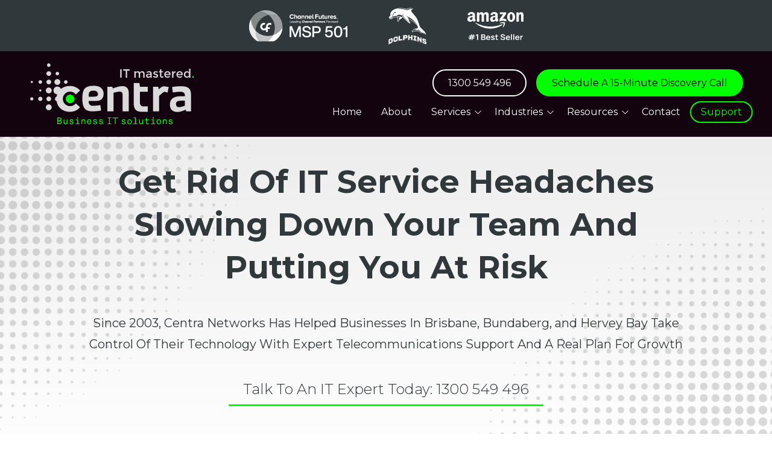

--- FILE ---
content_type: text/html; charset=UTF-8
request_url: https://www.centra.com.au/?page_id=2259
body_size: 67691
content:

<!DOCTYPE html>
<html lang="en">
	<head>
		
<style id="styled-elements">
	:root {
					--primary-dark: 48, 56, 59;
			--primary-dark-hex: #30383b;
					--primary: 0, 255, 0;
			--primary-hex: #00ff00;
					--primary-light: 92, 242, 242;
			--primary-light-hex: #5cf2f2;
					--accent1: 0, 255, 0;
			--accent1-hex: #00ff00;
					--accent2: 0, 255, 0;
			--accent2-hex: #00ff00;
					--white: 255, 255, 255;
			--white-hex: #ffffff;
					--black: 19, 3, 14;
			--black-hex: #13030e;
					--gray: 218, 218, 218;
			--gray-hex: #dadada;
				--heading-font: 'Montserrat', serif;		--subtitle-font: 'Montserrat', serif;		--content-font: 'Montserrat', sans-serif;	}
</style>


<link rel="stylesheet" href="https://octanecdn.com/octaneforms/css/octaneforms.min.css?version=253" media="print" onload="this.media='all'">

	<style data-styles="site-styles">
	    article,aside,body,details,figcaption,figure,footer,header,hgroup,menu,nav,section{display:block}.content-container ol ol>li,.content-container ol>li,.content-container ul li,.content-container ul ol>li{-moz-column-break-inside:avoid;break-inside:avoid-column;page-break-inside:avoid}a,abbr,acronym,address,applet,article,aside,audio,b,big,blockquote,body,canvas,caption,center,cite,code,dd,del,details,dfn,div,dl,dt,em,embed,fieldset,figcaption,figure,footer,form,h1,h2,h3,h4,h5,h6,header,hgroup,html,i,iframe,img,ins,kbd,label,legend,li,mark,menu,nav,object,ol,output,p,pre,q,ruby,s,samp,section,small,span,strike,strong,sub,summary,sup,table,tbody,td,tfoot,th,thead,time,tr,tt,u,ul,var,video{vertical-align:baseline;margin:0;padding:0;border:0;font:inherit;font-size:100%}*,body{font-family:var(--content-font)}.content-container blockquote,.content-container em,.content-container q,.section-subtitle em,em{font-style:italic}.play-btn,body{font-size:16px}html{scroll-behavior:smooth}@media (prefers-reduced-motion:reduce){html{scroll-behavior:auto}}a{color:inherit}body{position:relative;min-width:320px;margin:0;padding:0;background-color:#fff;color:#333;line-height:1.5}strong{font-weight:700}blockquote,q{quotes:none}blockquote::after,blockquote::before,q::after,q::before{content:'';content:none}table{border-spacing:0;border-collapse:collapse}button{padding:0;border:0;background-color:#f1f1f1;color:#000;font-size:1em;cursor:pointer}button:focus,button:hover{background-color:#ccc}details summary{list-style-image:none}details summary::-webkit-details-marker{display:none}dialog{padding:0;border:0;background-color:transparent;color:var(--black-hex);opacity:0;transition:opacity .3s ease,display .3s allow-discrete,transform .3s ease,overlay .3s allow-discrete}dialog::backdrop{background-color:rgba(var(--black),.5);opacity:0;transition:opacity .3s ease}dialog[open],dialog[open]::backdrop{opacity:1}@starting-style{dialog::backdrop,dialog[open],dialog[open]::backdrop{opacity:0}}*{box-sizing:border-box}.ais-Autocomplete .result-title,.section-title{font-family:var(--heading-font);line-height:1.125}img{max-width:100%;height:auto}section{padding:4em 0;scroll-margin-top:var(--header-height,0)}@media screen and (max-width:700px){section{padding:2em 0}}sup{vertical-align:super;font-size:smaller}#wrapper{width:100%;max-width:100%}#header{position:relative;z-index:9001}.page-wrapper{position:relative;overflow-y:clip;background-color:var(--white-hex)}@media screen and (min-width:951px){.page-wrapper:has(>.header.left-aligned){display:grid;grid-template-columns:300px auto}.page-wrapper:has(>.header.left-aligned) .alert-bar,.page-wrapper:has(>.header.left-aligned) .header-logo-bar,.page-wrapper:has(>.header.left-aligned) .looping-alert-bar,.page-wrapper:has(>.header.left-aligned) .nav-overlay{grid-column:span 2}.page-wrapper:has(>.header.left-aligned) .main-content-wrapper{min-width:0}.page-wrapper:has(>.header.left-aligned) #header{position:-webkit-sticky;position:sticky;top:0;grid-row:span 3;height:100vh}.page-wrapper:has(>.header.left-aligned) :not(.oe-modal-wrapper) section{max-width:calc(100vw - 300px)}.page-wrapper:has(>.header.left-aligned) .footer .back-to-top[data-position=left]{left:calc(300px + 1.5rem)}}@media screen and (max-width:950px){body{overflow-x:hidden}.page-wrapper:has(.header [data-mobile-pos=bottom]) .footer .back-to-top{bottom:5.5rem}}.width-container{position:relative;box-sizing:border-box;max-width:1400px;margin:0 auto;padding:0 3em}@media screen and (max-width:1000px){.width-container{padding:0 1.5em}}.content-container{overflow:hidden;line-height:1.5}.content-container h1,.content-container h2,.content-container h3,.content-container h4,.content-container h5,.content-container h6{margin:0 0 1rem;font-weight:400}.content-container b,.content-container strong,.content-container thead{font-weight:700}.content-container h1{font-size:3.5em;line-height:1.125}.content-container h2{font-size:2.5em;line-height:1.25}.content-container h3{font-size:1.5em;line-height:1.25}.content-container h4{font-size:1.25em;line-height:1.25}.content-container h5,.content-container h6{font-size:1em;line-height:1.5}.content-container blockquote,.content-container q{display:block;width:auto;margin:1.5em auto 1.5em 2em;padding:1em;background-color:color-mix(in srgb,var(--black-hex) 5%,var(--white-hex));font-size:1.25em;line-height:1.25;quotes:none}.content-container p{margin:0 0 1.5em;font-size:1em}@media screen and (max-width:800px){.content-container p{font-size:1rem!important;line-height:1.5!important}}.content-container p:last-of-type{margin-bottom:0}.content-container small{font-size:.75em}.content-container a:not(.btn){border-bottom:1px solid;text-decoration:none}.content-container ol{position:relative;box-sizing:border-box;margin:1em 0;padding:0;list-style:none}.content-container ol:first-of-type{counter-reset:li}.content-container ol[start]{counter-reset:li 0}.content-container ol>li{position:relative;padding-left:1.75em;counter-increment:li}.content-container ol>li::before,.content-container ul li::before{position:absolute;height:1em;display:block;width:1em;left:0;pointer-events:none}.content-container ol>li::before{content:counter(li) ")";top:0;color:currentcolor}.app-link::before,.content-container ul li::before,.play-btn::before,.slide-navigation .next::before,.slide-navigation .prev::before,.social-link::before{content:''}.content-container ol ol,.content-container ol ol+li,.content-container ol ul,.content-container ol ul+li,.content-container ol>li+li{margin-top:1em}.content-container ul{position:relative;box-sizing:border-box;margin:1em 0;padding:0;list-style:none}.content-container ol ol>li+li,.content-container ol+*,.content-container ul li+li,.content-container ul ol,.content-container ul ol+li,.content-container ul ol>li+li,.content-container ul ul,.content-container ul ul+li,.content-container ul+*{margin-top:1em}.content-container ul li{position:relative;padding-left:1.25em}.content-container ul li::before{-webkit-mask-position:center;mask-position:center;-webkit-mask-size:contain;mask-size:contain;-webkit-mask-repeat:no-repeat;mask-repeat:no-repeat;-webkit-mask-image:url(https://octanecdn.com/octaneengine/images/svg/icon-chevron.svg);mask-image:url(https://octanecdn.com/octaneengine/images/svg/icon-chevron.svg);top:.45em;background-color:currentcolor;font-size:.75em;transform:translate(0,0) rotate(-90deg)}.play-btn::before,.social-link::before{-webkit-mask-size:contain;-webkit-mask-repeat:no-repeat}.content-container ol ol,.content-container ul ol{position:relative;box-sizing:border-box;padding:0 0 0 1.5em;list-style:none;counter-reset:li2}.content-container ol ol:first-of-type,.content-container ul ol:first-of-type{counter-reset:li2}.content-container ol ol>li,.content-container ul ol>li{position:relative;padding-left:1.75em;counter-increment:li2}.content-container ol ol>li::before,.content-container ul ol>li::before{position:absolute;display:block;pointer-events:none;content:counter(li2) ")";top:0;left:0;width:1em;height:1em;color:currentcolor}.content-container ol ul,.content-container ul ul{padding-left:1.5em}.content-container table{width:100%;margin:1.5em 0;border-spacing:2px;border-collapse:separate}.content-container td,.content-container th,.content-container tr{padding:.5em;border:none;background-color:color-mix(in srgb,var(--black-hex) 2.5%,var(--white-hex));text-align:left}.content-container th{background-color:color-mix(in srgb,var(--black-hex) 10%,var(--white-hex))}.content-container iframe{max-width:100%}.content-container figure img{display:block}.content-container figcaption{background-color:color-mix(in srgb,var(--black-hex) 5%,var(--white-hex));font-size:.875em}.section-title{font-weight:400;font-size:2em}@media screen and (max-width:800px){.section-title{font-size:1.75em!important}}@media screen and (max-width:450px){.section-title{font-size:2em!important}}.section-title b,.section-title strong{font-weight:700}.section-title.large{font-size:3em}@media screen and (max-width:1000px){.section-title.large{font-size:2.75em}}@media screen and (max-width:800px){.section-title.large{font-size:2.5em!important}}@media screen and (max-width:600px){.section-title.large{font-size:2.25em!important}}@media screen and (max-width:450px){.section-title.large{font-size:2em!important}}.section-title.x-large{font-size:4em}@media screen and (max-width:1100px){.section-title.x-large{font-size:3.5em}}@media screen and (max-width:1000px){.section-title.x-large{font-size:3em}}@media screen and (max-width:800px){.section-title.x-large{font-size:2.75em!important}}@media screen and (max-width:600px){.section-title.x-large{font-size:2.5em!important}}@media screen and (max-width:450px){.section-title.x-large{font-size:2em!important}}.section-title.small{font-size:1.5em}@media screen and (max-width:800px){.section-title.small{font-size:1.25em!important}}@media screen and (max-width:450px){.section-title.small{font-size:2em!important}.mobile-navigation .show-search,.nested-navigation .show-search{align-self:center}}.section-subtitle{margin-top:.5rem;margin-bottom:0;font-size:1.5em;font-family:var(--subtitle-font);line-height:1.125}.app-link,.btn{line-height:1.25;text-decoration:none}@media screen and (max-width:800px){.section-subtitle{font-size:1.25em!important}}@media screen and (max-width:550px){.section-subtitle{font-size:1.125em!important}}.section-subtitle.x-large{font-size:2.5em}@media screen and (max-width:800px){.section-subtitle.x-large{font-size:2.25em!important}}@media screen and (max-width:550px){.section-subtitle.x-large{font-size:1.5em!important}}.section-subtitle.large{font-size:2em}@media screen and (max-width:800px){.section-subtitle.large{font-size:1.75em!important}}@media screen and (max-width:550px){.section-subtitle.large{font-size:1.5em!important}}.section-subtitle.small{font-size:1.25em}@media screen and (max-width:800px){.section-subtitle.small{font-size:1.125em!important}}.section-subtitle strong{font-weight:700}.section-subtitle+.content-container,.section-title+.content-container{margin-top:1.25rem}.btn-wrapper,.button-container{margin-top:1rem}.js-lazy-load,[data-lazy-load=true]{opacity:0;transition:opacity .3s ease;transition-delay:.3s}.js-lazy-load[data-loaded=true],[data-lazy-load=true][data-loaded=true]{opacity:1}.btn{display:inline-block;padding:.65rem 1.5rem;border:none;border-radius:2px;background-color:var(--accent2-hex);color:var(--white-hex);font-size:1em;text-align:center;transition:background-color 325ms ease,color 325ms ease}.master-btn-rounded .btn{border-radius:6px}.master-btn-square .btn{border-radius:2px}.master-btn-pill .btn{border-radius:100px}.btn b,.btn strong{font-weight:700}.master-btn-outlined .btn{border:3px solid var(--accent2-hex);background-color:transparent;color:var(--accent2-hex);font-weight:700}.master-btn-outlined .btn:focus,.master-btn-outlined .btn:hover{background-color:var(--accent2-hex);color:var(--white-hex)}.master-btn-outlined .btn[data-style-background-color=accent1]{border:3px solid var(--accent1-hex);background-color:transparent;color:var(--accent1-hex);font-weight:700}.master-btn-outlined .btn[data-style-background-color=accent1]:focus,.master-btn-outlined .btn[data-style-background-color=accent1]:hover{background-color:var(--accent1-hex);color:var(--white-hex)}.play-btn{position:relative;display:block;overflow:hidden;width:4em;height:4em;margin:0 auto 2rem;border:none;border-radius:50%;background-color:var(--primary-dark-hex);color:var(--white-hex);font-family:var(--content-font);text-indent:5em;white-space:nowrap;cursor:pointer;transition:background-color .3s ease,color .3s ease}.play-btn::before{position:absolute;display:block;pointer-events:none;width:1em;height:1em;mask-repeat:no-repeat;-webkit-mask-position:center;mask-position:center;-webkit-mask-image:url(https://octanecdn.com/octaneengine/images/svg/icon-play.svg);mask-image:url(https://octanecdn.com/octaneengine/images/svg/icon-play.svg);mask-size:contain;background-color:currentcolor;top:50%;left:50%;font-size:1.5em;transform:translate(-40%,-50%)}.play-btn:focus,.play-btn:hover{background-color:var(--accent2-hex)}.app-links-wrapper{display:flex;flex-wrap:wrap;gap:1em}.app-link{position:relative;display:inline-block;padding:.75em 2em .75em 5em;border:2px solid #f1f1f1;border-radius:4em;background-color:var(--white-hex);font-size:.8em;text-align:left;text-transform:uppercase;transition:box-shadow .3s ease}.app-link .store{font-weight:700;font-size:1.25em;text-transform:initial}.app-link::before{position:absolute;display:block;pointer-events:none;top:50%;left:1em;width:3em;height:3em;transform:translate(0,-50%)}.app-link.android::before{background-image:url(https://octanecdn.com/octaneengine/images/svg/google-play-logo.svg);background-position:center;background-size:contain;background-repeat:no-repeat}.app-link.apple::before{background-image:url(https://octanecdn.com/octaneengine/images/svg/apple-logo.svg);background-position:center;background-size:contain;background-repeat:no-repeat}.hidden{display:none}.social-link,.social-networks li{display:inline-block}.text-center{text-align:center}.sr-only{position:absolute;overflow:hidden;width:1px;height:1px;margin:-1px;padding:0;-webkit-clip-path:rect(0,1px,1px,0);clip-path:rect(0,1px,1px,0);border:0}.social-networks{list-style:none}.social-link{position:relative;width:2.5em;height:2.5em;text-decoration:none;text-indent:-9999px}.social-link::before{position:absolute;display:block;pointer-events:none;-webkit-mask-position:center;mask-position:center;mask-size:contain;mask-repeat:no-repeat;top:50%;left:50%;width:1.125em;height:1.125em;text-indent:0;transform:translate(-50%,-50%);transition:background-color .3s ease}.facebook::before,.twitter::before,.x-social::before{width:1em;-webkit-mask-repeat:no-repeat;-webkit-mask-size:contain}.facebook::before{height:1em;mask-repeat:no-repeat;-webkit-mask-position:center;mask-position:center;-webkit-mask-image:url(https://octanecdn.com/octaneengine/images/svg/logo-facebook.svg);mask-image:url(https://octanecdn.com/octaneengine/images/svg/logo-facebook.svg);mask-size:contain;background-color:currentcolor}.twitter::before,.x-social::before{height:1em;mask-repeat:no-repeat;-webkit-mask-position:center;mask-position:center;-webkit-mask-image:url(https://octanecdn.com/octaneengine/images/svg/logo-x.svg);mask-image:url(https://octanecdn.com/octaneengine/images/svg/logo-x.svg);mask-size:contain;background-color:currentcolor}.google-plus::before,.youtube::before{height:1em;-webkit-mask-repeat:no-repeat;-webkit-mask-size:contain;background-color:currentcolor;width:1em}.google-plus::before{mask-repeat:no-repeat;-webkit-mask-position:center;mask-position:center;-webkit-mask-image:url(https://octanecdn.com/octaneengine/images/svg/google.svg);mask-image:url(https://octanecdn.com/octaneengine/images/svg/google.svg);mask-size:contain}.youtube::before{mask-repeat:no-repeat;-webkit-mask-position:center;mask-position:center;-webkit-mask-image:url(https://octanecdn.com/octaneengine/images/svg/logo-youtube.svg);mask-image:url(https://octanecdn.com/octaneengine/images/svg/logo-youtube.svg);mask-size:contain}.linkedin::before,.pinterest::before{height:1em;-webkit-mask-repeat:no-repeat;-webkit-mask-size:contain}.linkedin::before{width:1em;mask-repeat:no-repeat;-webkit-mask-position:center;mask-position:center;-webkit-mask-image:url(https://octanecdn.com/octaneengine/images/svg/logo-linkedin.svg);mask-image:url(https://octanecdn.com/octaneengine/images/svg/logo-linkedin.svg);mask-size:contain;background-color:currentcolor}.pinterest::before{width:1em;mask-repeat:no-repeat;-webkit-mask-position:center;mask-position:center;-webkit-mask-image:url(https://octanecdn.com/octaneengine/images/svg/logo-pinterest.svg);mask-image:url(https://octanecdn.com/octaneengine/images/svg/logo-pinterest.svg);mask-size:contain;background-color:currentcolor}.houzz::before,.instagram::before{width:1em;height:1em;-webkit-mask-repeat:no-repeat;-webkit-mask-size:contain;background-color:currentcolor}.instagram::before{mask-repeat:no-repeat;-webkit-mask-position:center;mask-position:center;-webkit-mask-image:url(https://octanecdn.com/octaneengine/images/svg/logo-instagram.svg);mask-image:url(https://octanecdn.com/octaneengine/images/svg/logo-instagram.svg);mask-size:contain}.houzz::before{mask-repeat:no-repeat;-webkit-mask-position:center;mask-position:center;-webkit-mask-image:url(https://octanecdn.com/octaneengine/images/svg/logo-houzz.svg);mask-image:url(https://octanecdn.com/octaneengine/images/svg/logo-houzz.svg);mask-size:contain}.angieslist::before,.yelp::before{width:1em;height:1em;-webkit-mask-repeat:no-repeat;-webkit-mask-size:contain}.yelp::before{mask-repeat:no-repeat;-webkit-mask-position:center;mask-position:center;-webkit-mask-image:url(https://octanecdn.com/octaneengine/images/svg/logo-yelp.svg);mask-image:url(https://octanecdn.com/octaneengine/images/svg/logo-yelp.svg);mask-size:contain;background-color:currentcolor}.angieslist::before{mask-repeat:no-repeat;-webkit-mask-position:center;mask-position:center;-webkit-mask-image:url(https://octanecdn.com/octaneengine/images/svg/logo-angi.svg);mask-image:url(https://octanecdn.com/octaneengine/images/svg/logo-angi.svg);mask-size:contain;background-color:currentcolor}.homeadvisor::before,.nextdoor::before{width:1em;height:1em;-webkit-mask-repeat:no-repeat;-webkit-mask-size:contain;background-color:currentcolor}.homeadvisor::before{mask-repeat:no-repeat;-webkit-mask-position:center;mask-position:center;-webkit-mask-image:url(https://octanecdn.com/octaneengine/images/svg/logo-home-advisor.svg);mask-image:url(https://octanecdn.com/octaneengine/images/svg/logo-home-advisor.svg);mask-size:contain}.nextdoor::before{mask-repeat:no-repeat;-webkit-mask-position:center;mask-position:center;-webkit-mask-image:url(https://octanecdn.com/octaneengine/images/svg/logo-nextdoor.svg);mask-image:url(https://octanecdn.com/octaneengine/images/svg/logo-nextdoor.svg);mask-size:contain}.email::before,.snapchat::before{width:1em;height:1em;-webkit-mask-repeat:no-repeat;-webkit-mask-size:contain}.snapchat::before{mask-repeat:no-repeat;-webkit-mask-position:center;mask-position:center;-webkit-mask-image:url(https://octanecdn.com/octaneengine/images/svg/logo-snapchat.svg);mask-image:url(https://octanecdn.com/octaneengine/images/svg/logo-snapchat.svg);mask-size:contain;background-color:currentcolor}.email::before{mask-repeat:no-repeat;-webkit-mask-position:center;mask-position:center;-webkit-mask-image:url(https://octanecdn.com/octaneengine/images/svg/icon-envelope.svg);mask-image:url(https://octanecdn.com/octaneengine/images/svg/icon-envelope.svg);mask-size:contain;background-color:currentcolor}.threads::before,.tiktok::before{-webkit-mask-repeat:no-repeat;-webkit-mask-size:contain;width:1em;height:1em;background-color:currentcolor}.tiktok::before{mask-repeat:no-repeat;-webkit-mask-position:center;mask-position:center;-webkit-mask-image:url(https://octanecdn.com/octaneengine/images/svg/logo-tiktok.svg);mask-image:url(https://octanecdn.com/octaneengine/images/svg/logo-tiktok.svg);mask-size:contain}.threads::before{mask-repeat:no-repeat;-webkit-mask-position:center;mask-position:center;-webkit-mask-image:url(https://octanecdn.com/octaneengine/images/svg/logo-threads.svg);mask-image:url(https://octanecdn.com/octaneengine/images/svg/logo-threads.svg);mask-size:contain}.chainlink::before{width:1em;height:1em;-webkit-mask-repeat:no-repeat;mask-repeat:no-repeat;-webkit-mask-position:center;mask-position:center;-webkit-mask-image:url(https://octanecdn.com/octaneengine/images/svg/icon-link.svg);mask-image:url(https://octanecdn.com/octaneengine/images/svg/icon-link.svg);-webkit-mask-size:contain;mask-size:contain;background-color:currentcolor}.overlay{position:absolute;top:-.1%;left:0;z-index:1;width:100%;height:100.2%}.slide-navigation{position:relative;display:grid;grid-template-columns:1fr 1fr;width:6em;text-align:center;pointer-events:none}.slide-navigation .next,.slide-navigation .prev{position:relative;overflow:hidden;width:3em;height:3em;border:none;background-color:transparent;color:var(--white-hex);font-size:1rem;text-indent:-999px;cursor:pointer;pointer-events:all}.slide-navigation .next::before,.slide-navigation .prev::before{position:absolute;display:block;pointer-events:none;-webkit-mask-repeat:no-repeat;mask-repeat:no-repeat;-webkit-mask-position:center;mask-position:center;-webkit-mask-image:url(https://octanecdn.com/octaneengine/images/svg/icon-chevron.svg);mask-image:url(https://octanecdn.com/octaneengine/images/svg/icon-chevron.svg);-webkit-mask-size:contain;mask-size:contain;background-color:currentcolor;top:50%;left:50%;width:2em;height:2em;margin-top:-1em;margin-left:-1em;font-size:.75em;line-height:1}.mobile-nav-link,.mobile-navigation .toggle::after,.nested-navigation .toggle::after{-webkit-mask-size:contain;-webkit-mask-repeat:no-repeat;background-color:currentcolor}.abstract-dark::before,.abstract-gray::before,.abstract-primary::before{top:0;mix-blend-mode:multiply;content:'';display:block;pointer-events:none}.slide-navigation .prev::before{transform:rotate(90deg)}.slide-navigation .next::before{transform:rotate(-90deg)}.slide-navigation.large{width:10em}.slide-navigation.large .next,.slide-navigation.large .prev{width:5em;height:5em}.slide-navigation.large .next::before,.slide-navigation.large .prev::before{font-size:1.5em}.scrollbar::-webkit-scrollbar,[data-scrollbar]::-webkit-scrollbar{width:5px;height:5px}.scrollbar::-webkit-scrollbar-track,[data-scrollbar]::-webkit-scrollbar-track{background-color:rgba(51,51,51,.15);box-shadow:none}.scrollbar::-webkit-scrollbar-thumb,[data-scrollbar]::-webkit-scrollbar-thumb{background-color:rgba(51,51,51,.25);outline:0}.abstract{background-size:200px 200px;background-repeat:repeat}.abstract-dark{position:relative;background-size:200px 200px;background-repeat:repeat}.abstract-dark::before{position:absolute;left:0;width:100%;height:100%;background-color:var(--primary-dark-hex);opacity:.75}.abstract-dark>*{position:relative;z-index:2}.abstract-gray{position:relative;background-size:200px 200px;background-repeat:repeat}.abstract-gray::before{position:absolute;left:0;width:100%;height:100%;background-color:#333;opacity:.75}.abstract-gray>*{position:relative;z-index:2}.abstract-primary{position:relative;background-size:200px 200px;background-repeat:repeat}.abstract-primary::before{position:absolute;left:0;width:100%;height:100%;background-color:var(--primary-hex);opacity:.5}.abstract-primary>*{position:relative;z-index:2}.form-btn-right button{display:block;margin:0 0 0 auto}.textarea-rel textarea{position:relative;left:0;width:100%}.octane-form{margin-bottom:-1.5em}.octane-form .form-block{display:flex;flex-wrap:wrap;width:calc(100% + (1.5em * 2));height:100%;margin-left:-1.5em}.octane-form [class*=form-line-]{position:relative;flex:1 0 100%;box-sizing:border-box;max-width:100%;margin-bottom:1.5em;padding:0 1.5em}.octane-form [class*=form-line-] [class*=form-line-]:last-of-type{margin-bottom:0}.octane-form [class*=form-line-][class*='-half']{flex:1 0 50%;max-width:50%}@media screen and (max-width:860px){.octane-form [class*=form-line-][class*='-half']{flex:1 0 100%;max-width:100%}}.octane-form [class*=form-line-][class*='-third']{flex:1 0 33.333%;max-width:33.333%}@media screen and (max-width:860px){.octane-form [class*=form-line-][class*='-third']{flex:1 0 100%;max-width:100%}}.octane-form [class*=form-line-][class*='-two-thirds']{flex:1 0 66.666%;max-width:66.666%}.octane-form [class*=form-line-][class*=none]{display:none;margin:0}.octane-form .embellished-input::before{content:'';position:absolute;display:block;background-position:center;background-size:contain;background-repeat:no-repeat;top:50%;right:2.25em;z-index:10;width:1em;height:1em;margin-top:-.5em;pointer-events:none}.octane-form.compact-form{margin-bottom:-.75em}.octane-form.compact-form .form-block{width:calc(100% + (1.5em / 2));margin-left:-.375em}.octane-form.compact-form [class*=form-line-]{margin-bottom:.75em;padding:0 .375em}@media screen and (max-width:860px){.octane-form [class*=form-line-][class*='-two-thirds']{flex:1 0 100%;max-width:100%}.octane-form.compact-form [class*=form-line-]{margin-bottom:.375em}}.octane-form.compact-form [class*=form-line-] [class*=form-line-]{margin-bottom:0}.octane-form.compact-form .embellished-input::before{right:1.5em}.octane-form input[type=text],.octane-form input[type=tel],.octane-form input[type=tel]:invalid,.octane-form input[type=email],.octane-form input[type=email]:invalid{display:block;box-sizing:border-box;width:100%;padding:1em;border:1px solid;border-color:rgba(51,51,51,.4);border-radius:3px;background-color:rgba(51,51,51,0);box-shadow:none;outline:0;font-size:1em}.octane-form input[type=text]:focus,.octane-form input[type=tel]:focus,.octane-form input[type=tel]:invalid:focus,.octane-form input[type=email]:focus,.octane-form input[type=email]:invalid:focus{outline:0}.octane-form input[type=text]::-ms-clear,.octane-form input[type=tel]::-ms-clear,.octane-form input[type=tel]:invalid::-ms-clear,.octane-form input[type=email]::-ms-clear,.octane-form input[type=email]:invalid::-ms-clear{width:0;height:0}.octane-form input[type=text]::-webkit-contacts-auto-fill-button,.octane-form input[type=tel]::-webkit-contacts-auto-fill-button,.octane-form input[type=tel]:invalid::-webkit-contacts-auto-fill-button,.octane-form input[type=email]::-webkit-contacts-auto-fill-button,.octane-form input[type=email]:invalid::-webkit-contacts-auto-fill-button{position:absolute;right:0;display:none!important;visibility:hidden;pointer-events:none}.octane-form .form-title{display:none}.octane-form select{display:block;width:100%;padding:1em;border:1px solid;border-color:rgba(51,51,51,.4);border-radius:3px;outline:0;font-size:1em;-webkit-appearance:none;-moz-appearance:none;appearance:none;cursor:pointer}.octane-form select::-ms-expand{display:none}.octane-form select:focus{outline:0}.octane-form textarea{overflow:auto;min-height:6em;border:none;border-radius:3px;outline:0;font-family:var(--content-font);resize:none}@media screen and (max-width:860px){.octane-form textarea{position:static;width:100%}}.octane-form textarea:focus{outline:0}.octane-form button,.octane-form input[type=submit]{margin:0;border:none;background-color:transparent;background-image:none;outline:0;cursor:pointer}.octane-form button:focus,.octane-form input[type=submit]:focus{outline:0}.octane-form .select-label{position:relative;display:block}.octane-form .select-label::after,.octane-form .select-label::before{position:absolute;display:block;content:''}.octane-form .select-label::before{-webkit-mask-repeat:no-repeat;mask-repeat:no-repeat;-webkit-mask-position:center;mask-position:center;-webkit-mask-image:url(https://octanecdn.com/octaneengine/images/svg/icon-chevron.svg);mask-image:url(https://octanecdn.com/octaneengine/images/svg/icon-chevron.svg);-webkit-mask-size:contain;mask-size:contain;background-color:currentcolor;top:50%;right:0;width:3rem;height:3rem;font-size:1.5em;line-height:3rem;text-align:center;pointer-events:none;transform:translate(0,-50%)}.octane-form .select-label::after{pointer-events:none;top:20%;right:3em;width:1px;height:60%;background-color:var(--accent1)}.octane-form input[type=radio]~label,.octane-form input[type=checkbox]~label{position:relative;padding-left:1.25em;cursor:pointer}.octane-form input[type=radio]~label::before,.octane-form input[type=checkbox]~label::before{content:'';position:absolute;display:block;pointer-events:none;top:50%;left:0;box-sizing:border-box;width:.75em;height:.75em;margin-top:-.375em;border:1px solid var(--accent1);box-shadow:inset 0 0 0 .15em rgba(51,51,51,0),inset 0 0 0 .375em rgba(51,51,51,0);transition:box-shadow 325ms ease}.octane-form input[type=radio]~label::before{border-radius:50%}.octane-form input[type=radio]:checked~label::before,.octane-form input[type=checkbox]:checked~label::before{background-color:var(--accent1);box-shadow:inset 0 0 0 .15em rgba(51,51,51,0),inset 0 0 0 .375em var(--accent1)}.octane-form ::-moz-placeholder{color:#333}.octane-form ::placeholder{color:#333}section:not([data-hide-inview=true]) .inview-fade,section:not([data-hide-inview=true]) [data-animation=inview-fade]{opacity:0;transition:opacity .8s}section:not([data-hide-inview=true]) .inview-fade.inview,section:not([data-hide-inview=true]) .inview-fade[data-inview=true],section:not([data-hide-inview=true]) [data-animation=inview-fade].inview,section:not([data-hide-inview=true]) [data-animation=inview-fade][data-inview=true]{opacity:1!important}section:not([data-hide-inview=true]) .inview-fade-up,section:not([data-hide-inview=true]) [data-animation=inview-fade-up]{opacity:0;transform:translate3d(0,40px,0);transition:opacity .6s .3s,transform 1.2s .3s cubic-bezier(.19,1,.22,1)}section:not([data-hide-inview=true]) .inview-fade-up.inview,section:not([data-hide-inview=true]) .inview-fade-up[data-inview=true],section:not([data-hide-inview=true]) [data-animation=inview-fade-up].inview,section:not([data-hide-inview=true]) [data-animation=inview-fade-up][data-inview=true]{opacity:1!important;transform:translate3d(0,0,0)!important}section:not([data-hide-inview=true]) .inview-fade-scale-in,section:not([data-hide-inview=true]) [data-animation=inview-fade-scale-in]{opacity:0;transform:scale(.5);transition:opacity .6s .3s,transform 1.2s .3s cubic-bezier(.19,1,.22,1)}section:not([data-hide-inview=true]) .inview-fade-scale-in.inview,section:not([data-hide-inview=true]) .inview-fade-scale-in[data-inview=true],section:not([data-hide-inview=true]) [data-animation=inview-fade-scale-in].inview,section:not([data-hide-inview=true]) [data-animation=inview-fade-scale-in][data-inview=true]{opacity:1!important;transform:scale(1)!important}section:not([data-hide-inview=true]) .inview-cascade-fade>*,section:not([data-hide-inview=true]) [data-animation=inview-cascade-fade]>*{opacity:0;transition:opacity .8s}section:not([data-hide-inview=true]) .inview-cascade-fade.inview>*,section:not([data-hide-inview=true]) .inview-cascade-fade[data-inview=true]>*,section:not([data-hide-inview=true]) [data-animation=inview-cascade-fade].inview>*,section:not([data-hide-inview=true]) [data-animation=inview-cascade-fade][data-inview=true]>*{opacity:1!important}section:not([data-hide-inview=true]) .inview-cascade-fade-up>*,section:not([data-hide-inview=true]) [data-animation=inview-cascade-fade-up]>*{opacity:0;transform:translate3d(0,40px,0);transition:opacity .6s .3s,transform 1.2s .3s cubic-bezier(.19,1,.22,1)}section:not([data-hide-inview=true]) .inview-cascade-fade-up.inview>*,section:not([data-hide-inview=true]) .inview-cascade-fade-up[data-inview=true]>*,section:not([data-hide-inview=true]) [data-animation=inview-cascade-fade-up].inview>*,section:not([data-hide-inview=true]) [data-animation=inview-cascade-fade-up][data-inview=true]>*{opacity:1!important;transform:translate3d(0,0,0)!important}@keyframes static-hero-slider{0%,100%{transform:translate(0,0)}50%{transform:translate(-10%,0)}}@keyframes expand{0%{height:50px}100%{height:16px}}@keyframes mobile-circle{0%{opacity:0;transform:translate3d(200%,-50%,0)}25%{opacity:1;transform:translate3d(0,-50%,0)}100%,50%{opacity:0;transform:translate3d(-200%,-50%,0)}}@keyframes mobile-circle-arrow{0%{transform:translate3d(0,-50%,0) rotate(45deg)}100%,50%{transform:translate3d(-100%,-50%,0) rotate(45deg)}}@keyframes scrolling-hero-slider{0%{transform:translate(0,0)}100%{transform:translate(-15%,0)}}@keyframes progress-bar{0%{width:0}100%{width:100%}}@keyframes logo-scroller{0%{transform:translate3d(0,0,0)}100%{transform:translate3d(-2000px,0,0)}}@keyframes grid-scroller{0%{transform:translate3d(0,0,0)}100%{transform:translate3d(-100%,0,0)}}@keyframes grid-scroller-vert{0%{transform:translate3d(0,0,0)}100%{transform:translate3d(0,-100%,0)}}@keyframes logo-scroller-alt{0%{transform:translate3d(0,0,0)}100%{transform:translate3d(-100%,0,0)}}@keyframes blinking-cursor{0%{opacity:1}100%{opacity:0}}@keyframes pointpulse{0%{opacity:1;transform:scale(.5)}100%{opacity:0;transform:scale(1)}}@keyframes modal-video{from{opacity:0}to{opacity:1}}@keyframes modal-video-inner{from{transform:translate(0,100px)}to{transform:translate(0,0)}}@keyframes hero-testimonials-fade-in{0%{opacity:0;transform:translate(0,5em)}100%{opacity:1;transform:translate(0,0)}}@keyframes fade-in{from{opacity:0}to{opacity:1}}@keyframes fade-out{from{opacity:1}to{opacity:0}}@keyframes backdrop-fade-in{from{opacity:0}to{opacity:.5}}@keyframes backdrop-fade-out{from{opacity:.5}to{opacity:0}}@keyframes scale-up{0%{transform:scale3d(.3,.3,1)}25%{transform:scale3d(.2,.2,1)}60%{transform:scale3d(1.02,1.02,1)}80%{transform:scale3d(.99,.99,1)}100%{transform:scale3d(1,1,1)}}@keyframes scale-down{0%{transform:scale3d(1,1,1)}20%{transform:scale3d(1.03,1.03,1)}100%{transform:scale3d(.5,.5,1)}}@keyframes spin{0%{transform:translate(-50%,-50%) rotate(0)}100%{transform:translate(-50%,-50%) rotate(360deg)}}@keyframes spin-alt{0%{transform:translate(0,-50%) rotate(0)}100%{transform:translate(0,-50%) rotate(360deg)}}@keyframes scrolling-text{0%{transform:translate3d(0,0,0)}100%{transform:translate3d(-50%,0,0)}}.primary-dark,[data-style-color=primary-dark]{color:var(--primary-dark-hex)}.primary,[data-style-color=primary]{color:var(--primary-hex)}.primary-light,[data-style-color=primary-light]{color:var(--primary-light-hex)}.accent1,[data-style-color=accent1]{color:var(--accent1-hex)}.accent2,[data-style-color=accent2]{color:var(--accent2-hex)}.mobile-nav-link,.white,[data-style-color=white]{color:var(--white-hex)}.dark,[data-style-color=dark]{color:#333}.primary-dark-background,[data-style-background-color=primary-dark]{background-color:var(--primary-dark-hex)}.primary-dark-background.btn:hover,[data-style-background-color=primary-dark].btn:hover{background-color:rgba(var(--primary-dark),.75)}.primary-dark-background[data-style-background-opacity='0.125'],[data-style-background-color=primary-dark][data-style-background-opacity='0.125']{background-color:rgba(var(--primary-dark),.125)}.primary-dark-background[data-style-background-opacity='0.25'],[data-style-background-color=primary-dark][data-style-background-opacity='0.25']{background-color:rgba(var(--primary-dark),.25)}.primary-dark-background[data-style-background-opacity='0.375'],[data-style-background-color=primary-dark][data-style-background-opacity='0.375']{background-color:rgba(var(--primary-dark),.375)}.primary-dark-background[data-style-background-opacity='0.5'],[data-style-background-color=primary-dark][data-style-background-opacity='0.5']{background-color:rgba(var(--primary-dark),.5)}.primary-dark-background[data-style-background-opacity='0.675'],[data-style-background-color=primary-dark][data-style-background-opacity='0.675']{background-color:rgba(var(--primary-dark),.675)}.primary-dark-background[data-style-background-opacity='0.75'],[data-style-background-color=primary-dark][data-style-background-opacity='0.75']{background-color:rgba(var(--primary-dark),.75)}.primary-dark-background[data-style-background-opacity='0.875'],[data-style-background-color=primary-dark][data-style-background-opacity='0.875']{background-color:rgba(var(--primary-dark),.875)}.primary-dark-background[data-style-background-opacity='1'],[data-style-background-color=primary-dark][data-style-background-opacity='1']{background-color:rgba(var(--primary-dark),1)}.primary-background,[data-style-background-color=primary]{background-color:var(--primary-hex)}.primary-background.btn:hover,[data-style-background-color=primary].btn:hover{background-color:rgba(var(--primary),.75)}.primary-background[data-style-background-opacity='0.125'],[data-style-background-color=primary][data-style-background-opacity='0.125']{background-color:rgba(var(--primary),.125)}.primary-background[data-style-background-opacity='0.25'],[data-style-background-color=primary][data-style-background-opacity='0.25']{background-color:rgba(var(--primary),.25)}.primary-background[data-style-background-opacity='0.375'],[data-style-background-color=primary][data-style-background-opacity='0.375']{background-color:rgba(var(--primary),.375)}.primary-background[data-style-background-opacity='0.5'],[data-style-background-color=primary][data-style-background-opacity='0.5']{background-color:rgba(var(--primary),.5)}.primary-background[data-style-background-opacity='0.675'],[data-style-background-color=primary][data-style-background-opacity='0.675']{background-color:rgba(var(--primary),.675)}.primary-background[data-style-background-opacity='0.75'],[data-style-background-color=primary][data-style-background-opacity='0.75']{background-color:rgba(var(--primary),.75)}.primary-background[data-style-background-opacity='0.875'],[data-style-background-color=primary][data-style-background-opacity='0.875']{background-color:rgba(var(--primary),.875)}.primary-background[data-style-background-opacity='1'],[data-style-background-color=primary][data-style-background-opacity='1']{background-color:rgba(var(--primary),1)}.primary-light-background,[data-style-background-color=primary-light]{background-color:var(--primary-light-hex)}.primary-light-background.btn:hover,[data-style-background-color=primary-light].btn:hover{background-color:rgba(var(--primary-light),.75)}.primary-light-background[data-style-background-opacity='0.125'],[data-style-background-color=primary-light][data-style-background-opacity='0.125']{background-color:rgba(var(--primary-light),.125)}.primary-light-background[data-style-background-opacity='0.25'],[data-style-background-color=primary-light][data-style-background-opacity='0.25']{background-color:rgba(var(--primary-light),.25)}.primary-light-background[data-style-background-opacity='0.375'],[data-style-background-color=primary-light][data-style-background-opacity='0.375']{background-color:rgba(var(--primary-light),.375)}.primary-light-background[data-style-background-opacity='0.5'],[data-style-background-color=primary-light][data-style-background-opacity='0.5']{background-color:rgba(var(--primary-light),.5)}.primary-light-background[data-style-background-opacity='0.675'],[data-style-background-color=primary-light][data-style-background-opacity='0.675']{background-color:rgba(var(--primary-light),.675)}.primary-light-background[data-style-background-opacity='0.75'],[data-style-background-color=primary-light][data-style-background-opacity='0.75']{background-color:rgba(var(--primary-light),.75)}.primary-light-background[data-style-background-opacity='0.875'],[data-style-background-color=primary-light][data-style-background-opacity='0.875']{background-color:rgba(var(--primary-light),.875)}.primary-light-background[data-style-background-opacity='1'],[data-style-background-color=primary-light][data-style-background-opacity='1']{background-color:rgba(var(--primary-light),1)}.accent1-background,[data-style-background-color=accent1]{background-color:var(--accent1-hex)}.accent1-background.btn:hover,[data-style-background-color=accent1].btn:hover{background-color:rgba(var(--accent1),.75)}.accent1-background[data-style-background-opacity='0.125'],[data-style-background-color=accent1][data-style-background-opacity='0.125']{background-color:rgba(var(--accent1),.125)}.accent1-background[data-style-background-opacity='0.25'],[data-style-background-color=accent1][data-style-background-opacity='0.25']{background-color:rgba(var(--accent1),.25)}.accent1-background[data-style-background-opacity='0.375'],[data-style-background-color=accent1][data-style-background-opacity='0.375']{background-color:rgba(var(--accent1),.375)}.accent1-background[data-style-background-opacity='0.5'],[data-style-background-color=accent1][data-style-background-opacity='0.5']{background-color:rgba(var(--accent1),.5)}.accent1-background[data-style-background-opacity='0.675'],[data-style-background-color=accent1][data-style-background-opacity='0.675']{background-color:rgba(var(--accent1),.675)}.accent1-background[data-style-background-opacity='0.75'],[data-style-background-color=accent1][data-style-background-opacity='0.75']{background-color:rgba(var(--accent1),.75)}.accent1-background[data-style-background-opacity='0.875'],[data-style-background-color=accent1][data-style-background-opacity='0.875']{background-color:rgba(var(--accent1),.875)}.accent1-background[data-style-background-opacity='1'],[data-style-background-color=accent1][data-style-background-opacity='1']{background-color:rgba(var(--accent1),1)}.accent2-background,[data-style-background-color=accent2]{background-color:var(--accent2-hex)}.accent2-background.btn:hover,[data-style-background-color=accent2].btn:hover{background-color:rgba(var(--accent2),.75)}.accent2-background[data-style-background-opacity='0.125'],[data-style-background-color=accent2][data-style-background-opacity='0.125']{background-color:rgba(var(--accent2),.125)}.accent2-background[data-style-background-opacity='0.25'],[data-style-background-color=accent2][data-style-background-opacity='0.25']{background-color:rgba(var(--accent2),.25)}.accent2-background[data-style-background-opacity='0.375'],[data-style-background-color=accent2][data-style-background-opacity='0.375']{background-color:rgba(var(--accent2),.375)}.accent2-background[data-style-background-opacity='0.5'],[data-style-background-color=accent2][data-style-background-opacity='0.5']{background-color:rgba(var(--accent2),.5)}.accent2-background[data-style-background-opacity='0.675'],[data-style-background-color=accent2][data-style-background-opacity='0.675']{background-color:rgba(var(--accent2),.675)}.accent2-background[data-style-background-opacity='0.75'],[data-style-background-color=accent2][data-style-background-opacity='0.75']{background-color:rgba(var(--accent2),.75)}.accent2-background[data-style-background-opacity='0.875'],[data-style-background-color=accent2][data-style-background-opacity='0.875']{background-color:rgba(var(--accent2),.875)}.accent2-background[data-style-background-opacity='1'],[data-style-background-color=accent2][data-style-background-opacity='1']{background-color:rgba(var(--accent2),1)}.white-background,[data-style-background-color=white]{background-color:var(--white-hex)}.white-background.btn:hover,[data-style-background-color=white].btn:hover{background-color:rgba(var(--white),.75)}.white-background[data-style-background-opacity='0.125'],[data-style-background-color=white][data-style-background-opacity='0.125']{background-color:rgba(var(--white),.125)}.white-background[data-style-background-opacity='0.25'],[data-style-background-color=white][data-style-background-opacity='0.25']{background-color:rgba(var(--white),.25)}.white-background[data-style-background-opacity='0.375'],[data-style-background-color=white][data-style-background-opacity='0.375']{background-color:rgba(var(--white),.375)}.white-background[data-style-background-opacity='0.5'],[data-style-background-color=white][data-style-background-opacity='0.5']{background-color:rgba(var(--white),.5)}.white-background[data-style-background-opacity='0.675'],[data-style-background-color=white][data-style-background-opacity='0.675']{background-color:rgba(var(--white),.675)}.white-background[data-style-background-opacity='0.75'],[data-style-background-color=white][data-style-background-opacity='0.75']{background-color:rgba(var(--white),.75)}.white-background[data-style-background-opacity='0.875'],[data-style-background-color=white][data-style-background-opacity='0.875']{background-color:rgba(var(--white),.875)}.white-background[data-style-background-opacity='1'],[data-style-background-color=white][data-style-background-opacity='1']{background-color:rgba(var(--white),1)}.dark-background,[data-style-background-color=dark]{background-color:#333}.dark-background.btn:hover,[data-style-background-color=dark].btn:hover{background-color:rgba(51,51,51,.75)}.dark-background[data-style-background-opacity='0.125'],[data-style-background-color=dark][data-style-background-opacity='0.125']{background-color:rgba(51,51,51,.125)}.dark-background[data-style-background-opacity='0.25'],[data-style-background-color=dark][data-style-background-opacity='0.25']{background-color:rgba(51,51,51,.25)}.dark-background[data-style-background-opacity='0.375'],[data-style-background-color=dark][data-style-background-opacity='0.375']{background-color:rgba(51,51,51,.375)}.dark-background[data-style-background-opacity='0.5'],[data-style-background-color=dark][data-style-background-opacity='0.5']{background-color:rgba(51,51,51,.5)}.dark-background[data-style-background-opacity='0.675'],[data-style-background-color=dark][data-style-background-opacity='0.675']{background-color:rgba(51,51,51,.675)}.dark-background[data-style-background-opacity='0.75'],[data-style-background-color=dark][data-style-background-opacity='0.75']{background-color:rgba(51,51,51,.75)}.dark-background[data-style-background-opacity='0.875'],[data-style-background-color=dark][data-style-background-opacity='0.875']{background-color:rgba(51,51,51,.875)}.dark-background[data-style-background-opacity='1'],[data-style-background-color=dark][data-style-background-opacity='1']{background-color:#333}.primary-dark-background-before::before,[data-style-before-background-color=primary-dark]::before{background-color:var(--primary-dark-hex)}.primary-background-before::before,[data-style-before-background-color=primary]::before{background-color:var(--primary-hex)}.primary-light-background-before::before,[data-style-before-background-color=primary-light]::before{background-color:var(--primary-light-hex)}.accent1-background-before::before,[data-style-before-background-color=accent1]::before{background-color:var(--accent1-hex)}.accent2-background-before::before,[data-style-before-background-color=accent2]::before{background-color:var(--accent2-hex)}.white-background-before::before,[data-style-before-background-color=white]::before{background-color:var(--white-hex)}.dark-background-before::before,[data-style-before-background-color=dark]::before{background-color:#333}.primary-dark-background-after::after,[data-style-after-background-color=primary-dark]::after{background-color:var(--primary-dark-hex)}.primary-background-after::after,[data-style-after-background-color=primary]::after{background-color:var(--primary-hex)}.primary-light-background-after::after,[data-style-after-background-color=primary-light]::after{background-color:var(--primary-light-hex)}.accent1-background-after::after,[data-style-after-background-color=accent1]::after{background-color:var(--accent1-hex)}.accent2-background-after::after,[data-style-after-background-color=accent2]::after{background-color:var(--accent2-hex)}.white-background-after::after,[data-style-after-background-color=white]::after{background-color:var(--white-hex)}.dark-background-after::after,[data-style-after-background-color=dark]::after{background-color:#333}.menu-btn,.menu-btn:focus,.menu-btn:hover{background-color:transparent}[data-style-after-background-opacity='0.125']::after,[data-style-before-background-opacity='0.125']::before{opacity:.125}[data-style-after-background-opacity='0.25']::after,[data-style-before-background-opacity='0.25']::before{opacity:.25}[data-style-after-background-opacity='0.375']::after,[data-style-before-background-opacity='0.375']::before{opacity:.375}[data-style-after-background-opacity='0.5']::after,[data-style-before-background-opacity='0.5']::before{opacity:.5}[data-style-after-background-opacity='0.675']::after,[data-style-before-background-opacity='0.675']::before{opacity:.675}[data-style-after-background-opacity='0.75']::after,[data-style-before-background-opacity='0.75']::before{opacity:.75}[data-style-after-background-opacity='0.875']::after,[data-style-before-background-opacity='0.875']::before{opacity:.875}[data-style-after-background-opacity='1']::after,[data-style-before-background-opacity='1']::before{opacity:1}.menu-btn{position:absolute;top:0;left:50%;display:none;width:4rem;height:4rem;margin:0;border:none;border-radius:0;color:currentcolor;outline:0;font-size:1rem;cursor:pointer;transform:translate(-50%,-50%)}@media screen and (max-width:950px){.menu-btn{display:block}}.menu-btn[data-mobile-pos=top-right],.menu-btn[data-mobile-pos=top-left]{width:2rem;height:2rem;transform:translate(0,-50%)}.menu-btn[data-mobile-pos=top-right]{top:50%;right:1rem;left:auto}.menu-btn[data-mobile-pos=top-left]{top:50%;right:auto;left:1rem}.nav-handle{position:absolute;top:49%;left:50%;width:1.85rem;height:1.85rem;cursor:pointer;transform:translate(-50%,-50%)}.nav-handle-inner{position:absolute;top:50%;display:block;width:100%;height:calc(1em * .2);background-color:currentcolor;transform:translate(0,-50%);transition:background-color .3s}.nav-handle-inner::after,.nav-handle-inner::before{content:'';position:absolute;display:block;pointer-events:none;width:100%;height:calc(1em * .2);background:currentcolor;transition:transform .3s ease}.nav-handle-inner::before{margin:-.625em 0 0}.nav-handle-inner::after{margin:.625em 0 0}.mobile-nav-links-wrapper{display:none}@media screen and (max-width:950px){.mobile-nav-links-wrapper{position:absolute;display:flex;justify-content:space-between;align-items:center;width:100%}}.mobile-nav-links-wrapper[data-mobile-pos=top-right] .mobile-nav-link,.mobile-nav-links-wrapper[data-mobile-pos=top-left] .mobile-nav-link{width:1.25em;height:1.25em;margin:0 .25rem}.mobile-nav-links-wrapper[data-mobile-pos=top-right]{top:50%;right:auto;left:.5rem;width:auto;transform:translate(0,-50%)}.mobile-nav-links-wrapper[data-mobile-pos=top-left]{top:50%;right:.5rem;left:auto;width:auto;transform:translate(0,-50%)}.mobile-nav-links-wrapper[data-mobile-pos=bottom]:has(.cart-container) .mobile-nav-link{width:12.5%}.mobile-nav-links-wrapper[data-mobile-pos=bottom] .cart-container{width:25%;height:2em;margin:1em}.mobile-nav-links-wrapper[data-mobile-pos=bottom] .cart-container+.mobile-nav-link{margin:0 0 0 auto}.mobile-nav-links-wrapper[data-mobile-pos=bottom] .cart-container .c-octane-cart-icon::before{background-color:var(--white-hex)}.mobile-nav-link{-webkit-mask-position:center;mask-position:center;mask-size:contain;mask-repeat:no-repeat;width:25%;height:2em;margin:1em;background-position:center;background-size:auto 60%;background-repeat:no-repeat;text-decoration:none;text-indent:-99999px}.mobile-nav-link[data-mobile-pos=top-right],.mobile-nav-link[data-mobile-pos=top-left]{color:#333}.mobile-nav-link.icon-phone{-webkit-mask-image:url(https://octanecdn.com/octaneengine/images/svg/icon-phone-solid.svg);mask-image:url(https://octanecdn.com/octaneengine/images/svg/icon-phone-solid.svg)}.mobile-nav-link.icon-mobile-phone{-webkit-mask-image:url(https://octanecdn.com/octaneengine/images/svg/icon-mobile-phone.svg);mask-image:url(https://octanecdn.com/octaneengine/images/svg/icon-mobile-phone.svg)}.mobile-nav-link.icon-location-point{-webkit-mask-image:url(https://octanecdn.com/octaneengine/images/svg/icon-map-marker-alt.svg);mask-image:url(https://octanecdn.com/octaneengine/images/svg/icon-map-marker-alt.svg)}.mobile-nav-link.icon-envelope{-webkit-mask-image:url(https://octanecdn.com/octaneengine/images/svg/icon-envelope.svg);mask-image:url(https://octanecdn.com/octaneengine/images/svg/icon-envelope.svg)}.mobile-nav-link.icon-sms{-webkit-mask-image:url(https://octanecdn.com/octaneengine/images/svg/icon-message-sms.svg);mask-image:url(https://octanecdn.com/octaneengine/images/svg/icon-message-sms.svg)}.mobile-nav-link.icon-headset{-webkit-mask-image:url(https://octanecdn.com/octaneengine/images/svg/icon-headset.svg);mask-image:url(https://octanecdn.com/octaneengine/images/svg/icon-headset.svg)}.mobile-nav-link.icon-life-ring{-webkit-mask-image:url(https://octanecdn.com/octaneengine/images/svg/icon-life-ring.svg);mask-image:url(https://octanecdn.com/octaneengine/images/svg/icon-life-ring.svg)}.mobile-nav-link.icon-circle-question{-webkit-mask-image:url(https://octanecdn.com/octaneengine/images/svg/icon-circle-question.svg);mask-image:url(https://octanecdn.com/octaneengine/images/svg/icon-circle-question.svg)}.mobile-nav-link.icon-question-mark{-webkit-mask-image:url(https://octanecdn.com/octaneengine/images/svg/icon-question-mark.svg);mask-image:url(https://octanecdn.com/octaneengine/images/svg/icon-question-mark.svg)}.mobile-nav-link.icon-calendar{-webkit-mask-image:url(https://octanecdn.com/octaneengine/images/svg/icon-calendar.svg);mask-image:url(https://octanecdn.com/octaneengine/images/svg/icon-calendar.svg)}.mobile-nav-link.icon-house{-webkit-mask-image:url(https://octanecdn.com/octaneengine/images/svg/icon-house.svg);mask-image:url(https://octanecdn.com/octaneengine/images/svg/icon-house.svg)}.mobile-nav-link.icon-hide{display:none}.mobile-navigation,.nested-navigation{position:fixed;bottom:0;left:0;z-index:10001;display:none;width:100%;interpolate-size:allow-keywords}@media screen and (max-width:950px){.mobile-navigation,.nested-navigation{display:block}}.mobile-navigation .nav-wrapper,.nested-navigation .nav-wrapper{position:fixed;bottom:0;left:0;overflow:auto;width:100%;max-height:100%;border-radius:16px;background-color:var(--white-hex);color:#333;transform:translate(0,calc(100% + 4em));transform-origin:0 100%;transition:transform .6s cubic-bezier(.19,1,.22,1)}.mobile-navigation .menu-btn,.nested-navigation .menu-btn{display:block;border-radius:50%;background-color:var(--primary-hex);color:var(--white-hex);filter:drop-shadow(0 0 .125em rgba(var(--black), .4))}.mobile-navigation .nav-inner,.nested-navigation .nav-inner{overflow-y:auto;width:100%;max-height:none;margin:0 auto;padding:0 1rem 6rem}.mobile-navigation .nav-inner .menu-btn,.nested-navigation .nav-inner .menu-btn{position:relative;right:auto;left:auto;margin:1rem 0 0 auto;background-color:transparent;color:currentcolor;filter:none;transform:none}.mobile-navigation .nav-list-primary,.nested-navigation .nav-list-primary{width:100%;list-style:none}.mobile-navigation .nav-list-secondary,.mobile-navigation .nav-list-tertiary,.nested-navigation .nav-list-secondary,.nested-navigation .nav-list-tertiary{position:relative;overflow:hidden;background-color:rgba(var(--primary-hex),.08);list-style:none;transition:height .3s ease;transition-behavior:allow-discrete}.mobile-navigation .nav-list-secondary:not(.open),.mobile-navigation .nav-list-tertiary:not(.open),.nested-navigation .nav-list-secondary:not(.open),.nested-navigation .nav-list-tertiary:not(.open){height:0}.mobile-navigation .nav-list-secondary-container,.mobile-navigation .nav-list-tertiary-container,.nested-navigation .nav-list-secondary-container,.nested-navigation .nav-list-tertiary-container{background-color:rgba(0,0,0,.05)}.mobile-navigation .toggle,.nested-navigation .toggle{position:absolute;top:0;right:0;width:2.5em;height:100%;pointer-events:auto;transition:transform .3s ease}.mobile-navigation .toggle::after,.nested-navigation .toggle::after{content:'';position:absolute;display:block;pointer-events:none;width:1em;height:1em;mask-repeat:no-repeat;-webkit-mask-position:center;mask-position:center;-webkit-mask-image:url(https://octanecdn.com/octaneengine/images/svg/icon-chevron.svg);mask-image:url(https://octanecdn.com/octaneengine/images/svg/icon-chevron.svg);mask-size:contain;top:50%;left:50%;transform:translate(-50%,-50%)}.mobile-navigation .nav-item-primary,.nested-navigation .nav-item-primary{position:relative;opacity:0;transform:translate3d(0,10px,0);transition:opacity .3s cubic-bezier(.19,1,.22,1),transform .3s cubic-bezier(.19,1,.22,1)}.mobile-navigation .nav-item-primary:nth-of-type(1),.nested-navigation .nav-item-primary:nth-of-type(1){transition-delay:75ms}.mobile-navigation .nav-item-primary:nth-of-type(2),.nested-navigation .nav-item-primary:nth-of-type(2){transition-delay:150ms}.mobile-navigation .nav-item-primary:nth-of-type(3),.nested-navigation .nav-item-primary:nth-of-type(3){transition-delay:225ms}.mobile-navigation .nav-item-primary:nth-of-type(4),.nested-navigation .nav-item-primary:nth-of-type(4){transition-delay:.3s}.mobile-navigation .nav-item-primary:nth-of-type(5),.nested-navigation .nav-item-primary:nth-of-type(5){transition-delay:375ms}.mobile-navigation .nav-item-primary:nth-of-type(6),.nested-navigation .nav-item-primary:nth-of-type(6){transition-delay:450ms}.mobile-navigation .nav-item-primary:nth-of-type(7),.nested-navigation .nav-item-primary:nth-of-type(7){transition-delay:525ms}.mobile-navigation .nav-item-primary:nth-of-type(8),.nested-navigation .nav-item-primary:nth-of-type(8){transition-delay:.6s}.mobile-navigation .nav-item-primary:nth-of-type(9),.nested-navigation .nav-item-primary:nth-of-type(9){transition-delay:675ms}.mobile-navigation .nav-item-primary:nth-of-type(10),.mobile-navigation .nav-item-primary:nth-of-type(11),.mobile-navigation .nav-item-primary:nth-of-type(12),.nested-navigation .nav-item-primary:nth-of-type(10),.nested-navigation .nav-item-primary:nth-of-type(11),.nested-navigation .nav-item-primary:nth-of-type(12){transition-delay:750ms}.mobile-navigation .nav-item-primary .active>.toggle,.nested-navigation .nav-item-primary .active>.toggle{transform:rotate(180deg)}.mobile-navigation .nav-link-primary,.mobile-navigation .nav-link-secondary,.mobile-navigation .nav-link-tertiary,.nested-navigation .nav-link-primary,.nested-navigation .nav-link-secondary,.nested-navigation .nav-link-tertiary{position:relative;display:block;padding:1rem 0;border-bottom:1px solid rgba(0,0,0,.05);text-decoration:none}.mobile-navigation .nav-link-secondary,.nested-navigation .nav-link-secondary{padding-left:1.5rem}.mobile-navigation .nav-link-tertiary,.nested-navigation .nav-link-tertiary{padding-left:3rem}.mobile-navigation .mobile-nav-items,.nested-navigation .mobile-nav-items{position:relative;display:flex;justify-content:space-between;align-items:center;height:4em;background-image:radial-gradient(circle at top center,transparent 40px,currentcolor 41px);color:var(--primary-hex)}.mobile-navigation .mobile-nav-items[data-no-nav],.nested-navigation .mobile-nav-items[data-no-nav]{background-color:currentcolor;background-image:none}.mobile-navigation .mobile-nav-items[data-no-nav] .mobile-nav-link,.nested-navigation .mobile-nav-items[data-no-nav] .mobile-nav-link{width:50%}.mobile-navigation .buttons-container,.nested-navigation .buttons-container{display:grid;gap:1em;justify-content:center;padding:1em}.mobile-navigation .buttons-container .btn,.nested-navigation .buttons-container .btn{min-width:8em}.mobile-navigation .shopify-search-container,.nested-navigation .shopify-search-container{justify-content:center;padding:1em 0}.mobile-navigation .show-search,.nested-navigation .show-search{position:relative;display:block;overflow:hidden;width:2em;height:2em;margin-inline:auto;background-color:transparent;text-indent:6em;white-space:nowrap}.mobile-navigation .show-search::before,.nested-navigation .show-search::before{content:'';position:absolute;display:block;pointer-events:none;-webkit-mask-position:center;mask-position:center;-webkit-mask-size:contain;mask-size:contain;-webkit-mask-repeat:no-repeat;mask-repeat:no-repeat;-webkit-mask-image:url(https://octanecdn.com/octaneengine/images/svg/magnifying-glass.svg);mask-image:url(https://octanecdn.com/octaneengine/images/svg/magnifying-glass.svg);top:50%;left:50%;width:1.25em;height:1.52em;background-color:currentcolor;transform:translate(-50%,-50%);transition:background-color .3s ease}.mobile-navigation .show-search.loading::before,.nested-navigation .show-search.loading::before{-webkit-mask-image:url(https://octanecdn.com/octaneengine/images/svg/spinner-third.svg);mask-image:url(https://octanecdn.com/octaneengine/images/svg/spinner-third.svg);animation:spin 2s infinite}.mobile-navigation.top-left,.mobile-navigation.top-right,.nested-navigation.top-left,.nested-navigation.top-right{position:absolute;top:0;bottom:auto}.mobile-navigation.top-left .nav-wrapper,.mobile-navigation.top-right .nav-wrapper,.nested-navigation.top-left .nav-wrapper,.nested-navigation.top-right .nav-wrapper{box-sizing:border-box;height:100%;border-radius:0;box-shadow:none;transform:translate(100%,0)}.mobile-navigation.top-left .nav-inner,.mobile-navigation.top-right .nav-inner,.nested-navigation.top-left .nav-inner,.nested-navigation.top-right .nav-inner{padding-bottom:2rem}.mobile-navigation.top-left .mobile-nav-items,.mobile-navigation.top-left .mobile-nav-links-wrapper,.mobile-navigation.top-right .mobile-nav-items,.mobile-navigation.top-right .mobile-nav-links-wrapper,.nested-navigation.top-left .mobile-nav-items,.nested-navigation.top-left .mobile-nav-links-wrapper,.nested-navigation.top-right .mobile-nav-items,.nested-navigation.top-right .mobile-nav-links-wrapper{display:none}.mobile-navigation.top-left .nav-wrapper,.nested-navigation.top-left .nav-wrapper{transform:translate(-100%,0)}.mobile-navigation.nav-open .nav-wrapper,.nested-navigation.nav-open .nav-wrapper{box-shadow:0 -5px 20px rgba(0,0,0,.25);transform:translate(0,0)}.mobile-navigation.nav-open .nav-handle-inner,.nested-navigation.nav-open .nav-handle-inner{background-color:transparent}.mobile-navigation.nav-open .nav-handle-inner::after,.mobile-navigation.nav-open .nav-handle-inner::before,.nested-navigation.nav-open .nav-handle-inner::after,.nested-navigation.nav-open .nav-handle-inner::before{margin:0}.mobile-navigation.nav-open .nav-handle-inner::before,.nested-navigation.nav-open .nav-handle-inner::before{transform:rotate(135deg)}.mobile-navigation.nav-open .nav-handle-inner::after,.nested-navigation.nav-open .nav-handle-inner::after{transform:rotate(-135deg)}.mobile-navigation.nav-open .nav-item-primary,.nested-navigation.nav-open .nav-item-primary{opacity:1;transform:translate3d(0,0,0)}.footer .navigation .nav-list-primary,.header .navigation .nav-list-primary,.top-header .navigation .nav-list-primary{display:flex;justify-content:flex-end;height:100%;margin:0 -1em;list-style:none}@media screen and (max-width:1050px){.footer .navigation .nav-list-primary,.header .navigation .nav-list-primary,.top-header .navigation .nav-list-primary{margin:0 -.5em}}.footer .navigation .nav-item-primary.active,.footer .navigation .nav-item-primary:focus,.footer .navigation .nav-item-primary:focus-within,.footer .navigation .nav-item-primary:hover,.header .navigation .nav-item-primary.active,.header .navigation .nav-item-primary:focus,.header .navigation .nav-item-primary:focus-within,.header .navigation .nav-item-primary:hover,.top-header .navigation .nav-item-primary.active,.top-header .navigation .nav-item-primary:focus,.top-header .navigation .nav-item-primary:focus-within,.top-header .navigation .nav-item-primary:hover{z-index:1}.footer .navigation .nav-item-primary.active .nav-list-secondary-container,.footer .navigation .nav-item-primary:focus .nav-list-secondary-container,.footer .navigation .nav-item-primary:focus-within .nav-list-secondary-container,.footer .navigation .nav-item-primary:hover .nav-list-secondary-container,.header .navigation .nav-item-primary.active .nav-list-secondary-container,.header .navigation .nav-item-primary:focus .nav-list-secondary-container,.header .navigation .nav-item-primary:focus-within .nav-list-secondary-container,.header .navigation .nav-item-primary:hover .nav-list-secondary-container,.top-header .navigation .nav-item-primary.active .nav-list-secondary-container,.top-header .navigation .nav-item-primary:focus .nav-list-secondary-container,.top-header .navigation .nav-item-primary:focus-within .nav-list-secondary-container,.top-header .navigation .nav-item-primary:hover .nav-list-secondary-container{opacity:1;pointer-events:auto}.footer .navigation .nav-item-primary.has-children,.header .navigation .nav-item-primary.has-children,.top-header .navigation .nav-item-primary.has-children{position:relative}.footer .navigation .nav-item-primary.has-children .nav-link-primary,.header .navigation .nav-item-primary.has-children .nav-link-primary,.top-header .navigation .nav-item-primary.has-children .nav-link-primary{padding-right:1.5em}.footer .navigation .nav-item-primary.has-children .nav-link-primary::after,.header .navigation .nav-item-primary.has-children .nav-link-primary::after,.top-header .navigation .nav-item-primary.has-children .nav-link-primary::after{content:'';position:absolute;display:block;pointer-events:none;-webkit-mask-repeat:no-repeat;mask-repeat:no-repeat;-webkit-mask-position:center;mask-position:center;-webkit-mask-image:url(https://octanecdn.com/octaneengine/images/svg/icon-chevron.svg);mask-image:url(https://octanecdn.com/octaneengine/images/svg/icon-chevron.svg);-webkit-mask-size:contain;mask-size:contain;background-color:currentcolor;top:51%;right:.75em;width:.75em;height:.75em;color:currentcolor;transform:translate(50%,-50%)}.footer .navigation .nav-item-primary.has-children .nav-link-primary.mega-item::before,.header .navigation .nav-item-primary.has-children .nav-link-primary.mega-item::before,.top-header .navigation .nav-item-primary.has-children .nav-link-primary.mega-item::before{content:'';position:absolute;display:block;pointer-events:none;bottom:0;left:50%;margin-left:-8px;border-right:8px solid transparent;border-bottom:8px solid var(--primary-hex);border-left:8px solid transparent;opacity:0}.footer .navigation .nav-item-primary.has-children.active .nav-list-secondary-container,.header .navigation .nav-item-primary.has-children.active .nav-list-secondary-container,.top-header .navigation .nav-item-primary.has-children.active .nav-list-secondary-container{opacity:1;pointer-events:auto}.footer .navigation .nav-item-primary:last-child .nav-list-secondary-container,.header .navigation .nav-item-primary:last-child .nav-list-secondary-container,.top-header .navigation .nav-item-primary:last-child .nav-list-secondary-container{right:0;left:auto;transform:none}.footer .navigation .nav-item-primary:last-child .nav-list-secondary-container::before,.header .navigation .nav-item-primary:last-child .nav-list-secondary-container::before,.top-header .navigation .nav-item-primary:last-child .nav-list-secondary-container::before{right:3px;left:auto;margin-left:0}.footer .navigation .nav-item-primary:last-child .nav-list-tertiary-container,.header .navigation .nav-item-primary:last-child .nav-list-tertiary-container,.top-header .navigation .nav-item-primary:last-child .nav-list-tertiary-container{right:100%;left:auto;border-right:4px solid var(--primary-hex);border-left:none}.footer .navigation .nav-item-primary.mega-menu,.header .navigation .nav-item-primary.mega-menu,.top-header .navigation .nav-item-primary.mega-menu{position:unset}.footer .navigation .nav-item-primary.mega-menu .nav-list-secondary-container,.header .navigation .nav-item-primary.mega-menu .nav-list-secondary-container,.top-header .navigation .nav-item-primary.mega-menu .nav-list-secondary-container{left:calc(((100vw - 1400px)/ 2) + 100% + 3em);overflow:hidden;width:calc(100vw - 6em);max-width:calc(1400px - 6em);pointer-events:none;transform:translate(calc(-50vw - 50%),0)}@media screen and (max-width:1400px){.footer .navigation .nav-item-primary.mega-menu .nav-list-secondary-container,.header .navigation .nav-item-primary.mega-menu .nav-list-secondary-container,.top-header .navigation .nav-item-primary.mega-menu .nav-list-secondary-container{left:calc(100% + 3em)}}@media screen and (max-width:1000px){.footer .navigation .nav-item-primary.mega-menu .nav-list-secondary-container,.header .navigation .nav-item-primary.mega-menu .nav-list-secondary-container,.top-header .navigation .nav-item-primary.mega-menu .nav-list-secondary-container{left:calc(100% + 1.5em);width:calc(100vw - 3em)}}.footer .navigation .nav-item-primary.mega-menu.active .nav-list-secondary-container,.footer .navigation .nav-item-primary.mega-menu:focus .nav-list-secondary-container,.footer .navigation .nav-item-primary.mega-menu:hover .nav-list-secondary-container,.header .navigation .nav-item-primary.mega-menu.active .nav-list-secondary-container,.header .navigation .nav-item-primary.mega-menu:focus .nav-list-secondary-container,.header .navigation .nav-item-primary.mega-menu:hover .nav-list-secondary-container,.top-header .navigation .nav-item-primary.mega-menu.active .nav-list-secondary-container,.top-header .navigation .nav-item-primary.mega-menu:focus .nav-list-secondary-container,.top-header .navigation .nav-item-primary.mega-menu:hover .nav-list-secondary-container{opacity:1;pointer-events:auto}.footer .navigation .nav-item-primary.mega-menu.active .nav-link-primary::before,.footer .navigation .nav-item-primary.mega-menu:focus .nav-link-primary::before,.footer .navigation .nav-item-primary.mega-menu:hover .nav-link-primary::before,.header .navigation .nav-item-primary.mega-menu.active .nav-link-primary::before,.header .navigation .nav-item-primary.mega-menu:focus .nav-link-primary::before,.header .navigation .nav-item-primary.mega-menu:hover .nav-link-primary::before,.top-header .navigation .nav-item-primary.mega-menu.active .nav-link-primary::before,.top-header .navigation .nav-item-primary.mega-menu:focus .nav-link-primary::before,.top-header .navigation .nav-item-primary.mega-menu:hover .nav-link-primary::before{opacity:1}.footer .navigation .nav-item-primary.mega-menu .nav-list-secondary,.header .navigation .nav-item-primary.mega-menu .nav-list-secondary,.top-header .navigation .nav-item-primary.mega-menu .nav-list-secondary{display:grid;grid-template-columns:repeat(3,1fr);gap:1em}.footer .navigation .nav-item-primary.mega-menu .nav-item-secondary::after,.footer .navigation .nav-item-primary.mega-menu .nav-link-secondary::after,.header .navigation .nav-item-primary.mega-menu .nav-item-secondary::after,.header .navigation .nav-item-primary.mega-menu .nav-link-secondary::after,.top-header .navigation .nav-item-primary.mega-menu .nav-item-secondary::after,.top-header .navigation .nav-item-primary.mega-menu .nav-link-secondary::after{display:none}.footer .navigation .nav-item-primary.mega-menu .nav-content-secondary,.header .navigation .nav-item-primary.mega-menu .nav-content-secondary,.top-header .navigation .nav-item-primary.mega-menu .nav-content-secondary{position:relative;overflow:hidden;padding:.75em;border-bottom:0;font-size:1.125em;line-height:1}.fixed-header-cta:has(.width-container+.secondary-navigation,.navigation-column+.secondary-navigation) .header-row,.fixed-header-cta:has(.width-container+.secondary-navigation,.navigation-column+.secondary-navigation) .navigation-column,.footer .navigation .nav-item-primary.mega-menu .nav-item-secondary.has-dropdown,.header .navigation .nav-item-primary.mega-menu .nav-item-secondary.has-dropdown,.top-header .navigation .nav-item-primary.mega-menu .nav-item-secondary.has-dropdown{position:unset}.footer .navigation .nav-item-primary.mega-menu .nav-item-secondary,.header .navigation .nav-item-primary.mega-menu .nav-item-secondary,.top-header .navigation .nav-item-primary.mega-menu .nav-item-secondary{border-bottom:0}.footer .navigation .nav-item-primary.mega-menu .nav-link-secondary,.header .navigation .nav-item-primary.mega-menu .nav-link-secondary,.top-header .navigation .nav-item-primary.mega-menu .nav-link-secondary{cursor:pointer}.footer .navigation .nav-item-primary.mega-menu .nav-link-secondary[href=''],.footer .navigation .nav-item-primary.mega-menu .nav-link-secondary[href='#'],.footer .navigation .nav-item-primary.mega-menu .nav-link-secondary[role=button],.header .navigation .nav-item-primary.mega-menu .nav-link-secondary[href=''],.header .navigation .nav-item-primary.mega-menu .nav-link-secondary[href='#'],.header .navigation .nav-item-primary.mega-menu .nav-link-secondary[role=button],.top-header .navigation .nav-item-primary.mega-menu .nav-link-secondary[href=''],.top-header .navigation .nav-item-primary.mega-menu .nav-link-secondary[href='#'],.top-header .navigation .nav-item-primary.mega-menu .nav-link-secondary[role=button]{cursor:default}.footer .navigation .nav-item-primary.mega-menu .nav-list-tertiary-container,.header .navigation .nav-item-primary.mega-menu .nav-list-tertiary-container,.top-header .navigation .nav-item-primary.mega-menu .nav-list-tertiary-container{position:relative;left:0;opacity:1;transform:translate(0,0)}.footer .navigation .nav-link-primary,.header .navigation .nav-link-primary,.top-header .navigation .nav-link-primary{position:relative;display:flex;align-items:center;box-sizing:border-box;height:100%;padding:1.25rem 1rem;text-align:center;text-decoration:none;transition:background-color .3s ease,color .3s ease,opacity .3s ease}.footer .navigation .nav-link-primary.active .link-text,.header .navigation .nav-link-primary.active .link-text,.top-header .navigation .nav-link-primary.active .link-text{position:relative}.footer .navigation .nav-link-primary.active .link-text::before,.header .navigation .nav-link-primary.active .link-text::before,.top-header .navigation .nav-link-primary.active .link-text::before{content:'';position:absolute;display:block;pointer-events:none;top:100%;left:0;width:100%;height:3px;margin-top:1.25rem;background-color:var(--primary-hex)}.footer .navigation .nav-link-primary:hover,.header .navigation .nav-link-primary:hover,.top-header .navigation .nav-link-primary:hover{opacity:.75}.footer .navigation .link-text,.header .navigation .link-text,.top-header .navigation .link-text{line-height:1}.footer .navigation .link-text span,.header .navigation .link-text span,.top-header .navigation .link-text span{text-decoration:underline}.footer .navigation .nav-list-secondary-container,.footer .navigation .nav-list-tertiary-container,.header .navigation .nav-list-secondary-container,.header .navigation .nav-list-tertiary-container,.top-header .navigation .nav-list-secondary-container,.top-header .navigation .nav-list-tertiary-container{position:absolute;top:100%;left:50%;width:100%;min-width:200px;border-top:3px solid var(--primary-hex);border-radius:2px;background-color:#fff;color:#333;box-shadow:0 3px 10px rgba(0,0,0,.15);opacity:0;pointer-events:none;transform:translate(-50%,0);transition:opacity 425ms cubic-bezier(.19,1,.22,1)}.footer .navigation .nav-list-secondary-container::before,.footer .navigation .nav-list-tertiary-container::before,.header .navigation .nav-list-secondary-container::before,.header .navigation .nav-list-tertiary-container::before,.top-header .navigation .nav-list-secondary-container::before,.top-header .navigation .nav-list-tertiary-container::before{content:'';position:absolute;display:block;pointer-events:none;bottom:calc(100% + 2px);left:50%;margin-left:-8px;border-right:8px solid transparent;border-bottom:8px solid var(--primary-hex);border-left:8px solid transparent}.footer .navigation .nav-list-secondary-container.mega-item,.header .navigation .nav-list-secondary-container.mega-item,.top-header .navigation .nav-list-secondary-container.mega-item{padding:2em 4em}@media screen and (max-width:1100px){.footer .navigation .nav-list-secondary-container.mega-item,.header .navigation .nav-list-secondary-container.mega-item,.top-header .navigation .nav-list-secondary-container.mega-item{padding:2em}}.footer .navigation .nav-list-secondary-container.mega-item::before,.header .navigation .nav-list-secondary-container.mega-item::before,.top-header .navigation .nav-list-secondary-container.mega-item::before{display:none}.footer .navigation .nav-list-secondary,.footer .navigation .nav-list-tertiary,.header .navigation .nav-list-secondary,.header .navigation .nav-list-tertiary,.top-header .navigation .nav-list-secondary,.top-header .navigation .nav-list-tertiary{list-style:none}.footer .navigation .nav-content-secondary,.header .navigation .nav-content-secondary,.top-header .navigation .nav-content-secondary{position:relative;overflow:hidden;padding:.75em;font-size:.875em;line-height:1.25}.footer .navigation .nav-item-secondary,.header .navigation .nav-item-secondary,.top-header .navigation .nav-item-secondary{position:relative;padding:.125em;border-bottom:1px solid rgba(var(--black),.15);transition:background-color 425ms ease}.footer .navigation .nav-item-secondary:last-child,.header .navigation .nav-item-secondary:last-child,.top-header .navigation .nav-item-secondary:last-child{border-bottom:none}.footer .navigation .nav-item-secondary:focus .nav-list-tertiary-container,.footer .navigation .nav-item-secondary:focus-within .nav-list-tertiary-container,.footer .navigation .nav-item-secondary:hover .nav-list-tertiary-container,.header .navigation .nav-item-secondary:focus .nav-list-tertiary-container,.header .navigation .nav-item-secondary:focus-within .nav-list-tertiary-container,.header .navigation .nav-item-secondary:hover .nav-list-tertiary-container,.top-header .navigation .nav-item-secondary:focus .nav-list-tertiary-container,.top-header .navigation .nav-item-secondary:focus-within .nav-list-tertiary-container,.top-header .navigation .nav-item-secondary:hover .nav-list-tertiary-container{opacity:1;pointer-events:auto;transform:translate3d(0,0,0)}.footer .navigation .nav-item-secondary:focus-within:has(.nav-link-secondary:hover,.nav-link-secondary:focus)::after,.footer .navigation .nav-item-secondary:focus:has(.nav-link-secondary:hover,.nav-link-secondary:focus)::after,.footer .navigation .nav-item-secondary:hover:has(.nav-link-secondary:hover,.nav-link-secondary:focus)::after,.header .navigation .nav-item-secondary:focus-within:has(.nav-link-secondary:hover,.nav-link-secondary:focus)::after,.header .navigation .nav-item-secondary:focus:has(.nav-link-secondary:hover,.nav-link-secondary:focus)::after,.header .navigation .nav-item-secondary:hover:has(.nav-link-secondary:hover,.nav-link-secondary:focus)::after,.top-header .navigation .nav-item-secondary:focus-within:has(.nav-link-secondary:hover,.nav-link-secondary:focus)::after,.top-header .navigation .nav-item-secondary:focus:has(.nav-link-secondary:hover,.nav-link-secondary:focus)::after,.top-header .navigation .nav-item-secondary:hover:has(.nav-link-secondary:hover,.nav-link-secondary:focus)::after{background-color:var(--white-hex)}.footer .navigation .nav-item-secondary.has-children::after,.header .navigation .nav-item-secondary.has-children::after,.top-header .navigation .nav-item-secondary.has-children::after{content:'';position:absolute;display:block;pointer-events:none;-webkit-mask-repeat:no-repeat;mask-repeat:no-repeat;-webkit-mask-position:center;mask-position:center;-webkit-mask-image:url(https://octanecdn.com/octaneengine/images/svg/icon-chevron.svg);mask-image:url(https://octanecdn.com/octaneengine/images/svg/icon-chevron.svg);-webkit-mask-size:contain;mask-size:contain;background-color:currentcolor;top:50%;right:4px;width:12px;height:12px;transform:translate(0,-50%) rotate(-90deg)}.footer .navigation .nav-item-secondary.has-children .nav-link-secondary,.header .navigation .nav-item-secondary.has-children .nav-link-secondary,.top-header .navigation .nav-item-secondary.has-children .nav-link-secondary{padding-right:1.25em}.footer .navigation .nav-item-secondary.has-children.active::after,.header .navigation .nav-item-secondary.has-children.active::after,.top-header .navigation .nav-item-secondary.has-children.active::after{color:var(--primary-hex)}.footer .navigation .nav-item-secondary.has-children.active .nav-link-secondary,.header .navigation .nav-item-secondary.has-children.active .nav-link-secondary,.top-header .navigation .nav-item-secondary.has-children.active .nav-link-secondary{background-color:var(--black-hex);color:var(--white-hex)}.footer .navigation .nav-item-secondary.has-children.active .nav-list-tertiary-container,.header .navigation .nav-item-secondary.has-children.active .nav-list-tertiary-container,.top-header .navigation .nav-item-secondary.has-children.active .nav-list-tertiary-container{opacity:1;pointer-events:auto;transform:translate3d(0,0,0)}.footer .navigation .nav-link-secondary,.footer .navigation .nav-link-tertiary,.header .navigation .nav-link-secondary,.header .navigation .nav-link-tertiary,.top-header .navigation .nav-link-secondary,.top-header .navigation .nav-link-tertiary{display:block;padding:.75em;border-radius:2px;font-size:.875em;line-height:1.25;text-decoration:none;cursor:pointer;transition:background-color .3s ease,color .3s ease}.footer .navigation .nav-list-tertiary-container::before,.header .navigation .nav-list-tertiary-container::before,.header.pop-out .nav-list-secondary-container::before,.top-header .navigation .nav-list-tertiary-container::before{display:none}.footer .navigation .nav-link-secondary:focus,.footer .navigation .nav-link-secondary:hover,.footer .navigation .nav-link-tertiary:focus,.footer .navigation .nav-link-tertiary:hover,.header .navigation .nav-link-secondary:focus,.header .navigation .nav-link-secondary:hover,.header .navigation .nav-link-tertiary:focus,.header .navigation .nav-link-tertiary:hover,.top-header .navigation .nav-link-secondary:focus,.top-header .navigation .nav-link-secondary:hover,.top-header .navigation .nav-link-tertiary:focus,.top-header .navigation .nav-link-tertiary:hover{background-color:var(--primary-hex);color:var(--white-hex);line-height:1.25}.footer .navigation .nav-link-secondary.mega-item,.header .navigation .nav-link-secondary.mega-item,.top-header .navigation .nav-link-secondary.mega-item{font-size:1.125em;text-transform:uppercase}.footer .navigation .nav-list-tertiary-container,.header .navigation .nav-list-tertiary-container,.top-header .navigation .nav-list-tertiary-container{position:absolute;top:0;left:100%;border-top:none;border-left:4px solid var(--primary-hex);border-radius:0;background-color:var(--white-hex);opacity:0;pointer-events:none;transform:translate3d(0,0,0)}.always-fixed-header .header-phone:focus,.always-fixed-header .header-phone:hover,.centered-logo-header .header-phone:focus,.centered-logo-header .header-phone:hover,.collapsed-nav-header .header-phone:focus,.collapsed-nav-header .header-phone:hover,.fixed-header .header-phone:focus,.fixed-header .header-phone:hover,.fixed-header-cta .header-phone:focus,.fixed-header-cta .header-phone:hover,.full-width-menu-header .header-phone:focus,.full-width-menu-header .header-phone:hover,.header.nested .header-phone:focus,.header.nested .header-phone:hover,.header.pop-out .header-phone:focus,.header.pop-out .header-phone:hover,.overlay-header .header-phone:focus,.overlay-header .header-phone:hover,.standard-header .header-phone:focus,.standard-header .header-phone:hover{opacity:.75}.footer .navigation .nav-list-tertiary-container.mega-item,.header .navigation .nav-list-tertiary-container.mega-item,.top-header .navigation .nav-list-tertiary-container.mega-item{padding:0 1em;border:0;background-color:transparent;box-shadow:unset}.footer .navigation .nav-item-tertiary,.header .navigation .nav-item-tertiary,.top-header .navigation .nav-item-tertiary{padding:.125em;border-bottom:1px solid rgba(var(--black),.15)}.footer .navigation .nav-item-tertiary:last-child,.header .navigation .nav-item-tertiary:last-child,.top-header .navigation .nav-item-tertiary:last-child{border-bottom:none}.footer .navigation .nav-link-tertiary:focus,.footer .navigation .nav-link-tertiary:hover,.header .navigation .nav-link-tertiary:focus,.header .navigation .nav-link-tertiary:hover,.top-header .navigation .nav-link-tertiary:focus,.top-header .navigation .nav-link-tertiary:hover{background-color:var(--primary-hex);color:var(--white-hex)}.footer .navigation .secondary-nav,.header .navigation .secondary-nav,.top-header .navigation .secondary-nav{justify-content:space-between}.footer .navigation .secondary-nav[data-nav-items='1']:not(.right) .nav-item-primary:last-child .nav-list-secondary-container,.header .navigation .secondary-nav[data-nav-items='1']:not(.right) .nav-item-primary:last-child .nav-list-secondary-container,.top-header .navigation .secondary-nav[data-nav-items='1']:not(.right) .nav-item-primary:last-child .nav-list-secondary-container{right:auto;left:50%;transform:translate(-50%,0)}.footer .navigation .secondary-nav[data-nav-items='1']:not(.right) .nav-item-primary:last-child .nav-list-secondary-container::before,.header .navigation .secondary-nav[data-nav-items='1']:not(.right) .nav-item-primary:last-child .nav-list-secondary-container::before,.top-header .navigation .secondary-nav[data-nav-items='1']:not(.right) .nav-item-primary:last-child .nav-list-secondary-container::before{right:auto;left:50%;margin-left:-8px}.footer .navigation .secondary-nav[data-nav-items='1']:not(.right) .nav-item-primary:last-child .nav-list-tertiary-container,.header .navigation .secondary-nav[data-nav-items='1']:not(.right) .nav-item-primary:last-child .nav-list-tertiary-container,.top-header .navigation .secondary-nav[data-nav-items='1']:not(.right) .nav-item-primary:last-child .nav-list-tertiary-container{right:auto;left:100%;border-right:none;border-left:4px solid var(--primary-hex)}.footer .navigation .secondary-nav.center,.header .navigation .secondary-nav.center,.top-header .navigation .secondary-nav.center{justify-content:center}.footer .navigation .secondary-nav.right,.header .navigation .secondary-nav.right,.top-header .navigation .secondary-nav.right{justify-content:flex-end}.footer .navigation .secondary-nav.left,.header .navigation .secondary-nav.left,.top-header .navigation .secondary-nav.left{justify-content:flex-start}.footer .navigation .secondary-nav.left .nav-item-primary:first-child .nav-list-secondary-container,.footer .navigation .secondary-nav.space-between .nav-item-primary:first-child .nav-list-secondary-container,.header .navigation .secondary-nav.left .nav-item-primary:first-child .nav-list-secondary-container,.header .navigation .secondary-nav.space-between .nav-item-primary:first-child .nav-list-secondary-container,.top-header .navigation .secondary-nav.left .nav-item-primary:first-child .nav-list-secondary-container,.top-header .navigation .secondary-nav.space-between .nav-item-primary:first-child .nav-list-secondary-container{left:0;transform:translate(0,0)}.footer .navigation .secondary-nav.left .nav-item-primary:first-child .nav-list-secondary-container::before,.footer .navigation .secondary-nav.space-between .nav-item-primary:first-child .nav-list-secondary-container::before,.header .navigation .secondary-nav.left .nav-item-primary:first-child .nav-list-secondary-container::before,.header .navigation .secondary-nav.space-between .nav-item-primary:first-child .nav-list-secondary-container::before,.top-header .navigation .secondary-nav.left .nav-item-primary:first-child .nav-list-secondary-container::before,.top-header .navigation .secondary-nav.space-between .nav-item-primary:first-child .nav-list-secondary-container::before{left:0;margin-left:8px}.master-btn-pill .header .navigation .nav-link-secondary,.master-btn-pill .header .navigation .nav-link-tertiary,.master-btn-pill .header .navigation .nav-list-secondary-container,.master-btn-pill .header .navigation .nav-list-tertiary-container,.master-btn-rounded .header .navigation .nav-link-secondary,.master-btn-rounded .header .navigation .nav-link-tertiary,.master-btn-rounded .header .navigation .nav-list-secondary-container,.master-btn-rounded .header .navigation .nav-list-tertiary-container{border-radius:3px}.master-btn-pill .header .navigation .nav-list-tertiary-container,.master-btn-rounded .header .navigation .nav-list-tertiary-container{border-top-left-radius:0}.centered-logo-header{padding:.5rem 0 0}.centered-logo-header .top-row{display:flex;justify-content:space-between;align-items:center}@media screen and (max-width:950px){.centered-logo-header{padding:.5rem 0}.centered-logo-header .top-row{justify-content:center}}.centered-logo-header .logo-link{display:block;justify-self:center;text-align:center;text-decoration:none}.centered-logo-header .logo-image{display:block}@media screen and (max-width:950px){.centered-logo-header .logo-link{flex:0 0 33.333%}.centered-logo-header .logo-image{margin:0 auto}.centered-logo-header .phone-container{display:none}}.centered-logo-header .phone-container{flex:0 0 225px}.centered-logo-header .header-phone{position:relative;display:block;font-size:1.5em;line-height:1.25;text-decoration:none;transition:opacity .3s ease}.centered-logo-header .header-phone::before{-webkit-mask-repeat:no-repeat;mask-repeat:no-repeat;-webkit-mask-position:center;mask-position:center;-webkit-mask-image:url(https://octanecdn.com/octaneengine/images/svg/icon-phone-solid.svg);mask-image:url(https://octanecdn.com/octaneengine/images/svg/icon-phone-solid.svg);-webkit-mask-size:contain;mask-size:contain;background-color:currentcolor;content:'';position:relative;top:-2px;display:inline-block;vertical-align:middle;width:.75em;height:.75em;margin-right:.25em;transform:scaleX(-1) rotate(-15deg)}.centered-logo-header .header-phone+.shopify-search-container{margin-top:1em}.centered-logo-header .buttons-container{flex:0 0 225px}@media screen and (max-width:950px){.centered-logo-header .buttons-container{display:none}}.centered-logo-header .buttons-container .show-search{margin-left:auto}.centered-logo-header .btn{display:block;margin:.25rem 0;text-align:center}.centered-logo-header .navigation-column{position:relative;margin-top:1rem;border-top:1px solid rgba(var(--primary),.15)}@media screen and (max-width:950px){.centered-logo-header .navigation-column{display:none}}.centered-logo-header .navigation-column .width-container{display:flex;justify-content:center}.centered-logo-header .main-navigation{align-self:stretch}.centered-logo-header .navigation{width:100%}.centered-logo-header .navigation .nav-list-primary{justify-content:space-between}.centered-logo-header .navigation .nav-item-primary.mega-menu .nav-list-secondary-container{left:50%;transform:translate(-50%,-.5em)}.centered-logo-header .navigation .nav-item-primary.mega-menu:hover .nav-list-secondary-container{transform:translate(-50%,0)}.collapsed-nav-header .header-phone::before,.fixed-header .header-phone::before{-webkit-mask-image:url(https://octanecdn.com/octaneengine/images/svg/icon-phone-solid.svg);content:'';transform:scaleX(-1) rotate(-15deg)}.centered-logo-header .nav-link-primary.active .link-text::before{margin-top:-4px}.centered-logo-header .c-octane-cart-icon{display:block;margin:0 auto}@media screen and (max-width:950px){.centered-logo-header .menu-btn[data-mobile-pos=bottom],.centered-logo-header .mobile-nav-links-wrapper[data-mobile-pos=bottom]{display:none}}.collapsed-nav-header .width-container{max-width:none}.collapsed-nav-header .main-navigation{position:absolute;top:100%;right:0;overflow:hidden;width:100px;height:100vh;background-color:var(--white-hex)}.collapsed-nav-header .header-phone{position:relative;display:inline-block;font-size:1.5rem;line-height:1.25;text-decoration:none;transition:opacity .3s ease}.collapsed-nav-header .header-phone::before{-webkit-mask-repeat:no-repeat;mask-repeat:no-repeat;-webkit-mask-position:center;mask-position:center;mask-image:url(https://octanecdn.com/octaneengine/images/svg/icon-phone-solid.svg);-webkit-mask-size:contain;mask-size:contain;background-color:currentcolor;position:relative;top:-2px;display:inline-block;vertical-align:middle;width:.75em;height:.75em;margin-right:.25em}.default-header,.fixed-header{background-color:var(--white-hex)}.collapsed-nav-header .navigation .nav-list-primary{display:block}.default-header{padding:1em 0}.default-header .width-container{display:flex;justify-content:space-between;align-items:center}@media screen and (max-width:790px){.default-header .width-container{flex-wrap:wrap}.default-header .logo-col{margin:0 auto;padding-right:0}}.default-header .logo-col{display:flex;flex-shrink:0;align-items:center}@media screen and (max-width:600px){.default-header .logo-col{margin:0 auto 0 0}}.default-header .logo{padding-right:2em}.default-header .navigation{display:flex;align-items:center}@media screen and (max-width:950px){.default-header .navigation{display:none}.default-header .nav-col{flex-shrink:0;padding-right:2em}}@media screen and (max-width:790px){.default-header .nav-col{flex:1 0 100%;padding-right:0}}.fixed-header{padding:.5rem 0;transition:background-color .3s}.fixed-header .header-phone,.full-width-menu-header .header-phone{transition:opacity .3s ease;position:relative;text-decoration:none;line-height:1.25}.fixed-header.shrunk-header{border-bottom:2px solid var(--primary-hex)}.fixed-header .header-row{display:flex;justify-content:space-between;align-items:center}.fixed-header .logo-column{width:100%;max-width:275px;margin-right:2em}.fixed-header .logo-link{display:block;text-decoration:none}.fixed-header .logo-image{display:inline-block;vertical-align:bottom;padding:.25rem 0}@media screen and (max-width:950px){.fixed-header .header-row{justify-content:center}.fixed-header .logo-column{flex:0 0 33.333%;margin-right:0}.fixed-header .logo-link{text-align:center}.fixed-header .logo-image{margin:0 auto}}.fixed-header .navigation-column{position:relative;display:flex;flex-flow:row-reverse wrap;align-items:center}.fixed-header .main-navigation{align-self:stretch}.fixed-header .phone-container{margin-left:1.5rem}@media screen and (max-width:950px){.fixed-header .navigation-column,.fixed-header .phone-container{display:none}}.fixed-header .header-phone{display:inline-block;font-size:1.5rem}.fixed-header .header-phone::before{-webkit-mask-repeat:no-repeat;mask-repeat:no-repeat;-webkit-mask-position:center;mask-position:center;mask-image:url(https://octanecdn.com/octaneengine/images/svg/icon-phone-solid.svg);-webkit-mask-size:contain;mask-size:contain;background-color:currentcolor;position:relative;top:-2px;display:inline-block;vertical-align:middle;width:.75em;height:.75em;margin-right:.25em}.fixed-header .navigation{height:100%}.full-width-menu-header .header-phone::before,.overlay-header .header-phone::before{height:.75em;content:'';transform:scaleX(-1) rotate(-15deg)}@media screen and (max-width:950px){.fixed-header .navigation{display:none}}.fixed-header .navigation .nav-link-primary{padding-top:.5rem;padding-bottom:.5rem}.fixed-header .buttons-container{display:flex;align-items:center;margin-left:.5rem;padding:.5rem 0}.fixed-header .btn{display:inline-block;margin-left:1rem;text-align:center}.fixed-header .cart-container{padding-left:1em}.fixed-header .show-search{margin-left:1rem}.full-width-menu-header{padding:.5rem 0 0}@media screen and (max-width:950px){.fixed-header .menu-btn[data-mobile-pos=bottom],.fixed-header .mobile-nav-links-wrapper[data-mobile-pos=bottom]{display:none}.full-width-menu-header{padding:.5rem 0}}.full-width-menu-header .shopify-search-container{flex:1 0 100%;margin-top:1em}.full-width-menu-header .top-row{display:flex;justify-content:space-between;align-items:center}.full-width-menu-header .logo-link{display:block;width:100%;max-width:250px;text-decoration:none}.full-width-menu-header .logo-image{display:inline-block;vertical-align:bottom}@media screen and (max-width:950px){.full-width-menu-header .top-row{justify-content:center}.full-width-menu-header .logo-link{flex:0 0 33.333%;text-align:center}.full-width-menu-header .logo-image{margin:0 auto}}.full-width-menu-header .cta-column{display:flex;flex-flow:row-reverse wrap;align-items:center;margin:.5rem 0}.full-width-menu-header .phone-container{flex:0 0 auto;text-align:center}@media screen and (max-width:950px){.full-width-menu-header .cta-column,.full-width-menu-header .phone-container{display:none}}.full-width-menu-header .header-phone{display:block;margin-left:1rem;font-size:1.5em}.full-width-menu-header .header-phone::before{-webkit-mask-repeat:no-repeat;mask-repeat:no-repeat;-webkit-mask-position:center;mask-position:center;-webkit-mask-image:url(https://octanecdn.com/octaneengine/images/svg/icon-phone-solid.svg);mask-image:url(https://octanecdn.com/octaneengine/images/svg/icon-phone-solid.svg);-webkit-mask-size:contain;mask-size:contain;background-color:currentcolor;position:relative;top:-2px;display:inline-block;vertical-align:middle;width:.75em;margin-right:.25em}.full-width-menu-header .buttons-container{display:flex;align-items:center;margin-left:1rem}@media screen and (max-width:950px){.full-width-menu-header .buttons-container{display:none}}.full-width-menu-header .btn{display:inline-block;margin-left:1rem;text-align:center}.full-width-menu-header .navigation-column{position:relative;margin-top:1rem;border-top:1px solid rgba(var(--primary),.15)}@media screen and (max-width:950px){.full-width-menu-header .navigation-column{display:none}}.full-width-menu-header .navigation-column .width-container{display:flex;justify-content:center}.full-width-menu-header .main-navigation{align-self:stretch}.full-width-menu-header .navigation{width:100%}.full-width-menu-header .navigation .nav-list-primary{justify-content:space-between}.full-width-menu-header .navigation .nav-item-primary:first-of-type .nav-list-secondary-container{left:0;transform:translateX(0)}.full-width-menu-header .navigation .nav-item-primary:first-of-type .nav-list-secondary-container::before{left:2.5em}.full-width-menu-header .navigation .nav-item-primary.mega-menu .nav-list-secondary-container{left:50%;transform:translate(-50%,-.5em)}.full-width-menu-header .navigation .nav-item-primary.mega-menu:hover .nav-list-secondary-container{transform:translate(-50%,0)}.full-width-menu-header .nav-link-primary.active .link-text::before{margin-top:-4px}@media screen and (min-width:951px){.full-width-menu-header:not(:has(.primary-navigation)){padding:.5rem 0}}.overlay-header{padding:.5rem 0;background-color:transparent;transition:background-color .8s cubic-bezier(.19,1,.22,1)}@media screen and (max-width:950px){.full-width-menu-header .menu-btn[data-mobile-pos=bottom],.full-width-menu-header .mobile-nav-links-wrapper[data-mobile-pos=bottom]{display:none}.overlay-header{background-color:var(--primary-dark-hex)}}.overlay-header .nav-link-primary{color:var(--white-hex)}.overlay-header .header-row{display:flex;justify-content:space-between;align-items:center}.overlay-header .logo-column{width:100%;max-width:275px;margin-right:2em}.overlay-header .logo-link{display:block;text-decoration:none}.overlay-header .logo-image{display:inline-block;vertical-align:bottom;padding:.25rem 0;transition:width .8s cubic-bezier(.19,1,.22,1)}@media screen and (max-width:950px){.overlay-header .header-row{justify-content:center}.overlay-header .logo-column{flex:0 0 33.333%;margin-right:0}.overlay-header .logo-link{text-align:center}.overlay-header .logo-image{margin:0 auto}}.overlay-header .header-phone::before,.standard-header .header-phone::before{-webkit-mask-repeat:no-repeat;position:relative;top:-2px;margin-right:.25em;background-color:currentcolor}.overlay-header .navigation-column{position:relative;display:flex;flex-flow:row-reverse wrap;align-items:center}.overlay-header .main-navigation{align-self:stretch}.overlay-header .phone-container{margin-left:1.5rem}@media screen and (max-width:950px){.overlay-header .navigation-column,.overlay-header .phone-container{display:none}}.overlay-header .header-phone{position:relative;display:inline-block;font-size:1.5rem;line-height:1.25;text-decoration:none;transition:opacity .3s ease,font-size .8s cubic-bezier(.19,1,.22,1)}.header.pop-out .header-phone,.standard-header .header-phone{font-size:1.5rem;text-decoration:none;transition:opacity .3s ease}.overlay-header .header-phone::before{mask-repeat:no-repeat;-webkit-mask-position:center;mask-position:center;-webkit-mask-image:url(https://octanecdn.com/octaneengine/images/svg/icon-phone-solid.svg);mask-image:url(https://octanecdn.com/octaneengine/images/svg/icon-phone-solid.svg);-webkit-mask-size:contain;mask-size:contain;display:inline-block;vertical-align:middle;width:.75em}.overlay-header .navigation{height:100%}@media screen and (max-width:950px){.overlay-header .navigation{display:none}.overlay-header .cart-container .c-octane-cart-icon::before{background-color:#333}}.overlay-header .navigation .nav-link-primary{padding-top:.5rem;padding-bottom:.5rem}.overlay-header .buttons-container{display:flex;align-items:center;margin-left:.5rem;padding:.5rem 0}.overlay-header .btn{display:inline-block;margin-left:1rem;text-align:center}.overlay-header .cart-container{padding-left:1em}@media screen and (max-width:950px){.overlay-header .menu-btn[data-mobile-pos=bottom],.overlay-header .mobile-nav-links-wrapper[data-mobile-pos=bottom]{display:none}}.overlay-header .show-search{margin-left:1rem}.overlay-header.header [data-position=above]{border-bottom:1px solid rgba(var(--primary),.15);background-color:transparent}.overlay-header.header [data-position=below]{border-top:1px solid rgba(var(--primary),.15);background-color:transparent}.overlay-header.shrunk-header{border-bottom:2px solid var(--primary-hex);background-color:var(--white-hex)}.overlay-header.shrunk-header .nav-link-primary{color:#333}.overlay-header.shrunk-header [data-position=below]{border-top:1px solid transparent;background-color:rgba(var(--primary),.15)}.overlay-header.shrunk-header [data-position=above]{border-bottom:1px solid transparent;background-color:rgba(var(--primary),.15)}.standard-header{padding:1em 0}.standard-header .header-row{display:flex;justify-content:space-between;align-items:center}.standard-header .logo-column{width:100%;max-width:275px;margin-right:2em}.standard-header .logo-link{display:block;text-decoration:none}.standard-header .logo-image{display:inline-block;vertical-align:bottom}@media screen and (max-width:950px){.standard-header .header-row{justify-content:center}.standard-header .logo-column{flex:0 0 33.333%;margin-right:0}.standard-header .logo-link{text-align:center}.standard-header .logo-image{margin:0 auto}}.standard-header .navigation-column{position:relative;display:flex;flex-flow:row-reverse wrap;align-items:center}.standard-header .main-navigation{align-self:stretch}.standard-header .phone-container{margin-left:1.5rem}@media screen and (max-width:950px){.standard-header .navigation-column,.standard-header .phone-container{display:none}}.standard-header .header-phone{position:relative;display:inline-block;line-height:1.25}.standard-header .header-phone::before{mask-repeat:no-repeat;-webkit-mask-position:center;mask-position:center;-webkit-mask-image:url(https://octanecdn.com/octaneengine/images/svg/icon-phone-solid.svg);mask-image:url(https://octanecdn.com/octaneengine/images/svg/icon-phone-solid.svg);-webkit-mask-size:contain;mask-size:contain;content:'';display:inline-block;vertical-align:middle;width:.75em;height:.75em;transform:scaleX(-1) rotate(-15deg)}@media screen and (max-width:950px){.standard-header .navigation{display:none}}.standard-header .buttons-container{display:flex;align-items:center;margin-left:.5rem}.standard-header .btn{display:inline-block;margin-left:1rem;text-align:center}@media screen and (min-width:951px){.standard-header .cart-container{padding-left:1em}}.standard-header .show-search{margin-left:1rem}.header.pop-out{box-shadow:inset 0 0 1em 0 rgba(var(--black),.125)}@media screen and (max-width:950px){.standard-header .menu-btn[data-mobile-pos=bottom],.standard-header .mobile-nav-links-wrapper[data-mobile-pos=bottom]{display:none}.header.pop-out{padding:1em 0}.header.pop-out .header-row{display:flex;justify-content:center;align-items:center}.header.pop-out .logo-link{text-align:center}}.header.pop-out .logo-link{display:block;text-decoration:none}.header.pop-out .width-container{padding:0}.header.pop-out .navigation-column{display:grid;grid-template-columns:1fr;gap:2em}@media screen and (min-width:951px){.header.pop-out .logo-column{padding:2em 1em}.header.pop-out .shopify-search-container{padding:0 1em}}@media screen and (max-width:950px){.header.pop-out .navigation-column{display:none}.header.pop-out .logo-column{max-width:33.333%}.header.pop-out .logo-image{margin:0 auto}}.header.pop-out .logo-image{display:inline-block;vertical-align:bottom}.header.pop-out .nav-list-primary{display:grid;grid-template-columns:1fr;margin:0}.header.pop-out .nav-list-secondary-container{top:0;left:100%;border:0;border-left:3px solid var(--primary-hex);transform:translate(0,0)}.always-fixed-header .header-phone::before,.header.pop-out .header-phone::before{-webkit-mask-image:url(https://octanecdn.com/octaneengine/images/svg/icon-phone-solid.svg);-webkit-mask-size:contain;content:'';top:-2px;position:relative}.header.pop-out .phone-container{padding:0 1em;text-align:center}@media screen and (max-width:950px){.header.pop-out .phone-container{display:none}}.header.pop-out .header-phone{position:relative;display:inline-block;line-height:1.25}.header.pop-out .header-phone::before{-webkit-mask-repeat:no-repeat;mask-repeat:no-repeat;-webkit-mask-position:center;mask-position:center;mask-image:url(https://octanecdn.com/octaneengine/images/svg/icon-phone-solid.svg);mask-size:contain;background-color:currentcolor;display:inline-block;vertical-align:middle;width:.75em;height:.75em;margin-right:.25em;transform:scaleX(-1) rotate(-15deg)}.header.pop-out .buttons-container{display:grid;grid-template-columns:1fr;gap:1em;justify-content:center;padding:0 1em}.header.pop-out .btn{margin:0 auto}@media screen and (min-width:951px){.header.pop-out .c-octane-cart-icon{margin:0 auto}}@media screen and (max-width:950px){.header.pop-out .menu-btn[data-mobile-pos=bottom],.header.pop-out .mobile-nav-links-wrapper[data-mobile-pos=bottom]{display:none}}.header.pop-out .secondary-navigation{padding:.5em 0;font-size:1rem}.header.pop-out .secondary-navigation .nav-link-primary{padding-block:1rem}.header.pop-out .secondary-navigation .nav-link-primary.active .link-text::before{margin-top:1em}.header.pop-out .nav-item-primary.has-children .nav-link-primary::after{transform:translate(50%,-50%) rotate(-90deg)}.header.pop-out .nav-item-primary.has-children:focus .mega-item::before,.header.pop-out .nav-item-primary.has-children:hover .mega-item::before{display:none}.header.pop-out .nav-item-primary:last-child .nav-list-secondary-container{right:auto;left:100%;transform:translate(0,0)}.header.pop-out .nav-item-primary:last-child .nav-list-tertiary-container{right:auto;left:100%;border-right:none;border-left:4px solid var(--primary-hex)}.header.pop-out .nav-item-primary.mega-menu .nav-list-secondary-container{width:300px;height:100vh;padding:.125em;border:0;border-left:3px solid var(--primary-hex)}.header.pop-out .nav-item-primary.mega-menu .nav-list-secondary{display:grid;grid-template-columns:1fr}.header.pop-out .nav-item-primary.mega-menu:focus .nav-list-secondary-container,.header.pop-out .nav-item-primary.mega-menu:hover .nav-list-secondary-container{top:0;left:100%;transform:translate(0,0)}.header.pop-out .show-search{margin-inline:auto}.always-fixed-header{padding:.5rem 0;background-color:var(--white-hex);filter:drop-shadow(0 0 .5em rgba(var(--black), .125));transition:background-color .3s}.fixed-header-cta .header-phone::before,.header.nested .header-phone::before{background-color:currentcolor;-webkit-mask-position:center;margin-right:.25em}.always-fixed-header .header-phone,.header.nested .header-phone{line-height:1.25;transition:opacity .3s ease;text-decoration:none}.always-fixed-header .header-row{display:flex;justify-content:space-between;align-items:center}.always-fixed-header .logo-column{width:100%;max-width:275px;margin-right:2em}.always-fixed-header .logo-link{display:block;text-decoration:none}.always-fixed-header .logo-image{display:inline-block;vertical-align:bottom;padding:.25rem 0}@media screen and (max-width:950px){.always-fixed-header .header-row{justify-content:center}.always-fixed-header .logo-column{flex:0 0 33.333%;margin-right:0}.always-fixed-header .logo-link{text-align:center}.always-fixed-header .logo-image{margin:0 auto}}.always-fixed-header .navigation-column{position:relative;display:flex;flex-flow:row-reverse wrap;align-items:center}.always-fixed-header .main-navigation{align-self:stretch}.always-fixed-header .phone-container{margin-left:1.5rem}@media screen and (max-width:950px){.always-fixed-header .navigation-column,.always-fixed-header .phone-container{display:none}}.always-fixed-header .header-phone{position:relative;display:inline-block;font-size:1.5rem}.always-fixed-header .header-phone::before{-webkit-mask-repeat:no-repeat;mask-repeat:no-repeat;-webkit-mask-position:center;mask-position:center;mask-image:url(https://octanecdn.com/octaneengine/images/svg/icon-phone-solid.svg);mask-size:contain;background-color:currentcolor;display:inline-block;vertical-align:middle;width:.75em;height:.75em;margin-right:.25em;transform:scaleX(-1) rotate(-15deg)}.always-fixed-header .navigation{height:100%}@media screen and (max-width:950px){.always-fixed-header .navigation{display:none}}.always-fixed-header .navigation .nav-link-primary{padding-top:.5rem;padding-bottom:.5rem}.always-fixed-header .buttons-container{display:flex;align-items:center;margin-left:.5rem;padding:.5rem 0}.always-fixed-header .btn{display:inline-block;margin-left:1rem;text-align:center}.always-fixed-header .cart-container{padding-left:1em}.always-fixed-header .show-search{margin-left:1rem}.fixed-header-cta{background-color:transparent;transition:background-color .3s}@media screen and (max-width:950px){.always-fixed-header .menu-btn[data-mobile-pos=bottom],.always-fixed-header .mobile-nav-links-wrapper[data-mobile-pos=bottom]{display:none}.fixed-header-cta{background-color:var(--primary-dark-hex)}}.fixed-header-cta .blur-wrapper{padding:.5rem 0}.fixed-header-cta .nav-link-primary{color:var(--white-hex)}.fixed-header-cta .header-row{position:relative;display:flex;justify-content:space-between;align-items:center}.fixed-header-cta .logo-column{width:100%;max-width:275px;margin-right:2em;transition:flex .3s ease}.fixed-header-cta .logo-link{display:block;text-decoration:none}.fixed-header-cta .logo-image{display:inline-block;vertical-align:bottom;padding:.25rem 0;transition:width .3s ease}@media screen and (max-width:950px){.fixed-header-cta .header-row{justify-content:center}.fixed-header-cta .logo-column{flex:0 0 33.333%;margin-right:0}.fixed-header-cta .logo-link{text-align:center}.fixed-header-cta .logo-image{margin:0 auto}}.fixed-header-cta .navigation-column{position:relative;display:flex;flex-flow:row-reverse wrap}.fixed-header-cta .main-navigation{align-self:stretch}.fixed-header-cta .phone-container{position:absolute;top:100%;right:1.5rem;transition:top .3s ease,padding .3s ease,background-color .3s ease,color .3s ease}@media screen and (max-width:950px){.fixed-header-cta .navigation-column,.fixed-header-cta .phone-container{display:none}}@media screen and (min-width:1001px){.fixed-header-cta .phone-container{right:3rem}}@media screen and (min-width:1401px){.fixed-header-cta .phone-container{right:calc((((100vw - (100vw - 100%)) - 1400px)/ 2) + 3rem)}}.shrunk-header .fixed-header-cta .phone-container{top:calc(100% + 2px);padding:.5em 1em;border-radius:0 0 .25em .25em;background-color:rgba(var(--black),.5);color:var(--white-hex)}.fixed-header-cta .header-phone{position:relative;display:inline-block;font-size:1.5rem;line-height:1.25;text-decoration:none;transition:opacity .3s ease,font-size .3s ease}.fixed-header-cta .header-phone::before{-webkit-mask-repeat:no-repeat;mask-repeat:no-repeat;mask-position:center;-webkit-mask-image:url(https://octanecdn.com/octaneengine/images/svg/icon-phone-solid.svg);mask-image:url(https://octanecdn.com/octaneengine/images/svg/icon-phone-solid.svg);-webkit-mask-size:contain;mask-size:contain;content:'';position:relative;top:-2px;display:inline-block;vertical-align:middle;width:.75em;height:.75em;transform:scaleX(-1) rotate(-15deg)}.header .show-search::before,.header.nested .header-phone::before{content:'';-webkit-mask-size:contain}.fixed-header-cta .navigation{height:100%}@media screen and (max-width:950px){.fixed-header-cta .navigation{display:none}.fixed-header-cta .cart-container .c-octane-cart-icon::before{background-color:#333}}.fixed-header-cta .navigation .nav-link-primary{padding-top:.5rem;padding-bottom:.5rem}.fixed-header-cta .buttons-container{display:flex;align-items:center;margin-left:.5rem;padding:.5rem 0}.fixed-header-cta .btn{display:inline-block;margin-left:1rem;text-align:center}.fixed-header-cta .cart-container{padding-left:1em}.fixed-header-cta .show-search{margin-left:1rem}.fixed-header-cta:has(.width-container+.secondary-navigation,.navigation-column+.secondary-navigation) .phone-container{right:1.5rem}@media screen and (min-width:1001px){.fixed-header-cta:has(.width-container+.secondary-navigation,.navigation-column+.secondary-navigation) .phone-container{right:3rem}}@media screen and (min-width:1401px){.fixed-header-cta:has(.width-container+.secondary-navigation,.navigation-column+.secondary-navigation) .phone-container{right:calc((((100vw - (100vw - 100%)) - 1400px)/ 2) + 3rem)}}.fixed-header-cta:has(.width-container+.secondary-navigation,.navigation-column+.secondary-navigation) .header-row{align-items:stretch}.fixed-header-cta:has(.width-container+.secondary-navigation,.navigation-column+.secondary-navigation) .navigation .nav-item-primary.mega-menu:focus .nav-list-secondary-container,.fixed-header-cta:has(.width-container+.secondary-navigation,.navigation-column+.secondary-navigation) .navigation .nav-item-primary.mega-menu:hover .nav-list-secondary-container{transform:translate(calc(-50vw - 50%),-.5em)}.fixed-header-cta.header [data-position=below]{background-color:transparent}.fixed-header-cta.header [data-position=above]{border-bottom:1px solid rgba(var(--primary),.15);background-color:transparent}.fixed-header-cta.shrunk-header{border-bottom:2px solid var(--primary-hex);background-color:var(--white-hex);background-color:rgba(var(--black),.5)}.fixed-header-cta.shrunk-header .blur-wrapper,.fixed-header-cta.shrunk-header .phone-container,.fixed-header-cta.shrunk-header .secondary-navigation{-webkit-backdrop-filter:blur(.5em);backdrop-filter:blur(.5em)}.fixed-header-cta.shrunk-header .header-phone{color:currentcolor;font-size:1em}.fixed-header-cta.shrunk-header .logo-column .logo-image{width:150px}.fixed-header-cta.shrunk-header [data-position=below]{border-top:1px solid var(--primary-hex)}.fixed-header-cta.shrunk-header [data-position=above]{border-bottom:1px solid var(--primary-hex)}.fixed-header-cta.shrunk-header:has(.width-container+.secondary-navigation,.navigation-column+.secondary-navigation) .phone-container{top:calc(100% + 2px)}.header.nested{box-shadow:inset 0 0 1em 0 rgba(var(--black),.125)}@media screen and (max-width:950px){.fixed-header-cta .menu-btn[data-mobile-pos=bottom],.fixed-header-cta .mobile-nav-links-wrapper[data-mobile-pos=bottom]{display:none}.header.nested{padding:1em 0}.header.nested .header-row{display:flex;justify-content:center;align-items:center}.header.nested .logo-link{text-align:center}}.header.nested .logo-link{display:block;text-decoration:none}.header.nested .width-container{padding:0}.header.nested .navigation-column{display:grid;grid-template-columns:1fr;gap:2em;overflow-y:auto;max-height:calc(100vh - 150px);padding-bottom:4em;overscroll-behavior:contain}.header.nested .navigation-column::-webkit-scrollbar{display:none}@media screen and (min-width:951px){.header.nested .logo-column{padding:2em 1em}.header.nested .shopify-search-container{padding:0 1em}}@media screen and (max-width:950px){.header.nested .navigation-column{display:none}.header.nested .logo-column{max-width:33.333%}}.header.nested .logo-image{display:inline-block;vertical-align:bottom;margin:0 auto}.header.nested .phone-container{padding:0 1em;text-align:center}@media screen and (max-width:950px){.header.nested .phone-container{display:none}}.header.nested .header-phone{position:relative;display:inline-block;font-size:1.5rem}.header.nested .header-phone::before{-webkit-mask-repeat:no-repeat;mask-repeat:no-repeat;mask-position:center;-webkit-mask-image:url(https://octanecdn.com/octaneengine/images/svg/icon-phone-solid.svg);mask-image:url(https://octanecdn.com/octaneengine/images/svg/icon-phone-solid.svg);mask-size:contain;position:relative;top:-2px;display:inline-block;vertical-align:middle;width:.75em;height:.75em;transform:scaleX(-1) rotate(-15deg)}.header.nested .buttons-container{display:grid;grid-template-columns:1fr;gap:1em;justify-content:center;padding:0 1em}.header.nested .btn{margin:0 auto}@media screen and (min-width:951px){.header.nested .c-octane-cart-icon{margin:0 auto}}.alert-bar .stars-wrapper+.aggregate-rating,.header .secondary-navigation .nav-link-primary.active .link-text::before,.looping-alert-bar .stars-wrapper+.aggregate-rating{margin-top:.25em}.header.nested .nested-navigation{position:static;display:block}.header.nested .nested-navigation .nav-wrapper{position:relative;overflow:hidden;border-radius:0;background-color:transparent;box-shadow:none;transform:translate(0,0)}.header.nested .nested-navigation .nav-inner{overflow:unset;padding-bottom:0}.header.nested .nested-navigation .nav-link-primary,.header.nested .nested-navigation .nav-link-secondary,.header.nested .nested-navigation .nav-link-tertiary{padding:1rem 0;text-align:center}.header.nested .nested-navigation .toggle{width:2em}.header.nested .nested-navigation .toggle::after{width:.75em;height:.75em}@media screen and (max-width:950px){.header.nested .menu-btn[data-mobile-pos=bottom],.header.nested .mobile-nav-links-wrapper[data-mobile-pos=bottom]{display:none}}.header.nested .secondary-navigation{padding:0;font-size:1rem}.header.nested .secondary-navigation .nav-link-primary{padding-block:1rem}.header.nested .secondary-navigation .nav-link-primary.right{padding-right:2em;text-align:right}.header.nested .secondary-navigation .nav-link-primary.left{text-align:left}.alert-bar .width-container,.default-footer .social-col,.default-footer .social-col-circle,.default-footer .social-col-square,.footer .back-to-top,.footer-standard .content-social-column{text-align:center}.header.nested .show-search{margin-inline:auto}.header-logo-bar{padding-top:.25em;padding-bottom:.25em}.header-logo-bar .width-container{display:flex;gap:.5rem;align-items:center}@media screen and (max-width:500px){.header-logo-bar .width-container{flex-wrap:wrap;text-align:center}}.header-logo-bar .logo-bar-title{flex:1 1 auto;font-size:1rem;line-height:1.5;white-space:nowrap}.header-logo-bar .logo-column{display:flex;flex:1 1 100%;gap:.5rem;justify-content:space-evenly;align-items:center}@media screen and (min-width:951px){.fixed-header-wrapper{position:fixed!important;top:0;left:0;z-index:9001;width:100%;transition:transform .8s cubic-bezier(.19,1,.22,1)}.fixed-header-wrapper.always-sticky,.fixed-header-wrapper.sticky{position:-webkit-sticky!important;position:sticky!important}.fixed-header-wrapper.hide-header{transform:translate3d(0,-101%,0)}.fixed-header-wrapper.static-alert-bar{display:grid;grid-template-rows:1fr auto;transition:transform .8s cubic-bezier(.19,1,.22,1),grid-template-rows .3s ease}.fixed-header-wrapper.static-alert-bar.shrunk-header{grid-template-rows:0fr auto}}.header .secondary-navigation{padding:.5em 0;background-color:rgba(var(--primary),.15);transition:background-color .3s ease}@media screen and (max-width:950px){.header .secondary-navigation{display:none}}.header .secondary-navigation .nav-list-primary{font-size:.9rem}.header .secondary-navigation .nav-link-primary{padding-block:.5rem}.header .show-search{position:relative;display:block;overflow:hidden;width:2em;height:2em;background-color:transparent;text-indent:6em;white-space:nowrap}@media screen and (max-width:450px){.header .show-search{align-self:center}}.header .show-search::before{position:absolute;display:block;pointer-events:none;-webkit-mask-position:center;mask-position:center;mask-size:contain;-webkit-mask-repeat:no-repeat;mask-repeat:no-repeat;-webkit-mask-image:url(https://octanecdn.com/octaneengine/images/svg/magnifying-glass.svg);mask-image:url(https://octanecdn.com/octaneengine/images/svg/magnifying-glass.svg);top:50%;left:50%;width:1.25em;height:1.52em;background-color:currentcolor;transform:translate(-50%,-50%);transition:background-color .3s ease}.header .show-search.loading::before{-webkit-mask-image:url(https://octanecdn.com/octaneengine/images/svg/spinner-third.svg);mask-image:url(https://octanecdn.com/octaneengine/images/svg/spinner-third.svg);animation:spin 2s infinite}@media screen and (min-width:951px){.header:has(.secondary-navigation+.width-container,.secondary-navigation+.navigation-column){padding-top:0}.header:has(.secondary-navigation+.width-container,.secondary-navigation+.navigation-column)>.width-container{padding-top:.5em}.header:has(.width-container+.secondary-navigation,.navigation-column+.secondary-navigation){padding-bottom:0}.header:has(.width-container+.secondary-navigation,.navigation-column+.secondary-navigation)>.width-container{padding-bottom:.5em}}@media screen and (max-width:950px){[data-mobile-sticky=true]{position:-webkit-sticky!important;position:sticky!important;top:0;left:0;z-index:9001;width:100%;background-color:var(--white-hex)}}.alert-bar .width-container{padding-top:.5em;padding-bottom:.5em}.alert-bar .content-container{margin-top:0}.alert-bar .aggregate-wrapper{position:relative;z-index:2;display:flex;gap:1em;justify-content:center;align-items:center;max-width:800px;margin:0 auto;color:currentcolor}.alert-bar .aggregate-wrapper+.width-container-inner{margin-top:.5em}.alert-bar.single-line-expanded .ab-arrow-btn{position:absolute;top:0;right:0;width:1.5em;height:1.5em;margin:0;padding:0;border:none;background-color:transparent;background-image:none;color:inherit;font-size:1em;font-family:var(--content-font);opacity:0;visibility:hidden;cursor:pointer;transition:opacity .3s ease}.alert-bar.single-line-expanded .ab-arrow-btn::after,.looping-alert-bar.collapsed .ab-arrow-btn::after{-webkit-mask-position:center;top:50%;position:absolute;content:'';left:50%}.alert-bar.single-line-expanded .ab-arrow-btn::after{display:block;mask-position:center;-webkit-mask-size:contain;mask-size:contain;-webkit-mask-repeat:no-repeat;mask-repeat:no-repeat;-webkit-mask-image:url(https://octanecdn.com/octaneengine/images/svg/chevron-down.svg);mask-image:url(https://octanecdn.com/octaneengine/images/svg/chevron-down.svg);width:.9em;height:.9em;background-color:currentcolor;pointer-events:none;transform:translate(-50%,-50%);transition:transform .3s ease}.alert-bar.single-line-expanded .content-container.clone{position:absolute;z-index:-1;visibility:hidden;pointer-events:none}.alert-bar.single-line-expanded .width-container-inner{position:relative;margin-inline:1em;padding-right:2em;padding-left:0}.alert-bar.single-line-expanded .width-container-inner .ab-arrow-btn{opacity:1;visibility:visible}.alert-bar.single-line-expanded .width-container-inner[data-hidden=false]{padding-right:0}.alert-bar.single-line-expanded .width-container-inner[data-hidden=false] .ab-arrow-btn{opacity:0;visibility:hidden}.alert-bar.single-line-expanded .width-container-inner:not(.expanded) .content-container:not(.clone){display:-webkit-box;-webkit-box-orient:vertical;-webkit-line-clamp:1;line-clamp:1;overflow:hidden}.looping-alert-bar.collapsed,.looping-alert-bar.standard{overflow:clip;padding-block:.5em}.alert-bar.single-line-expanded .width-container-inner.expanded{padding-right:2em}.alert-bar.single-line-expanded .width-container-inner.expanded .ab-arrow-btn{opacity:1;visibility:visible}.alert-bar.single-line-expanded .width-container-inner.expanded .ab-arrow-btn::after{transform:translate(-50%,-50%) rotate(180deg)}.looping-alert-bar.standard .slider-wrapper{display:flex;gap:1em 2em;justify-content:space-between;align-items:center}@media screen and (max-width:950px){.looping-alert-bar.standard .slider-wrapper{flex-direction:column;text-align:center}}.looping-alert-bar.standard .aggregate-wrapper{position:relative;z-index:2;display:flex;gap:1em;justify-content:center;align-items:center;max-width:800px;margin:0 auto;color:currentcolor}.looping-alert-bar.standard .aggregate-wrapper+.slider-wrapper{margin-top:1em}.looping-alert-bar.standard .slide-navigation{order:2}.looping-alert-bar.standard .slides-wrapper{display:grid;flex-grow:1;grid-template-rows:1fr;grid-template-columns:1fr}.looping-alert-bar.standard .slide{z-index:1;display:flex;grid-row:1;grid-column:1;gap:1em;justify-content:space-between;align-items:center;align-self:center;width:100%;opacity:0;pointer-events:none;transition:opacity .3s ease}@media screen and (max-width:950px){.looping-alert-bar.standard .slide{flex-wrap:wrap}}.looping-alert-bar.standard .slide.active{z-index:2;opacity:1;pointer-events:auto}.looping-alert-bar.standard .slide-content{flex-grow:1}.looping-alert-bar.standard .btn-wrapper{flex-grow:1;flex-shrink:0;margin-top:0}.looping-alert-bar.collapsed .slider-wrapper{display:flex;gap:1em 2em;justify-content:space-between;align-items:center}@media screen and (max-width:950px){.looping-alert-bar.collapsed .slider-wrapper{flex-direction:column;text-align:center}}.looping-alert-bar.collapsed .aggregate-wrapper{position:relative;z-index:2;display:flex;gap:1em;justify-content:center;align-items:center;max-width:800px;margin:0 auto;color:currentcolor}.looping-alert-bar.collapsed .aggregate-wrapper+.slider-wrapper{margin-top:1em}.looping-alert-bar.collapsed .slide-navigation{order:2}.looping-alert-bar.collapsed .slides-wrapper{display:grid;flex-grow:1;grid-template-rows:1fr;grid-template-columns:1fr}.looping-alert-bar.collapsed .slide{z-index:1;display:flex;grid-row:1;grid-column:1;gap:1em;justify-content:space-between;align-items:center;align-self:center;width:100%;opacity:0;pointer-events:none;transition:opacity .3s ease}@media screen and (max-width:950px){.looping-alert-bar.collapsed .slide{flex-wrap:wrap}}.looping-alert-bar.collapsed .slide.active{z-index:2;opacity:1;pointer-events:auto}.looping-alert-bar.collapsed .btn-wrapper{flex-grow:1;flex-shrink:0;margin-top:0}.looping-alert-bar.collapsed .ab-arrow-btn{position:absolute;top:0;right:0;width:1.5em;height:1.5em;margin:0;padding:0;border:none;background-color:transparent;background-image:none;color:inherit;font-size:1em;font-family:var(--content-font);opacity:0;visibility:hidden;cursor:pointer;transition:opacity .3s ease}@media screen and (min-width:951px){.looping-alert-bar.collapsed .ab-arrow-btn{top:50%;transform:translate(0,-50%)}.fixed-header-wrapper.static-alert-bar .alert-bar{grid-row:1;overflow:hidden}}.looping-alert-bar.collapsed .ab-arrow-btn::after{display:block;mask-position:center;-webkit-mask-size:contain;mask-size:contain;-webkit-mask-repeat:no-repeat;mask-repeat:no-repeat;-webkit-mask-image:url(https://octanecdn.com/octaneengine/images/svg/chevron-down.svg);mask-image:url(https://octanecdn.com/octaneengine/images/svg/chevron-down.svg);width:.9em;height:.9em;background-color:currentcolor;pointer-events:none;transform:translate(-50%,-50%);transition:transform .3s ease}.looping-alert-bar.collapsed .content-container.clone{position:absolute;z-index:-1;visibility:hidden;pointer-events:none}.looping-alert-bar.collapsed .slide-content{position:relative;flex-grow:1;padding-right:2em;padding-left:0}.looping-alert-bar.collapsed .slide-content .ab-arrow-btn{opacity:1;visibility:visible}.looping-alert-bar.collapsed .slide-content[data-hidden=false]{padding-right:0}.looping-alert-bar.collapsed .slide-content[data-hidden=false] .ab-arrow-btn{opacity:0;visibility:hidden}.looping-alert-bar.collapsed .slide-content:not(.expanded) .content-container:not(.clone){display:-webkit-box;-webkit-box-orient:vertical;-webkit-line-clamp:1;line-clamp:1;overflow:hidden}.looping-alert-bar.collapsed .slide-content.expanded{padding-right:2em}.looping-alert-bar.collapsed .slide-content.expanded .ab-arrow-btn{opacity:1;visibility:visible}.looping-alert-bar.collapsed .slide-content.expanded .ab-arrow-btn::after{transform:translate(-50%,-50%) rotate(180deg)}.alert-bar .stars-wrapper,.looping-alert-bar .stars-wrapper{display:flex;justify-content:flex-start}.alert-bar .star,.looping-alert-bar .star{-webkit-mask-position:center;mask-position:center;-webkit-mask-size:contain;mask-size:contain;-webkit-mask-repeat:no-repeat;mask-repeat:no-repeat;-webkit-mask-image:url(https://octanecdn.com/octaneengine/images/svg/star.svg);mask-image:url(https://octanecdn.com/octaneengine/images/svg/star.svg);width:1.5em;height:1.5em}.alert-bar .star.checked,.looping-alert-bar .star.checked{-webkit-mask-image:url(https://octanecdn.com/octaneengine/images/svg/star.svg);mask-image:url(https://octanecdn.com/octaneengine/images/svg/star.svg);background-color:currentcolor}.alert-bar .star.half,.looping-alert-bar .star.half{-webkit-mask-image:url(https://octanecdn.com/octaneengine/images/svg/star-half-stroke.svg);mask-image:url(https://octanecdn.com/octaneengine/images/svg/star-half-stroke.svg);background-color:currentcolor}.search-window{position:fixed;z-index:10002}.ais-search-window{position:fixed;top:0;left:0;z-index:9002;width:100%;opacity:0;pointer-events:none;transform:translate(0,-100%);transition:transform .3s ease,opacity .3s ease}.ais-search-window .search-overlay{position:absolute;top:0;left:0;z-index:0;width:100%;height:150vh;background-color:rgba(var(--black),.5);-webkit-backdrop-filter:blur(.25em);backdrop-filter:blur(.25em);opacity:0;transition:opacity .3s ease;transition-delay:.3s}.ais-search-window[data-active=true]{opacity:1;pointer-events:all;transform:translate(0,0)}.ais-search-window[data-active=true] .search-overlay{opacity:1;transition:opacity 150ms ease;transition-delay:0s}.ais-search-window .width-container{position:relative;z-index:2;max-width:1000px;padding-top:4em;padding-bottom:4em}.ais-search-window .search-wrapper{position:relative}.ais-search-window .icon-search{content:'';position:absolute;display:block;-webkit-mask-position:center;mask-position:center;-webkit-mask-size:contain;mask-size:contain;-webkit-mask-repeat:no-repeat;mask-repeat:no-repeat;-webkit-mask-image:url(https://octanecdn.com/octaneengine/images/svg/magnifying-glass.svg);mask-image:url(https://octanecdn.com/octaneengine/images/svg/magnifying-glass.svg);top:50%;right:1.5em;width:1em;height:1em;background-color:var(--primary-hex);pointer-events:all;transform:translate(0,-50%)}.ais-search-window .search-form{font-size:1em}@media screen and (max-width:1150px){.ais-search-window .search-form{font-size:.9em}}.ais-search-window input{display:block;width:100%;height:100%;padding:.75em 3em .75em 1em;border:0;border-radius:inherit;background-color:var(--white-hex);color:var(--black-hex);font-size:1rem;filter:drop-shadow(0 0 .5em rgba(var(--black), .25));cursor:pointer;-webkit-appearance:none;-moz-appearance:none;appearance:none}.ais-Autocomplete .result-outer-container{position:absolute;top:100%;left:0;z-index:5;overflow-y:auto;width:100%;min-width:calc(320px - 3em);max-height:500px;margin-top:1em;border-radius:0;background-color:var(--white-hex);background-image:linear-gradient(180deg,var(--white-hex) 0,rgba(var(--accent1-light),.125) 100%)}.ais-Autocomplete .result-inner-container{padding:1em;list-style:none;filter:drop-shadow(0 .125em .25em rgba(var(--black), .125))}.ais-Autocomplete .result-container+.result-container{margin-top:1em}.ais-Autocomplete .result-title{color:currentcolor;font-size:1.125em;transition:color .3s ease}.ais-Autocomplete .result-meta{color:var(--black-hex)}.ais-Autocomplete .result-link{display:block;padding:1em;border-radius:0;color:var(--primary-hex);text-decoration:none;transition:background-color .3s ease,filter .3s ease}@media screen and (max-width:1200px){.ais-Autocomplete .result-title{font-size:1.0625em}.ais-Autocomplete .result-link{padding:.5em;border-radius:0}}.ais-Autocomplete .result-link:focus,.ais-Autocomplete .result-link:hover{background-color:var(--white-hex);color:var(--primary-light-hex);filter:drop-shadow(0 .125em .25em 0 rgba(var(--black), .125))}.default-footer .column-1{font-size:.75em}.default-footer .column-container{display:flex;align-items:center}@media screen and (max-width:760px){.default-footer .column-container{flex-wrap:wrap}}.default-footer .column{flex:1 0 33.333%}@media screen and (max-width:760px){.default-footer .column{flex:1 0 100%}.default-footer .column:nth-of-type(2){margin:1em 0}}.default-footer .social-link{font-size:1.25em}.default-footer [class*='-logo']{display:block;margin-left:auto}@media screen and (max-width:900px){.default-footer [class*='-logo']{margin:0 auto}}.footer{padding:2em 0}.footer [class*='-logo']{-webkit-mask-position:center;mask-position:center;-webkit-mask-size:contain;mask-size:contain;-webkit-mask-repeat:no-repeat;mask-repeat:no-repeat;display:inline-block;width:100%;max-width:40%;height:45px;background-color:currentcolor;font-size:0;text-indent:-9999px;opacity:.5;transition:opacity 325ms cubic-bezier(.19,1,.22,1)}.footer .back-to-top::before,.oe-modal-wrapper .oe-modal-close::before{-webkit-mask-size:contain;pointer-events:none;content:''}.footer [class*='-logo']:focus,.footer [class*='-logo']:hover{opacity:.75}.footer .back-to-top{position:fixed;bottom:1.5rem;left:1.5rem;z-index:4;overflow:hidden;width:5em;height:5em;padding-top:2em;border:2px solid transparent;border-radius:6px;background-color:var(--primary-hex);color:var(--white-hex);line-height:1.25;text-decoration:none;opacity:0;filter:drop-shadow(0 0 .25em rgba(var(--black), .25));pointer-events:none;translate:0 1rem;transition-timing-function:ease;transition-duration:.3s;transition-property:background-color,color,opacity,border,border-radius,filter,translate}.footer .back-to-top::before{position:absolute;display:block;-webkit-mask-position:center;mask-position:center;mask-size:contain;-webkit-mask-repeat:no-repeat;mask-repeat:no-repeat;-webkit-mask-image:url(https://octanecdn.com/octaneengine/images/svg/chevron-up.svg);mask-image:url(https://octanecdn.com/octaneengine/images/svg/chevron-up.svg);top:.675em;left:50%;width:1.125em;height:1.125em;background-color:currentcolor;translate:-50% 0;transition:background-color .3s ease}@media screen and (min-width:451px){.footer .back-to-top:focus,.footer .back-to-top:hover{border-color:var(--primary-hex);background-color:var(--white-hex);color:var(--primary-hex)}}.footer .back-to-top.active{opacity:1;pointer-events:auto;translate:0 0}.footer .back-to-top[data-position=right]{right:1.5rem;left:unset}.footer .back-to-top[data-text=hide-text]{width:4em;height:4em;text-indent:5em;white-space:nowrap}.footer .back-to-top[data-text=hide-text]::before{top:50%;width:50%;height:50%;translate:-50% -50%}.footer .back-to-top-text{padding-inline:1em;font-size:.9em}.footer-standard .width-container{display:grid;grid-template-columns:3fr 4fr 3fr;justify-content:space-between;align-items:center}@media screen and (max-width:950px){.footer{padding-bottom:6.5em}.footer-standard .width-container{grid-template-columns:1fr}.footer-standard .site-info{order:-1;margin-bottom:1em;text-align:center}}.footer-standard .copyright-content{font-size:.875em}.footer-standard .site-info-links{margin:1em 0 0 -.5em;list-style:none;font-size:.875em}@media screen and (max-width:950px){.footer-standard .site-info-links{margin:0 0 0 -.5em}.footer-standard .site-info-item{margin-top:1em}}.footer-standard .site-info-item{display:inline-block;margin-left:.5em}.footer-standard .site-info-link{display:block;margin-right:.75em;border-bottom:1px solid currentcolor;line-height:1.375;text-decoration:none}.footer-standard .site-info-link:last-of-type{margin-right:0}@media screen and (max-width:950px){.footer-standard .content-social-column{margin-bottom:1em;text-align:center}}.footer-standard .additional-content{margin-bottom:1em;font-size:.875em}.footer-standard .built-by-column{display:flex;justify-content:flex-end;align-items:center;text-align:right}.footer-standard.content-center .additional-content{grid-column:2;text-align:center}@media screen and (max-width:950px){.footer-standard .built-by-column{flex:1 0 100%;justify-content:center;text-align:center}.footer-standard.content-center .additional-content{grid-column:span 1}}.footer-standard.content-center .site-info{grid-row:1/span 2;grid-column:1}.footer-standard.content-center .content-social-column{grid-row:2;grid-column:2}.footer-standard.content-center .built-by-column{grid-row:1/span 2;grid-column:3}@media screen and (max-width:950px){.footer-standard.content-center .built-by-column,.footer-standard.content-center .content-social-column,.footer-standard.content-center .site-info{grid-row:unset;grid-column:unset}}@media screen and (min-width:951px){.footer-standard.content-full-width .additional-content{grid-column:span 3}}.oe-modal-wrapper{--header-height:0em;overflow:hidden;width:100%;max-width:1400px;max-height:calc(80vh + 2em)}.oe-modal-wrapper .oe-modal-inner{position:relative;overflow:hidden;overflow-y:auto;max-height:80vh;margin:1em;padding:0;border-radius:6px;background-color:var(--white-hex)}.oe-modal-wrapper .modal-slider-wrapper,.oe-modal-wrapper .modal-video-wrapper{position:relative;width:100%;max-height:80dvh;aspect-ratio:16/9;background-color:#333;transform:translate(0,0);transition:transform .3s ease}.oe-modal-wrapper .dx-modal-video,.oe-modal-wrapper .image-wrapper-item{position:absolute;top:0;left:0;display:block;-o-object-fit:cover;object-fit:cover;width:100%;max-width:100%;height:100%;max-height:100%}.oe-modal-wrapper .wistia_embed{position:absolute;top:0;width:100%;height:100%}.oe-modal-external-links .oe-modal-close,.oe-modal-wrapper .oe-modal-close{width:2em;background-color:var(--white-hex);cursor:pointer;transition:opacity .3s ease}.oe-modal-wrapper .oe-modal-close{position:absolute;top:0;right:0;z-index:2;overflow:hidden;height:2em;border:0;border-radius:50%;color:var(--black-hex);outline:0;text-indent:200%;filter:drop-shadow(0 0 .05em rgba(var(--black), .5))}.oe-modal-wrapper .oe-modal-close::before{position:absolute;display:block;-webkit-mask-position:center;mask-position:center;mask-size:contain;-webkit-mask-repeat:no-repeat;mask-repeat:no-repeat;-webkit-mask-image:url(https://octanecdn.com/octaneengine/images/svg/icon-close.svg);mask-image:url(https://octanecdn.com/octaneengine/images/svg/icon-close.svg);top:50%;left:50%;width:50%;height:50%;background-color:currentcolor;transform:translate(-50%,-50%)}.oe-modal-wrapper .oe-modal-close:focus-visible,.oe-modal-wrapper .oe-modal-close:hover{opacity:.5}.oe-modal-external-links{position:fixed;top:0;left:0;z-index:10001;width:100%;height:100%}.oe-modal-external-links .overlay{position:absolute;inset:0;background-color:rgba(0,0,0,.5)}.oe-modal-external-links .oe-modal-inner{position:absolute;top:50%;left:50%;z-index:1;display:flex;flex-direction:column;width:90%;max-width:600px;max-height:80vh;margin:0;padding:0;border-radius:6px;background-color:var(--white-hex);filter:drop-shadow(0 .625em .625em rgba(var(--black), .25));translate:-50% -50%}.oe-modal-external-links .oe-modal-title-bar{padding:1rem 1.5rem;border-bottom:1px solid rgba(0,0,0,.15)}.oe-modal-external-links .oe-modal-title{margin:0;padding:0;font-size:1.5rem;line-height:1.25}.oe-modal-external-links .oe-modal-inner-content{flex:1 1 100%;overflow:auto;padding:1.5rem}.oe-modal-external-links .content-container{color:var(--primary-dark-hex)}.oe-modal-external-links .oe-modal-btn-wrapper{display:flex;justify-content:space-between;align-items:center;padding:1rem 1.5rem;border-top:1px solid rgba(0,0,0,.15)}.oe-modal-external-links .oe-modal-close{position:absolute;top:-1rem;right:-1rem;z-index:2;overflow:hidden;height:2em;border:0;border-radius:50%;color:var(--black-hex);outline:0;text-indent:4em;filter:drop-shadow(0 0 .1em rgba(var(--black), .25))}.oe-modal-external-links .oe-modal-close::before{content:'';position:absolute;display:block;pointer-events:none;-webkit-mask-position:center;mask-position:center;-webkit-mask-size:contain;mask-size:contain;-webkit-mask-repeat:no-repeat;mask-repeat:no-repeat;-webkit-mask-image:url(https://octanecdn.com/octaneengine/images/svg/icon-close.svg);mask-image:url(https://octanecdn.com/octaneengine/images/svg/icon-close.svg);top:50%;left:50%;width:50%;height:50%;background-color:currentcolor;transform:translate(-50%,-50%)}.oe-modal-external-links .oe-modal-close:focus,.oe-modal-external-links .oe-modal-close:hover{opacity:.5}html.modal-is-locked{overflow:hidden;touch-action:none}.dxmodal,[data-modal-id]{display:none}.modal-overlay,.modal-wrapper{-webkit-backface-visibility:hidden;backface-visibility:hidden}.modal-overlay{position:fixed;top:-5000px;right:-5000px;bottom:-5000px;left:-5000px;z-index:9999;display:none;background:rgba(43,46,56,.9)}.modal-wrapper:not(.oe-modal-wrapper){position:fixed;top:0;right:0;bottom:0;left:0;z-index:10000;display:none;overflow:auto;-webkit-overflow-scrolling:touch;padding:10px 10px 0;text-align:center}.modal-wrapper:not(.oe-modal-wrapper)::after{content:'';display:inline-block;vertical-align:middle;height:100%;margin-left:-.05em}.dxmodal{position:relative;vertical-align:middle;box-sizing:border-box;width:100%;margin-bottom:10px;padding:35px;background:var(--white-hex);color:#2b2e38;outline:0;-webkit-text-size-adjust:100%;-moz-text-size-adjust:100%;text-size-adjust:100%;transform:translate3d(0,0,0)}@media only screen and (min-width:641px){.dxmodal{max-width:600px}}.modal-is-initialized{display:inline-block}.modal-video{position:fixed;top:0;left:0;z-index:1000000;display:block;width:100%;height:100%}.modal-video[open]::backdrop{background-color:rgba(0,0,0,.8);opacity:1;transition:opacity .3s ease-out}.modal-video-movie-wrap{position:relative;width:100%;max-width:80vw;max-height:80dvh;aspect-ratio:16/9;background-color:transparent;text-align:center;transform:translate(0,0);transition:transform .3s ease-out;animation:modal-video-inner .3s ease-out}.modal-video-movie-wrap.is-portrait{width:unset;margin-inline:auto}.modal-video-close{opacity:0}.modal-video-close .modal-video-movie-wrap{transform:translate(0,100px)}.inmodal-video{position:absolute;display:block;width:100%;max-width:100%;height:100%;max-height:100%}.modal-video-body{position:absolute;top:50%;left:50%;width:100%;max-width:80vw;margin:0 auto;transform:translate(-50%,-50%)}.modal-video-inner{width:100%}.modal-video-movie-wrap iframe{position:absolute;top:0;left:0;width:100%;height:100%}.modal-video-close-btn{position:absolute;top:-35px;left:50%;z-index:2;display:inline-block;overflow:hidden;width:35px;height:35px;border:none;background:0 0;transform:translate(-50%,0);transition:opacity .3s ease}.modal-video-close-btn:hover{background:0 0;opacity:.8}.modal-video-close-btn:focus{background:0 0}.modal-video-close-btn::before{transform:rotate(45deg)}.modal-video-close-btn::after{transform:rotate(-45deg)}.modal-video-close-btn::after,.modal-video-close-btn::before{content:'';position:absolute;top:50%;left:0;width:100%;height:2px;margin-top:-6px;border-radius:5px;background:var(--white-hex)}.wistia_embed{position:absolute;top:0;width:100%;height:100%}.pagination{display:flex;gap:.5em;justify-content:center;align-items:center;overflow-x:clip;margin:2em 0 0;padding:0;list-style:none;text-align:center}.pagination .pager-list-link{display:grid;place-content:center;width:clamp(2em,calc(.84211vw + 1.76316em),2.5em);height:clamp(2em,calc(.84211vw + 1.76316em),2.5em);background-color:var(--primary-hex);color:var(--white-hex);font-weight:700;text-decoration:none;transition:background-color .3s,color .3s ease}.pagination .pager-list-link:focus,.pagination .pager-list-link:hover{background-color:var(--primary-dark-hex)}.pagination .pager-list-link.active,.pagination .pager-list-link.not-link,.pagination .pager-list-link[data-active=active],.pagination .pager-list-link[data-link=not-link]{cursor:default;pointer-events:none}[data-oe-styler-enabled=true] .pagination .pager-list-link.active,[data-oe-styler-enabled=true] .pagination .pager-list-link.not-link,[data-oe-styler-enabled=true] .pagination .pager-list-link[data-active=active],[data-oe-styler-enabled=true] .pagination .pager-list-link[data-link=not-link]{pointer-events:auto}.pagination .pager-list-item{display:inline-block}.pagination .separator{color:var(--white-hex)}.pagination .next,.pagination .prev,.pagination [data-controls=prev],.pagination [data-controls=next]{position:relative}.pagination .next::before,.pagination .prev::before,.pagination [data-controls=prev]::before,.pagination [data-controls=next]::before{content:'';position:absolute;display:block;pointer-events:none;width:1em;height:1em;-webkit-mask-repeat:no-repeat;mask-repeat:no-repeat;-webkit-mask-position:center;mask-position:center;-webkit-mask-image:url(https://octanecdn.com/octaneengine/images/svg/icon-chevron.svg);mask-image:url(https://octanecdn.com/octaneengine/images/svg/icon-chevron.svg);-webkit-mask-size:contain;mask-size:contain;background-color:currentcolor;top:50%;left:50%;transform:translate(-50%,-50%);transform-origin:top left}.pagination .prev::before,.pagination [data-controls=prev]::before{transform:rotate(90deg) translate(-50%,-50%)}.pagination .next::before,.pagination [data-controls=next]::before{transform:rotate(-90deg) translate(-50%,-50%)}.layout-content-video{position:relative;z-index:1;overflow:hidden;background-position:center;background-size:cover}.layout-content-video .background-image,.layout-content-video .video-container{position:absolute;top:0;left:0;z-index:1;width:100%;height:100%;background-position:center;background-size:cover}.layout-content-video .background-image{z-index:0;-o-object-fit:cover;object-fit:cover;-o-object-position:center;object-position:center}.layout-content-video .mux-video{display:block;-o-object-fit:cover;object-fit:cover;width:100%;min-height:100%}.layout-content-video .width-container{position:relative;z-index:2;justify-content:center;max-width:1024px;padding:6em;background-position:center;background-size:cover;text-align:center}@media screen and (max-width:700px){.layout-content-video .width-container{padding:4em 2em}}.layout-content-video .width-container>*{position:relative}.layout-content-video .btns-wrapper{display:flex;flex-wrap:wrap;gap:0 1em;justify-content:inherit;align-items:center}.layout-content-video .content-container{position:relative;margin-top:1em;padding-top:1em}.layout-content-video .content-container::before{content:'';position:absolute;display:block;pointer-events:none;top:0;left:50%;width:40px;height:2px;opacity:.375;transform:translate(-50%,-50%)}.layout-service-columns.content-tiles .hover-wrapper,.layout-service-columns.content-tiles .initial-wrapper{width:100%;transition:opacity .3s ease}.layout-service-columns.content-tiles .initial-wrapper{position:absolute;top:50%;left:50%;transform:translate(-50%,-50%)}.layout-service-columns.content-tiles .hover-wrapper{color:var(--white-hex);opacity:0}@media screen and (max-width:750px){.layout-service-columns.content-tiles .initial-wrapper{z-index:0;opacity:0}.layout-service-columns.content-tiles .hover-wrapper{z-index:1;opacity:1}.layout-service-columns.content-tiles .column{background-color:var(--primary-dark-hex)}}.layout-service-columns.content-tiles .column{position:relative;z-index:1;grid-column:span 2;padding:2em;background-color:var(--primary-dark-hex);background-position:center;background-size:cover;background-repeat:no-repeat;text-decoration:none;transition:background-color .3s ease}@media screen and (max-width:1000px){.layout-service-columns.content-tiles .column{padding:1em}}@media screen and (max-width:900px){.layout-service-columns.content-tiles .column{grid-column:span 3}}@media screen and (max-width:600px){.layout-service-columns.content-tiles .column{grid-column:span 6}}.layout-service-columns.content-tiles .column::after{content:'';position:absolute;top:0;left:0;z-index:-1;width:100%;height:100%;background-color:rgba(var(--primary-dark),.75);transition:background-color .3s ease}.layout-service-columns.content-tiles .column:focus-within::after,.layout-service-columns.content-tiles .column:focus::after,.layout-service-columns.content-tiles .column:hover::after{background-color:rgba(var(--primary-dark),.95)}.layout-service-columns.content-tiles .column:focus .initial-wrapper,.layout-service-columns.content-tiles .column:focus-within .initial-wrapper,.layout-service-columns.content-tiles .column:hover .initial-wrapper{z-index:0;opacity:0}.layout-service-columns.content-tiles .column:focus .hover-wrapper,.layout-service-columns.content-tiles .column:focus-within .hover-wrapper,.layout-service-columns.content-tiles .column:hover .hover-wrapper{z-index:1;opacity:1}.layout-service-columns.content-tiles .column-image{position:absolute;top:0;left:0;z-index:-1;-o-object-fit:cover;object-fit:cover;width:100%;height:100%}.layout-service-columns.content-tiles .grid-wrapper{display:grid;grid-template-columns:repeat(6,1fr);gap:1em;overflow:hidden}.layout-service-columns.content-tiles .grid-wrapper+.btn-wrapper{margin-top:2em}.layout-service-columns.content-tiles .column-inner{position:relative;display:flex;align-items:center;height:100%;color:var(--white-hex);text-align:center}.layout-service-columns.content-tiles .description+.btn-wrapper{margin-top:1em}.layout-service-columns.content-tiles .column-title{font-size:clamp(1.125em,calc(1.05263vw + .82895em),1.75em)}.layout-service-columns.content-tiles .column-title+.description{margin-top:2em}.layout-service-columns.content-tiles .header-wrapper{max-width:1000px;margin:0 auto;text-align:center}.layout-service-columns.content-tiles .header-wrapper+.grid-wrapper,.layout-service-columns.full-background .top-container+.columns-container{margin-top:2em}@media screen and (min-width:901px){.layout-service-columns.content-tiles .column:nth-child(5n+4){grid-column:2/span 2}.layout-service-columns.content-tiles .spacer{position:absolute;top:0;width:100%;height:100%;background-color:#f1f1f1}}.layout-service-columns.content-tiles .spacer[data-spacer-left]{left:-1em;transform:translate(-100%,0)}.layout-service-columns.content-tiles .spacer[data-spacer-right]{right:-1em;transform:translate(100%,0)}.layout-service-columns.overlapping-images{text-align:center}.layout-service-columns.overlapping-images .section-title{color:var(--primary-hex);font-family:var(--heading-font)}@media screen and (max-width:1100px){.layout-service-columns.overlapping-images .text-container{padding:2em}}.layout-service-columns.overlapping-images .image-container{overflow:hidden;width:100%;margin:auto;transform:scale(.8);transition:transform .3s ease}@media screen and (max-width:800px){.layout-service-columns.overlapping-images .image-container{transform:scale(1)}}.layout-service-columns.overlapping-images .item-title{margin-top:0;font-size:2.5em;line-height:1.25em}.layout-service-columns.overlapping-images .item-content{padding:1em 2em 0}.layout-service-columns.overlapping-images .item-button{margin-top:0}.layout-service-columns.overlapping-images .box{position:absolute;top:0;left:50%;z-index:-1;width:100%;height:calc(100% - 12em);border:1em solid #d8d8d8;background-color:#f1f1f1;transform:translate(-50%,4em);transition:transform .3s ease,border-color .3s ease,background-color .3s ease,height .3s ease}@media screen and (max-width:950px){.layout-service-columns.overlapping-images .item-content{padding:1em}.layout-service-columns.overlapping-images .box{height:calc(100% - 4em);transform:translate(-50%,0)}}.layout-service-columns.overlapping-images .column-image{display:block;-o-object-fit:cover;object-fit:cover;width:100%}.layout-service-columns.overlapping-images .column-item{position:relative;z-index:1;flex:0 0 calc(100% - 2rem)}@media screen and (min-width:1201px) and (max-width:1300px){.layout-service-columns.overlapping-images .column-item{flex:0 0 calc(33.333% - 2rem)}}@media screen and (min-width:701px) and (max-width:1200px){.layout-service-columns.overlapping-images .column-item{flex:0 0 calc(50% - 2rem)}}.layout-service-columns.overlapping-images .column-item:focus .image-container,.layout-service-columns.overlapping-images .column-item:hover .image-container{transform:scale(1)}.layout-service-columns.overlapping-images .column-item:focus .box,.layout-service-columns.overlapping-images .column-item:hover .box{height:100%;border-color:var(--primary-dark-hex);background-color:#d8d8d8;transform:translate(-50%,0)}.layout-service-columns.overlapping-images .columns-container{position:relative;display:flex;flex-wrap:wrap;gap:2rem;justify-content:center;align-items:flex-start;margin:0 -1rem;text-align:center}@media screen and (max-width:550px){.layout-service-columns.overlapping-images .columns-container[data-oe-carousel] .text-container{flex-grow:1}}@media screen and (min-width:1201px){.layout-service-columns.overlapping-images .two .column-item{flex:0 0 calc(50% - 2rem)}}@media screen and (min-width:1301px){.layout-service-columns.overlapping-images .three .column-item{flex:0 0 calc(33.333% - 2rem)}.layout-service-columns.overlapping-images .four .column-item{flex:0 0 calc(25% - 2rem)}.layout-service-columns.overlapping-images .five{gap:0}.layout-service-columns.overlapping-images .five .column-item{flex:0 0 20%}.layout-service-columns.overlapping-images .six{gap:0}.layout-service-columns.overlapping-images .six .column-item{flex:0 0 16.666%}.layout-service-columns.overlapping-images .six .text-container{padding:2em 1em}}.layout-service-columns.stacked-grid .column-content{z-index:2;color:var(--white-hex)}.layout-service-columns.stacked-grid .column-item{position:relative;overflow:hidden;padding:2rem;background-color:var(--primary-dark-hex)}.layout-service-columns.stacked-grid .column-item:nth-child(4n+1),.layout-service-columns.stacked-grid .column-item:nth-child(4n+4){display:grid;grid-template-columns:auto 33.33%;grid-column:span 2;gap:.5rem;align-items:center}.layout-service-columns.stacked-grid .column-item:nth-child(4n+1) .column-content,.layout-service-columns.stacked-grid .column-item:nth-child(4n+4) .column-content{order:1}@media screen and (min-width:600px){.layout-service-columns.stacked-grid .column-item:nth-child(4n+1) .column-content,.layout-service-columns.stacked-grid .column-item:nth-child(4n+4) .column-content{max-width:360px}}@media screen and (max-width:600px){.layout-service-columns.stacked-grid .column-item{padding:1rem}.layout-service-columns.stacked-grid .column-item:nth-child(4n+1),.layout-service-columns.stacked-grid .column-item:nth-child(4n+4){display:flex;flex-direction:column}.layout-service-columns.stacked-grid .column-item:nth-child(4n+1) .column-content,.layout-service-columns.stacked-grid .column-item:nth-child(4n+4) .column-content{order:initial;text-align:center}}.layout-service-columns.stacked-grid .column-item:nth-child(4n+1) .image-container,.layout-service-columns.stacked-grid .column-item:nth-child(4n+4) .image-container{justify-self:center;order:2}.layout-service-columns.stacked-grid .column-item:nth-child(4n+2),.layout-service-columns.stacked-grid .column-item:nth-child(4n+3){justify-content:flex-end}.layout-service-columns.stacked-grid .columns-container{display:grid;grid-template-columns:repeat(3,1fr);gap:1.5rem}@media screen and (max-width:930px){.layout-service-columns.stacked-grid .columns-container{grid-template-columns:repeat(2,1fr)}}@media screen and (max-width:600px){.layout-service-columns.stacked-grid .column-item:nth-child(4n+1) .image-container,.layout-service-columns.stacked-grid .column-item:nth-child(4n+4) .image-container{order:initial}.layout-service-columns.stacked-grid .column-item:nth-child(4n+2),.layout-service-columns.stacked-grid .column-item:nth-child(4n+3){text-align:center}.layout-service-columns.stacked-grid .columns-container{display:flex;flex-direction:column}}@media screen and (max-width:550px){.layout-service-columns.stacked-grid .columns-container[data-oe-carousel] .column-item{justify-content:center}}.layout-service-columns.stacked-grid .item-title{margin-top:0;color:var(--white-hex)}.layout-service-columns.stacked-grid .item-button-container,.layout-service-columns.stacked-grid .item-content{margin-top:0;padding-top:.75rem}.layout-service-columns.stacked-grid .bg-wrapper{position:absolute;inset:0;z-index:1}.layout-service-columns.stacked-grid .image-wrapper-item{position:absolute;inset:0;-o-object-fit:cover;object-fit:cover;-o-object-position:center;object-position:center;width:100%;height:100%}.layout-service-columns.stacked-grid-icons .columns-container{display:grid;grid-template-columns:repeat(3,1fr);gap:1.5rem}@media screen and (max-width:930px){.layout-service-columns.stacked-grid-icons .columns-container{grid-template-columns:repeat(2,1fr)}}@media screen and (max-width:600px){.layout-service-columns.stacked-grid-icons .columns-container{display:flex;flex-direction:column}}@media screen and (max-width:550px){.layout-service-columns.stacked-grid-icons .columns-container[data-oe-carousel] .column-content{flex-grow:1}}.layout-service-columns.stacked-grid-icons .column-item{position:relative;overflow:hidden;padding:2rem;background-color:color-mix(in srgb,var(--black-hex) 5%,var(--white-hex))}.layout-service-columns.stacked-grid-icons .column-item:nth-child(4n+1),.layout-service-columns.stacked-grid-icons .column-item:nth-child(4n+4){display:grid;grid-template-columns:auto 33.33%;grid-column:span 2;gap:.5rem;align-items:center}.layout-service-columns.stacked-grid-icons .column-item:nth-child(4n+1) .column-content,.layout-service-columns.stacked-grid-icons .column-item:nth-child(4n+4) .column-content{order:1}@media screen and (max-width:600px){.layout-service-columns.stacked-grid-icons .column-item{padding:1rem}.layout-service-columns.stacked-grid-icons .column-item:nth-child(4n+1),.layout-service-columns.stacked-grid-icons .column-item:nth-child(4n+4){display:flex;flex-direction:column}.layout-service-columns.stacked-grid-icons .column-item:nth-child(4n+1) .column-content,.layout-service-columns.stacked-grid-icons .column-item:nth-child(4n+4) .column-content{order:initial;text-align:center}}.layout-service-columns.stacked-grid-icons .column-item:nth-child(4n+1) .image-container,.layout-service-columns.stacked-grid-icons .column-item:nth-child(4n+4) .image-container{justify-self:center;order:2}.layout-service-columns.stacked-grid-icons .column-item:nth-child(4n+2),.layout-service-columns.stacked-grid-icons .column-item:nth-child(4n+3){display:flex;flex-direction:column;gap:.5rem;justify-content:center;text-align:center}.layout-service-columns.stacked-grid-icons .column-item:nth-child(4n+2) .image-container,.layout-service-columns.stacked-grid-icons .column-item:nth-child(4n+3) .image-container{max-width:175px;margin:auto;text-align:center}.layout-service-columns.stacked-grid-icons .item-title{margin-top:0}.layout-service-columns.stacked-grid-icons .item-button-container,.layout-service-columns.stacked-grid-icons .item-content{margin-top:0;padding-top:.75rem}.layout-service-columns.stacked-grid-icons .column-image{width:350px}.layout-service-columns.stacked-grid-images .columns-container{display:grid;grid-template-columns:repeat(3,1fr);gap:1.5rem}@media screen and (max-width:930px){.layout-service-columns.stacked-grid-images .columns-container{grid-template-columns:repeat(2,1fr)}}.layout-service-columns.stacked-grid-images .column-content{padding:2rem}@media screen and (max-width:600px){.layout-service-columns.stacked-grid-icons .column-item:nth-child(4n+1) .image-container,.layout-service-columns.stacked-grid-icons .column-item:nth-child(4n+4) .image-container{order:initial}.layout-service-columns.stacked-grid-icons .column-image{width:100px}.layout-service-columns.stacked-grid-images .columns-container{display:flex;flex-direction:column}.layout-service-columns.stacked-grid-images .column-content{padding:1rem;text-align:center}}.layout-service-columns.stacked-grid-images .image-container{overflow:hidden}.layout-service-columns.stacked-grid-images .column-image{position:absolute;top:0;left:0;-o-object-fit:cover;object-fit:cover;width:100%;height:100%}.layout-service-columns.stacked-grid-images .column-item{position:relative;overflow:hidden;padding:0;background-color:color-mix(in srgb,var(--black-hex) 5%,var(--white-hex))}.layout-service-columns.stacked-grid-images .column-item:nth-child(4n+2),.layout-service-columns.stacked-grid-images .column-item:nth-child(4n+3){display:grid;grid-template-rows:minmax(200px,auto) auto}.layout-service-columns.stacked-grid-images .column-item:nth-child(4n+2) .image-container,.layout-service-columns.stacked-grid-images .column-item:nth-child(4n+3) .image-container{position:relative;align-self:stretch;justify-self:stretch}.layout-service-columns.stacked-grid-images .column-item:nth-child(4n+1),.layout-service-columns.stacked-grid-images .column-item:nth-child(4n+4){display:grid;grid-template-columns:1.5fr 1fr;grid-column:span 2;gap:.5rem;align-items:center}.layout-service-columns.stacked-grid-images .column-item:nth-child(4n+1) .column-content,.layout-service-columns.stacked-grid-images .column-item:nth-child(4n+4) .column-content{order:1}@media screen and (max-width:600px){.layout-service-columns.stacked-grid-images .column-item{padding:1rem}.layout-service-columns.stacked-grid-images .column-item:nth-child(4n+1),.layout-service-columns.stacked-grid-images .column-item:nth-child(4n+4){display:grid;grid-template-rows:minmax(200px,auto) auto;grid-template-columns:initial}.layout-service-columns.stacked-grid-images .column-item:nth-child(4n+1) .column-content,.layout-service-columns.stacked-grid-images .column-item:nth-child(4n+4) .column-content{order:initial;text-align:center}}.layout-service-columns.stacked-grid-images .column-item:nth-child(4n+1) .image-container,.layout-service-columns.stacked-grid-images .column-item:nth-child(4n+4) .image-container{position:relative;align-self:stretch;justify-self:stretch;order:2}.layout-service-columns.stacked-grid-images .item-title{margin-top:0}.layout-service-columns.stacked-grid-images .item-button-container,.layout-service-columns.stacked-grid-images .item-content{margin-top:0;padding-top:.75rem}.layout-service-columns.large-icon .columns-container{position:relative;display:flex;flex-wrap:wrap;justify-content:center;margin:-1rem;text-align:center}.layout-service-columns.large-icon .columns-container>*{margin:1rem}.layout-service-columns.large-icon .columns-container.two>*{flex:0 0 calc(50% - 2rem)}@media screen and (max-width:800px){.layout-service-columns.large-icon .columns-container.two>*{flex:0 0 calc(50% - 2rem);margin-bottom:2rem}}@media screen and (max-width:550px){.layout-service-columns.large-icon .columns-container.two>*{flex:0 0 calc(100% - 2rem)}}.layout-service-columns.large-icon .columns-container.three>*{flex:0 0 calc(33.33% - 2rem)}@media screen and (max-width:800px){.layout-service-columns.large-icon .columns-container.three>*{flex:0 0 calc(50% - 2rem);margin-bottom:2rem}}@media screen and (max-width:550px){.layout-service-columns.large-icon .columns-container.three>*{flex:0 0 calc(100% - 2rem)}}.layout-service-columns.large-icon .columns-container.four>*{flex:0 0 calc(25% - 2rem)}@media screen and (max-width:1300px){.layout-service-columns.large-icon .columns-container.four>*{flex:0 0 calc(50% - 2rem)}}@media screen and (max-width:800px){.layout-service-columns.large-icon .columns-container.four>*{flex:0 0 calc(50% - 2rem);margin-bottom:2rem}}@media screen and (max-width:550px){.layout-service-columns.large-icon .columns-container.four>*{flex:0 0 calc(100% - 2rem)}}.layout-service-columns.large-icon .columns-container.five>*{flex:0 0 calc(20% - 2rem)}@media screen and (max-width:1300px){.layout-service-columns.large-icon .columns-container.five>*{flex:0 0 calc(33.33% - 2rem)}}@media screen and (max-width:800px){.layout-service-columns.large-icon .columns-container.five>*{flex:0 0 calc(50% - 2rem);margin-bottom:2rem}}.layout-service-columns.large-icon .columns-container.six>*{flex:0 0 calc(16% - 2rem)}@media screen and (max-width:1300px){.layout-service-columns.large-icon .columns-container.six>*{flex:0 0 calc(33.33% - 2rem)}}@media screen and (max-width:800px){.layout-service-columns.large-icon .columns-container.six>*{flex:0 0 calc(50% - 2rem);margin-bottom:2rem}}.layout-service-columns.large-icon .text-container{position:relative;display:flex;flex-grow:1;flex-direction:column;padding-top:1.5rem}.layout-service-columns.large-icon .text-container .item-title{margin-top:0}.layout-service-columns.large-icon .button-container{margin-top:0;padding-top:1.5rem}.layout-service-columns.large-icon .column-item{border-radius:3px;background-color:var(--white-hex)}.layout-service-columns.large-icon .image-container{padding-top:1.5rem}.layout-service-columns.large-icon .column-image{max-width:125px}.layout-service-columns.full-image .columns-container{position:relative;display:flex;flex-wrap:wrap;justify-content:center;margin:-1rem;text-align:center}.layout-service-columns.full-image .columns-container>*{margin:1rem}.layout-service-columns.full-image .columns-container.two>*{flex:0 0 calc(50% - 2rem)}@media screen and (max-width:800px){.layout-service-columns.full-image .columns-container.two>*{flex:0 0 calc(50% - 2rem);margin-bottom:2rem}}@media screen and (max-width:550px){.layout-service-columns.full-image .columns-container.two>*{flex:0 0 calc(100% - 2rem)}}.layout-service-columns.full-image .columns-container.three>*{flex:0 0 calc(33.33% - 2rem)}@media screen and (max-width:800px){.layout-service-columns.full-image .columns-container.three>*{flex:0 0 calc(50% - 2rem);margin-bottom:2rem}}@media screen and (max-width:550px){.layout-service-columns.full-image .columns-container.three>*{flex:0 0 calc(100% - 2rem)}}.layout-service-columns.full-image .columns-container.four>*{flex:0 0 calc(25% - 2rem)}@media screen and (max-width:1300px){.layout-service-columns.full-image .columns-container.four>*{flex:0 0 calc(50% - 2rem)}}@media screen and (max-width:800px){.layout-service-columns.full-image .columns-container.four>*{flex:0 0 calc(50% - 2rem);margin-bottom:2rem}}@media screen and (max-width:550px){.layout-service-columns.full-image .columns-container.four>*{flex:0 0 calc(100% - 2rem)}}.layout-service-columns.full-image .columns-container.five>*{flex:0 0 calc(20% - 2rem)}@media screen and (max-width:1300px){.layout-service-columns.full-image .columns-container.five>*{flex:0 0 calc(33.33% - 2rem)}}@media screen and (max-width:800px){.layout-service-columns.full-image .columns-container.five>*{flex:0 0 calc(50% - 2rem);margin-bottom:2rem}}.layout-service-columns.full-image .columns-container.six>*{flex:0 0 calc(16% - 2rem)}@media screen and (max-width:1300px){.layout-service-columns.full-image .columns-container.six>*{flex:0 0 calc(33.33% - 2rem)}}@media screen and (max-width:800px){.layout-service-columns.full-image .columns-container.six>*{flex:0 0 calc(50% - 2rem);margin-bottom:2rem}}.layout-service-columns.full-image .text-container{display:flex;flex-grow:1;flex-direction:column;background-color:color-mix(in srgb,var(--black-hex) 5%,var(--white-hex))}.layout-service-columns.full-image .text-container .item-title{margin-top:0}.layout-service-columns.full-image .button-container{margin-top:0;padding-top:1.5rem}.layout-service-columns.full-image .column-item{border-radius:3px;background-color:var(--white-hex)}.layout-service-columns.full-image .column-item.centered{display:grid;align-items:center}.layout-service-columns.full-image .column-image{display:block;width:100%}.layout-service-columns.full-thumbnail .columns-container{position:relative;display:flex;flex-wrap:wrap;justify-content:center;margin:-1rem;text-align:center}.layout-service-columns.full-thumbnail .columns-container>*{margin:1rem}.layout-service-columns.full-thumbnail .columns-container.two>*{flex:0 0 calc(50% - 2rem)}@media screen and (max-width:800px){.layout-service-columns.full-thumbnail .columns-container.two>*{flex:0 0 calc(50% - 2rem);margin-bottom:2rem}}@media screen and (max-width:550px){.layout-service-columns.full-thumbnail .columns-container.two>*{flex:0 0 calc(100% - 2rem)}}.layout-service-columns.full-thumbnail .columns-container.three>*{flex:0 0 calc(33.33% - 2rem)}@media screen and (max-width:800px){.layout-service-columns.full-thumbnail .columns-container.three>*{flex:0 0 calc(50% - 2rem);margin-bottom:2rem}}@media screen and (max-width:550px){.layout-service-columns.full-thumbnail .columns-container.three>*{flex:0 0 calc(100% - 2rem)}}.layout-service-columns.full-thumbnail .columns-container.four>*{flex:0 0 calc(25% - 2rem)}@media screen and (max-width:1300px){.layout-service-columns.full-thumbnail .columns-container.four>*{flex:0 0 calc(50% - 2rem)}}@media screen and (max-width:800px){.layout-service-columns.full-thumbnail .columns-container.four>*{flex:0 0 calc(50% - 2rem);margin-bottom:2rem}}@media screen and (max-width:550px){.layout-service-columns.full-thumbnail .columns-container.four>*{flex:0 0 calc(100% - 2rem)}}.layout-service-columns.full-thumbnail .columns-container.five>*{flex:0 0 calc(20% - 2rem)}@media screen and (max-width:1300px){.layout-service-columns.full-thumbnail .columns-container.five>*{flex:0 0 calc(33.33% - 2rem)}}@media screen and (max-width:800px){.layout-service-columns.full-thumbnail .columns-container.five>*{flex:0 0 calc(50% - 2rem);margin-bottom:2rem}}.layout-service-columns.full-thumbnail .columns-container.six>*{flex:0 0 calc(16% - 2rem)}@media screen and (max-width:1300px){.layout-service-columns.full-thumbnail .columns-container.six>*{flex:0 0 calc(33.33% - 2rem)}}@media screen and (max-width:800px){.layout-service-columns.full-thumbnail .columns-container.six>*{flex:0 0 calc(50% - 2rem);margin-bottom:2rem}}.layout-service-columns.full-thumbnail .text-container{display:flex;flex-grow:1;flex-direction:column}.layout-service-columns.full-thumbnail .text-container .item-title{margin-top:0}.layout-service-columns.full-thumbnail .button-container{margin-top:0;padding-top:1.5rem}.layout-service-columns.small-icon .columns-container{position:relative;display:flex;flex-wrap:wrap;justify-content:center;margin:-1rem;text-align:center}.layout-service-columns.small-icon .columns-container>*{margin:1rem}.layout-service-columns.small-icon .columns-container.two>*{flex:0 0 calc(50% - 2rem)}@media screen and (max-width:800px){.layout-service-columns.small-icon .columns-container.two>*{flex:0 0 calc(50% - 2rem);margin-bottom:2rem}}@media screen and (max-width:550px){.layout-service-columns.small-icon .columns-container.two>*{flex:0 0 calc(100% - 2rem)}}.layout-service-columns.small-icon .columns-container.three>*{flex:0 0 calc(33.33% - 2rem)}@media screen and (max-width:800px){.layout-service-columns.small-icon .columns-container.three>*{flex:0 0 calc(50% - 2rem);margin-bottom:2rem}}@media screen and (max-width:550px){.layout-service-columns.small-icon .columns-container.three>*{flex:0 0 calc(100% - 2rem)}}.layout-service-columns.small-icon .columns-container.four>*{flex:0 0 calc(25% - 2rem)}@media screen and (max-width:1300px){.layout-service-columns.small-icon .columns-container.four>*{flex:0 0 calc(50% - 2rem)}}@media screen and (max-width:800px){.layout-service-columns.small-icon .columns-container.four>*{flex:0 0 calc(50% - 2rem);margin-bottom:2rem}}@media screen and (max-width:550px){.layout-service-columns.small-icon .columns-container.four>*{flex:0 0 calc(100% - 2rem)}}.layout-service-columns.small-icon .columns-container.five>*{flex:0 0 calc(20% - 2rem)}@media screen and (max-width:1300px){.layout-service-columns.small-icon .columns-container.five>*{flex:0 0 calc(33.33% - 2rem)}}@media screen and (max-width:800px){.layout-service-columns.small-icon .columns-container.five>*{flex:0 0 calc(50% - 2rem);margin-bottom:2rem}}.layout-service-columns.small-icon .columns-container.six>*{flex:0 0 calc(16% - 2rem)}@media screen and (max-width:1300px){.layout-service-columns.small-icon .columns-container.six>*{flex:0 0 calc(33.33% - 2rem)}}@media screen and (max-width:800px){.layout-service-columns.small-icon .columns-container.six>*{flex:0 0 calc(50% - 2rem);margin-bottom:2rem}}.layout-service-columns.small-icon .text-container{display:flex;flex-grow:1;flex-direction:column;padding:0}.layout-service-columns.small-icon .text-container .item-title{margin-top:0}.layout-service-columns.small-icon .button-container{margin-top:0;padding-top:1.5rem}.layout-service-columns.small-icon .column-item{display:grid;grid-template-columns:1fr 5fr;gap:1em;text-align:left}.layout-service-columns.small-icon .no-icon{grid-template-columns:1fr}.layout-service-columns.small-icon .image-container{padding-top:.25rem}.layout-service-columns.small-icon .content-container{padding-top:1rem}.layout-service-columns.background-image .columns-container{position:relative;display:flex;flex-wrap:wrap;justify-content:center;margin:-1rem;text-align:center}.layout-service-columns.background-image .column-item,.layout-service-columns.hidden-content .grid-item{display:grid;background-position:center;background-size:cover;background-repeat:no-repeat;overflow:hidden}.layout-service-columns.background-image .columns-container>*{margin:1rem}.layout-service-columns.background-image .columns-container.two>*{flex:0 0 calc(50% - 2rem)}@media screen and (max-width:800px){.layout-service-columns.background-image .columns-container.two>*{flex:0 0 calc(50% - 2rem);margin-bottom:2rem}}@media screen and (max-width:550px){.layout-service-columns.background-image .columns-container.two>*{flex:0 0 calc(100% - 2rem)}}.layout-service-columns.background-image .columns-container.three>*{flex:0 0 calc(33.33% - 2rem)}@media screen and (max-width:800px){.layout-service-columns.background-image .columns-container.three>*{flex:0 0 calc(50% - 2rem);margin-bottom:2rem}}@media screen and (max-width:550px){.layout-service-columns.background-image .columns-container.three>*{flex:0 0 calc(100% - 2rem)}}.layout-service-columns.background-image .columns-container.four>*{flex:0 0 calc(25% - 2rem)}@media screen and (max-width:1300px){.layout-service-columns.background-image .columns-container.four>*{flex:0 0 calc(50% - 2rem)}}@media screen and (max-width:1200px){.layout-service-columns.background-image .columns-container.four>*{flex:0 0 calc(50% - 2rem)}}@media screen and (max-width:800px){.layout-service-columns.background-image .columns-container.four>*{flex:0 0 calc(100% - 2rem)}}@media screen and (max-width:550px){.layout-service-columns.background-image .columns-container.four>*{flex:0 0 calc(100% - 2rem)}}.layout-service-columns.background-image .columns-container.five>*{flex:0 0 calc(20% - 2rem)}@media screen and (max-width:1400px){.layout-service-columns.background-image .columns-container.five>*{flex:0 0 calc(33.33% - 2rem)}}@media screen and (max-width:1300px){.layout-service-columns.background-image .columns-container.five>*{flex:0 0 calc(33.33% - 2rem)}}@media screen and (max-width:1200px){.layout-service-columns.background-image .columns-container.five>*{flex:0 0 calc(50% - 2rem)}}@media screen and (max-width:800px){.layout-service-columns.background-image .columns-container.five>*{flex:0 0 calc(100% - 2rem)}}.layout-service-columns.background-image .columns-container.six>*{flex:0 0 calc(16% - 2rem)}@media screen and (max-width:1400px){.layout-service-columns.background-image .columns-container.six>*{flex:0 0 calc(33.33% - 2rem)}}@media screen and (max-width:1300px){.layout-service-columns.background-image .columns-container.six>*{flex:0 0 calc(33.33% - 2rem)}}@media screen and (max-width:1200px){.layout-service-columns.background-image .columns-container.six>*{flex:0 0 calc(50% - 2rem)}}@media screen and (max-width:800px){.layout-service-columns.background-image .columns-container.six>*{flex:0 0 calc(50% - 2rem);margin-bottom:2rem}}@media screen and (max-width:550px){.layout-service-columns.background-image .columns-container[data-oe-carousel] .column-content{align-self:center;margin:1.5em}}.layout-service-columns.background-image .column-item{position:relative;min-height:450px}@media screen and (max-width:450px){.layout-service-columns.small-icon .text-container{border-left:none}.layout-service-columns.background-image .column-item{min-height:100vw}}.layout-service-columns.background-image .column-content,.layout-service-columns.background-image .image-container{grid-row:1;grid-column:1}.layout-service-columns.background-image .image-container{position:absolute;top:0;left:0;width:100%;height:100%}.layout-service-columns.background-image .column-image{display:block;-o-object-fit:cover;object-fit:cover;width:100%;height:100%}.layout-service-columns.background-image .column-content{position:relative;z-index:1;align-self:flex-end;max-width:100%;margin:4em 1.5em 1.5em;padding:1.5em;border-radius:3px;background-color:rgba(var(--white),.875)}.layout-service-columns.background-image .text-area{padding-top:1.5em}.layout-service-columns.full-background .columns-container{position:relative;display:flex;flex-wrap:wrap;justify-content:flex-start;margin:-1rem;text-align:center}.layout-service-columns.full-background .columns-container>*{margin:1rem}.layout-service-columns.full-background .columns-container.two>*{flex:0 0 calc(50% - 2rem)}@media screen and (max-width:800px){.layout-service-columns.full-background .columns-container.two>*{flex:0 0 calc(50% - 2rem);margin-bottom:2rem}}@media screen and (max-width:550px){.layout-service-columns.full-background .columns-container.two>*{flex:0 0 calc(100% - 2rem)}}.layout-service-columns.full-background .columns-container.three>*{flex:0 0 calc(33.33% - 2rem)}@media screen and (max-width:800px){.layout-service-columns.full-background .columns-container.three>*{flex:0 0 calc(50% - 2rem);margin-bottom:2rem}}@media screen and (max-width:550px){.layout-service-columns.full-background .columns-container.three>*{flex:0 0 calc(100% - 2rem)}}.layout-service-columns.full-background .columns-container.four>*{flex:0 0 calc(25% - 2rem)}@media screen and (max-width:1300px){.layout-service-columns.full-background .columns-container.four>*{flex:0 0 calc(50% - 2rem)}}@media screen and (max-width:800px){.layout-service-columns.full-background .columns-container.four>*{flex:0 0 calc(50% - 2rem);margin-bottom:2rem}}@media screen and (max-width:550px){.layout-service-columns.full-background .columns-container.four>*{flex:0 0 calc(100% - 2rem)}}.layout-service-columns.full-background .columns-container.five>*{flex:0 0 calc(20% - 2rem)}@media screen and (max-width:1300px){.layout-service-columns.full-background .columns-container.five>*{flex:0 0 calc(33.33% - 2rem)}}@media screen and (max-width:800px){.layout-service-columns.full-background .columns-container.five>*{flex:0 0 calc(50% - 2rem);margin-bottom:2rem}}.layout-service-columns.full-background .columns-container.six>*{flex:0 0 calc(16% - 2rem)}@media screen and (max-width:1300px){.layout-service-columns.full-background .columns-container.six>*{flex:0 0 calc(33.33% - 2rem)}}@media screen and (max-width:800px){.layout-service-columns.full-background .columns-container.six>*{flex:0 0 calc(50% - 2rem);margin-bottom:2rem}}.layout-service-columns.full-background .background-wrapper{position:absolute!important;top:0;left:0;z-index:0!important;overflow:hidden;width:100%;height:100%}.layout-service-columns.full-background .bg-image{position:absolute;top:50%;left:50%;-o-object-fit:cover;object-fit:cover;width:100%;height:100%;opacity:0;transform:translate(-50%,-50%);transform-origin:top left;transition:opacity 2s ease,transform 12s ease}.layout-service-columns.full-background .bg-image.active{opacity:1}@media (prefers-reduced-motion:no-preference){.layout-service-columns.full-background .bg-image.active{transform:scale(1.125) translate(-50%,-50%)}}.layout-service-columns.full-background .grid-item{position:relative;padding:2em;border:2px solid var(--white-hex);background-color:transparent;color:var(--white-hex);text-align:left;text-decoration:none;transition:background-color .3s ease,color .3s ease}.layout-service-columns.full-background .grid-item .section-title,.layout-service-columns.side-grid .grid-item .section-title{color:currentcolor}@media screen and (max-width:950px){.layout-service-columns.full-background .grid-item{padding:1em}}.layout-service-columns.full-background .grid-item::before{content:'';position:absolute;top:0;left:0;z-index:1;width:100%;height:100%;background-color:var(--white-hex);opacity:0;transition:opacity .3s}.layout-service-columns.full-background .grid-item .button-container,.layout-service-columns.full-background .grid-item .column-content,.layout-service-columns.full-background .grid-item .column-subtitle,.layout-service-columns.full-background .grid-item .column-title,.layout-service-columns.full-background .width-container{z-index:2;position:relative}.layout-service-columns.full-background .grid-item:hover::before{opacity:.15}.layout-service-columns.full-background .top-container,.layout-service-columns.full-background .top-container .section-title{color:var(--white-hex)}.layout-service-columns.hidden-content .columns-container{position:relative;display:flex;flex-wrap:wrap;justify-content:flex-start;margin:-1rem;text-align:center}.layout-service-columns.hidden-content .columns-container>*{margin:1rem}.layout-service-columns.hidden-content .columns-container.two>*{flex:0 0 calc(50% - 2rem)}@media screen and (max-width:800px){.layout-service-columns.hidden-content .columns-container.two>*{flex:0 0 calc(50% - 2rem);margin-bottom:2rem}}@media screen and (max-width:550px){.layout-service-columns.hidden-content .columns-container.two>*{flex:0 0 calc(100% - 2rem)}}.layout-service-columns.hidden-content .columns-container.three>*{flex:0 0 calc(33.33% - 2rem)}@media screen and (max-width:800px){.layout-service-columns.hidden-content .columns-container.three>*{flex:0 0 calc(50% - 2rem);margin-bottom:2rem}}@media screen and (max-width:550px){.layout-service-columns.hidden-content .columns-container.three>*{flex:0 0 calc(100% - 2rem)}}.layout-service-columns.hidden-content .columns-container.four>*{flex:0 0 calc(25% - 2rem)}@media screen and (max-width:1300px){.layout-service-columns.hidden-content .columns-container.four>*{flex:0 0 calc(50% - 2rem)}}@media screen and (max-width:800px){.layout-service-columns.hidden-content .columns-container.four>*{flex:0 0 calc(50% - 2rem);margin-bottom:2rem}}@media screen and (max-width:550px){.layout-service-columns.hidden-content .columns-container.four>*{flex:0 0 calc(100% - 2rem)}}.layout-service-columns.hidden-content .columns-container.five>*{flex:0 0 calc(20% - 2rem)}@media screen and (max-width:1300px){.layout-service-columns.hidden-content .columns-container.five>*{flex:0 0 calc(33.33% - 2rem)}}@media screen and (max-width:800px){.layout-service-columns.hidden-content .columns-container.five>*{flex:0 0 calc(50% - 2rem);margin-bottom:2rem}}.layout-service-columns.hidden-content .columns-container.six>*{flex:0 0 calc(16% - 2rem)}@media screen and (max-width:1300px){.layout-service-columns.hidden-content .columns-container.six>*{flex:0 0 calc(33.33% - 2rem)}}@media screen and (max-width:800px){.layout-service-columns.hidden-content .columns-container.six>*{flex:0 0 calc(50% - 2rem);margin-bottom:2rem}}.layout-service-columns.hidden-content .background-wrapper{position:absolute!important;top:0;left:0;z-index:0!important;overflow:hidden;width:100%;height:100%}.layout-service-columns.hidden-content .bg-image{position:absolute;top:50%;left:50%;width:100%;height:100%;background-position:center;background-size:cover;background-repeat:no-repeat;opacity:0;transform:translate(-50%,-50%);transform-origin:top left;transition:opacity 2s ease,transform 12s ease}.layout-service-columns.hidden-content .bg-image.active{opacity:1}@media (prefers-reduced-motion:no-preference){.layout-service-columns.hidden-content .bg-image.active{transform:scale(1.125) translate(-50%,-50%)}}.layout-service-columns.hidden-content .column-image{position:absolute;top:0;left:0;-o-object-fit:cover;object-fit:cover;width:100%;height:100%}.layout-service-columns.hidden-content .hidden-content,.layout-service-columns.hidden-content .image-container,.layout-service-columns.hidden-content .intro-content{grid-area:stacked}.layout-service-columns.hidden-content .hidden-content,.layout-service-columns.hidden-content .intro-content{padding:2em;color:var(--white-hex);transition:opacity .6s ease,transform .6s ease}@media screen and (max-width:950px){.layout-service-columns.hidden-content .hidden-content,.layout-service-columns.hidden-content .intro-content{padding:1em}}.layout-service-columns.hidden-content .intro-content{z-index:1;align-self:end;width:100%}.layout-service-columns.hidden-content .hidden-content{position:relative;z-index:0;width:100%;height:100%;background-color:var(--primary-hex);opacity:0;transform:translate(0,50%)}.layout-service-columns.hidden-content .grid-item{position:relative;grid-template-areas:'stacked';min-height:200px;text-align:left;text-decoration:none}.layout-service-columns.hidden-content .grid-item:hover .hidden-content{z-index:2;opacity:1;transform:translate(0,0)}.layout-service-columns.hidden-content .grid-item:hover .intro-content{z-index:0;opacity:0}.layout-service-columns.hidden-content .grid-item:focus .hidden-content,.layout-service-columns.hidden-content .grid-item:focus-within .hidden-content{z-index:2;opacity:1;transform:translate(0,0);transition:opacity .2s ease}.layout-service-columns.hidden-content .grid-item:focus .intro-content,.layout-service-columns.hidden-content .grid-item:focus-within .intro-content{z-index:0;opacity:0;transition:none}.layout-service-columns.hidden-content .grid-item::after{content:'';position:absolute;display:block;pointer-events:none;top:0;left:0;width:100%;height:100%;background-color:var(--primary-dark-hex);opacity:.5}[data-oe-styler-enabled=true] .layout-service-columns.hidden-content .grid-item:not(:first-child) .hidden-content{z-index:2;opacity:1;transform:translate(0,0)}[data-oe-styler-enabled=true] .layout-service-columns.hidden-content .grid-item:not(:first-child) .intro-content{z-index:0;opacity:0}[data-oe-styler-enabled=true] .layout-service-columns.hidden-content .grid-item:first-child .hidden-content{z-index:0;opacity:0;transform:translate(0,50%)}[data-oe-styler-enabled=true] .layout-service-columns.hidden-content .grid-item:first-child .intro-content{z-index:1;opacity:1}.layout-service-columns.side-grid{padding:0}.layout-service-columns.side-grid .width-container{display:grid;grid-template-columns:3fr 7fr;gap:3rem;align-items:center}@media screen and (max-width:1050px){.layout-service-columns.side-grid{padding:4rem 0}.layout-service-columns.side-grid .width-container{grid-template-columns:1fr}}@media screen and (max-width:550px){.layout-service-columns.side-grid .width-container:has([data-oe-carousel]){display:flex;flex-direction:column;align-items:unset}}.layout-service-columns.side-grid .column-2{position:relative;padding:3rem}@media screen and (max-width:1150px){.layout-service-columns.side-grid .width-container{gap:2rem}.layout-service-columns.side-grid .column-2{padding:2rem}}@media screen and (max-width:750px){.layout-service-columns.side-grid .column-2{padding:1rem}}.layout-service-columns.side-grid .columns-container{position:relative;display:flex;flex-wrap:wrap;justify-content:flex-start!important;margin:-1rem;text-align:center}.layout-service-columns.side-grid .columns-container>*{margin:1rem}.layout-service-columns.side-grid .columns-container.two>*{flex:0 0 calc(50% - 2rem)}@media screen and (max-width:800px){.layout-service-columns.side-grid .columns-container.two>*{flex:0 0 calc(50% - 2rem);margin-bottom:2rem}}@media screen and (max-width:550px){.layout-service-columns.side-grid .columns-container.two>*{flex:0 0 calc(100% - 2rem)}}.layout-service-columns.side-grid .columns-container.three>*{flex:0 0 calc(33.33% - 2rem)}@media screen and (max-width:800px){.layout-service-columns.side-grid .columns-container.three>*{flex:0 0 calc(50% - 2rem);margin-bottom:2rem}}@media screen and (max-width:550px){.layout-service-columns.side-grid .columns-container.three>*{flex:0 0 calc(100% - 2rem)}}.layout-service-columns.side-grid .columns-container.four>*{flex:0 0 calc(25% - 2rem)}@media screen and (max-width:1300px){.layout-service-columns.side-grid .columns-container.four>*{flex:0 0 calc(50% - 2rem)}}@media screen and (max-width:800px){.layout-service-columns.side-grid .columns-container.four>*{flex:0 0 calc(50% - 2rem);margin-bottom:2rem}}@media screen and (max-width:550px){.layout-service-columns.side-grid .columns-container.four>*{flex:0 0 calc(100% - 2rem)}}.layout-service-columns.side-grid .columns-container.five>*{flex:0 0 calc(20% - 2rem)}@media screen and (max-width:1300px){.layout-service-columns.side-grid .columns-container.five>*{flex:0 0 calc(33.33% - 2rem)}}@media screen and (max-width:800px){.layout-service-columns.side-grid .columns-container.five>*{flex:0 0 calc(50% - 2rem);margin-bottom:2rem}}.layout-service-columns.side-grid .columns-container.six>*{flex:0 0 calc(16% - 2rem)}@media screen and (max-width:1300px){.layout-service-columns.side-grid .columns-container.six>*{flex:0 0 calc(33.33% - 2rem)}}@media screen and (max-width:800px){.layout-service-columns.side-grid .columns-container.six>*{flex:0 0 calc(50% - 2rem);margin-bottom:2rem}}.layout-service-columns.side-grid .background-wrapper{position:absolute!important;top:0;left:0;z-index:0!important;overflow:hidden;width:100%;height:100%}.layout-service-columns.side-grid .bg-image{position:absolute;top:50%;left:50%;-o-object-fit:cover;object-fit:cover;width:100%;height:100%;opacity:0;transform:translate(-50%,-50%);transform-origin:top left;transition:opacity 2s ease,transform 12s ease}.layout-service-columns.side-grid .bg-image.active{opacity:1}@media (prefers-reduced-motion:no-preference){.layout-service-columns.side-grid .bg-image.active{transform:scale(1.125) translate(-50%,-50%)}}.layout-service-columns.side-grid .grid-item{position:relative;padding:1em;border:2px solid var(--white-hex);background-color:transparent;color:var(--white-hex);text-align:left;text-decoration:none;transition:background-color .3s ease,color .3s ease}@media screen and (max-width:950px){.layout-service-columns.side-grid .grid-item{padding:1em}}.layout-service-columns.side-grid .grid-item::before{content:'';position:absolute;top:0;left:0;z-index:1;width:100%;height:100%;background-color:var(--white-hex);opacity:0;transition:opacity .3s}.layout-service-columns.side-grid .grid-item:hover::before{opacity:.15}.layout-service-columns.side-grid .grid-item .button-container,.layout-service-columns.side-grid .grid-item .column-content,.layout-service-columns.side-grid .grid-item .column-subtitle,.layout-service-columns.side-grid .grid-item .column-title{position:relative;z-index:2}.layout-service-columns.side-grid .slide-navigation{margin-bottom:0}.layout-service-columns.grid-slider .columns-container{position:relative;display:flex;flex-wrap:wrap;justify-content:flex-start!important;margin:-1rem;text-align:center}.layout-service-columns.grid-slider .columns-container>*{margin:1rem}.layout-service-columns.grid-slider .columns-container.two>*{flex:0 0 calc(50% - 2rem)}@media screen and (max-width:800px){.layout-service-columns.grid-slider .columns-container.two>*{flex:0 0 calc(50% - 2rem);margin-bottom:2rem}}@media screen and (max-width:550px){.layout-service-columns.grid-slider .columns-container.two>*{flex:0 0 calc(100% - 2rem)}}.layout-service-columns.grid-slider .columns-container.three>*{flex:0 0 calc(33.33% - 2rem)}@media screen and (max-width:800px){.layout-service-columns.grid-slider .columns-container.three>*{flex:0 0 calc(50% - 2rem);margin-bottom:2rem}}@media screen and (max-width:550px){.layout-service-columns.grid-slider .columns-container.three>*{flex:0 0 calc(100% - 2rem)}}.layout-service-columns.grid-slider .columns-container.four>*{flex:0 0 calc(25% - 2rem)}@media screen and (max-width:1300px){.layout-service-columns.grid-slider .columns-container.four>*{flex:0 0 calc(50% - 2rem)}}@media screen and (max-width:800px){.layout-service-columns.grid-slider .columns-container.four>*{flex:0 0 calc(50% - 2rem);margin-bottom:2rem}}@media screen and (max-width:550px){.layout-service-columns.grid-slider .columns-container.four>*{flex:0 0 calc(100% - 2rem)}}.layout-service-columns.grid-slider .columns-container.five>*{flex:0 0 calc(20% - 2rem)}@media screen and (max-width:1300px){.layout-service-columns.grid-slider .columns-container.five>*{flex:0 0 calc(33.33% - 2rem)}}@media screen and (max-width:800px){.layout-service-columns.grid-slider .columns-container.five>*{flex:0 0 calc(50% - 2rem);margin-bottom:2rem}}.layout-service-columns.grid-slider .columns-container.six>*{flex:0 0 calc(16% - 2rem)}@media screen and (max-width:1300px){.layout-service-columns.grid-slider .columns-container.six>*{flex:0 0 calc(33.33% - 2rem)}}@media screen and (max-width:800px){.layout-service-columns.grid-slider .columns-container.six>*{flex:0 0 calc(50% - 2rem);margin-bottom:2rem}}.layout-service-columns.grid-slider .background-wrapper{position:absolute!important;top:0;left:0;z-index:0!important;overflow:hidden;width:100%;height:100%}.layout-service-columns.grid-slider .bg-image{position:absolute;top:50%;left:50%;width:100%;height:100%;background-position:center;background-size:cover;background-repeat:no-repeat;opacity:0;transform:translate(-50%,-50%);transform-origin:top left;transition:opacity 2s ease,transform 12s ease}.layout-service-columns.grid-slider .bg-image.active{opacity:1}@media (prefers-reduced-motion:no-preference){.layout-service-columns.grid-slider .bg-image.active{transform:scale(1.125) translate(-50%,-50%)}}.layout-service-columns.grid-slider .bg-image-item{position:absolute;top:0;left:0;-o-object-fit:cover;object-fit:cover;width:100%;height:100%}.layout-service-columns.grid-slider .bg-image-item[data-image-operation=fitLogo]{-o-object-fit:contain;object-fit:contain}.layout-service-columns.grid-slider .width-container{display:grid;grid-template-columns:1fr 1fr;gap:3rem}@media screen and (max-width:550px){.layout-service-columns.grid-slider .width-container:has([data-oe-carousel]){display:flex;flex-direction:column}}.layout-service-columns.grid-slider .header-wrapper{margin-bottom:2em}.layout-service-columns.grid-slider .grid-item{padding:1em;border:2px solid;border-color:rgba(var(--primary-dark),.5);background-color:transparent;text-align:left;text-decoration:none;transition:background-color .3s}.layout-service-columns.grid-slider .grid-item:hover{background-color:rgba(var(--primary),.15)}.layout-service-columns.grid-slider .grid-item .button-container,.layout-service-columns.grid-slider .grid-item .column-content,.layout-service-columns.grid-slider .grid-item .column-subtitle,.layout-service-columns.grid-slider .grid-item .column-title{position:relative;z-index:2}.layout-service-columns.grid-slider .column-2{position:relative}@media screen and (max-width:1050px){.layout-service-columns.grid-slider .width-container{grid-template-columns:1fr;gap:2rem}.layout-service-columns.grid-slider .column-2{height:0;padding-top:56.25%}}.layout-service-columns.horizontal-scroll .scroller{position:relative;overflow:hidden}.layout-service-columns.horizontal-scroll .slides-wrapper{display:flex;gap:2rem;overflow-x:scroll;width:100vw;margin:2rem 0 0;padding-top:1.5rem;scroll-snap-type:x mandatory;overscroll-behavior-inline:contain;scrollbar-width:none}.layout-service-columns.horizontal-scroll .slides-wrapper::-webkit-scrollbar{display:none}.layout-service-columns.horizontal-scroll .slides-wrapper:not([data-oe-carousel]){justify-content:center}.layout-service-columns.horizontal-scroll .slide{display:flex;flex:0 0 27%;flex-direction:column;box-sizing:border-box;min-width:275px;scroll-snap-align:center;scroll-snap-stop:always;text-decoration:none}.layout-service-columns.horizontal-scroll .slide:first-child{margin-left:4vw}.layout-service-columns.horizontal-scroll .slide:last-child{margin-right:4vw}.layout-service-columns.horizontal-scroll .image-wrapper{font-size:0}.layout-service-columns.horizontal-scroll .image-wrapper-item{width:100%}.layout-service-columns.horizontal-scroll .text-container{flex:1 1 100%;padding:1rem 0}.layout-service-columns.horizontal-scroll .slide-content-container{padding:1rem 0 0}.layout-service-columns.horizontal-scroll .slide-navigation{position:absolute;top:0;left:50%;z-index:10;display:flex;justify-content:space-between;box-sizing:border-box;width:100%;padding:0 2rem;text-align:center;transform:translate(-50%,0)}@media screen and (max-width:1000px){.layout-service-columns.horizontal-scroll .slide-navigation{width:100%;padding:0 .5rem}}.layout-service-columns.horizontal-scroll .slide-navigation::before{display:none}.layout-service-columns.horizontal-scroll .control-item{background-color:rgba(var(--accent1),.8);opacity:0;visibility:hidden;-webkit-backdrop-filter:blur(3px);backdrop-filter:blur(3px);filter:drop-shadow(0 .2em .2em rgba(var(--black), .35))}.layout-service-columns.horizontal-scroll .control-item:focus,.layout-service-columns.horizontal-scroll .control-item:hover{background-color:var(--accent1-hex)}.layout-service-columns.flip-large-grid .front-overlay,.layout-service-columns.flip-three-column .front-overlay{background-color:rgba(var(--primary-dark),.5)}@media screen and (max-width:550px){.layout-service-columns.horizontal-scroll.stacked .slide-navigation{display:none}.layout-service-columns.horizontal-scroll.stacked .slides-wrapper{flex-direction:column;margin:0;padding:0 1.5em}.layout-service-columns.horizontal-scroll.stacked .slide{flex:0 0 100%;min-width:0}.layout-service-columns.horizontal-scroll.stacked .slide:first-child{margin-left:0}.layout-service-columns.horizontal-scroll.stacked .slide:last-child{margin-right:0}}.layout-service-columns.flip-three-column .item-title{color:var(--white-hex)}.layout-service-columns.flip-three-column .text-container{z-index:1;display:flex;flex-grow:1;flex-direction:column;justify-content:center;padding:3em 2em;color:var(--white-hex)}@media screen and (max-width:1100px){.layout-service-columns.flip-three-column .text-container{padding:2em 1em}}.layout-service-columns.flip-three-column .text-container .item-title{margin-top:0}.layout-service-columns.flip-three-column .button-container{margin-top:0;padding-top:1.5rem}.layout-service-columns.flip-three-column .column-content{height:100%;transition:transform .6s ease;transform-style:preserve-3d}.layout-service-columns.flip-three-column .column-image{position:absolute;top:0;left:0;display:block;-o-object-fit:cover;object-fit:cover;width:100%;height:100%}.layout-service-columns.flip-three-column .card-face{position:absolute;top:0;left:0;z-index:0;display:grid;align-content:center;-webkit-backface-visibility:hidden;backface-visibility:hidden;width:100%;height:100%}.layout-service-columns.flip-three-column .card-face+.card-face{position:relative;transform:rotateY(180deg);transition:opacity 150ms ease 150ms}@media screen and (min-width:551px){.layout-service-columns.flip-three-column .card-face+.card-face{opacity:0}}.layout-service-columns.flip-three-column .back-overlay{z-index:-1;background-color:rgba(var(--primary-dark),.75)}.layout-service-columns.flip-three-column .column-item{position:relative;z-index:0;flex:0 0 calc(33.33% - 2rem);margin:1rem;perspective:1000px}@media screen and (max-width:800px){.layout-service-columns.flip-three-column .column-item{flex:0 0 calc(50% - 2rem)}}@media screen and (max-width:550px){.layout-service-columns.flip-three-column .column-content{transform:rotateY(180deg)}.layout-service-columns.flip-three-column .column-item{flex:0 0 calc(100% - 2rem)}}.layout-service-columns.flip-three-column .column-item:focus .column-content,.layout-service-columns.flip-three-column .column-item:hover .column-content{transform:rotateY(180deg)}.layout-service-columns.flip-three-column .column-item:focus .card-face:nth-of-type(2),.layout-service-columns.flip-three-column .column-item:hover .card-face:nth-of-type(2){opacity:1}@media screen and (min-width:551px){.layout-service-columns.flip-three-column .column-item.two{flex:0 0 calc(50% - 2rem)}}@media screen and (min-width:1301px){.layout-service-columns.flip-three-column .column-item.four{flex:0 0 calc(25% - 2rem)}.layout-service-columns.flip-three-column .column-item.five{flex:0 0 calc(20% - 2rem)}.layout-service-columns.flip-three-column .column-item.six{flex:0 0 calc(16% - 2rem)}}.layout-service-columns.flip-three-column .columns-container{position:relative;display:flex;flex-wrap:wrap;justify-content:center;margin:-1rem;text-align:center}@media screen and (max-width:550px){.layout-service-columns.flip-three-column .columns-container[data-oe-carousel]{flex-wrap:nowrap;justify-content:flex-start;overflow-x:auto;margin:0;scroll-snap-type:x mandatory;overscroll-behavior-inline:contain}.layout-service-columns.flip-three-column .columns-container[data-oe-carousel] .column-item{flex:0 0 100%;margin:0;scroll-snap-align:center;scroll-snap-stop:always}}.layout-service-columns.flip-three-column .slide-navigation{position:relative;top:0;left:50%;z-index:1;gap:1em;width:-webkit-fit-content;width:-moz-fit-content;width:fit-content;margin-bottom:2em;transform:translate(-50%,0)}@media screen and (min-width:551px){.layout-service-columns.flip-three-column .slide-navigation{display:none}.layout-service-columns.flip-large-grid .card-face+.card-face{opacity:0}}.layout-service-columns.flip-three-column .next,.layout-service-columns.flip-three-column .prev{border-radius:50%;background-color:#eee;color:var(--black-hex)}@media screen and (max-width:1400px){.layout-service-columns.flip-large-grid{padding-bottom:0}.layout-service-columns.flip-large-grid .width-container{padding:0}.layout-service-columns.flip-large-grid .top-container{padding:0 3em}}@media screen and (max-width:1000px){.layout-service-columns.flip-large-grid .top-container{padding:0 1.5em}}.layout-service-columns.flip-large-grid .item-title{color:var(--white-hex)}.layout-service-columns.flip-large-grid .text-container{z-index:1;display:flex;flex-direction:column;justify-content:center;padding:6em 2em;color:var(--white-hex)}@media screen and (max-width:1100px){.layout-service-columns.flip-large-grid .text-container{padding:2em 1em}}.layout-service-columns.flip-large-grid .text-container .item-title{margin-top:0}.layout-service-columns.flip-large-grid .button-container{margin-top:0;padding-top:1.5rem}.layout-service-columns.flip-large-grid .column-content{height:100%;transition:transform .6s ease;transform-style:preserve-3d}.layout-service-columns.flip-large-grid .column-image{position:absolute;top:0;left:0;display:block;-o-object-fit:cover;object-fit:cover;width:100%;height:100%}.layout-service-columns.flip-large-grid .card-face{position:absolute;top:0;left:0;z-index:0;display:grid;align-content:center;-webkit-backface-visibility:hidden;backface-visibility:hidden;width:100%;height:100%}.layout-service-columns.flip-large-grid .card-face+.card-face{position:relative;transform:rotateY(180deg);-webkit-backface-visibility:hidden;backface-visibility:hidden;transition:opacity 150ms ease 150ms}.layout-service-columns.flip-large-grid .back-overlay{z-index:-1;background-color:rgba(var(--primary-dark),.75)}.layout-service-columns.flip-large-grid .column-item{position:relative;z-index:0;flex:1 0 50%;min-height:400px;perspective:5000px}@media screen and (max-width:550px){.layout-service-columns.flip-large-grid .column-content{transform:rotateY(180deg)}.layout-service-columns.flip-large-grid .column-item{flex:0 0 100%}}.layout-service-columns.flip-large-grid .column-item:focus .column-content,.layout-service-columns.flip-large-grid .column-item:hover .column-content{transform:rotateY(180deg)}.layout-service-columns.flip-large-grid .column-item:focus .card-face:nth-of-type(2),.layout-service-columns.flip-large-grid .column-item:hover .card-face:nth-of-type(2){opacity:1}.layout-service-columns.flip-large-grid .columns-container{position:relative;display:flex;flex-wrap:wrap;justify-content:center;text-align:center}@media screen and (max-width:550px){.layout-service-columns.flip-large-grid .columns-container[data-oe-carousel]{flex-wrap:nowrap;justify-content:flex-start;overflow-x:auto;scroll-snap-type:x mandatory;overscroll-behavior-inline:contain}.layout-service-columns.flip-large-grid .columns-container[data-oe-carousel] .column-item{scroll-snap-align:center;scroll-snap-stop:always}}.layout-service-columns.flip-large-grid .slide-navigation{position:relative;top:0;left:50%;z-index:1;gap:1em;width:-webkit-fit-content;width:-moz-fit-content;width:fit-content;margin-bottom:2em;transform:translate(-50%,0)}@media screen and (min-width:551px){.layout-service-columns.flip-large-grid .slide-navigation{display:none}.layout-service-columns.flip-50-50 .card-face+.card-face{opacity:0}}.layout-service-columns.flip-large-grid .next,.layout-service-columns.flip-large-grid .prev{border-radius:50%;background-color:#eee;color:var(--black-hex)}.layout-service-columns.flip-50-50 .width-container{display:grid;grid-template-columns:4fr 6fr;gap:0 3em}@media screen and (min-width:1201px){.layout-service-columns.flip-50-50 .top-container{position:-webkit-sticky;position:sticky;top:2em;height:-webkit-fit-content;height:-moz-fit-content;height:fit-content;margin:0;text-align:left}}.layout-service-columns.flip-50-50 .item-title{color:var(--white-hex)}.layout-service-columns.flip-50-50 .text-container{z-index:1;display:flex;flex-direction:column;justify-content:center;padding:3em 2em;color:var(--white-hex)}@media screen and (max-width:1100px){.layout-service-columns.flip-50-50 .text-container{padding:2em 1em}}.layout-service-columns.flip-50-50 .text-container .item-title{margin-top:0}.layout-service-columns.flip-50-50 .button-container{margin-top:0;padding-top:1.5rem}.layout-service-columns.flip-50-50 .column-content{height:100%;transition:transform .6s ease;transform-style:preserve-3d}.layout-service-columns.flip-50-50 .column-image{position:absolute;top:0;left:0;display:block;-o-object-fit:cover;object-fit:cover;width:100%;height:100%}.layout-service-columns.flip-50-50 .card-face{position:absolute;top:0;left:0;z-index:0;display:grid;align-content:center;-webkit-backface-visibility:hidden;backface-visibility:hidden;width:100%;height:100%}.layout-service-columns.flip-50-50 .card-face+.card-face{position:relative;transform:rotateY(180deg);transition:opacity 150ms ease 150ms}.layout-service-columns.flip-50-50 .front-overlay{background-color:rgba(var(--primary-dark),.5)}.layout-service-columns.flip-50-50 .back-overlay{z-index:-1;background-color:rgba(var(--primary-dark),.75)}.layout-service-columns.flip-50-50 .column-item{position:relative;z-index:0;flex:0 0 calc(50% - 3em);perspective:1000px}@media screen and (max-width:1000px){.layout-service-columns.flip-50-50 .column-item{flex:0 0 calc(50% - 1.5em)}}@media screen and (max-width:550px){.layout-service-columns.flip-50-50 .column-content{transform:rotateY(180deg)}.layout-service-columns.flip-50-50 .column-item{flex:0 0 calc(100% - 1.5em)}}.layout-service-columns.flip-50-50 .column-item:focus .column-content,.layout-service-columns.flip-50-50 .column-item:hover .column-content{transform:rotateY(180deg)}.layout-service-columns.flip-50-50 .column-item:focus .card-face:nth-of-type(2),.layout-service-columns.flip-50-50 .column-item:hover .card-face:nth-of-type(2){opacity:1}.layout-service-columns.flip-50-50 .columns-container{position:relative;display:flex;flex-wrap:wrap;gap:3em;justify-content:center;margin:0 -1.5em;text-align:center}@media screen and (max-width:1000px){.layout-service-columns.flip-50-50 .columns-container{gap:1.5em;margin:0 -.75em}}@media screen and (max-width:550px){.layout-service-columns.flip-50-50 .columns-container[data-oe-carousel]{flex-wrap:nowrap;gap:0;justify-content:flex-start;overflow-x:auto;margin:0;scroll-snap-type:x mandatory;overscroll-behavior-inline:contain}.layout-service-columns.flip-50-50 .columns-container[data-oe-carousel] .column-item{flex:0 0 100%;scroll-snap-align:center;scroll-snap-stop:always}}.layout-service-columns.flip-50-50 .slide-navigation{position:relative;top:0;left:50%;z-index:1;gap:1em;width:-webkit-fit-content;width:-moz-fit-content;width:fit-content;margin-bottom:2em;transform:translate(-50%,0)}@media screen and (min-width:551px){.layout-service-columns.flip-50-50 .slide-navigation{display:none}}.layout-service-columns.flip-50-50 .next,.layout-service-columns.flip-50-50 .prev{border-radius:50%;background-color:#eee;color:var(--black-hex)}.layout-service-columns.left-scroller .section-wrapper{overflow-x:clip}.layout-service-columns.left-scroller .header-wrapper{position:relative;flex:1 0 calc(30% - 4em)}@media screen and (min-width:1201px){.layout-service-columns.left-scroller .header-wrapper{display:grid;align-content:center}}.layout-service-columns.left-scroller .width-container{display:flex;gap:2em}@media screen and (max-width:1200px){.layout-service-columns.flip-50-50 .width-container{grid-template-columns:1fr}.layout-service-columns.left-scroller .width-container{flex-direction:column}}.layout-service-columns.left-scroller .slides-wrapper{display:flex;gap:2em;overflow-x:scroll;scroll-snap-type:x mandatory;overscroll-behavior-inline:contain;scrollbar-width:none}.layout-service-columns.left-scroller .slides-wrapper::-webkit-scrollbar{display:none}.layout-service-columns.left-scroller .slides-wrapper:not([data-oe-carousel]){justify-content:center}.layout-service-columns.left-scroller .scroller{position:relative;flex:1 0 calc(70% - 2em);overflow-x:clip}@media screen and (min-width:701px) and (max-width:1200px){.layout-service-columns.left-scroller .scroller{width:calc(100% + 3em);margin-left:-1.5em}}.layout-service-columns.left-scroller .scroller:has(.slide-navigation){padding-bottom:5em}.layout-service-columns.left-scroller .slide{display:flex;flex:1 0 66%;gap:1em 2em;height:100%;scroll-snap-align:start;scroll-snap-stop:always;text-decoration:none}@media screen and (max-width:700px){.layout-service-columns.left-scroller .slide{flex:0 0 100%}.layout-service-columns.left-scroller.stacked .scroller:has(.slide-navigation){padding-bottom:0}}@media screen and (max-width:450px){.layout-service-columns.left-scroller .slide{flex-direction:column}}.layout-service-columns.left-scroller .image-wrapper{flex:1 0 calc(30% - 2em);height:-webkit-fit-content;height:-moz-fit-content;height:fit-content}.layout-service-columns.left-scroller .image-wrapper-item{display:block;-o-object-fit:cover;object-fit:cover;width:100%}.layout-service-columns.left-scroller .text-container{flex:1 0 calc(70% - 2em);padding:0}.layout-service-columns.left-scroller .slide-content-container{padding-top:1rem}.layout-service-columns.left-scroller .slide-navigation{position:absolute;top:unset;bottom:0;display:flex;gap:1em;height:-webkit-fit-content;height:-moz-fit-content;height:fit-content;margin-bottom:0}@media screen and (min-width:701px){.layout-service-columns.left-scroller .scroller:has(.slide-navigation) .slides-wrapper{-webkit-mask-image:linear-gradient(to right,transparent 0,var(--white-hex) 1.5em,var(--white-hex) calc(100% - 1.5em),transparent 100%);mask-image:linear-gradient(to right,transparent 0,var(--white-hex) 1.5em,var(--white-hex) calc(100% - 1.5em),transparent 100%)}.layout-service-columns.left-scroller .slide{scroll-margin-left:1.5em}.layout-service-columns.left-scroller .slide:first-child{margin-left:1.5em}.layout-service-columns.left-scroller .slide:last-child{margin-right:1.5em}.layout-service-columns.left-scroller .slide-navigation{left:1.5em;transform:translate(0,0)}}@media screen and (min-width:1201px){.layout-service-columns.left-scroller .scroller:has(.slide-navigation) .slides-wrapper{-webkit-mask-image:linear-gradient(to right,transparent 0,var(--white-hex) 2em,var(--white-hex) calc(100% - 2em),transparent 100%);mask-image:linear-gradient(to right,transparent 0,var(--white-hex) 2em,var(--white-hex) calc(100% - 2em),transparent 100%)}.layout-service-columns.left-scroller .slide{scroll-margin-left:2em}.layout-service-columns.left-scroller .slide:first-child{margin-left:2em}.layout-service-columns.left-scroller .slide:last-child{margin-right:2em}.layout-service-columns.left-scroller .slide-navigation{left:2em}}.layout-service-columns.left-scroller .control-item{background-color:rgba(var(--accent1),.8);-webkit-backdrop-filter:blur(3px);backdrop-filter:blur(3px);opacity:1;filter:drop-shadow(0 .2em .2em rgba(var(--black), .35));pointer-events:auto;transition:background-color 325ms ease,color 325ms ease,opacity .3s ease-out}.layout-service-columns.left-scroller .control-item.inactive{opacity:.2;pointer-events:none}[data-oe-styler-enabled=true] .layout-service-columns.left-scroller .control-item.inactive{pointer-events:auto}.layout-service-columns.left-scroller .control-item:focus,.layout-service-columns.left-scroller .control-item:hover{background-color:var(--accent1-hex)}@media screen and (max-width:700px){.layout-service-columns.left-scroller.stacked .slide-navigation{display:none}.layout-service-columns.left-scroller.stacked .slides-wrapper{flex-direction:column}}.layout-service-columns.expanding-modal{overflow-x:clip}.layout-service-columns.expanding-modal .columns-container{display:flex;flex-wrap:wrap;justify-content:center;margin:0 -.5em}.layout-service-columns.expanding-modal .columns-container[data-oe-carousel]{flex-wrap:nowrap;justify-content:flex-start;overflow-x:auto;margin:0;scroll-snap-type:x mandatory;overscroll-behavior-inline:contain;scrollbar-width:none}.layout-service-columns.expanding-modal .slide-navigation{margin-bottom:1.5em}@media screen and (min-width:950px){.layout-service-columns.expanding-modal .slide-navigation{position:absolute;top:50%;z-index:1;justify-content:space-between;width:calc(100% + 2em);margin-bottom:0;transform:translate(-50%,-50%)}}.layout-service-columns.expanding-modal .grid-wrapper{position:relative}.layout-service-columns.expanding-modal .grid-wrapper:has(.columns-container[data-oe-carousel]) .slide-navigation{display:flex}.layout-service-columns.expanding-modal .header-wrapper{max-width:800px;margin-inline:auto;text-align:center}.layout-service-columns.expanding-modal .header-wrapper+[data-has-slider]{margin-top:2em}.layout-service-columns.expanding-modal .bg-wrapper{position:relative}.layout-service-columns.expanding-modal .item-title{margin-top:0}.layout-service-columns.expanding-modal .image-wrapper-item{display:block}.layout-service-columns.expanding-modal .open-icon{position:relative;display:block;width:2em;height:2em;border:1px solid;border-color:color-mix(in srgb,var(--black-hex) 10%,var(--white-hex));border-radius:2em;background-color:var(--white-hex);color:color-mix(in srgb,var(--black-hex) 45%,var(--white-hex))}.layout-service-columns.expanding-modal .open-icon::before{content:'';position:absolute;display:block;pointer-events:none;-webkit-mask-position:center;mask-position:center;-webkit-mask-size:contain;mask-size:contain;-webkit-mask-repeat:no-repeat;mask-repeat:no-repeat;-webkit-mask-image:url(https://octanecdn.com/octaneengine/images/svg/icon-close.svg);mask-image:url(https://octanecdn.com/octaneengine/images/svg/icon-close.svg);top:50%;left:50%;width:1em;height:1em;background-color:currentcolor;transform:translate(-50%,-50%) rotate(45deg);transition:transform .3s ease}.layout-service-columns.expanding-modal .grid-item-inner{position:relative;overflow:hidden;border:1px solid;border-color:color-mix(in srgb,var(--black-hex) 10%,var(--white-hex));border-radius:1em;background-color:transparent;text-align:left;transition:background-color .3s ease,transform .3s ease,opacity .3s ease}.layout-service-columns.expanding-modal .grid-item-inner:focus,.layout-service-columns.expanding-modal .grid-item-inner:hover{background-color:color-mix(in srgb,var(--black-hex) 10%,var(--white-hex))}.layout-service-columns.expanding-modal .grid-item-inner:focus .open-icon::before,.layout-service-columns.expanding-modal .grid-item-inner:hover .open-icon::before{transform:translate(-50%,-50%) rotate(315deg)}.layout-service-columns.expanding-modal .grid-item{position:relative;flex:0 0 calc(100% / var(--column-count));padding:.5em;background-color:transparent}@media screen and (max-width:1150px){.layout-service-columns.expanding-modal .grid-item{flex:0 0 33.333%}}@media screen and (max-width:950px){.layout-service-columns.expanding-modal .grid-item{flex:0 0 50%}}@media screen and (max-width:600px){.layout-service-columns.stacked-grid-images .column-item:nth-child(4n+1) .image-container,.layout-service-columns.stacked-grid-images .column-item:nth-child(4n+4) .image-container{order:initial}.layout-service-columns.expanding-modal .grid-item{flex:0 0 100%}}.layout-service-columns.expanding-modal .grid-content{display:grid;grid-template-columns:1fr 2em;gap:1em;align-items:center;padding:1rem}.service-modal-wrapper{display:block;max-width:800px}@starting-style{.service-modal-wrapper[open] .layout-service-columns-modal{--position:fixed;--width:var(--item-width);--max-height:var(--item-height);--top:var(--item-top);--left:var(--item-left);--overflow:hidden;--position-x:0;--position-y:0}@media screen and (max-width:600px){.service-modal-wrapper[open] .layout-service-columns-modal{--left:50%;--position-x:-50%}}}.service-modal-wrapper::backdrop{transition:opacity 1.2s ease}.layout-service-columns-modal{--transition-duration:300ms;position:var(--position,fixed);top:var(--top,50%);left:var(--left,50%);overflow:var(--overflow,hidden);width:var(--width,800px);max-width:100vw;max-height:var(--max-height,calc(80vh + 2em));padding:0;transform:translate(var(--position-x,-50%),var(--position-y,-50%));transition-behavior:allow-discrete;transition:position var(--transition-duration)ease,width var(--transition-duration)ease,max-height var(--transition-duration)ease,top var(--transition-duration)ease,left var(--transition-duration)ease,overflow var(--transition-duration)ease,transform var(--transition-duration)ease}.layout-service-columns-modal .width-container{padding:0}.layout-service-columns-modal .content-wrapper{padding:3em}@media screen and (max-width:1000px){.layout-service-columns-modal .content-wrapper{padding:1.5em}}.layout-service-columns-modal .service-modal-image{display:block;width:100%}.layout-service-columns.carousel-small .scroller{position:relative;overflow:hidden}.layout-service-columns.carousel-small .slides-wrapper{display:flex;gap:2rem;overflow-x:scroll;width:100vw;margin:2rem 0 0;padding-top:1.5rem;scroll-snap-type:x mandatory;overscroll-behavior-inline:contain;scrollbar-width:none}.layout-service-columns.carousel-small .slides-wrapper::-webkit-scrollbar{display:none}.layout-service-columns.carousel-small .slides-wrapper:not([data-oe-carousel]){justify-content:center}.layout-service-columns.carousel-small .slide{display:flex;flex:0 0 16.666%;flex-direction:column;box-sizing:border-box;min-width:275px;scroll-snap-align:center;scroll-snap-stop:always;text-decoration:none}.layout-service-columns.carousel-small .slide:first-child{margin-left:4vw}.layout-service-columns.carousel-small .slide:last-child{margin-right:4vw}.layout-service-columns.carousel-small .image-wrapper{font-size:0}.layout-service-columns.carousel-small .image-wrapper-item{width:100%}.layout-service-columns.carousel-small .text-container{flex:1 1 100%;padding:1rem 0}.layout-service-columns.carousel-small .slide-content-container{padding:1rem 0 0}.layout-service-columns.carousel-small .slide-navigation{position:absolute;top:0;left:50%;z-index:10;display:flex;justify-content:space-between;box-sizing:border-box;width:100%;padding:0 2rem;text-align:center;transform:translate(-50%,0)}@media screen and (max-width:1000px){.layout-service-columns.carousel-small .slide-navigation{width:100%;padding:0 .5rem}}.layout-service-columns.carousel-small .slide-navigation::before{display:none}.layout-service-columns.carousel-small .control-item{background-color:rgba(var(--accent1),.8);opacity:0;visibility:hidden;-webkit-backdrop-filter:blur(3px);backdrop-filter:blur(3px);filter:drop-shadow(0 .2em .2em rgba(var(--black), .35))}.layout-service-columns.carousel-small .control-item:focus,.layout-service-columns.carousel-small .control-item:hover{background-color:var(--accent1-hex)}@media screen and (max-width:550px){.layout-service-columns.carousel-small.stacked .slide-navigation{display:none}.layout-service-columns.carousel-small.stacked .slides-wrapper{flex-direction:column;margin:0;padding:0 1.5em}.layout-service-columns.carousel-small.stacked .slide{flex:0 0 100%;min-width:0}.layout-service-columns.carousel-small.stacked .slide:first-child{margin-left:0}.layout-service-columns.carousel-small.stacked .slide:last-child{margin-right:0}}.layout-service-columns{position:relative}.layout-service-columns .background-item{position:absolute;top:50%;left:0;width:100%;height:50%;transform:translate(0,-50%)}.layout-service-columns .top-container{position:relative;z-index:2;max-width:800px;margin:0 auto 3em;text-align:center}.layout-service-columns .content-container{position:relative;margin-top:0;padding-top:1.5em}.layout-service-columns .column-item{display:flex;flex-direction:column;text-decoration:none}.layout-service-columns .image-container{line-height:0}.layout-service-columns .button-container{position:relative;padding-top:1em}.layout-service-columns .text-container{padding:2em}@media screen and (max-width:1100px){.layout-service-columns .text-container{padding:1em}}.layout-service-columns .dark-background-before::before{background-color:initial}@media screen and (max-width:550px){.layout-service-columns .columns-container[data-oe-carousel],.layout-service-columns .grid-wrapper[data-oe-carousel]{display:flex;flex-flow:row nowrap;gap:0;justify-content:flex-start;align-items:unset;overflow-x:auto;overflow-y:hidden;margin:0;scroll-snap-type:x mandatory;overscroll-behavior-inline:contain;padding-bottom:1em}.layout-service-columns .columns-container[data-oe-carousel]::-webkit-scrollbar,.layout-service-columns .grid-wrapper[data-oe-carousel]::-webkit-scrollbar{height:.5em}.layout-service-columns .columns-container[data-oe-carousel]::-webkit-scrollbar-track,.layout-service-columns .grid-wrapper[data-oe-carousel]::-webkit-scrollbar-track{border-radius:5px;background-color:rgba(var(--black),.1)}.layout-service-columns .columns-container[data-oe-carousel]::-webkit-scrollbar-thumb,.layout-service-columns .grid-wrapper[data-oe-carousel]::-webkit-scrollbar-thumb{border-radius:5px;background-color:var(--primary-hex)}.layout-service-columns .columns-container[data-oe-carousel]::-webkit-scrollbar-button,.layout-service-columns .grid-wrapper[data-oe-carousel]::-webkit-scrollbar-button{display:none}.layout-service-columns .columns-container[data-oe-carousel] .column,.layout-service-columns .columns-container[data-oe-carousel] .column-item,.layout-service-columns .columns-container[data-oe-carousel] .grid-item,.layout-service-columns .grid-wrapper[data-oe-carousel] .column,.layout-service-columns .grid-wrapper[data-oe-carousel] .column-item,.layout-service-columns .grid-wrapper[data-oe-carousel] .grid-item{flex:0 0 100%;margin:0;scroll-snap-align:center;scroll-snap-stop:always}}.layout-service-columns .slide-navigation{position:relative;top:0;left:50%;z-index:1;gap:1em;width:-webkit-fit-content;width:-moz-fit-content;width:fit-content;margin-bottom:2em;transform:translate(-50%,0)}@media screen and (min-width:551px){.layout-service-columns .slide-navigation{display:none}}.layout-service-columns .next,.layout-service-columns .prev{opacity:0;pointer-events:none}.layout-service-columns .next:not(.control-item),.layout-service-columns .prev:not(.control-item){border-radius:50%;background-color:#eee;color:var(--black-hex)}.layout-cta-bar.full-screen-expand[data-placeholder-content] .image-wrapper-item,.layout-cta-bar.overlapping[data-placeholder-content] .image-wrapper-item,.layout-cta-bar.parallax-zoom[data-placeholder-content] .image-wrapper-item,.layout-cta-bar.two-column[data-placeholder-content] .image-wrapper-item{filter:saturate(0) brightness(10)}.layout-cta-bar.full-width{text-align:center}.layout-cta-bar.full-width .image-wrapper{max-width:150px;margin:0 auto}.layout-cta-bar.full-width .image-wrapper+.button-container,.layout-cta-bar.full-width .image-wrapper+.content-container,.layout-cta-bar.full-width .image-wrapper+.section-subtitle,.layout-cta-bar.full-width .image-wrapper+.section-title{margin-top:2rem}.layout-cta-bar.full-width .button-column{margin-top:2em}.layout-cta-bar.two-column .width-container{display:flex;gap:4em;justify-content:center;align-items:center}@media screen and (max-width:800px){.layout-cta-bar.two-column .width-container{flex-wrap:wrap;gap:2em}}.layout-cta-bar.two-column .content-column{position:relative;flex:0 1 60%;text-align:right}.layout-cta-bar .image-wrapper,.layout-cta-bar.full-screen-expand,.layout-cta-bar.two-column .content-column.centered-text{text-align:center}@media screen and (max-width:800px){.layout-cta-bar.two-column .content-column{flex:1 0 100%;order:2;text-align:center}}.layout-cta-bar.two-column .content-column::before{content:'';position:absolute;display:block;pointer-events:none;top:50%;right:0;width:1px;height:125px;transform:translate(0,-50%)}.layout-cta-bar.two-column .image-wrapper{flex:0 0 150px}@media screen and (max-width:800px){.layout-cta-bar.two-column .image-wrapper{flex:0 0 100%;text-align:center}.layout-cta-bar.two-column .button-column{order:2}}.layout-cta-bar.two-column .content-container{margin-top:1.5em}.layout-cta-bar.two-column .button-column{flex-grow:1}.layout-cta-bar.icon-left .width-container{display:flex;gap:4em;justify-content:space-between;align-items:center}@media screen and (max-width:800px){.layout-cta-bar.icon-left .width-container{flex-wrap:wrap;gap:2em}}.layout-cta-bar.icon-left .image-wrapper{position:relative;flex:0 0 150px}.layout-cta-bar.icon-left .image-wrapper::before{content:'';position:absolute;display:block;pointer-events:none;top:50%;right:-2em;width:4px;height:100%;background-color:#f1f1f1;transform:translate(50%,-50%)}@media screen and (max-width:800px){.layout-cta-bar.icon-left .image-wrapper{flex:0 0 100%;text-align:center}.layout-cta-bar.icon-left .image-wrapper::before{display:none}}.layout-cta-bar.icon-left .content-column{flex:1 1 auto}@media screen and (max-width:800px){.layout-cta-bar.icon-left .content-column{flex:0 0 100%;text-align:center}}.layout-cta-bar.icon-left .button-column{flex-shrink:0}.layout-cta-bar.overlapping{position:relative;z-index:13;margin:0 1em;padding:0;color:var(--white-hex)}.layout-cta-bar.overlapping .width-container{position:absolute;top:50%;left:50%;display:flex;gap:2em;justify-content:space-between;align-items:center;width:100%;max-width:1000px;padding:2rem;background:rgba(var(--primary-dark),1);transform:translate(-50%,-50%)}@media screen and (max-width:850px){.layout-cta-bar.overlapping{margin:0;text-align:center}.layout-cta-bar.overlapping .width-container{position:relative;top:0;left:0;flex-wrap:wrap;gap:2em;justify-content:center;margin:0;transform:translate(0,0)}.layout-cta-bar.overlapping .image-wrapper{flex-grow:1}}.layout-cta-bar.overlapping[data-sink-logic]{padding:4rem 0}.layout-cta-bar.overlapping[data-sink-logic]::after,.layout-cta-bar.overlapping[data-sink-logic]::before{content:'';position:absolute;top:0;left:0;z-index:1;width:100%;height:50%;background-color:rgba(0,0,0,.15)}.layout-cta-bar.overlapping[data-sink-logic]::after{top:50%;background-color:rgba(0,0,0,.1)}.layout-cta-bar.overlapping[data-sink-logic] .width-container{position:relative;top:auto;left:auto;z-index:2;transform:none}.layout-cta-bar.overlapping .column{flex-grow:1}@media screen and (max-width:850px){.layout-cta-bar.overlapping .column{flex-basis:100%}.layout-cta-bar.overlapping .button-column{display:block}}.layout-cta-bar.overlapping .button-column{flex:0 0 auto}.layout-cta-bar.overlapping .btn-wrapper{margin-top:0}@media screen and (max-width:850px){.layout-cta-bar.overlapping .btn{display:block}}.layout-cta-bar.parallax-zoom{opacity:0;transition:opacity .3s ease,transform .8s cubic-bezier(.19,1,.22,1)}.layout-cta-bar.parallax-zoom .width-container{position:relative;z-index:1;padding-top:4em;padding-bottom:4em;background-color:var(--accent1-hex);color:var(--white-hex)}.layout-cta-bar.full-screen-expand{position:relative;z-index:0;overflow-x:clip}.layout-cta-bar.full-screen-expand:has([data-active=active]){z-index:9999}.layout-cta-bar.full-screen-expand .overlay{position:fixed;top:50%;left:50%;z-index:-1;width:calc(100vw + 1em);height:100vh;background:inherit;opacity:0;pointer-events:none;transform:translate(-50%,-50%);transition:background-color .5s ease-in-out,opacity .5s ease-in-out}.layout-cta-bar.full-screen-expand .content-inner{overflow:hidden;padding:4em;border-radius:inherit;background:inherit;color:var(--white-hex);will-change:transform;transition:background-color .5s ease-in-out,color .5s ease-in-out,transform .5s ease-in-out,filter .5s ease-in-out}@media screen and (max-width:450px){.layout-cta-bar.full-screen-expand .content-inner{padding-inline:2em}}.layout-cta-bar.full-screen-expand .content-wrapper{position:relative;z-index:1;border-radius:1.25em;background-color:var(--accent1-hex)}.layout-cta-bar.full-screen-expand .content-wrapper[data-active=active] .overlay{opacity:1;pointer-events:auto}.layout-cta-bar.full-screen-expand .content-wrapper[data-active=active] .content-inner{filter:none}.layout-cta-bar.full-screen-expand .content-wrapper[data-active=active] .content-inner[data-gradient=has-gradient]{background:0 0}.layout-cta-bar.full-screen-expand .image-wrapper{max-width:150px;margin:0 auto}.layout-cta-bar.full-screen-expand .image-wrapper+.content-container,.layout-cta-bar.full-screen-expand .image-wrapper+.section-subtitle,.layout-cta-bar.full-screen-expand .image-wrapper+.section-title{margin-top:2rem}.layout-cta-bar.full-screen-expand .button-column{margin-top:2em}.page-wrapper:has(.layout-cta-bar.full-screen-expand [data-active=active]) .footer .back-to-top{opacity:0;pointer-events:none}.layout-cta-bar .button-column{display:flex;flex-wrap:wrap;gap:1em;justify-content:center;max-width:100%}@media screen and (max-width:800px){.layout-cta-bar .button-column{flex-grow:1}}.oe-modal-wrapper .layout-cta-bar .image-wrapper-item{position:unset}.layout-comparison-table.side-by-side .sticky-label-text.fade-out,.layout-comparison-table.side-by-side .sticky-label-wrapper.fade-out{opacity:0;pointer-events:none}.layout-comparison-table.standard .col-2{flex:0 0 50%;max-width:50%}@media screen and (max-width:800px){.layout-comparison-table.standard .col-2{flex:0 0 100%;max-width:unset}}.layout-comparison-table.standard .col-3{flex:0 0 33.333%;max-width:33.333%}.layout-comparison-table.standard .col-3 [class*=col-inner-]{padding:2em}@media screen and (max-width:1200px){.layout-comparison-table.standard .col-3 [class*=col-inner-]{padding:1em}}.layout-comparison-table.standard .col-3 .label{padding:2em}@media screen and (max-width:1000px){.layout-comparison-table.standard .col-3{flex:0 0 100%;max-width:unset}.layout-comparison-table.standard .col-3 .label{display:none}}.layout-comparison-table.standard .col-3 .label-text{font-size:1em}.layout-comparison-table.standard .col-4{flex:0 0 25%;max-width:25%}@media screen and (max-width:1200px){.layout-comparison-table.standard .col-3 .label{padding:1.15em}.layout-comparison-table.standard .col-3 .label-text{padding:.875em}.layout-comparison-table.standard .col-4{flex:0 0 50%;max-width:50%}.layout-comparison-table.standard .col-4 .label{display:none}}@media screen and (max-width:600px){.layout-comparison-table.standard .col-4{flex:0 0 100%;max-width:unset}}.layout-comparison-table.standard .col-4 [class*=col-inner-]{padding:1em}.layout-comparison-table.standard .col-4 .label{padding:1.15em}.layout-comparison-table.standard .col-4 .label-text{font-size:.875em}.layout-comparison-table.parallax .col{flex:0 0 50%;max-width:50%}.layout-comparison-table.parallax .col-1{z-index:1}@media screen and (min-width:951px){.layout-comparison-table.parallax .col-1{margin:0 -1rem 8rem}.layout-comparison-table.parallax .col-2{margin:8rem -1rem 0}.layout-comparison-table.parallax .label{display:none}}.layout-comparison-table.side-by-side .column-container{gap:2em}@media screen and (min-width:801px){.layout-comparison-table.side-by-side .column-container{position:relative;margin-inline:-3em}}.layout-comparison-table.side-by-side .sticky-label-wrapper{position:absolute;top:0;right:50%;width:6em;height:calc(100% - 8em);margin-block:4em;transform:translate(50%,0);transition:opacity 150ms ease}.layout-comparison-table.side-by-side .sticky-label{position:-webkit-sticky;position:sticky;top:calc(var(--header-height,0em) + 2rem);width:-webkit-fit-content;width:-moz-fit-content;width:fit-content;margin-inline:auto;border:.375rem solid;border-color:rgba(var(--primary-light),.25);box-shadow:none;transform:translate(0,0);transition:var(--header-transition)}.layout-comparison-table.side-by-side .sticky-label-text{transition:opacity 150ms ease}.layout-comparison-table.side-by-side .row-wrapper{width:100%}.layout-comparison-table.side-by-side [data-no-image]{background-color:transparent}.layout-comparison-table.side-by-side [data-no-image] .col-subtitle,.layout-comparison-table.side-by-side [data-no-image] .col-text,.layout-comparison-table.side-by-side [data-no-image] .col-title{color:var(--black-hex)}@media screen and (max-width:800px){.layout-comparison-table.parallax .col{flex:0 0 100%;max-width:unset}.layout-comparison-table.side-by-side .sticky-label-wrapper{display:none}.layout-comparison-table.side-by-side [data-no-image] .label{padding:1.5em;box-shadow:0 0 0 6px rgba(var(--primary-light),.25)}}@media screen and (min-width:801px){.layout-comparison-table.side-by-side .row-wrapper{display:flex;flex-wrap:wrap;gap:0 6em;justify-content:center}.layout-comparison-table.side-by-side .col{flex:0 0 calc(50% - 6em)}.layout-comparison-table.side-by-side .col .label,.layout-comparison-table.side-by-side .col:nth-child(even) .label{display:none}}@media screen and (max-width:800px){.layout-comparison-table.side-by-side[data-mobile=slider] .row-wrapper{flex:0 0 100%;transition:transform .3s ease}.layout-comparison-table.side-by-side[data-mobile=slider] .column-container{gap:0}}.layout-comparison-table .bg-image{position:absolute;top:0;left:0;z-index:0;-o-object-fit:cover;object-fit:cover;width:100%;height:100%;pointer-events:none}.layout-comparison-table .width-container{position:relative;z-index:1;display:grid;gap:2em}.layout-comparison-table .top-container{max-width:800px;margin:0 auto}.layout-comparison-table .btns-wrapper{display:flex;flex-wrap:wrap;gap:1em;justify-content:center;align-items:center}.layout-comparison-table .btns-wrapper .btn-wrapper{margin-top:0}.layout-comparison-table .content-container{margin:2em 0 0}.layout-comparison-table .table-wrapper{max-width:1200px;margin:0 auto;padding:1em 0}@media screen and (max-width:800px){.layout-comparison-table .table-wrapper{padding:0}}.layout-comparison-table .column-container{display:flex;flex-wrap:wrap;justify-content:center}.layout-comparison-table .col-icon{position:relative;flex:0 0 1em;min-width:1em;min-height:1em;margin-right:1rem;color:var(--primary-hex)}.layout-comparison-table .col-icon::before{content:'';position:absolute;display:block;pointer-events:none;top:0;left:0}.layout-comparison-table .col-inner,.layout-comparison-table [class*=col-inner-]{position:relative;display:flex;flex-direction:column;gap:1em;justify-content:space-between;height:100%;padding:3em;background-color:var(--primary-light-hex)}@media screen and (max-width:800px){.layout-comparison-table .col-inner,.layout-comparison-table [class*=col-inner-]{padding:2em}}@media screen and (max-width:450px){.layout-comparison-table .col-inner,.layout-comparison-table [class*=col-inner-]{gap:.5em;padding:2em 1em}}.layout-comparison-table .col-inner .bg-image,.layout-comparison-table [class*=col-inner-] .bg-image{opacity:.15}.layout-comparison-table [data-even]{background-color:var(--primary-dark-hex)}.layout-comparison-table [data-even] .col-icon{color:var(--accent2-hex)}.layout-comparison-table .col-title-wrapper{position:relative;padding:1em}.layout-comparison-table .col-title{position:relative;z-index:1;color:var(--white-hex);font-weight:400;font-size:2em;font-family:var(--heading-font);line-height:1.125}.layout-comparison-table .col-text strong,.layout-comparison-table .col-title strong,.layout-comparison-table .label-text strong{font-weight:700}.layout-comparison-table .col-title em{font-style:italic}.layout-comparison-table .col-subtitle{color:var(--white-hex);font-size:1.5rem;line-height:1.25}.layout-comparison-table .col-list{position:relative;z-index:1;display:grid;flex-grow:1;align-content:start;list-style:none}.layout-comparison-table .col-list-item{display:flex;min-width:0;padding:1em}.layout-comparison-table .icon-check::before{width:1em;height:1em;-webkit-mask-repeat:no-repeat;mask-repeat:no-repeat;-webkit-mask-position:center;mask-position:center;-webkit-mask-image:url(https://octanecdn.com/octaneengine/images/svg/icon-check.svg);mask-image:url(https://octanecdn.com/octaneengine/images/svg/icon-check.svg);-webkit-mask-size:contain;mask-size:contain;background-color:currentcolor}.layout-comparison-table .icon-times::before{width:1em;height:1em;-webkit-mask-repeat:no-repeat;mask-repeat:no-repeat;-webkit-mask-position:center;mask-position:center;-webkit-mask-image:url(https://octanecdn.com/octaneengine/images/svg/icon-close.svg);mask-image:url(https://octanecdn.com/octaneengine/images/svg/icon-close.svg);-webkit-mask-size:contain;mask-size:contain;background-color:currentcolor}.layout-comparison-table .icon-dollar::before,.layout-comparison-table .icon-question::before{-webkit-mask-position:center;-webkit-mask-size:contain;width:1em;height:1em;background-color:currentcolor}.layout-comparison-table .icon-question::before{-webkit-mask-repeat:no-repeat;mask-repeat:no-repeat;mask-position:center;-webkit-mask-image:url(https://octanecdn.com/octaneengine/images/svg/icon-question-mark.svg);mask-image:url(https://octanecdn.com/octaneengine/images/svg/icon-question-mark.svg);mask-size:contain}.layout-comparison-table .icon-dollar::before{-webkit-mask-repeat:no-repeat;mask-repeat:no-repeat;mask-position:center;-webkit-mask-image:url(https://octanecdn.com/octaneengine/images/svg/icon-dollar-sign.svg);mask-image:url(https://octanecdn.com/octaneengine/images/svg/icon-dollar-sign.svg);mask-size:contain}.layout-comparison-table .icon-warning::before{width:1em;height:1em;-webkit-mask-repeat:no-repeat;mask-repeat:no-repeat;-webkit-mask-position:center;mask-position:center;-webkit-mask-image:url(https://octanecdn.com/octaneengine/images/svg/icon-warning.svg);mask-image:url(https://octanecdn.com/octaneengine/images/svg/icon-warning.svg);-webkit-mask-size:contain;mask-size:contain;background-color:currentcolor}.layout-comparison-table .col-text{flex-grow:1;color:var(--white-hex)}.layout-comparison-table .col-text em{font-style:italic}.layout-comparison-table .label{position:absolute;top:50%;right:0;z-index:1;padding:2.5em;border-radius:50%;background-color:var(--white-hex);box-shadow:0 0 0 6px rgba(var(--white),.25);transform:translate(50%,-50%)}@media screen and (max-width:800px){.layout-comparison-table .label{top:initial;right:50%;bottom:0;padding:1.75em;transform:translate(50%,50%)}}.layout-comparison-table .label-text{position:absolute;top:50%;left:50%;color:var(--primary-light-hex);font-size:1.25em;text-align:center;transform:translate(-50%,-50%)}@media screen and (max-width:450px){.layout-comparison-table .label{padding:1.25em}.layout-comparison-table .label-text{padding:.875em}}.layout-comparison-table .label-text em{font-style:italic}.layout-comparison-table .col .btn-wrapper{position:relative;z-index:1;text-align:center}.layout-comparison-table .col:last-child .label{display:none}@media screen and (max-width:800px){.layout-comparison-table .label-text{font-size:1em}.layout-comparison-table .col:has(.label) .btn-wrapper{margin-bottom:1.5rem}.layout-comparison-table .col:last-child .btn-wrapper{margin-bottom:0}.layout-comparison-table[data-mobile=slider] .table-wrapper{display:flex;flex-direction:column;gap:2em;overflow:hidden;margin:0}.layout-comparison-table[data-mobile=slider] .column-container{flex-wrap:nowrap;justify-content:flex-start;overflow:hidden}.layout-comparison-table[data-mobile=slider]:not(.side-by-side) .col{flex:0 0 100%;transition:transform .3s ease}.layout-comparison-table[data-mobile=slider]:not(.side-by-side) .label{display:none}.layout-comparison-table[data-mobile=slider]:not(.side-by-side):has(.label) .btn-wrapper{margin-bottom:0}}.layout-comparison-table[data-mobile=slider] .controls-wrapper{position:relative;top:0;left:50%;z-index:2;display:flex;gap:1em;justify-content:center;align-items:center;width:100%;visibility:hidden;transform:translate(-50%,0)}@media screen and (min-width:801px){.layout-comparison-table[data-mobile=slider] .controls-wrapper{display:none}}.layout-comparison-table[data-mobile=slider] .control-item{position:relative;display:inline-block;overflow:hidden;width:3em;height:3em;padding:0;border-radius:50%;background-color:transparent;color:var(--primary-dark-hex);text-indent:4em;white-space:nowrap;opacity:.5;visibility:visible;pointer-events:none;transition:opacity .3s ease,color .3s ease}.layout-comparison-table[data-mobile=slider] .control-item::before{content:'';position:absolute;display:block;pointer-events:none;-webkit-mask-position:center;mask-position:center;-webkit-mask-size:contain;mask-size:contain;-webkit-mask-repeat:no-repeat;mask-repeat:no-repeat;-webkit-mask-image:url(https://octanecdn.com/octaneengine/images/svg/icon-chevron.svg);mask-image:url(https://octanecdn.com/octaneengine/images/svg/icon-chevron.svg);top:50%;left:50%;z-index:3;width:50%;height:50%;background-color:currentcolor;transform:translate(-50%,-50%) rotate(-90deg)}.layout-comparison-table[data-mobile=slider] .control-item.previous::before{transform:translate(-50%,-50%) rotate(90deg)}.layout-comparison-table[data-mobile=slider] .control-item.active{opacity:1;pointer-events:auto}.layout-comparison-table[data-mobile=slider] .control-item.active:focus,.layout-comparison-table[data-mobile=slider] .control-item.active:hover{opacity:.8}[data-oe-styler-enabled=true] .layout-comparison-table[data-mobile=slider] .control-item{pointer-events:auto}.layout-accordion-content.three .accordion-item:nth-of-type(3n-1)::after,.layout-accordion-content.three .accordion-item:nth-of-type(3n-1)::before,.layout-accordion-content.two .accordion-item:nth-of-type(2n)::before{content:'';pointer-events:none;width:1px;height:175px;transform:translate(0,-50%);top:50%}.layout-accordion-content.split-slider .next:focus,.layout-accordion-content.split-slider .next:hover,.layout-accordion-content.split-slider .prev:focus,.layout-accordion-content.split-slider .prev:hover,.layout-accordion-content.standard-slider .next:focus,.layout-accordion-content.standard-slider .next:hover,.layout-accordion-content.standard-slider .prev:focus,.layout-accordion-content.standard-slider .prev:hover{opacity:.5}.layout-accordion-content.one .accordion-container{grid-template-columns:1fr}@media screen and (max-width:700px){.layout-accordion-content.two .accordion-item::before{display:none!important}}.layout-accordion-content.two .accordion-item:nth-of-type(2n){position:relative}.layout-accordion-content.two .accordion-item:nth-of-type(2n)::before{position:absolute;display:block;left:-1em}.layout-accordion-content.two .accordion-container{grid-template-columns:1fr 1fr}@media screen and (max-width:700px){.layout-accordion-content.two .accordion-container{grid-template-columns:1fr}}@media screen and (max-width:1000px){.layout-accordion-content.three .accordion-item::after,.layout-accordion-content.three .accordion-item::before{display:none!important}}.layout-accordion-content.three .accordion-item:nth-of-type(3n-1){position:relative}.layout-accordion-content.three .accordion-item:nth-of-type(3n-1)::before{position:absolute;display:block;left:-1em}.layout-accordion-content.three .accordion-item:nth-of-type(3n-1)::after{position:absolute;display:block;right:-1em}.layout-accordion-content.three .accordion-container{grid-template-columns:repeat(3,1fr)}@media screen and (max-width:1000px){.layout-accordion-content.three .accordion-container{grid-template-columns:1fr 1fr}}@media screen and (max-width:700px){.layout-accordion-content.three .accordion-container{grid-template-columns:1fr}}.layout-accordion-content.standard .top-container{justify-content:center;max-width:800px;text-align:center}.layout-accordion-content.split .top-container{display:grid;grid-template-columns:1fr 1fr;gap:1em 2em;align-items:center;padding:0 2em}@media screen and (max-width:1000px){.layout-accordion-content.split .top-container{grid-template-columns:1fr;padding:0 1em}}@media screen and (max-width:700px){.layout-accordion-content.split .top-container{padding:0}}.layout-accordion-content.split.two .top-container{gap:1em 6em}.layout-accordion-content.standard-slider .top-container{justify-content:center;max-width:800px;text-align:center}.layout-accordion-content.standard-slider .slider-container{display:grid;gap:2em}@media screen and (min-width:701px){.layout-accordion-content.standard-slider .slider-container{padding:0 3em}}.layout-accordion-content.standard-slider .slide-navigation{position:absolute;top:50%;left:50%;z-index:2;display:flex;gap:2em;justify-content:space-between;width:calc(100% + 2em);transform:translate(-50%,-50%)}@media screen and (max-width:700px){.layout-accordion-content.standard-slider .slide-navigation{position:relative;justify-content:center;order:2}}.layout-accordion-content.standard-slider .slides-container{display:flex;gap:0;overflow:hidden;scroll-snap-type:x mandatory;overscroll-behavior-inline:contain;-ms-overflow-style:none;scrollbar-width:none}.layout-accordion-content.standard-slider .slides-container::-webkit-scrollbar{display:none}.layout-accordion-content.standard-slider .accordion-item{flex:0 0 33.33%;scroll-snap-align:start;scroll-snap-stop:always;transition:transform .3s ease}@media screen and (max-width:1000px){.layout-accordion-content.standard-slider .accordion-item{flex:0 0 50%}}.layout-accordion-content.standard-slider .next,.layout-accordion-content.standard-slider .prev{width:4rem;height:4rem;border:none;border-radius:50%;background-color:rgba(var(--black),.1);background-image:none;color:currentcolor;transition:opacity .3s ease}@media screen and (max-width:700px){.layout-accordion-content.standard-slider .accordion-item{flex:0 0 100%}.layout-accordion-content.standard-slider .next,.layout-accordion-content.standard-slider .prev{width:3rem;height:3rem}}.layout-accordion-content.standard-slider.one .accordion-item{flex:0 0 100%}.layout-accordion-content.standard-slider.two .accordion-item{flex:0 0 50%}@media screen and (max-width:700px){.layout-accordion-content.standard-slider.two .accordion-item{flex:0 0 100%}}.layout-accordion-content.split-slider .top-container{display:grid;grid-template-columns:1fr 1fr;gap:1em 2em;align-items:center;padding:0 5em}@media screen and (max-width:1000px){.layout-accordion-content.split-slider .top-container{grid-template-columns:1fr;padding:0 4em}}@media screen and (max-width:700px){.layout-accordion-content.split-slider .top-container{padding:0}}.layout-accordion-content.split-slider .slider-container{display:grid;gap:2em}@media screen and (min-width:701px){.layout-accordion-content.split-slider .slider-container{padding:0 3em}}.layout-accordion-content.split-slider .slide-navigation{position:absolute;top:50%;left:50%;z-index:2;display:flex;gap:2em;justify-content:space-between;width:calc(100% + 2em);transform:translate(-50%,-50%)}@media screen and (max-width:700px){.layout-accordion-content.split-slider .slide-navigation{position:relative;justify-content:center;order:2}}.layout-accordion-content.split-slider .slides-container{display:flex;gap:0;overflow:hidden;scroll-snap-type:x mandatory;overscroll-behavior-inline:contain;-ms-overflow-style:none;scrollbar-width:none}.layout-accordion-content.split-slider .slides-container::-webkit-scrollbar{display:none}.layout-accordion-content.split-slider .accordion-item{flex:0 0 33.33%;scroll-snap-align:start;scroll-snap-stop:always;transition:transform .3s ease}@media screen and (max-width:1000px){.layout-accordion-content.split-slider .accordion-item{flex:0 0 50%}}.layout-accordion-content.split-slider .next,.layout-accordion-content.split-slider .prev{width:4rem;height:4rem;border:none;border-radius:50%;background-color:rgba(var(--black),.1);background-image:none;color:currentcolor;transition:opacity .3s ease}@media screen and (max-width:700px){.layout-accordion-content.split-slider .accordion-item{flex:0 0 100%}.layout-accordion-content.split-slider .next,.layout-accordion-content.split-slider .prev{width:3rem;height:3rem}}.layout-accordion-content.split-slider.one .accordion-item{flex:0 0 100%}.layout-accordion-content.split-slider.two .top-container{gap:1em 4em}.layout-accordion-content.split-slider.two .accordion-item{flex:0 0 50%}@media screen and (max-width:700px){.layout-accordion-content.split-slider.two .accordion-item{flex:0 0 100%}}.layout-accordion-content .top-container{margin:0 auto 3rem}.layout-accordion-content .top-content-wrapper{justify-content:inherit}.layout-accordion-content .btns-wrapper{display:flex;flex-wrap:wrap;gap:0 1em;justify-content:inherit;align-items:center}.layout-accordion-content .accordion-container{position:relative;display:grid;gap:2rem;align-items:flex-start}.layout-accordion-content .content-wrapper{position:relative;overflow:hidden;max-height:200px;padding-bottom:2em;-webkit-mask-image:linear-gradient(#000 calc(100% - 2.75em),rgba(0,0,0,0));mask-image:linear-gradient(#000 calc(100% - 2.75em),rgba(0,0,0,0))}.layout-accordion-content .accordion-item{padding:2em;background-color:var(--white-hex);scroll-margin-top:var(--header-height,0)}@media screen and (max-width:1000px){.layout-accordion-content .accordion-item{padding:1em}}.layout-accordion-content .accordion-item .button-container{margin-bottom:.75em;text-align:center}.layout-accordion-content .accordion-item.open .content-wrapper{max-height:none}.layout-accordion-content .image-wrapper{position:relative;width:100%;height:0;margin-bottom:2em;padding-top:56.26%;background-position:center;background-size:cover;background-repeat:no-repeat}.layout-accordion-content .toggle-height{position:relative;z-index:10;display:block;margin:auto;padding:.5em 1em;background-color:unset;font-size:.875em;text-align:center;text-transform:uppercase;cursor:pointer}.layout-full-width-content{padding:6em 0}.layout-full-width-content .content-container{margin-top:1em}.layout-full-width-content .btns-wrapper{display:flex;flex-wrap:wrap;gap:0 1em;justify-content:inherit;align-items:center}.layout-full-width-content .button-container{margin-top:1rem}.layout-full-width-content.abstract-background .content-container{margin-top:1em;font-size:1.125em}.layout-full-width-content.wide-content .content-container{position:relative}.layout-full-width-content.long-content .width-container{max-width:950px}.layout-full-width-content.centered .width-container,.layout-full-width-content.centered-large-btn .width-container{justify-content:center;max-width:1024px;text-align:center}.layout-full-width-content.centered li,.layout-full-width-content.centered-large-btn li{max-width:-webkit-fit-content;max-width:-moz-fit-content;max-width:fit-content;margin:0 auto}.layout-full-width-content.centered-large-btn .btn{padding:.65em 1.5em;font-size:1.75em}.layout-process-slider.standard-scrolling .width-container{overflow:hidden}.layout-process-slider.standard-scrolling .top-container{justify-content:center;max-width:800px;margin:0 auto;text-align:center}.layout-process-slider.standard-scrolling .step-slider-container{margin-top:3em}.layout-process-slider.standard-scrolling .pager-container{display:flex;justify-content:space-evenly}.layout-process-slider.standard-scrolling .icon{position:absolute;top:.625em;left:50%;width:1.375em;height:1.375em;transform:translate(-50%,0)}.layout-process-slider.standard-scrolling .pager-item{position:relative;flex:1 1 100%;padding:3.5em 1em 0;font-weight:700;font-size:1.125em;text-align:center;cursor:pointer}@media screen and (max-width:850px){.layout-process-slider.standard-scrolling .pager-item{font-size:.875em}}@media screen and (max-width:700px){.layout-process-slider.standard-scrolling .icon{display:none}.layout-process-slider.standard-scrolling .pager-item{margin:0 .25rem;padding:1rem 0 0;border-top:4px solid rgba(0,0,0,.25);font-size:.5em}}.layout-process-slider.standard-scrolling .pager-item::before{content:'';position:absolute;display:block;pointer-events:none;top:0;left:50%;width:2.5em;height:2.5em;border:2px solid currentcolor;border-radius:50%;background-color:var(--white-hex);box-shadow:inset 0 0 0 .25em var(--white-hex);transform:translate(-50%,0);transition:background-color 425ms ease}@media screen and (max-width:700px){.layout-process-slider.standard-scrolling .pager-item::before{top:0;width:auto;height:auto;border:7px solid transparent;border-radius:0;background-color:transparent;box-shadow:none}}.layout-process-slider.standard-scrolling .pager-item::after{content:'';position:absolute;display:block;pointer-events:none;top:1.25em;left:calc(50% + 1.25em);width:calc(100% - 2.5em);height:2px;background-color:currentcolor}.layout-process-slider.standard-scrolling .pager-item:last-of-type::after{content:none}.layout-process-slider.standard-scrolling .pager-item.current::before{background-color:currentcolor}@media screen and (max-width:700px){.layout-process-slider.standard-scrolling .pager-item::after{display:none}.layout-process-slider.standard-scrolling .pager-item.current{border-top-color:currentcolor}.layout-process-slider.standard-scrolling .pager-item.current::before{border-top-color:currentcolor;background-color:transparent}.layout-process-slider.standard-scrolling .pager-item .step-title{display:none}}.layout-process-slider.standard-scrolling .mobile-title{margin-bottom:.75em}@media screen and (min-width:700px){.layout-process-slider.standard-scrolling .mobile-title{display:none}}.layout-process-slider.standard-scrolling .slider-container{display:flex;margin:3em -2em 0}@media screen and (max-width:700px){.layout-process-slider.standard-scrolling .slider-container{margin:3em -1em 0}}.layout-process-slider.standard-scrolling .slide{display:flex;flex:1 0 100%;justify-content:center;margin-right:4em;transition:transform 525ms ease}.layout-process-slider.standard-scrolling .slide-inner{display:flex;flex-wrap:wrap;justify-content:center;align-items:center;width:100%;margin-left:-4em}@media screen and (max-width:1100px){.layout-process-slider.standard-scrolling .slide-inner{margin-left:-2em}}@media screen and (max-width:700px){.layout-process-slider.standard-scrolling .slide-inner{align-items:flex-start;margin-left:-2em}}.layout-process-slider.standard-scrolling .content-column{flex:1 0 calc(50% - 4em);max-width:70%;margin-left:4em;padding:2em 0}@media screen and (max-width:1100px){.layout-process-slider.standard-scrolling .content-column{flex:1 0 calc(60% - 2em);margin-left:2em}}@media screen and (max-width:950px){.layout-process-slider.standard-scrolling .content-column{max-width:unset}}@media screen and (max-width:850px){.layout-process-slider.standard-scrolling .content-column{display:block;flex:1 0 calc(100% - 2em);grid-row:2;grid-column:1;padding:0}}.layout-process-slider.standard-scrolling .button-container{margin-top:2em}@media screen and (max-width:750px){.layout-process-slider.standard-scrolling .button-container{margin-top:1em}}.layout-process-slider.standard-scrolling .image-column{position:relative;flex:0 0 calc(50% - 4em);overflow:hidden;min-height:300px;margin-left:4em}@media screen and (max-width:1100px){.layout-process-slider.standard-scrolling .image-column{flex:0 0 calc(40% - 2em);margin-left:2em}}@media screen and (max-width:850px){.layout-process-slider.standard-scrolling .image-column{flex:0 0 calc(100% - 2em);margin-top:2em}}.layout-process-slider.standard-scrolling .image-wrapper-item{position:absolute;top:50%;left:50%;display:block;pointer-events:none;transform:translate(-50%,-50%)}.layout-process-slider.standard-scrolling .image-wrapper-item,.layout-process-slider.standard-scrolling .video-item{-o-object-fit:cover;object-fit:cover;width:100%;height:100%}.layout-process-slider.standard-scrolling .image-wrapper-item.contain,.layout-process-slider.standard-scrolling .video-item.contain{-o-object-fit:contain;object-fit:contain}.layout-process-slider.standard-scrolling .play-btn{position:absolute;margin:0;transition:background-color .3s ease}.layout-process-slider.standard-scrolling .play-btn:focus,.layout-process-slider.standard-scrolling .play-btn:hover{background-color:var(--accent2-hex)}.layout-process-slider.standard-scrolling .play-btn-img{top:50%;left:50%;transform:translate(-50%,-50%)}.layout-process-slider.standard-scrolling .play-btn-video{right:1rem;bottom:1rem;font-size:.875em}.layout-process-slider.standard-scrolling[data-icon-override] .icon{transition:filter .3s ease}.layout-process-slider.standard-scrolling[data-icon-override] .pager-item:not(.current) .icon{filter:brightness(0)}.layout-process-slider.full-width-fading .top-container{justify-content:center;max-width:800px;margin:0 auto 3rem;text-align:center}.layout-process-slider.full-width-fading .step-slider-container{position:relative;display:grid}@media screen and (min-width:801px){.layout-process-slider.full-width-fading .step-slider-container::after{content:'';position:absolute;display:block;pointer-events:none;top:0;left:0;z-index:1;width:40vw;height:100%;background-image:linear-gradient(to right,var(--primary-dark-hex) 0,rgba(255,255,255,0) 100%)}}.layout-process-slider.full-width-fading .pager-container,.layout-process-slider.full-width-fading .slider-container{grid-row:1;grid-column:1}.layout-process-slider.full-width-fading .pager-container{position:relative;z-index:2;align-self:center;justify-self:flex-start;max-width:25em;padding:3em 0;color:var(--white-hex)}@media screen and (max-width:800px){.layout-process-slider.full-width-fading .pager-container{display:none}}.layout-process-slider.full-width-fading .step-number{position:relative;justify-self:center;padding-top:.3em}.layout-process-slider.full-width-fading .step-number::before{content:'';position:absolute;display:block;pointer-events:none;top:0;left:50%;z-index:-1;width:2em;height:2em;border:2px solid currentcolor;border-radius:50%;transform:translate(-50%,0);transition:background-color 425ms ease}.layout-process-slider.full-width-fading .step-number::after{content:'';position:absolute;display:block;pointer-events:none;top:calc(2em + 4px);left:50%;width:2px;height:calc(100% - 2em - 4px);background-color:currentcolor;transform:translate(-50%,0)}.layout-process-slider.full-width-fading .step-number:has(.icon){padding-top:.45em}.layout-process-slider.full-width-fading .step-item{display:grid;grid-template-columns:3em auto;grid-auto-flow:column;gap:1em;margin-left:3em;cursor:pointer}.layout-process-slider.full-width-fading .step-item:last-of-type .step-number::after{display:none}.layout-process-slider.full-width-fading .step-item.active .step-number::before,.layout-process-slider.full-width-fading .step-item:hover .step-number::before{background-color:var(--accent2-hex)}.layout-process-slider.full-width-fading .step-title{padding:.35em 0 2.15em;font-weight:700}.layout-process-slider.full-width-fading .slider-container{position:relative;display:grid}@media screen and (max-width:800px){.layout-process-slider.full-width-fading .slider-container{display:block}}.layout-process-slider.full-width-fading .slide{position:relative;display:grid;grid-template-rows:1fr;grid-template-columns:1fr;grid-row:1;grid-column:1;align-items:center;justify-items:flex-end;overflow:hidden;min-height:600px;opacity:0;visibility:hidden}@media screen and (max-width:800px){.layout-process-slider.full-width-fading .slide{position:absolute;top:0;left:0;display:block;width:100%;height:100%;min-height:auto}.layout-process-slider.full-width-fading .video-item{min-height:unset}}.layout-process-slider.full-width-fading .slide::before{content:'';position:absolute;display:block;top:0;left:0;z-index:1;width:5em;height:100%;background-image:linear-gradient(to right,rgba(51,51,51,.5) 0,transparent 100%);pointer-events:none}.layout-process-slider.full-width-fading .slide::after{content:'';position:absolute;display:block;top:0;right:0;width:5em;height:100%;background-image:linear-gradient(to left,rgba(51,51,51,.5) 0,transparent 100%);pointer-events:none}@media screen and (min-width:801px){.layout-process-slider.full-width-fading .slide::after,.layout-process-slider.full-width-fading .slide::before{display:none}}.layout-process-slider.full-width-fading .slide.active{position:relative;z-index:1;opacity:1;visibility:visible;transition:opacity .5s ease}.layout-process-slider.full-width-fading .slide.changing{z-index:0;opacity:1;transition:visibility .3s ease,opacity .3s ease}.layout-process-slider.full-width-fading .media-item{display:block;-o-object-fit:cover;object-fit:cover;width:100%;height:100%}@media screen and (max-width:800px){.layout-process-slider.full-width-fading .media-item{position:static;width:100%;height:auto;transform:none}}.layout-process-slider.full-width-fading .media-item.contain{-o-object-fit:contain;object-fit:contain}.layout-process-slider.full-width-fading .content-row{position:relative;z-index:1;grid-row:1;grid-column:1;width:50vw;max-width:40em;margin:3em 0 3em 3em;padding:3em;background-color:rgba(var(--primary-dark),.875);color:var(--white-hex)}@media screen and (max-width:800px){.layout-process-slider.full-width-fading .content-row{width:100%;max-width:none;margin:0;padding:2em 3.5em;background-color:var(--primary-dark-hex);text-align:center}}.layout-process-slider.full-width-fading .play-btn{position:relative;top:initial;left:initial;margin:0 auto 2rem 0;transform:none}@media screen and (max-width:800px){.layout-process-slider.full-width-fading .play-btn{margin:0 auto 2rem}}.layout-process-slider.full-width-fading .next,.layout-process-slider.full-width-fading .prev{width:4rem;height:4rem;border:none;background-color:transparent;background-image:none;color:var(--white-hex)}@media screen and (max-width:450px){.layout-process-slider.full-width-fading .next,.layout-process-slider.full-width-fading .prev{width:3rem;height:3rem;opacity:.5}}.layout-process-slider.full-width-fading .slide-navigation{position:absolute;top:25vw;left:0;z-index:10;width:100%}@media screen and (min-width:801px){.layout-process-slider.full-width-fading .slide-navigation,.layout-process-slider.full-width-fading .slide-title{display:none}}.layout-process-slider.full-width-fading .slide-navigation .next{justify-self:end}.layout-process-slider.immersive-scrolling{overflow:hidden}.layout-process-slider.immersive-scrolling .top-container{justify-content:center;max-width:800px;margin:0 auto;text-align:center}.layout-process-slider.immersive-scrolling .step-slider-container{margin-top:3em}.layout-process-slider.immersive-scrolling .pager-container{display:flex;justify-content:space-evenly}.layout-process-slider.immersive-scrolling .icon{position:absolute;top:.625em;left:50%;width:1.375em;height:1.375em;transform:translate(-50%,0)}.layout-process-slider.immersive-scrolling .pager-item{position:relative;flex:1 1 100%;padding:3.5em 1em 0;font-weight:700;font-size:1.125em;text-align:center;cursor:pointer}@media screen and (max-width:850px){.layout-process-slider.immersive-scrolling .pager-item{font-size:.875em}}@media screen and (max-width:700px){.layout-process-slider.immersive-scrolling .icon{display:none}.layout-process-slider.immersive-scrolling .pager-item{margin:0 .25rem;padding:1rem 0 0;border-top:4px solid rgba(0,0,0,.25);font-size:.5em}}.layout-process-slider.immersive-scrolling .pager-item::before{content:'';position:absolute;display:block;pointer-events:none;top:0;left:50%;width:2.5em;height:2.5em;border:2px solid currentcolor;border-radius:50%;background-color:var(--white-hex);box-shadow:inset 0 0 0 .25em var(--white-hex);transform:translate(-50%,0);transition:background-color 425ms ease}@media screen and (max-width:700px){.layout-process-slider.immersive-scrolling .pager-item::before{top:0;width:auto;height:auto;border:7px solid transparent;border-radius:0;background-color:transparent;box-shadow:none}}.layout-process-slider.immersive-scrolling .pager-item::after{content:'';position:absolute;display:block;pointer-events:none;top:1.25em;left:calc(50% + 1.25em);width:calc(100% - 2.5em);height:2px;background-color:currentcolor}.layout-process-slider.immersive-scrolling .pager-item:last-of-type::after{content:none}.layout-process-slider.immersive-scrolling .pager-item.current::before{background-color:currentcolor}@media screen and (max-width:700px){.layout-process-slider.immersive-scrolling .pager-item::after{display:none}.layout-process-slider.immersive-scrolling .pager-item.current{border-top-color:currentcolor}.layout-process-slider.immersive-scrolling .pager-item.current::before{border-top-color:currentcolor;background-color:transparent}.layout-process-slider.immersive-scrolling .pager-item .step-title{display:none}}.layout-process-slider.immersive-scrolling .mobile-title{margin-bottom:.75em}@media screen and (min-width:700px){.layout-process-slider.immersive-scrolling .mobile-title{display:none}}.layout-process-slider.immersive-scrolling .slider-container{display:flex;margin:3em -2em 0}.layout-process-slider.immersive-scrolling .slide{display:flex;flex:1 0 100%;justify-content:center;margin-right:4em;transition:transform 525ms ease}.layout-process-slider.immersive-scrolling .slide-inner{display:grid;grid-template-columns:2fr 1fr;width:100%;margin-left:-4em}@media screen and (max-width:950px){.layout-process-slider.immersive-scrolling .slide-inner{grid-template-columns:1fr 1fr}}.layout-process-slider.immersive-scrolling .image-column{position:relative;grid-row:1;grid-column:1/span 2;overflow:hidden;width:calc(100% - 4em);height:100%;margin-left:4em}.layout-process-slider.immersive-scrolling .image-wrapper-item{-o-object-fit:cover;object-fit:cover;width:100%;height:100%;pointer-events:none}.layout-process-slider.immersive-scrolling .image-wrapper-item.contain{-o-object-fit:contain;object-fit:contain}.layout-process-slider.immersive-scrolling .video-item{-o-object-fit:cover;object-fit:cover;width:100%;height:100%}.layout-process-slider.immersive-scrolling .video-item.contain{-o-object-fit:contain;object-fit:contain}.layout-process-slider.immersive-scrolling .content-column{position:relative;display:flex;flex-direction:column;grid-row:1;grid-column:2;justify-content:center;height:100%;min-height:350px;padding:2em}@media screen and (max-width:850px){.layout-process-slider.immersive-scrolling .content-column{grid-column:1/span 2;margin-left:4em}}.layout-process-slider.immersive-scrolling .content-column::before{content:'';position:absolute;display:block;pointer-events:none;top:0;left:0;width:100%;height:100%}.layout-process-slider.immersive-scrolling .overlay{-webkit-backdrop-filter:blur(10px);backdrop-filter:blur(10px)}.layout-process-slider.immersive-scrolling .button-container,.layout-process-slider.immersive-scrolling .content-container-slide,.layout-process-slider.immersive-scrolling .section-title-slide{position:relative;z-index:1}.layout-process-slider.immersive-scrolling .button-container{margin-top:2em}@media screen and (max-width:750px){.layout-process-slider.immersive-scrolling .button-container{margin-top:1em}}.layout-process-slider.immersive-scrolling .play-btn{z-index:1;margin:2rem 0 0;background-color:var(--primary-hex);transition:background-color .3s ease}.layout-process-slider.immersive-scrolling .play-btn:focus,.layout-process-slider.immersive-scrolling .play-btn:hover{background-color:var(--primary-dark-hex)}.layout-process-slider.immersive-scrolling[data-icon-override] .icon{transition:filter .3s ease}.layout-process-slider.immersive-scrolling[data-icon-override] .pager-item:not(.current) .icon{filter:brightness(0)}.layout-process-slider.vertical-columns .bg-media{position:absolute;top:0;left:0;z-index:0;width:100%;height:100%;background-position:center;background-size:cover;background-repeat:no-repeat;transform:scale(1) translate3d(0,0,0);transform-origin:center;transition:transform .6s ease}.layout-process-slider.vertical-columns .background-image,.layout-process-slider.vertical-columns .background-video{display:block;-o-object-fit:cover;object-fit:cover;-o-object-position:center;object-position:center;width:100%;height:100%}.layout-process-slider.vertical-columns .background-image.contain,.layout-process-slider.vertical-columns .background-video.contain{-o-object-fit:contain;object-fit:contain}.layout-process-slider.vertical-columns .overlay{z-index:1;opacity:.15;transition:opacity .6s ease}.layout-process-slider.vertical-columns .play-btn-wrapper{position:absolute;top:2em;left:50%;z-index:2;transform:translate(-50%,0);transition:opacity .6s ease}@media screen and (max-width:1200px){.layout-process-slider.vertical-columns .play-btn-wrapper{top:1em}}.layout-process-slider.vertical-columns .play-btn{overflow:hidden;text-indent:8em;white-space:nowrap}.layout-process-slider.vertical-columns .step-title-wrapper{position:relative;z-index:2}.layout-process-slider.vertical-columns .background-bar{position:absolute;top:50%;right:0;z-index:0;box-sizing:content-box;width:150%;height:125%;transform:translate(0,-50%)}.layout-process-slider.vertical-columns .icon{position:absolute;top:50%;left:.75em;width:1.5em;height:1.5em;transform:translate(0,-50%)}.layout-process-slider.vertical-columns .step-title{position:relative;z-index:2;margin:4rem 0 0 -2rem;padding:.5rem .25rem .5rem 2rem;background-color:var(--accent2-hex);font-size:1rem}.layout-process-slider.vertical-columns .step-title:has(.icon){padding-left:3em}@media screen and (max-width:1200px){.layout-process-slider.vertical-columns .icon{left:1.75em}.layout-process-slider.vertical-columns .step-title{margin-top:0}.layout-process-slider.vertical-columns .step-title:has(.icon){padding-left:4em}}.layout-process-slider.vertical-columns .column-title{font-size:1.5rem}.layout-process-slider.vertical-columns .content-wrapper{position:relative;z-index:3;margin-top:1.5rem;opacity:0;transition:opacity .6s ease}.layout-process-slider.vertical-columns .column-content{font-size:.875rem}.layout-process-slider.vertical-columns .button-container{visibility:hidden}.layout-process-slider.vertical-columns .grid-item{position:relative;z-index:2;overflow:hidden;padding:6rem 2rem 2rem;color:var(--white-hex)}@media screen and (max-width:1000px){.layout-process-slider.vertical-columns .grid-item:nth-of-type(3){grid-column:span 2}}.layout-process-slider.vertical-columns .grid-item:focus .bg-media,.layout-process-slider.vertical-columns .grid-item:focus-within .bg-media,.layout-process-slider.vertical-columns .grid-item:hover .bg-media{transform:scale(1.125) translate3d(0,0,0)}.layout-process-slider.vertical-columns .grid-item:focus .overlay,.layout-process-slider.vertical-columns .grid-item:focus-within .overlay,.layout-process-slider.vertical-columns .grid-item:hover .overlay{opacity:.9}.layout-process-slider.vertical-columns .grid-item:focus .content-wrapper,.layout-process-slider.vertical-columns .grid-item:focus .play-btn-wrapper,.layout-process-slider.vertical-columns .grid-item:focus-within .content-wrapper,.layout-process-slider.vertical-columns .grid-item:focus-within .play-btn-wrapper,.layout-process-slider.vertical-columns .grid-item:hover .content-wrapper,.layout-process-slider.vertical-columns .grid-item:hover .play-btn-wrapper{opacity:1}.layout-process-slider.vertical-columns .grid-item:focus .button-container,.layout-process-slider.vertical-columns .grid-item:focus .play-btn-wrapper,.layout-process-slider.vertical-columns .grid-item:focus-within .button-container,.layout-process-slider.vertical-columns .grid-item:focus-within .play-btn-wrapper,.layout-process-slider.vertical-columns .grid-item:hover .button-container,.layout-process-slider.vertical-columns .grid-item:hover .play-btn-wrapper{visibility:visible}.layout-process-slider.vertical-columns .grid-wrapper{display:grid;grid-template-columns:repeat(5,1fr)}@media screen and (max-width:1000px){.layout-process-slider.vertical-columns .grid-wrapper{grid-template-columns:1fr 1fr}}@media screen and (max-width:600px){.layout-process-slider.vertical-columns .grid-item:nth-of-type(3){grid-column:span 1}.layout-process-slider.vertical-columns .grid-wrapper{grid-template-columns:1fr}}.layout-process-slider.vertical-columns .grid-wrapper.columns-4{grid-template-columns:repeat(4,1fr)}@media screen and (max-width:1000px){.layout-process-slider.vertical-columns .grid-wrapper.columns-4{grid-template-columns:1fr 1fr}.layout-process-slider.vertical-columns .grid-wrapper.columns-4 .grid-item:nth-of-type(3){grid-column:span 1}}@media screen and (max-width:600px){.layout-process-slider.vertical-columns .grid-wrapper.columns-4{grid-template-columns:1fr}.layout-process-slider.vertical-columns .grid-wrapper.columns-4 .grid-item:nth-of-type(3){grid-column:span 1}}.layout-process-slider.vertical-columns .grid-wrapper.columns-3{grid-template-columns:repeat(3,1fr)}@media screen and (max-width:1000px){.layout-process-slider.vertical-columns .grid-wrapper.columns-3{grid-template-columns:1fr 1fr}.layout-process-slider.vertical-columns-full .grid-item:nth-of-type(3){grid-column:span 2}}@media screen and (max-width:600px){.layout-process-slider.vertical-columns .grid-wrapper.columns-3{grid-template-columns:1fr}}.layout-process-slider.vertical-columns .grid-wrapper.columns-2{grid-template-columns:1fr 1fr}.layout-process-slider.vertical-columns .top-container{justify-content:center;max-width:800px;margin:0 auto 3rem;text-align:center}.layout-process-slider.vertical-columns-full .bg-media{position:absolute;top:0;left:0;z-index:0;width:100%;height:100%;background-position:center;background-size:cover;background-repeat:no-repeat;transform:scale(1) translate3d(0,0,0);transform-origin:center;transition:transform .6s ease}.layout-process-slider.vertical-columns-full .background-image,.layout-process-slider.vertical-columns-full .background-video{display:block;-o-object-fit:cover;object-fit:cover;-o-object-position:center;object-position:center;width:100%;height:100%}.layout-process-slider.vertical-columns-full .background-image.contain,.layout-process-slider.vertical-columns-full .background-video.contain{-o-object-fit:contain;object-fit:contain}.layout-process-slider.vertical-columns-full .overlay{z-index:1;opacity:.15;transition:opacity .6s ease}.layout-process-slider.vertical-columns-full .play-btn-wrapper{position:absolute;top:2em;left:50%;z-index:2;transform:translate(-50%,0);transition:opacity .6s ease}@media screen and (max-width:1200px){.layout-process-slider.vertical-columns .grid-item{padding:6em 1em 2em}.layout-process-slider.vertical-columns-full .play-btn-wrapper{top:1em}}.layout-process-slider.vertical-columns-full .play-btn{overflow:hidden;text-indent:8em;white-space:nowrap}.layout-process-slider.vertical-columns-full .step-title-wrapper{position:relative;z-index:2}.layout-process-slider.vertical-columns-full .background-bar{position:absolute;top:50%;right:0;z-index:0;box-sizing:content-box;width:150%;height:125%;transform:translate(0,-50%)}.layout-process-slider.vertical-columns-full .icon{position:absolute;top:50%;left:.75em;width:1.5em;height:1.5em;transform:translate(0,-50%)}.layout-process-slider.vertical-columns-full .step-title{position:relative;z-index:2;margin:4rem 0 0 -2rem;padding:.5rem .25rem .5rem 2rem;background-color:var(--accent2-hex);font-size:1rem}.layout-process-slider.vertical-columns-full .step-title:has(.icon){padding-left:3em}@media screen and (max-width:1200px){.layout-process-slider.vertical-columns-full .icon{left:1.75em}.layout-process-slider.vertical-columns-full .step-title{margin-top:0}.layout-process-slider.vertical-columns-full .step-title:has(.icon){padding-left:4em}}.layout-process-slider.vertical-columns-full .column-title{font-size:1.5rem}.layout-process-slider.vertical-columns-full .content-wrapper{position:relative;z-index:3;margin-top:1.5rem;opacity:0;transition:opacity .6s ease}.layout-process-slider.vertical-columns-full .column-content{font-size:.875rem}.layout-process-slider.vertical-columns-full .button-container{visibility:hidden}.layout-process-slider.vertical-columns-full .grid-item{position:relative;z-index:2;overflow:hidden;padding:6rem 2rem 2rem;color:var(--white-hex)}@media screen and (max-width:1200px){.layout-process-slider.vertical-columns-full .grid-item{padding:6em 1em 2em}}@media screen and (max-width:600px){.layout-process-slider.vertical-columns .grid-wrapper.columns-2{grid-template-columns:1fr}.layout-process-slider.vertical-columns-full .grid-item:nth-of-type(3){grid-column:span 1}}.layout-process-slider.vertical-columns-full .grid-item:focus .bg-media,.layout-process-slider.vertical-columns-full .grid-item:focus-within .bg-media,.layout-process-slider.vertical-columns-full .grid-item:hover .bg-media{transform:scale(1.125) translate3d(0,0,0)}.layout-process-slider.vertical-columns-full .grid-item:focus .overlay,.layout-process-slider.vertical-columns-full .grid-item:focus-within .overlay,.layout-process-slider.vertical-columns-full .grid-item:hover .overlay{opacity:.9}.layout-process-slider.vertical-columns-full .grid-item:focus .content-wrapper,.layout-process-slider.vertical-columns-full .grid-item:focus .play-btn-wrapper,.layout-process-slider.vertical-columns-full .grid-item:focus-within .content-wrapper,.layout-process-slider.vertical-columns-full .grid-item:focus-within .play-btn-wrapper,.layout-process-slider.vertical-columns-full .grid-item:hover .content-wrapper,.layout-process-slider.vertical-columns-full .grid-item:hover .play-btn-wrapper{opacity:1}.layout-process-slider.vertical-columns-full .grid-item:focus .button-container,.layout-process-slider.vertical-columns-full .grid-item:focus .play-btn-wrapper,.layout-process-slider.vertical-columns-full .grid-item:focus-within .button-container,.layout-process-slider.vertical-columns-full .grid-item:focus-within .play-btn-wrapper,.layout-process-slider.vertical-columns-full .grid-item:hover .button-container,.layout-process-slider.vertical-columns-full .grid-item:hover .play-btn-wrapper{visibility:visible}.layout-process-slider.vertical-columns-full .grid-wrapper{display:grid;grid-template-columns:repeat(5,1fr)}@media screen and (max-width:1000px){.layout-process-slider.vertical-columns-full .grid-wrapper{grid-template-columns:1fr 1fr}}@media screen and (max-width:600px){.layout-process-slider.vertical-columns-full .grid-wrapper{grid-template-columns:1fr}}.layout-process-slider.vertical-columns-full .grid-wrapper.columns-4{grid-template-columns:repeat(4,1fr)}@media screen and (max-width:1000px){.layout-process-slider.vertical-columns-full .grid-wrapper.columns-4{grid-template-columns:1fr 1fr}.layout-process-slider.vertical-columns-full .grid-wrapper.columns-4 .grid-item:nth-of-type(3){grid-column:span 1}}@media screen and (max-width:600px){.layout-process-slider.vertical-columns-full .grid-wrapper.columns-4{grid-template-columns:1fr}.layout-process-slider.vertical-columns-full .grid-wrapper.columns-4 .grid-item:nth-of-type(3){grid-column:span 1}}.layout-process-slider.vertical-columns-full .grid-wrapper.columns-3{grid-template-columns:repeat(3,1fr)}@media screen and (max-width:1000px){.layout-process-slider.vertical-columns-full .grid-wrapper.columns-3{grid-template-columns:1fr 1fr}}@media screen and (max-width:600px){.layout-process-slider.vertical-columns-full .grid-wrapper.columns-3{grid-template-columns:1fr}}.layout-process-slider.vertical-columns-full .grid-wrapper.columns-2{grid-template-columns:1fr 1fr}@media screen and (max-width:600px){.layout-process-slider.vertical-columns-full .grid-wrapper.columns-2{grid-template-columns:1fr}}.layout-process-slider.vertical-columns-full .top-container{justify-content:center;max-width:800px;margin:0 auto 3rem;text-align:center}.layout-process-slider.numbered-columns .grid-wrapper{display:flex;flex-wrap:wrap;gap:2em;justify-content:center;margin:0 -1em}.layout-process-slider.content-overlay .slide-content,.layout-process-slider.numbered-columns .column-inner .content-container{margin-top:0}.layout-process-slider.numbered-columns .column{position:relative;display:grid;flex:0 0 calc(33.333% - 2em);grid-template-columns:auto 1fr;gap:1em;overflow:hidden;max-width:calc(33.333% - 2em);padding:2em}@media screen and (max-width:1100px){.layout-process-slider.numbered-columns .column{flex:0 0 calc(50% - 2em);max-width:calc(50% - 2em)}}@media screen and (max-width:700px){.layout-process-slider.numbered-columns .column{flex:0 0 calc(100% - 2em);max-width:calc(100% - 2em)}}.layout-process-slider.numbered-columns .column.has-media{color:var(--white-hex)}.layout-process-slider.numbered-columns .image-wrapper{position:absolute;top:0;left:0;width:100%;height:100%}.layout-process-slider.numbered-columns .image-wrapper-item,.layout-process-slider.numbered-columns .media-item{position:absolute;top:0;left:0;-o-object-fit:cover;object-fit:cover;width:100%;height:100%;transform:translate(0,0)}.layout-process-slider.numbered-columns .image-wrapper-item.contain,.layout-process-slider.numbered-columns .media-item.contain{-o-object-fit:contain;object-fit:contain}.layout-process-slider.numbered-columns .column-inner{position:relative;z-index:1}.layout-process-slider.numbered-columns .step-title{margin-bottom:1rem}.layout-process-slider.numbered-columns .column-title{margin-bottom:.5rem;font-size:1.5rem}.layout-process-slider.numbered-columns .icon{position:absolute;top:50%;left:50%;width:1.5em;height:1.5em;transform:translate(-50%,-50%)}.layout-process-slider.numbered-columns .number:has(.icon),.layout-process-slider.sliding-columns{position:relative}@media screen and (max-width:800px){.layout-process-slider.numbered-columns .column{grid-template-columns:auto;padding:1em}.layout-process-slider.numbered-columns .icon{width:1.25em;height:1.25em}}.layout-process-slider.numbered-columns .number{z-index:1;display:flex;justify-content:center;align-items:center;width:3rem;height:3rem;background-color:var(--primary-hex);color:var(--white-hex);line-height:1.25;text-align:center}@media screen and (max-width:800px){.layout-process-slider.numbered-columns .number{width:2em;height:2em;line-height:2}}.layout-process-slider.numbered-columns .btn-wrapper+.btn-wrapper{margin-top:1em}.layout-process-slider.numbered-columns .header-wrapper{justify-content:center;max-width:800px;margin:0 auto 3rem;text-align:center}.layout-process-slider.sliding-columns .bg-image,.layout-process-slider.sliding-columns .bg-wrapper{position:absolute;top:0;left:0;z-index:0;-o-object-fit:cover;object-fit:cover;width:100%;height:100%;opacity:0;transition:opacity .3s ease .3s}.layout-process-slider.sliding-columns .bg-image.contain,.layout-process-slider.sliding-columns .bg-wrapper.contain{background-size:contain}.layout-process-slider.sliding-columns .bg-image.active,.layout-process-slider.sliding-columns .bg-wrapper.active{z-index:1;opacity:1}.layout-process-slider.sliding-columns .media-item{position:absolute;top:0;left:0;-o-object-fit:cover;object-fit:cover;width:100%;height:100%;transform:translate(0,0)}.layout-process-slider.sliding-columns .media-item.contain{-o-object-fit:contain;object-fit:contain}.layout-process-slider.sliding-columns .width-container{position:relative;z-index:2;color:var(--white-hex)}.layout-process-slider.sliding-columns .grid-wrapper{display:flex;flex-wrap:wrap;justify-content:center}.layout-process-slider.sliding-columns .header-wrapper{justify-content:center;max-width:1000px;margin:0 auto;text-align:center}.layout-process-slider.sliding-columns .header-wrapper+.grid-wrapper,.layout-process-slider.sliding-columns .play-btn-wrapper+.btn-wrapper,.layout-process-slider.sliding-columns .play-btn-wrapper+.content-container,.layout-process-slider.sliding-columns .play-btn-wrapper+.top-wrapper,.layout-process-slider.tabbed-gallery .header-wrapper+.pagers-wrapper{margin-top:2em}.layout-process-slider.sliding-columns .column{position:relative;flex:0 0 33.333%;overflow:hidden}@media screen and (max-width:1100px){.layout-process-slider.sliding-columns .column{flex:0 0 50%}}.layout-process-slider.sliding-columns .column::after,.layout-process-slider.sliding-columns .column::before{top:0;left:0;width:100%;height:4px}.layout-process-slider.sliding-columns .column::before{content:'';position:absolute;display:block;pointer-events:none;z-index:0;background-color:var(--white-hex)}.layout-process-slider.sliding-columns .column::after{content:'';position:absolute;display:block;pointer-events:none;z-index:1;background-color:var(--primary-hex);transform:translate(-100%,0)}.layout-process-slider.sliding-columns .column.transition::after{transition:transform .3s ease}.layout-process-slider.sliding-columns .column[data-active=active]::after{transform:translate(0,0)}.layout-process-slider.sliding-columns .column.hide-left::after{transform:translate(-100%,0)}.layout-process-slider.sliding-columns .column.hide-right::after{transform:translate(100%,0)}.layout-process-slider.sliding-columns .column.show::after{transform:translate(0,0)}.layout-process-slider.sliding-columns .column-inner{padding:2em}@media screen and (max-width:700px){.layout-process-slider.sliding-columns .column{flex:0 0 100%}.layout-process-slider.sliding-columns .column-inner{padding-inline:1em}}.layout-process-slider.sliding-columns .top-wrapper{display:flex;gap:1em;align-items:center}.layout-process-slider.sliding-columns .play-btn{margin:0}.layout-process-slider.scrollable-tabs .width-container{max-width:1024px}.layout-process-slider.scrollable-tabs .slider-wrapper{position:relative}.layout-process-slider.scrollable-tabs .tabs-wrapper{display:flex;flex-wrap:wrap;gap:1em;justify-content:center;border-bottom:2px solid var(--primary-hex)}.layout-process-slider.scrollable-tabs .tabs-wrapper+.slider-wrapper{margin-top:1em}.layout-process-slider.scrollable-tabs .icon{position:absolute;top:50%;left:.75em;width:1.5em;height:1.5em;transform:translate(0,-50%)}.layout-process-slider.scrollable-tabs .pager-item{display:block;padding:.5em 1em;border:0;background-color:transparent;color:var(--primary-hex);font-size:1em;cursor:pointer;transition:background-color .3s ease,color .3s ease}.layout-process-slider.scrollable-tabs .pager-item.active{background-color:var(--primary-hex);color:var(--white-hex)}.layout-process-slider.scrollable-tabs .pager-item:hover{background-color:var(--primary-dark-hex);color:var(--white-hex)}.layout-process-slider.scrollable-tabs .pager-item:has(.icon){position:relative;padding-left:3em}.layout-process-slider.scrollable-tabs .slide{position:absolute;top:0;left:0;width:100%;opacity:0;pointer-events:none;transition:opacity .3s ease}.layout-process-slider.scrollable-tabs .slide::-webkit-scrollbar{width:.325em}.layout-process-slider.scrollable-tabs .slide::-webkit-scrollbar-track{border-radius:5px;background-color:#f1f1f1}.layout-process-slider.scrollable-tabs .slide::-webkit-scrollbar-thumb{border-radius:5px;background-color:var(--primary-hex)}.layout-process-slider.scrollable-tabs .slide::-webkit-scrollbar-button{display:none}.layout-process-slider.scrollable-tabs .slide.active{position:relative;opacity:1;pointer-events:auto}.layout-process-slider.scrollable-tabs .slide-inner{padding:2em}@media screen and (max-width:700px){.layout-process-slider.scrollable-tabs .slide-inner{padding:1em}}.layout-process-slider.scrollable-tabs .image-wrapper{position:relative;width:100%;height:0;padding-top:56.25%}.layout-process-slider.scrollable-tabs .image-wrapper+.btn-wrapper,.layout-process-slider.scrollable-tabs .image-wrapper+.content-container,.layout-process-slider.scrollable-tabs .image-wrapper+.section-title{margin-top:2rem}.layout-process-slider.scrollable-tabs .image-wrapper-item,.layout-process-slider.scrollable-tabs .media-item{position:absolute;top:0;left:0;-o-object-fit:cover;object-fit:cover;width:100%;height:100%;transform:translate(0,0)}.layout-process-slider.scrollable-tabs .image-wrapper-item.contain,.layout-process-slider.scrollable-tabs .media-item.contain{-o-object-fit:contain;object-fit:contain}.layout-process-slider.scrollable-tabs .play-btn-wrapper{position:absolute;top:50%;left:50%;transform:translate(-50%,-50%)}.layout-process-slider.scrollable-tabs .selector{display:none;width:300px;padding:1em 0}@media screen and (max-width:950px){.layout-process-slider.scrollable-tabs .pager-item{display:none}.layout-process-slider.scrollable-tabs .selector{display:block}}.layout-process-slider.scrollable-tabs .selector.desktop-dropdown{display:block}.layout-process-slider.scrollable-tabs .select-label{position:relative;height:100%}.layout-process-slider.scrollable-tabs .select-label::before{content:'';position:absolute;display:block;pointer-events:none;-webkit-mask-position:center;mask-position:center;-webkit-mask-size:contain;mask-size:contain;-webkit-mask-repeat:no-repeat;mask-repeat:no-repeat;-webkit-mask-image:url(https://octanecdn.com/octaneengine/images/svg/icon-chevron.svg);mask-image:url(https://octanecdn.com/octaneengine/images/svg/icon-chevron.svg);top:50%;right:1em;width:1em;height:1em;background-color:var(--primary-dark-hex);transform:translate(0,-50%)}.layout-process-slider.scrollable-tabs .filter-wrapper{position:relative;display:block;width:300px}@media screen and (max-width:950px){.layout-process-slider.scrollable-tabs .filter-wrapper{width:100%}}.layout-process-slider.scrollable-tabs select{display:block;width:100%;height:100%;padding:.75em 3em .75em 1em;border:2px solid #f1f1f1;border-radius:.25em;background-color:var(--white-hex);color:var(--primary-dark-hex);font-size:1em;cursor:pointer;-webkit-appearance:none;-moz-appearance:none;appearance:none}.layout-process-slider.scrollable-tabs select::-ms-expand{display:none}.layout-process-slider.scrollable-tabs .header-wrapper{justify-content:center;margin-bottom:3rem;text-align:center}.layout-process-slider.scrollable-tabs[data-icon-override] .icon{transition:filter .3s ease}.layout-process-slider.scrollable-tabs[data-icon-override] .pager-item:not(.active) .icon{filter:brightness(0)}.layout-process-slider.alternating-blocks .grid-wrapper{position:relative;display:grid;grid-template-columns:1fr 1fr;gap:12em}@media screen and (max-width:900px){.layout-process-slider.alternating-blocks .grid-wrapper{gap:10em}}.layout-process-slider.alternating-blocks .grid-wrapper-line{position:absolute;top:0;left:50%;width:4px;height:calc(100% - 2.5em);border-radius:100px;background-color:var(--primary-hex);transform:translate(-50%,0)}.layout-process-slider.alternating-blocks .arrow-tail{position:absolute;top:0;left:calc(100% - 1px);height:100%;background-color:inherit;aspect-ratio:1/2;-webkit-clip-path:polygon(0 0,1px 0,100% 50%,1px 100%,0 100%);clip-path:polygon(0 0,1px 0,100% 50%,1px 100%,0 100%)}.layout-process-slider.alternating-blocks .arrow-left{right:calc(100% - 1px);left:auto;-webkit-clip-path:polygon(calc(100% - 1px) 0,100% 0,100% 100%,calc(100% - 1px) 100%,0 50%);clip-path:polygon(calc(100% - 1px) 0,100% 0,100% 100%,calc(100% - 1px) 100%,0 50%)}.layout-process-slider.alternating-blocks .step-title{position:absolute;top:0;right:-6rem;z-index:1;max-width:12rem;padding:.5em 1em;background-color:var(--primary-hex);color:var(--white-hex);transform:translate(50%,0)}@media screen and (max-width:900px){.layout-process-slider.alternating-blocks .step-title{right:-5rem;max-width:10rem;font-size:.8em}}@media screen and (max-width:750px){.layout-process-slider.alternating-blocks .grid-wrapper{grid-template-columns:1fr;gap:4em}.layout-process-slider.alternating-blocks .arrow-tail{display:none}.layout-process-slider.alternating-blocks .step-title{position:relative;right:unset;left:unset;max-width:100%;font-size:1em;transform:translate(0,0)}}.layout-process-slider.alternating-blocks .step-title:has(.icon){right:-6.5rem;padding-right:3em}@media screen and (max-width:900px){.layout-process-slider.alternating-blocks .step-title:has(.icon){right:-5.5rem}.layout-process-slider.alternating-blocks .slide{margin-top:0}}@media screen and (max-width:750px){.layout-process-slider.alternating-blocks .step-title:has(.icon){right:unset}}.layout-process-slider.alternating-blocks .icon{position:absolute;top:50%;right:.75em;left:unset;width:1.5em;height:1.5em;transform:translate(0,-50%)}.layout-process-slider.alternating-blocks .slide{position:relative;grid-row:span 2}.layout-process-slider.alternating-blocks .slide:nth-of-type(odd){grid-column:2}.layout-process-slider.alternating-blocks .slide:nth-of-type(odd) .step-title{right:unset;left:-6rem;transform:translate(-50%,0)}@media screen and (max-width:900px){.layout-process-slider.alternating-blocks .slide:nth-of-type(odd) .step-title{left:-5rem}}@media screen and (max-width:750px){.layout-process-slider.alternating-blocks .slide{grid-row:auto}.layout-process-slider.alternating-blocks .slide:nth-of-type(odd){grid-column:unset}.layout-process-slider.alternating-blocks .slide:nth-of-type(odd) .step-title{right:unset;left:unset;transform:translate(0,0)}}.layout-process-slider.alternating-blocks .slide:nth-of-type(odd) .step-title:has(.icon){right:unset;left:-6.5rem}@media screen and (max-width:900px){.layout-process-slider.alternating-blocks .slide:nth-of-type(odd) .step-title:has(.icon){left:-5.5rem}}@media screen and (max-width:750px){.layout-process-slider.alternating-blocks .slide:nth-of-type(odd) .step-title:has(.icon){left:unset}}@media screen and (min-width:751px){.layout-process-slider.alternating-blocks .slide:nth-of-type(odd) .step-title:has(.icon){padding-right:1em;padding-left:3em}.layout-process-slider.alternating-blocks .slide:nth-of-type(odd) .step-title:has(.icon) .icon{left:.75em}}.layout-process-slider.alternating-blocks .image-wrapper{position:relative;overflow:hidden;width:100%;height:0;padding-top:56.25%}.layout-process-slider.alternating-blocks .image-wrapper-item,.layout-process-slider.alternating-blocks .media-item{position:absolute;top:0;left:0;-o-object-fit:cover;object-fit:cover;width:100%;height:100%;transform:translate(0,0)}.layout-process-slider.alternating-blocks .image-wrapper-item.contain,.layout-process-slider.alternating-blocks .media-item.contain{-o-object-fit:contain;object-fit:contain}.layout-process-slider.alternating-blocks .play-btn-wrapper{position:absolute;top:50%;left:50%;transform:translate(-50%,-50%)}.layout-process-slider.alternating-blocks .content-wrapper{padding:2em;background-color:#f1f1f1}@media screen and (max-width:900px){.layout-process-slider.alternating-blocks .content-wrapper{padding:1em}}.layout-process-slider.alternating-blocks .header-wrapper{justify-content:center;max-width:800px;margin:0 auto 3rem;text-align:center}.layout-process-slider.long-slider{overflow:hidden}.layout-process-slider.long-slider .slides-wrapper{position:relative;display:flex}.layout-process-slider.long-slider .line{content:'';position:absolute;display:block;pointer-events:none;bottom:2em;left:0;z-index:3;width:100%;height:4px;background-color:var(--primary-hex);transform:translate(0,50%)}.layout-process-slider.long-slider .bg-wrapper{position:absolute;top:0;left:0;z-index:1;width:100%;height:100%}.layout-process-slider.long-slider .overlay{opacity:0;pointer-events:auto;transition:opacity .3s ease}.layout-process-slider.long-slider .image-wrapper-item,.layout-process-slider.long-slider .mux-video{position:absolute;top:0;left:0;-o-object-fit:cover;object-fit:cover;width:100%;height:100%;transform:translate(0,0)}.layout-process-slider.long-slider .image-wrapper-item.contain,.layout-process-slider.long-slider .mux-video.contain{-o-object-fit:contain;object-fit:contain}.layout-process-slider.long-slider .column-1{position:relative;z-index:2;padding:8em 4em;color:var(--white-hex);opacity:0;pointer-events:none;transition:opacity .3s ease}@media screen and (max-width:1000px){.layout-process-slider.long-slider .column-1{padding:8em 2em}}@media screen and (max-width:700px){.layout-process-slider.long-slider .column-1{padding:8em 1em}}.layout-process-slider.long-slider .column-1>*{pointer-events:auto}.layout-process-slider.long-slider .icon{position:absolute;top:50%;left:.75em;width:1.5em;height:1.5em;transform:translate(0,-50%)}.layout-process-slider.long-slider .control-item{position:absolute;bottom:2em;z-index:4;cursor:pointer;pointer-events:auto}.layout-process-slider.long-slider .control-item:has(.icon){padding-left:3em}.layout-process-slider.long-slider .previous{left:4rem;overflow:hidden;width:2.5em;height:2.5em;padding:0;text-indent:4em;pointer-events:auto;transform:translate(0,50%);transition:opacity .3s ease}@media screen and (max-width:1000px){.layout-process-slider.long-slider .previous{left:2rem}}@media screen and (max-width:700px){.layout-process-slider.long-slider .previous{left:1em}}.layout-process-slider.long-slider .previous::before{content:'';position:absolute;display:block;pointer-events:none;-webkit-mask-position:center;mask-position:center;-webkit-mask-size:contain;mask-size:contain;-webkit-mask-repeat:no-repeat;mask-repeat:no-repeat;-webkit-mask-image:url(https://octanecdn.com/octaneengine/images/svg/icon-chevron.svg);mask-image:url(https://octanecdn.com/octaneengine/images/svg/icon-chevron.svg);top:50%;left:50%;width:1em;height:1em;background-color:var(--white-hex);transform:translate(-50%,-50%) rotate(90deg)}.layout-process-slider.long-slider .next{right:0;opacity:0;transform:translate(50%,50%);transition:opacity .3s ease}.layout-process-slider.long-slider .slider-wrapper{position:relative}.layout-process-slider.long-slider .slider-wrapper[data-moved='0'] .previous{opacity:0;pointer-events:none}.layout-process-slider.long-slider .slide{position:relative;z-index:1;flex:0 0 75%;background-color:#f1f1f1;transition:transform .3s ease}@media screen and (max-width:800px){.layout-process-slider.long-slider .next{right:-2em;transform:translate(0,50%)}.layout-process-slider.long-slider .slide{flex:0 0 calc(100% - 4em)}}.layout-process-slider.long-slider .slide.active{z-index:2}.layout-process-slider.long-slider .slide.active .column-1,.layout-process-slider.long-slider .slide.active .next,.layout-process-slider.long-slider .slide.active .overlay{opacity:1}.layout-process-slider.long-slider .slide:first-of-type::before{left:4em}@media screen and (max-width:1000px){.layout-process-slider.long-slider .slide:first-of-type::before{left:2em}}@media screen and (max-width:700px){.layout-process-slider.long-slider .slide{flex:0 0 calc(100% - 1em)}.layout-process-slider.long-slider .slide:first-of-type::before{left:1em}}.layout-process-slider.long-slider .slide:last-of-type{flex:0 0 100%}.layout-process-slider.long-slider .slide:last-of-type::before{width:calc(100% - 4em)}@media screen and (max-width:1000px){.layout-process-slider.long-slider .slide:last-of-type::before{width:calc(100% - 2em)}}.layout-process-slider.long-slider .header-wrapper{justify-content:center;max-width:800px;margin:0 auto 3rem;text-align:center}.layout-process-slider.content-image-40-60{overflow:hidden;padding:0}.layout-process-slider.content-image-40-60 .width-container{position:relative;display:grid;grid-template-columns:4fr 6fr}@media screen and (max-width:1100px){.layout-process-slider.content-image-40-60 .width-container{grid-template-columns:1fr 1fr}}@media screen and (max-width:800px){.layout-process-slider.content-image-40-60 .width-container{grid-template-columns:1fr}}.layout-process-slider.content-image-40-60 .column{position:relative;z-index:1;min-width:0}.layout-process-slider.content-image-40-60 .content-section{display:grid;gap:3em;padding:4em;background-color:rgba(var(--white),.9)}@media screen and (max-width:1000px){.layout-process-slider.content-image-40-60 .content-section{padding:4em 2em}}@media screen and (max-width:700px){.layout-process-slider.long-slider .slide:last-of-type::before{width:calc(100% - 1em)}.layout-process-slider.content-image-40-60 .content-section{padding:4em 1em}}.layout-process-slider.content-image-40-60 .controls-wrapper{display:flex;justify-content:space-between;align-items:center;order:2;margin:0;padding:1em;text-align:center}.layout-process-slider.content-image-40-60 .control-item{position:relative;overflow:hidden;width:2em;height:2em;border:none;background-color:transparent;text-indent:4em;white-space:nowrap;opacity:.25;cursor:pointer;pointer-events:none}@media screen and (max-width:700px){.layout-process-slider.content-image-40-60 .control-item{width:1em;height:1em}}.layout-process-slider.content-image-40-60 .control-item::before{content:'';position:absolute;display:block;-webkit-mask-position:center;mask-position:center;-webkit-mask-size:contain;mask-size:contain;-webkit-mask-repeat:no-repeat;mask-repeat:no-repeat;-webkit-mask-image:url(https://octanecdn.com/octaneengine/images/svg/chevron-left.svg);mask-image:url(https://octanecdn.com/octaneengine/images/svg/chevron-left.svg);top:50%;left:50%;width:100%;height:100%;background-color:var(--white-hex);pointer-events:none;transform:translate(-50%,-50%);transition:opacity .3s ease}.layout-process-slider.content-image-40-60 .control-item:focus::before,.layout-process-slider.content-image-40-60 .control-item:hover::before{opacity:.8}.layout-process-slider.content-image-40-60 .control-item.next::before{-webkit-mask-image:url(https://octanecdn.com/octaneengine/images/svg/chevron-right.svg);mask-image:url(https://octanecdn.com/octaneengine/images/svg/chevron-right.svg)}.layout-process-slider.content-image-40-60 .control-item.active{opacity:1;pointer-events:auto}.layout-process-slider.content-image-40-60 .pagers-wrapper{display:flex;gap:2em}@media screen and (max-width:1250px){.layout-process-slider.content-image-40-60 .pagers-wrapper{gap:1em}}@media screen and (max-width:1100px){.layout-process-slider.content-image-40-60 .pagers-wrapper{gap:.5em}}.layout-process-slider.content-image-40-60 .pager-item{width:2em;height:2em;border:none;border-bottom:2px solid transparent;background-color:transparent;font-weight:700;cursor:pointer;transition:border-bottom-color .3s ease}@media screen and (max-width:500px){.layout-process-slider.content-image-40-60 .content-section{text-align:center}.layout-process-slider.content-image-40-60 .pager-item{display:none}}.layout-process-slider.content-image-40-60 .pager-item:focus,.layout-process-slider.content-image-40-60 .pager-item:hover{border-bottom-color:var(--white-hex)}.layout-process-slider.content-image-40-60 .pager-item.active{border-bottom-color:var(--white-hex);pointer-events:none}.layout-process-slider.content-image-40-60 .pager-item:has(.icon){position:relative}.layout-process-slider.content-image-40-60 .icon{position:absolute;top:50%;left:50%;width:1.5em;height:1.5em;transform:translate(-50%,-50%)}.layout-process-slider.content-image-40-60 .slides-wrapper{position:relative;overflow:hidden}.layout-process-slider.content-image-40-60 .slide{position:absolute;top:0;left:0;z-index:0;display:flex;align-items:center;width:100%;opacity:0;transition:opacity .3s ease}.layout-process-slider.content-image-40-60 .slide.active{position:relative;z-index:1;opacity:1}.layout-process-slider.content-image-40-60 .content-title+.slide-content{margin-top:.5em}.layout-process-slider.content-image-40-60 .slide-title{font-size:1.5rem}.layout-process-slider.content-image-40-60 .slide-title+.content-title,.layout-process-slider.content-image-40-60 .slide-title+.slide-content{margin-top:.5em}.layout-process-slider.content-image-40-60 .images-wrapper{position:absolute;top:0;left:0;width:100%;height:100%}.layout-process-slider.content-image-40-60 .image-wrapper-item,.layout-process-slider.content-image-40-60 .video-item{position:absolute;top:0;left:0;-o-object-fit:cover;object-fit:cover;width:100%;height:100%;transform:none}.layout-process-slider.content-image-40-60 .image-wrapper-item.contain,.layout-process-slider.content-image-40-60 .video-item.contain{-o-object-fit:contain;object-fit:contain}.layout-process-slider.content-image-40-60 .bg-wrapper{position:absolute;top:0;left:0;z-index:1;width:100%;height:100%;opacity:0;transition:opacity .3s ease}.layout-process-slider.content-image-40-60 .bg-wrapper.active{opacity:1}.layout-process-slider.content-image-40-60 .overlay{transition:opacity .3s ease}.layout-process-slider.bumper-menu{padding:0}.layout-process-slider.bumper-menu .process-slider-wrapper{overflow-x:clip}.layout-process-slider.bumper-menu .width-container{position:relative}.layout-process-slider.bumper-menu .sidebar{position:absolute;top:50%;left:0;z-index:1;width:16em;max-width:4em;height:calc(100% + 2px);padding:2em 1em;background-color:var(--white-hex);color:var(--primary-hex);transform:translate(0,-50%);transition:max-width .3s ease}.layout-process-slider.bumper-menu .sidebar:focus,.layout-process-slider.bumper-menu .sidebar:hover{max-width:16em}.layout-process-slider.bumper-menu .sidebar-background{position:absolute;top:0;right:0;z-index:-1;width:100vw;height:100%;background-color:var(--white-hex)}.layout-process-slider.bumper-menu .sidebar-content{display:flex;flex-direction:column;gap:2em;overflow-x:clip;max-height:100%}.layout-process-slider.bumper-menu .vertical-text{position:relative;left:.25rem;color:var(--black-hex);font-size:1.25em;writing-mode:vertical-rl;transform:rotate(180deg)}.layout-process-slider.bumper-menu .pagers-wrapper{display:flex;flex-direction:column;gap:2em;width:15em}.layout-process-slider.bumper-menu .pager-dot{position:absolute;top:50%;left:.625em;width:.75em;height:.75em;border:.125em solid currentcolor;border-radius:50%;transform:translate(0,-50%);transition:background-color .3s ease}.layout-process-slider.bumper-menu .pager-dot:has(.icon){left:0;width:2em;height:2em}.layout-process-slider.bumper-menu .icon{position:absolute;top:50%;left:50%;width:75%;height:75%;transform:translate(-50%,-50%)}.layout-process-slider.bumper-menu .tab-title{position:absolute;top:-.25rem;left:2em;margin:0;font-size:1.25rem}.layout-process-slider.bumper-menu .pager-item{position:relative;height:1em;background-color:transparent;color:currentcolor;text-align:left;opacity:.8;transition:opacity .3s ease}.layout-process-slider.bumper-menu .pager-item:focus,.layout-process-slider.bumper-menu .pager-item:hover{background-color:transparent;opacity:1}.layout-process-slider.bumper-menu .pager-item.active{opacity:1}.layout-process-slider.bumper-menu .pager-item.active .tab-title{font-weight:700}.layout-process-slider.bumper-menu .pager-item.active .pager-dot{background-color:currentcolor}.layout-process-slider.bumper-menu .slider-wrapper{position:relative;left:1em;width:calc(100% + 2em)}@media screen and (max-width:1000px){.layout-process-slider.bumper-menu .slider-wrapper{left:2.5em;width:calc(100% - 1em)}}.layout-process-slider.bumper-menu .slide{position:absolute;top:0;left:0;width:100%;height:100%;color:var(--white-hex);opacity:0;pointer-events:none;transition:opacity .3s ease}.layout-process-slider.bumper-menu .slide.active{position:relative;opacity:1;pointer-events:auto}.layout-process-slider.bumper-menu .slide-content{position:absolute;bottom:0;left:0;max-width:700px;padding:clamp(2em,calc(6.73684vw + .10526em),6em)}.layout-process-slider.bumper-menu .slide-title{color:var(--white-hex)}.layout-process-slider.bumper-menu .image-wrapper,.layout-process-slider.bumper-menu .video-wrapper{position:relative;top:0;left:0;z-index:0;width:calc(((100vw - 1400px)/ 2) + 100% + 2em)}@media screen and (max-width:1400px){.layout-process-slider.bumper-menu .image-wrapper,.layout-process-slider.bumper-menu .video-wrapper{width:calc(100% + 2em)}}@media screen and (max-width:1000px){.layout-process-slider.bumper-menu .image-wrapper,.layout-process-slider.bumper-menu .video-wrapper{width:calc(100% + 1.5em)}}.layout-process-slider.bumper-menu .image-wrapper-item,.layout-process-slider.bumper-menu .video{display:block;-o-object-fit:cover;object-fit:cover;width:100%;height:700px}.layout-process-slider.bumper-menu .image-wrapper-item.contain,.layout-process-slider.bumper-menu .video.contain{-o-object-fit:contain;object-fit:contain}.layout-process-slider.bumper-menu .play-btn{margin:0 0 2rem;background-color:var(--accent2-hex)}.layout-process-slider.bumper-menu .play-btn:focus,.layout-process-slider.bumper-menu .play-btn:hover{background-color:var(--primary-dark-hex)}.layout-process-slider.bumper-menu[data-icon-override] .icon{transition:filter .3s ease}.layout-process-slider.bumper-menu[data-icon-override] .pager-item:not(.active) .icon{filter:brightness(0)}.layout-process-slider.single-column{position:relative;padding-bottom:4em}.layout-process-slider.single-column .width-container{padding:0 6em}@media screen and (max-width:900px){.layout-process-slider.single-column .width-container{position:unset;padding:0 1.5em}}.layout-process-slider.single-column .background{content:'';display:block;position:absolute!important;top:50%;left:50%;z-index:0;width:100vw;height:calc(100% - 6em);background-color:var(--primary-dark-hex);pointer-events:auto;transform:translate(-50%,-50%)}.layout-process-slider.single-column .column-wrapper{position:relative;display:grid;grid-template-columns:1fr 1fr;gap:2em 4em;align-items:center;pointer-events:none}@media screen and (max-width:900px){.layout-process-slider.single-column .background{height:100%}.layout-process-slider.single-column .column-wrapper{grid-template-columns:1fr}}.layout-process-slider.single-column .column{pointer-events:all}.layout-process-slider.single-column .column-1{position:relative;color:var(--white-hex)}@media screen and (min-width:901px){.layout-process-slider.single-column .column-1{padding:6em 0}.layout-process-slider.single-column .slide{min-height:500px}}.layout-process-slider.single-column .column-1 .section-subtitle,.layout-process-slider.single-column .column-1 .section-title{color:var(--white-hex)}.layout-process-slider.single-column .slider-wrapper,.layout-process-slider.single-column .slides-wrapper{position:relative}.layout-process-slider.single-column .image-wrapper,.layout-process-slider.single-column .slide-inner{opacity:0;transition:opacity .3s ease}.layout-process-slider.single-column .image-wrapper{position:relative;width:100%;height:0;padding-top:56.25%}.layout-process-slider.single-column .image-wrapper-item,.layout-process-slider.single-column .media-item{position:absolute;top:0;left:0;-o-object-fit:cover;object-fit:cover;width:100%;height:100%;transform:translate(0,0)}.layout-process-slider.single-column .image-wrapper-item.contain,.layout-process-slider.single-column .media-item.contain{-o-object-fit:contain;object-fit:contain}.layout-process-slider.single-column .play-btn-wrapper{position:absolute;top:50%;left:50%;transform:translate(-50%,-50%)}.layout-process-slider.single-column .play-btn{margin:0}.layout-process-slider.single-column .slide-inner{padding:2em clamp(1em,calc(5.05263vw + -.42105em),4em);padding-bottom:4em;text-align:center}.layout-process-slider.single-column .slide{position:absolute;top:0;left:0;z-index:0;overflow:hidden;width:100%;border-radius:clamp(1em,calc(1.68421vw + .52632em),2em);background-color:#f2f2f2}@media screen and (max-width:900px){.layout-process-slider.single-column .slide{height:100%!important}}.layout-process-slider.single-column .slide.active{position:relative;z-index:1}.layout-process-slider.single-column .slide.active .image-wrapper,.layout-process-slider.single-column .slide.active .slide-inner{opacity:1}.layout-process-slider.single-column .controls-wrapper{position:absolute;bottom:0;left:50%;z-index:2;display:flex;gap:1em;transform:translate(-50%,50%)}@media screen and (max-width:450px){.layout-process-slider.single-column .controls-wrapper{gap:.5em}}.layout-process-slider.single-column .icon{position:absolute;top:50%;left:50%;width:1.5em;height:1.5em;transform:translate(-50%,-50%)}.layout-process-slider.single-column .pager-item{position:relative;overflow:hidden;width:3em;height:3em;border-color:var(--white-hex);border-radius:50%;background-color:#d6d6d1;color:var(--black-hex);counter-increment:process-slider;text-indent:4em;white-space:nowrap;transition:color .3s ease,background-color .3s ease,border-color .3s ease}.layout-process-slider.single-column .pager-item::before{position:absolute;display:block;pointer-events:none;content:counter(process-slider);top:50%;left:50%;color:currentcolor;font-weight:700;font-size:1.5em;line-height:2;text-align:center;text-indent:0;transform:translate(-50%,-50%)}.layout-process-slider.single-column .pager-item::after{content:'';position:absolute;display:block;pointer-events:none;top:50%;left:50%;width:2.5em;height:2.5em;border:2px solid;border-color:inherit;border-radius:inherit;transform:translate(-50%,-50%)}.layout-process-slider.single-column .pager-item.active,.layout-process-slider.single-column .pager-item:focus,.layout-process-slider.single-column .pager-item:hover{background-color:var(--primary-hex);color:var(--white-hex)}.layout-process-slider.single-column .pager-item:has(.icon)::before{display:none}.layout-process-slider.tabbed-gallery{background-color:var(--primary-dark-hex);color:var(--white-hex)}.layout-process-slider.tabbed-gallery .width-container{display:grid;grid-template-columns:4fr 6fr;gap:2em 4em}.layout-process-slider.tabbed-gallery .column{min-width:0}.layout-process-slider.tabbed-gallery .column-1{align-self:center}@media screen and (min-width:901px){.layout-process-slider.tabbed-gallery{padding:0}.layout-process-slider.tabbed-gallery .column-1{padding-block:4em}.layout-process-slider.tabbed-gallery .slides-wrapper{aspect-ratio:4/3}}.layout-process-slider.tabbed-gallery .pagers-wrapper{display:flex;flex-wrap:wrap;gap:1em}.layout-process-slider.tabbed-gallery .icon{position:absolute;top:50%;left:.5em;width:1.5em;height:1.5em;transform:translate(0,-50%)}.layout-process-slider.tabbed-gallery .pager-item{padding:.5em 1em;border:1px solid var(--white-hex);border-radius:.5em;background-color:var(--white-hex);color:var(--primary-dark-hex);transition:background-color .3s ease,color .3s ease,border-color .3s ease}.layout-process-slider.tabbed-gallery .pager-item.active,.layout-process-slider.tabbed-gallery .pager-item:focus,.layout-process-slider.tabbed-gallery .pager-item:hover{border-color:var(--primary-hex);background-color:var(--primary-hex);color:var(--white-hex)}.layout-process-slider.tabbed-gallery .pager-item:has(.icon){position:relative;padding-left:2.5em}.layout-process-slider.tabbed-gallery .header-wrapper{justify-content:inherit}.layout-process-slider.tabbed-gallery .slides-wrapper{position:relative;width:100%;height:100%}.layout-process-slider.tabbed-gallery .slide{position:absolute;top:0;left:0;display:flex;flex-direction:column;justify-content:flex-end;align-items:flex-start;width:100%;height:100%;min-height:100%;opacity:0;transition:opacity .3s ease}.layout-process-slider.tabbed-gallery .slide.active{position:relative;opacity:1}.layout-process-slider.tabbed-gallery .media{position:absolute;top:0;left:0;width:100%;min-height:100%}.layout-process-slider.tabbed-gallery .overlay{width:calc(((100vw - 1400px)/ 2) + 100% + 3em)}@media (max-width:1400px){.layout-process-slider.tabbed-gallery .overlay{width:calc(100% + 3em)}}@media screen and (max-width:1000px){.layout-process-slider.tabbed-gallery .overlay{width:calc(100% + 1.5em)}}@media screen and (max-width:900px){.layout-process-slider.tabbed-gallery .width-container{grid-template-columns:1fr}.layout-process-slider.tabbed-gallery .slide{display:block;overflow:hidden;border-radius:clamp(1em,calc(1.68421vw + .52632em),2em)}.layout-process-slider.tabbed-gallery .media{position:relative;aspect-ratio:16/9;min-height:unset}.layout-process-slider.tabbed-gallery .overlay{display:none;width:100%}}.layout-process-slider.tabbed-gallery .background-video,.layout-process-slider.tabbed-gallery .image{position:absolute;top:0;left:0;-o-object-fit:cover;object-fit:cover;-o-object-position:var(--x,50%)var(--y,50%);object-position:var(--x,50%)var(--y,50%);width:calc(((100vw - 1400px)/ 2) + 100% + 3em);max-width:unset;height:100%}@media (max-width:1400px){.layout-process-slider.tabbed-gallery .background-video,.layout-process-slider.tabbed-gallery .image{width:calc(100% + 3em)}}@media screen and (max-width:1000px){.layout-process-slider.tabbed-gallery .background-video,.layout-process-slider.tabbed-gallery .image{width:calc(100% + 1.5em)}}.layout-process-slider.tabbed-gallery .slide-content{position:relative;z-index:1;width:100%;padding:2em;color:var(--white-hex)}@media screen and (max-width:900px){.layout-process-slider.tabbed-gallery .background-video,.layout-process-slider.tabbed-gallery .image{width:100%}.layout-process-slider.tabbed-gallery .slide-content{padding:2em 1em;background-color:#f2f2f2;color:var(--black-hex);text-align:center}}.layout-process-slider.tabbed-gallery .play-btn-wrapper{position:relative;z-index:1;padding-inline:2em}@media screen and (max-width:900px){.layout-process-slider.tabbed-gallery .play-btn-wrapper{position:absolute;top:0;left:0;display:flex;justify-content:center;align-items:center;width:100%;aspect-ratio:16/9}}.layout-process-slider.tabbed-gallery .play-btn{margin-bottom:0}@media screen and (min-width:901px){.layout-process-slider.tabbed-gallery .play-btn{margin-left:0}}.layout-process-slider.tabbed-gallery[data-icon-override] .icon{transition:filter .3s ease}.layout-process-slider.tabbed-gallery[data-icon-override] .pager-item:not(.active) .icon{filter:brightness(0)}.layout-process-slider.card-deck .grid-wrapper{display:grid;grid-template-columns:1fr 1fr;gap:2em 6em;align-items:center}.layout-process-slider.card-deck .header-wrapper{max-width:800px;margin:0 auto}.layout-process-slider.card-deck .header-wrapper+.grid-wrapper,.layout-process-slider.card-deck .rotator-controls+.slides-wrapper{margin-top:clamp(2em,calc(3.36842vw + 1.05263em),4em)}.layout-process-slider.card-deck .col-1{display:grid;padding:2em 0}@media screen and (max-width:1000px){.layout-process-slider.card-deck .grid-wrapper{grid-template-columns:1fr}.layout-process-slider.card-deck .col-1{order:2;padding:0}.layout-process-slider.card-deck .rotator-controls{left:50%;transform:translate(-50%,0)}}.layout-process-slider.card-deck .slides-wrapper{position:relative}.layout-process-slider.card-deck .rotator-controls{position:relative;padding:0 clamp(2em,calc(1.68421vw + 1.52632em),3em)}@media screen and (min-width:601px){.layout-process-slider.card-deck .header-wrapper{justify-content:center;text-align:center}.layout-process-slider.card-deck .rotator-controls{width:-webkit-fit-content;width:-moz-fit-content;width:fit-content}}.layout-process-slider.card-deck .controls-wrapper{position:absolute;top:50%;left:50%;z-index:2;display:flex;gap:1em;justify-content:space-between;align-items:center;width:100%;visibility:hidden;transform:translate(-50%,-50%)}.layout-process-slider.card-deck .control-item{position:relative;display:inline-block;overflow:hidden;width:1.5em;height:1.5em;padding:0;background-color:transparent;text-indent:3em;white-space:nowrap;visibility:visible;transition:opacity .3s ease}.layout-process-slider.card-deck .control-item:focus,.layout-process-slider.card-deck .control-item:hover{opacity:.8}.layout-process-slider.card-deck .control-item::before{content:'';position:absolute;display:block;pointer-events:none;-webkit-mask-position:center;mask-position:center;-webkit-mask-size:contain;mask-size:contain;-webkit-mask-repeat:no-repeat;mask-repeat:no-repeat;-webkit-mask-image:url(https://octanecdn.com/octaneengine/images/svg/icon-chevron.svg);mask-image:url(https://octanecdn.com/octaneengine/images/svg/icon-chevron.svg);top:50%;left:50%;z-index:3;width:100%;height:100%;background-color:var(--accent1-hex);transform:translate(-50%,-50%) rotate(-90deg)}.layout-process-slider.card-deck .control-item.previous::before{-webkit-mask-image:url(https://octanecdn.com/octaneengine/images/svg/icon-chevron.svg);mask-image:url(https://octanecdn.com/octaneengine/images/svg/icon-chevron.svg);transform:translate(-50%,-50%) rotate(90deg)}.layout-process-slider.card-deck .pagers-wrapper{display:flex;flex-wrap:wrap;gap:1em;justify-content:center;align-items:center}.layout-process-slider.card-deck .icon{position:absolute;top:50%;left:1em;width:1.5em;height:1.5em;transform:translate(0,-50%)}.layout-process-slider.card-deck .pager-item{display:inline-block;padding:.65em 1.5em;border-radius:3em;background-color:var(--primary-light-hex);color:var(--white-hex);line-height:1.25;counter-increment:pager;text-align:center;transition:background-color .3s ease,color .3s ease,border-color .3s ease}.layout-process-slider.card-deck .pager-item:has(.icon){position:relative;padding-left:3em}.layout-process-slider.card-deck .pager-item.active,.layout-process-slider.card-deck .pager-item:focus,.layout-process-slider.card-deck .pager-item:hover{background-color:var(--accent1-hex)}@media screen and (max-width:600px){.layout-process-slider.card-deck .pager-item:not(.active){position:relative;z-index:0;overflow:hidden;width:3em;height:3em;text-indent:4em;white-space:nowrap}.layout-process-slider.card-deck .pager-item:not(.active)::before{position:absolute;pointer-events:none;content:counter(pager);top:50%;left:50%;z-index:1;display:grid;place-items:center;width:100%;height:100%;color:currentcolor;text-indent:0;transform:translate(-50%,-50%)}.layout-process-slider.card-deck .pager-item:not(.active):has(.icon){padding-left:1.5em}.layout-process-slider.card-deck .pager-item:not(.active):has(.icon)::before{display:none}.layout-process-slider.card-deck .pager-item:not(.active) .icon{left:50%;transform:translate(-50%,-50%)}}.layout-process-slider.card-deck .slide{position:absolute;top:0;left:0;width:100%;height:100%;opacity:0;pointer-events:none;transition:opacity .3s ease}@media screen and (max-width:1000px){.layout-process-slider.card-deck .slide{height:auto!important}}.layout-process-slider.card-deck .slide.active{position:relative;opacity:1;pointer-events:auto}.layout-process-slider.card-deck .image-slide{position:absolute;top:0;left:0;width:100%;height:100%;aspect-ratio:4/3;opacity:0;pointer-events:none;transform:translateX(calc(var(--translate) * 2)) scale(.8);transition:transform .3s ease,opacity .3s ease}@media screen and (min-width:601px) and (max-width:1000px){.layout-process-slider.card-deck .image-slide{aspect-ratio:16/9}}@media screen and (max-width:600px){.layout-process-slider.card-deck .image-slide{left:-1.5em;width:calc(100% + 3em);transform:translateX(0) scale(1)}}.layout-process-slider.card-deck .image-slide.active{position:relative;z-index:3;opacity:1;pointer-events:auto;transform:translateX(0) scale(1)}@media screen and (min-width:601px){.layout-process-slider.card-deck .image-slide.active+.image-slide{z-index:2;opacity:1;transform:translateX(var(--translate)) scale(.9)}.layout-process-slider.card-deck .image-slide.active+.image-slide+.image-slide{z-index:1;opacity:1;transform:translateX(calc(var(--translate) * 2)) scale(.8)}.layout-process-slider.card-deck:not(:is([data-slide-count='1'],[data-slide-count='2'])) .col-2:has(.image-slide.active:nth-last-child(2)) .image-slide:first-child{z-index:1;opacity:1}}.layout-process-slider.card-deck .image-wrapper-item,.layout-process-slider.card-deck .video{display:block;-o-object-fit:cover;object-fit:cover;-o-object-position:var(--x,50%)var(--y,50%);object-position:var(--x,50%)var(--y,50%);width:100%;height:100%}.layout-process-slider.card-deck .play-btn{position:absolute;top:50%;left:50%;margin:0;transform:translate(-50%,-50%)}.layout-process-slider.card-deck .col-2{--translate:4em;position:relative}@media screen and (max-width:1000px){.layout-process-slider.card-deck .col-2{left:50%;max-width:calc(100% - var(--translate));transform:translate(-50%,0)}}@media screen and (max-width:600px){.layout-process-slider.card-deck .col-2{max-width:unset}}@media screen and (min-width:601px){.layout-process-slider.card-deck:not(:is([data-slide-count='1'],[data-slide-count='2'])) .col-2:has(.image-slide.active:last-child) .image-slide:first-child{z-index:2;opacity:1;transform:translateX(var(--translate)) scale(.9)}.layout-process-slider.card-deck:not(:is([data-slide-count='1'],[data-slide-count='2'])) .col-2:has(.image-slide.active:last-child) .image-slide:nth-child(2){z-index:1;opacity:1}}.layout-process-slider.card-deck[data-slide-count='2'] .col-2 .image-slide.active{z-index:3;opacity:1;pointer-events:auto;transform:translateX(0) scale(1)}@media screen and (min-width:601px){.layout-process-slider.card-deck[data-slide-count='2'] .col-2 .image-slide.active+.image-slide,.layout-process-slider.card-deck[data-slide-count='2'] .col-2:has(.image-slide.active:last-child) .image-slide:first-child{z-index:2;opacity:1;transform:translateX(var(--translate)) scale(.9)}}.layout-process-slider.content-overlay .columns-wrapper{display:grid;grid-template-columns:4fr 6fr;gap:2em 4em}.layout-process-slider.content-overlay .header-wrapper{max-width:800px}.layout-process-slider.content-overlay .header-wrapper+.columns-wrapper{margin-top:2em}.layout-process-slider.content-overlay .col-1{display:flex;flex-direction:column;gap:1.5em;align-self:center}.layout-process-slider.content-overlay .arrow-btn{content:'';position:absolute;display:block;pointer-events:none;top:50%;right:0;width:2em;height:2em;background-color:transparent;color:var(--primary-light-hex);transform:translate(0,-50%);transition:background-color .3s ease,color .3s ease}@media screen and (min-width:701px){.layout-process-slider.content-overlay .arrow-btn{display:none}}.layout-process-slider.content-overlay .arrow-btn::before{content:'';position:absolute;display:block;pointer-events:none;-webkit-mask-position:center;mask-position:center;-webkit-mask-size:contain;mask-size:contain;-webkit-mask-repeat:no-repeat;mask-repeat:no-repeat;-webkit-mask-image:url(https://octanecdn.com/octaneengine/images/svg/chevron-down.svg);mask-image:url(https://octanecdn.com/octaneengine/images/svg/chevron-down.svg);top:50%;left:50%;width:50%;height:50%;background-color:currentcolor;transform:translate(-50%,-50%);transition:transform .3s ease}[data-oe-styler-enabled=true] .layout-process-slider.content-overlay .arrow-btn{pointer-events:auto}.layout-process-slider.content-overlay .number{display:grid;place-content:center;width:2.5em;height:2.5em;border-radius:50%;background-color:var(--primary-light-hex);color:var(--white-hex);font-size:1.5em;transition:background-color .3s ease,color .3s ease}.layout-process-slider.content-overlay .top-wrapper{position:relative;display:flex;gap:1.5em;align-items:center;list-style:none;transition:background-color .3s ease,color .3s ease}.layout-process-slider.content-overlay .top-wrapper.active .arrow-btn,.layout-process-slider.content-overlay .top-wrapper:focus .arrow-btn,.layout-process-slider.content-overlay .top-wrapper:hover .arrow-btn{color:var(--primary-dark-hex)}.layout-process-slider.content-overlay .top-wrapper.active .number,.layout-process-slider.content-overlay .top-wrapper:focus .number,.layout-process-slider.content-overlay .top-wrapper:hover .number{background-color:var(--primary-dark-hex)}.layout-process-slider.content-overlay .pager-item{interpolate-size:allow-keywords;cursor:pointer}.layout-process-slider.content-overlay .pager-item::details-content{block-size:0;transition:block-size .3s ease,content-visibility .3s ease;transition-behavior:allow-discrete}.layout-process-slider.content-overlay .pager-item[open] .top-wrapper.active .arrow-btn::before{transform:translate(-50%,-50%) rotate(180deg)}.layout-process-slider.content-overlay .pager-item[open]::details-content{block-size:auto}.layout-process-slider.content-overlay .step-title{flex-grow:1;font-size:1.25em}@media screen and (max-width:1000px){.layout-process-slider.content-overlay .number{font-size:1.25em}.layout-process-slider.content-overlay .step-title{font-size:1.125em}}.layout-process-slider.content-overlay .col-2{position:relative;z-index:0}@media screen and (max-width:700px){.layout-process-slider.content-overlay .columns-wrapper{grid-template-columns:1fr}.layout-process-slider.content-overlay .top-wrapper{padding-right:2.5em}.layout-process-slider.content-overlay .pager-item{overflow-y:clip}.layout-process-slider.content-overlay .col-2{display:none}}.layout-process-slider.content-overlay .slide{position:absolute;top:0;left:0;display:grid;width:100%;height:100%;min-height:500px;opacity:0;pointer-events:none;transition:opacity .3s ease}.layout-process-slider.content-overlay .slide.active{position:relative;opacity:1;pointer-events:auto}.layout-process-slider.content-overlay .image-wrapper{position:absolute;top:0;right:0;overflow:hidden;width:80%;height:100%;background-color:var(--primary-dark-hex);filter:drop-shadow(0 0 .25em rgba(var(--black), .5))}.layout-process-slider.content-overlay .image-wrapper-item,.layout-process-slider.content-overlay .media-item{display:block;-o-object-fit:cover;object-fit:cover;width:100%;height:100%}.layout-process-slider.content-overlay .image-wrapper-item.contain,.layout-process-slider.content-overlay .media-item.contain{-o-object-fit:contain;object-fit:contain}.layout-process-slider.content-overlay .slide-inner{position:relative;z-index:1;align-self:center;max-width:450px}.layout-process-slider.content-overlay .play-btn{margin-bottom:1rem;margin-left:0}.layout-process-slider.content-overlay .slide-title{font-size:3.75em}@media screen and (max-width:1000px){.layout-process-slider.content-overlay .slide-title{font-size:3em}}.layout-process-slider.content-overlay .line,.layout-process-slider.content-overlay .slide-content{display:block;width:-webkit-fit-content;width:-moz-fit-content;width:fit-content;padding-inline:.5rem;background-color:var(--white-hex)}.layout-process-slider.content-overlay .slide-content:not(:first-child){padding-top:1rem}.layout-process-slider.content-overlay .mobile-content{padding-top:1em}@media screen and (min-width:701px){.layout-process-slider.content-overlay .mobile-content{display:none}}.layout-process-slider .process-slider-wrapper{overflow-x:clip}.layout-process-slider .content-container{margin-top:1em}.layout-process-slider .media-item{position:absolute;top:50%;left:50%;display:block;transform:translate(-50%,-50%)}.layout-process-slider .video-item{width:auto;min-width:100%;max-width:none;min-height:100%}.layout-process-slider .btns-wrapper{display:flex;flex-wrap:wrap;gap:0 1em;justify-content:inherit;align-items:center}.layout-content-image.full-width-image-split[data-placeholder-content] .feature-icon,.layout-content-image.full-width-image[data-placeholder-content] .feature-icon,.layout-content-image.full-width-side[data-placeholder-content] .feature-icon{filter:invert(1)}.layout-content-image.full-width-image .bg-overlay-dark,.layout-content-image.full-width-image .bg-overlay-light,.layout-content-image.full-width-image-split .bg-overlay-dark,.layout-content-image.full-width-image-split .bg-overlay-light,.layout-content-image.full-width-side .bg-overlay-dark,.layout-content-image.full-width-side .bg-overlay-light{background-color:rgba(var(--primary-dark),75%)}.layout-content-image.full-image .width-container{grid-template-columns:1fr 1fr;gap:3rem;align-items:center;justify-items:center}.layout-content-image.full-image .content-column{padding:0}@media screen and (max-width:950px){.layout-content-image.full-image .width-container{grid-template-columns:1fr;gap:0}.layout-content-image.full-image .content-column{padding:1.5rem 0}}.layout-content-image.full-image .content-image{display:block;width:100%}.layout-content-image.full-image .play-btn{position:absolute;top:50%;left:50%;transform:translate(-50%,-50%)}.layout-content-image.full-image .image-column{display:block;align-content:unset;justify-content:unset;background-position:unset;background-size:unset}@media screen and (min-width:951px){.layout-content-image.full-image .content-column{order:1}.layout-content-image.full-image .play-btn:not(.play-btn-centered){top:unset;right:1rem;bottom:1rem;left:unset;transform:translate(0,0)}.layout-content-image.full-image .image-column{order:2}.layout-content-image.full-image:not(.content-left).content-right .play-btn:not(.play-btn-centered),.layout-content-image.full-image:not(.content-left):nth-of-type(even) .play-btn:not(.play-btn-centered){right:unset;bottom:1rem;left:1rem}.layout-content-image.full-image:not(.content-left).content-right .image-column,.layout-content-image.full-image:not(.content-left):nth-of-type(even) .image-column{order:1}.layout-content-image.full-image:not(.content-left).content-right .content-column,.layout-content-image.full-image:not(.content-left):nth-of-type(even) .content-column{order:2}}.layout-content-image.full-width-image{position:relative;padding:0}.layout-content-image.full-width-image .media-container{position:absolute;top:0;left:0;overflow:hidden;width:100%;height:100%;background-position:center;background-size:cover}.layout-content-image.full-width-image .video-item{width:auto;min-width:100%;max-width:none;min-height:100%}.layout-content-image.full-width-image .media-item{position:absolute;top:50%;left:50%;display:block;transform:translate(-50%,-50%)}.layout-content-image.full-width-image .image-item{-o-object-fit:cover;object-fit:cover;width:100%;height:100%}.layout-content-image.full-width-image .play-btn{position:relative;top:initial;left:initial;margin:0 auto 2rem;transform:none}@media screen and (min-width:851px){.layout-content-image.full-width-image .play-btn.play-btn-centered{top:initial;left:initial;transform:none}}.layout-content-image.full-width-image .content-row{position:relative;z-index:2;max-width:1024px;margin:0 auto;padding:6em 0;text-align:center}@media screen and (max-width:700px){.layout-content-image.full-width-image .content-row{padding:3rem 0}}.layout-content-image.full-width-image-split{position:relative;padding:0}.layout-content-image.full-width-image-split .header-wrapper{display:flex;gap:1rem 2rem;justify-content:center;align-items:center;text-align:left}@media screen and (max-width:950px){.layout-content-image.full-width-image-split .header-wrapper{flex-wrap:wrap;padding:0;text-align:center}}.layout-content-image.full-width-image-split .heading{flex:1 1 50%;align-self:flex-start}.layout-content-image.image-bleed .video-column,.layout-content-image.large-image .video-column,.layout-content-image.small-image .video-column{align-self:center}@media screen and (max-width:950px){.layout-content-image.full-width-image-split .heading{flex:1 1 100%}}.layout-content-image.full-width-image-split .content-container{flex:1 1 50%;padding-top:0}@media screen and (max-width:950px){.layout-content-image.full-width-image-split .content-container{flex:1 1 100%}}.layout-content-image.full-width-image-split .media-container{position:absolute;top:0;left:0;overflow:hidden;width:100%;height:100%;background-position:center;background-size:cover}.layout-content-image.full-width-image-split .video-btn-column{flex:0 0 auto;padding:0 1rem}.layout-content-image.full-width-image-split .video-item{width:auto;min-width:100%;max-width:none;min-height:100%}.layout-content-image.full-width-image-split .media-item{position:absolute;top:50%;left:50%;display:block;transform:translate(-50%,-50%)}.layout-content-image.full-width-image-split .image-item{-o-object-fit:cover;object-fit:cover;width:100%;height:100%}.layout-content-image.full-width-image-split .play-btn{position:relative;top:initial;left:initial;margin:0 auto;transform:none}@media screen and (min-width:851px){.layout-content-image.full-width-image-split .play-btn.play-btn-centered{top:initial;left:initial;transform:none}}.layout-content-image.full-width-image-split .content-row{position:relative;z-index:2;max-width:100%;margin:0 auto;padding:6em 3em;text-align:center}@media screen and (max-width:700px){.layout-content-image.full-width-image-split .content-row{padding:3rem 1em}}.layout-content-image.full-width-side{position:relative;padding:0}.layout-content-image.full-width-side .media-container{position:absolute;top:0;left:0;overflow:hidden;width:100%;height:100%;background-position:center;background-size:cover}.layout-content-image.full-width-side .video-item{width:auto;min-width:100%;max-width:none;min-height:100%}.layout-content-image.full-width-side .media-item{position:absolute;top:50%;left:50%;display:block;transform:translate(-50%,-50%)}.layout-content-image.full-width-side .image-item{-o-object-fit:cover;object-fit:cover;width:100%;height:100%}.layout-content-image.full-width-side .content-row{position:relative;z-index:2;flex:0 1 50%;padding:6em 0}.layout-content-image.full-width-side .content-col{display:flex;justify-content:flex-start}.layout-content-image.full-width-side .play-btn{position:relative;top:initial;left:initial;margin:0 auto 2rem;transform:none}.layout-content-image.full-width-side:not(.content-left).content-right .content-col,.layout-content-image.full-width-side:not(.content-left):nth-of-type(even) .content-col{justify-content:flex-end}.layout-content-image.image-bleed{overflow:hidden}.layout-content-image.image-bleed .image-column{width:calc((100vw - 1400px)/ 2 + 100% + 3em)}@media screen and (max-width:1400px){.layout-content-image.image-bleed .image-column{width:calc(100% + 3em)}}@media screen and (max-width:1000px){.layout-content-image.image-bleed .image-column{width:calc(100% + 1.5em)}}@media screen and (min-width:951px){.layout-content-image.full-width-side .play-btn.play-btn-centered{position:absolute;top:50%;right:-50%;left:auto;transform:translate(-50%,-50%)}.layout-content-image.full-width-side .play-btn:not(.play-btn-centered){right:1rem;bottom:1rem}.layout-content-image.full-width-side:not(.content-left).content-right .play-btn,.layout-content-image.full-width-side:not(.content-left):nth-of-type(even) .play-btn{right:auto;left:-50%}.layout-content-image.full-width-side:not(.content-left).content-right .play-btn:not(.play-btn-centered),.layout-content-image.full-width-side:not(.content-left):nth-of-type(even) .play-btn:not(.play-btn-centered){bottom:1rem;left:1rem}.layout-content-image.image-bleed .image-column{order:2}.layout-content-image.image-bleed .content-column{order:1}}.layout-content-image.image-bleed .width-container{grid-template-columns:1fr 1fr;gap:3rem}.layout-content-image.image-bleed .content-column{padding:3rem 0}@media screen and (max-width:950px){.layout-content-image.full-width-side .content-col{display:block}.layout-content-image.image-bleed .image-column{left:-1.5em;width:calc(100% + 3em);height:250px}.layout-content-image.image-bleed .width-container{display:block;grid-template-columns:1fr;gap:0}.layout-content-image.image-bleed .content-column{display:block}}@media screen and (max-width:700px){.layout-content-image.full-width-side .content-row{padding:3rem 0}.layout-content-image.image-bleed .content-column{padding:1.5rem 0}}@media screen and (min-width:951px){.layout-content-image.image-bleed .play-btn:not(.play-btn-centered){right:1rem;bottom:1rem}.layout-content-image.image-bleed:not(.content-left).content-right .play-btn:not(.play-btn-centered),.layout-content-image.image-bleed:not(.content-left):nth-of-type(even) .play-btn:not(.play-btn-centered){bottom:1rem;left:1rem}.layout-content-image.image-bleed:not(.content-left).content-right .image-column,.layout-content-image.image-bleed:not(.content-left):nth-of-type(even) .image-column{order:1}}.layout-content-image.image-bleed:not(.content-left).content-right .image-column,.layout-content-image.image-bleed:not(.content-left):nth-of-type(even) .image-column{left:calc((100vw - 1400px)/ -2 - 3em)}@media screen and (max-width:1400px){.layout-content-image.image-bleed:not(.content-left).content-right .image-column,.layout-content-image.image-bleed:not(.content-left):nth-of-type(even) .image-column{left:-3em;width:calc(100% + 3em)}}@media screen and (max-width:1000px){.layout-content-image.image-bleed:not(.content-left).content-right .image-column,.layout-content-image.image-bleed:not(.content-left):nth-of-type(even) .image-column{left:-1.5em;width:calc(100% + 1.5em)}}.layout-content-image.large-image .image-column{position:relative}.layout-content-image.large-image .width-container{grid-template-columns:1fr 1fr;gap:3rem}.layout-content-image.large-image .content-column{padding:3rem 0}@media screen and (max-width:700px){.layout-content-image.large-image .content-column{padding:1.5rem 0}}@media screen and (max-width:950px){.layout-content-image.image-bleed:not(.content-left).content-right .image-column,.layout-content-image.image-bleed:not(.content-left):nth-of-type(even) .image-column{width:calc(100% + 3em)}.layout-content-image.large-image .image-column{height:250px}.layout-content-image.large-image .width-container{display:block;grid-template-columns:1fr;gap:0}.layout-content-image.large-image .content-column{display:block}.layout-content-image.large-image .play-btn:not(.play-btn-centered){top:50%;left:50%;transform:translate(-50%,-50%)}}@media screen and (min-width:951px){.layout-content-image.image-bleed:not(.content-left).content-right .content-column,.layout-content-image.image-bleed:not(.content-left):nth-of-type(even) .content-column,.layout-content-image.large-image .image-column{order:2}.layout-content-image.large-image .content-column{order:1}.layout-content-image.large-image .play-btn:not(.play-btn-centered){right:1rem;bottom:1rem}.layout-content-image.large-image:not(.content-left).content-right .play-btn:not(.play-btn-centered),.layout-content-image.large-image:not(.content-left):nth-of-type(even) .play-btn:not(.play-btn-centered){bottom:1rem;left:1rem;transform:translate(-50%,-50%)}.layout-content-image.large-image:not(.content-left).content-right .image-column,.layout-content-image.large-image:not(.content-left):nth-of-type(even) .image-column{order:1}}.layout-content-image.overlaid-content .width-container{grid-template-columns:1fr 1fr;align-items:center}.layout-content-image.overlaid-content .video-column{position:relative}.layout-content-image.overlaid-content .image-column{height:100%}.layout-content-image.overlaid-content .image-column[data-lazy-load=true]{opacity:0;transition:opacity .3s ease}.layout-content-image.overlaid-content .image-column[data-lazy-load=true][data-loaded=true]{opacity:1}.layout-content-image.overlaid-content .content-column{z-index:2;margin:4rem -3rem 4rem 0;padding:3rem;background-color:var(--primary-dark-hex);color:var(--white-hex)}@media screen and (max-width:950px){.layout-content-image.large-image:not(.content-left).content-right .play-btn:not(.play-btn-centered),.layout-content-image.large-image:not(.content-left):nth-of-type(even) .play-btn:not(.play-btn-centered){top:50%;left:50%}.layout-content-image.overlaid-content .width-container{grid-template-columns:1fr}.layout-content-image.overlaid-content .image-column{height:300px}.layout-content-image.overlaid-content .content-column{margin:0;padding:1.5rem}}.layout-content-image.overlaid-content .content-column .content-container a:not(.btn){transition:color .3s ease,opacity .3s ease}.layout-content-image.overlaid-content .content-column .content-container a:not(.btn):focus,.layout-content-image.overlaid-content .content-column .content-container a:not(.btn):hover{color:currentcolor;opacity:.5}.layout-content-image.overlaid-content[data-placeholder-content] .feature-icon{filter:invert(.5)}.layout-content-image.overlaid-content:not(.content-left).content-right .content-column,.layout-content-image.overlaid-content:not(.content-left):nth-of-type(even) .content-column{margin-right:0;margin-left:-3rem}.layout-content-image.small-image .width-container{grid-template-columns:2.5fr 1fr;gap:3rem}@media screen and (max-width:950px){.layout-content-image.overlaid-content:not(.content-left).content-right .content-column,.layout-content-image.overlaid-content:not(.content-left):nth-of-type(even) .content-column{margin-left:0}.layout-content-image.small-image .width-container{grid-template-columns:1fr;gap:0}.layout-content-image.small-image .image-column{height:250px}}@media screen and (min-width:951px){.layout-content-image.large-image:not(.content-left).content-right .content-column,.layout-content-image.large-image:not(.content-left):nth-of-type(even) .content-column,.layout-content-image.overlaid-content .image-column,.layout-content-image.overlaid-content .video-column{order:2}.layout-content-image.overlaid-content .content-column{order:1}.layout-content-image.overlaid-content .play-btn:not(.play-btn-centered){right:1rem;bottom:1rem}.layout-content-image.overlaid-content:not(.content-left).content-right .content-column,.layout-content-image.overlaid-content:not(.content-left):nth-of-type(even) .content-column{order:2}.layout-content-image.overlaid-content:not(.content-left).content-right .play-btn:not(.play-btn-centered),.layout-content-image.overlaid-content:not(.content-left):nth-of-type(even) .play-btn:not(.play-btn-centered){bottom:1rem;left:1rem}.layout-content-image.overlaid-content:not(.content-left).content-right .image-column,.layout-content-image.overlaid-content:not(.content-left).content-right .video-column,.layout-content-image.overlaid-content:not(.content-left):nth-of-type(even) .image-column,.layout-content-image.overlaid-content:not(.content-left):nth-of-type(even) .video-column{order:1}.layout-content-image.small-image .image-column{order:2}.layout-content-image.small-image .content-column{order:1}.layout-content-image.small-image .play-btn:not(.play-btn-centered){right:1rem;bottom:1rem}}.layout-content-image.small-image .image-wrapper-item{position:absolute;top:0;left:0;-o-object-fit:cover;object-fit:cover;width:100%;height:100%}.layout-content-image.small-image .image-wrapper-item[data-operation=bound]{-o-object-fit:contain;object-fit:contain}@media screen and (min-width:951px){.layout-content-image.small-image:not(.content-left).content-right .width-container,.layout-content-image.small-image:not(.content-left):nth-of-type(even) .width-container{grid-template-columns:1fr 2.5fr}.layout-content-image.small-image:not(.content-left).content-right .play-btn:not(.play-btn-centered),.layout-content-image.small-image:not(.content-left):nth-of-type(even) .play-btn:not(.play-btn-centered){bottom:1rem;left:1rem}.layout-content-image.small-image:not(.content-left).content-right .image-column,.layout-content-image.small-image:not(.content-left):nth-of-type(even) .image-column{order:1}.layout-content-image.small-image:not(.content-left).content-right .content-column,.layout-content-image.small-image:not(.content-left):nth-of-type(even) .content-column{order:2}}.layout-content-image.stacked .width-container{text-align:center}.layout-content-image.stacked .content-row{max-width:1024px;margin:0 auto}.layout-content-image.stacked .image-wrapper{position:relative}.layout-content-image.stacked .image-wrapper-item{position:relative;width:auto;height:auto}@media screen and (max-width:450px){.layout-content-image.stacked .image-wrapper-item[data-operation=bound]{width:100%}}.layout-content-image.stacked .button-container+.image-wrapper{margin-top:2em}.layout-content-image.stacked .play-btn{overflow:hidden;text-indent:200%;white-space:nowrap}.layout-content-image.stacked .mux-video{max-width:100%}.layout-content-image .joint{display:none}.layout-content-image .background-image-item{background-image:unset!important}.layout-content-image .width-container{display:grid}.layout-content-image .background-image-item,.layout-content-image .video-column{overflow:hidden}.layout-content-image .video-item{display:block;width:100%;max-width:100%}.layout-content-image .image-column{position:relative;display:grid;align-content:center;justify-content:center;background-position:center;background-size:cover}.layout-content-image .image-wrapper-item{position:absolute;top:0;left:0;-o-object-fit:cover;object-fit:cover;width:100%;height:100%}.layout-content-image .image-wrapper-item[data-operation=bound],.layout-content-image .image-wrapper-item[data-operation=fitLogo]{-o-object-fit:contain;object-fit:contain;-o-object-position:50% 50%!important;object-position:50% 50%!important}.layout-content-image .btn{margin-bottom:.25rem}.layout-content-image .play-btn{position:absolute;z-index:10;margin:0}@media screen and (max-width:850px){.layout-content-image .play-btn{top:50%;left:50%;transform:translate(-50%,-50%)}}@media screen and (min-width:851px){.layout-content-image .play-btn.play-btn-centered{top:50%;left:50%;transform:translate(-50%,-50%)}}.layout-content-image .content-column{display:grid;align-items:center;padding:3rem 0}@media screen and (max-width:700px){.layout-content-image .content-column{padding:1.5rem 0}}.layout-content-image .content-container{position:relative;margin-top:0;padding-top:1em}.layout-content-image .feature-item{display:flex;gap:1.5rem;align-items:center;padding:1rem;border-radius:6px}@media screen and (max-width:400px){.layout-content-image .button-container{text-align:center}.layout-content-image .feature-item{flex-direction:column;text-align:center}}.layout-content-image .feature-item.feature-item-link{text-decoration:none;transition:background-color .3s}.layout-content-image .feature-item.feature-item-link:focus,.layout-content-image .feature-item.feature-item-link:hover{background-color:color-mix(in srgb,var(--black-hex) 10%,var(--white-hex))}.layout-content-image .feature-icon-col{display:flex;flex:0 0 clamp(25px,25%,100px);justify-content:center;align-items:center}.layout-content-image .feature-number-col{display:flex;flex:0 0 auto;align-self:flex-start}@media screen and (max-width:400px){.layout-content-image .feature-number-col{align-self:center}}.layout-content-image .feature-number{box-sizing:content-box;width:1em;height:1em;font-size:clamp(1.5rem,3vw,2.5rem);line-height:1;text-align:center}.layout-content-image .feature-items-col{display:flex;flex-direction:column;gap:0 1.5rem;margin:1rem 0}.layout-content-image .feature-items-col.horz{display:flex;flex-flow:row wrap;gap:1.5rem 0}.layout-content-image .feature-items-col.horz .feature-item{display:block;flex:1 0 calc(25% - 1.5rem);min-width:250px}.layout-content-image .feature-items-col.horz .feature-icon-col{display:inline-flex;min-height:100px;margin-bottom:1rem}.layout-content-image .feature-title{margin-top:0;margin-bottom:.5rem}.layout-content-image .feature-content{margin:0;padding:0}.layout-testimonial-slider.testimonial-with-background-dark- .source-icon,.layout-testimonial-slider.testimonial-with-background-dark- .star.checked,.layout-testimonial-slider.testimonial-with-background-dark- .star.half,.layout-testimonial-slider.testimonial-with-background-light- .star.checked,.layout-testimonial-slider.testimonial-with-background-light- .star.half{background-color:var(--white-hex)}.layout-testimonial-slider.testimonial-with-logo .heading-container{margin-bottom:0}.layout-testimonial-slider.testimonial-with-logo .heading-container+.testimonial-slider{margin-top:1em}.layout-testimonial-slider.testimonial-with-logo .slide{display:grid;grid-template-columns:1fr 2.5fr;align-items:center}.layout-testimonial-slider.testimonial-with-logo .slide.single-column{grid-template-columns:1fr;max-width:1000px;margin:0 auto}@media screen and (max-width:950px){.layout-testimonial-slider.testimonial-with-logo .slide{grid-template-columns:1fr}.layout-testimonial-slider.testimonial-with-logo .logo-column{display:none}}.layout-testimonial-slider.testimonial-with-logo .aggregate-wrapper{margin:0 auto;padding:2em 0;text-align:center}.layout-testimonial-slider.testimonial-with-logo .stars-wrapper{justify-content:center}.layout-testimonial-slider.testimonial-with-logo[data-content-swap] .logo-column{order:1}.layout-testimonial-slider.testimonial-with-logo[data-content-swap] .slide{grid-template-columns:2.5fr 1fr}@media screen and (max-width:950px){.layout-testimonial-slider.testimonial-with-logo[data-content-swap] .slide{grid-template-columns:1fr}}.layout-testimonial-slider.testimonial-with-logo[data-content-swap] .slide.single-column{grid-template-columns:1fr}.layout-testimonial-slider.testimonial-with-background-dark-,.layout-testimonial-slider.testimonial-with-background-light-{position:relative}.layout-testimonial-slider.testimonial-with-background-dark- .testimonial-slider,.layout-testimonial-slider.testimonial-with-background-light- .testimonial-slider{position:static}.layout-testimonial-slider.testimonial-with-background-dark- .heading-container,.layout-testimonial-slider.testimonial-with-background-light- .heading-container{position:relative;z-index:3;margin-bottom:0;color:var(--white-hex)}.layout-testimonial-slider.testimonial-with-background-dark- .heading-container+.testimonial-slider,.layout-testimonial-slider.testimonial-with-background-light- .heading-container+.testimonial-slider{margin-top:1em}.layout-testimonial-slider.testimonial-with-background-dark- .section-title,.layout-testimonial-slider.testimonial-with-background-light- .section-title{color:var(--white-hex)}.layout-testimonial-slider.testimonial-with-background-dark- .width-container,.layout-testimonial-slider.testimonial-with-background-light- .width-container{position:static;max-width:none}.layout-testimonial-slider.testimonial-with-background-dark- .content-column,.layout-testimonial-slider.testimonial-with-background-light- .content-column{position:relative;z-index:3;max-width:800px;margin:0 auto;text-align:center;opacity:0;transition:opacity 0s}.layout-testimonial-slider.testimonial-with-background-dark- .slide,.layout-testimonial-slider.testimonial-with-background-light- .slide{opacity:0!important}.layout-testimonial-slider.testimonial-with-background-dark- .slide.active,.layout-testimonial-slider.testimonial-with-background-light- .slide.active{position:static;opacity:1!important}.layout-testimonial-slider.testimonial-with-background-dark- .slide.active .content-column,.layout-testimonial-slider.testimonial-with-background-light- .slide.active .content-column{opacity:1;transition:opacity .3s}.layout-testimonial-slider.testimonial-with-background-dark- .image-wrapper-item,.layout-testimonial-slider.testimonial-with-background-light- .image-wrapper-item{position:absolute;top:0;left:0;-o-object-fit:cover;object-fit:cover;width:100%;height:100%}.layout-testimonial-slider.testimonial-with-background-dark- .fa-quote-left,.layout-testimonial-slider.testimonial-with-background-light- .fa-quote-left{border-color:var(--white-hex)}.layout-testimonial-slider.testimonial-with-background-dark- .slider-paginator,.layout-testimonial-slider.testimonial-with-background-light- .slider-paginator{position:relative;bottom:auto;left:auto;display:flex;justify-content:center;width:100%;padding:.5rem 0;transform:none}.layout-testimonial-slider.testimonial-with-background-dark- .aggregate-wrapper,.layout-testimonial-slider.testimonial-with-background-light- .aggregate-wrapper{margin:0 auto;color:var(--white-hex);text-align:center}.layout-testimonial-slider.testimonial-with-background-dark- .stars-wrapper,.layout-testimonial-slider.testimonial-with-background-light- .stars-wrapper{justify-content:center}.layout-testimonial-slider.testimonial-with-background-dark- .source-icon-wrapper{border:2px solid var(--white-hex)}.layout-testimonial-slider.left-right-fading .full-content{display:none}.layout-testimonial-slider.left-right-fading .testimonial-btn{position:relative;overflow:hidden;width:1.25em;height:1.25em;margin:0;padding:0;border:0;background-color:transparent;background-image:none;color:currentcolor;font-size:1em;text-indent:-100vw;opacity:.5;cursor:pointer;transition:opacity .3s ease}.layout-testimonial-slider.left-right-fading .testimonial-btn::before{content:'';position:absolute;display:block;bottom:.15em;left:.5em;width:.5em;height:.5em;border-width:0 0 2px 2px;border-style:solid;border-color:currentcolor;pointer-events:none;transform:rotate(-45deg) translate(0,-50%)}.layout-testimonial-slider.left-right-fading .testimonial-btn:focus,.layout-testimonial-slider.left-right-fading .testimonial-btn:hover{opacity:1}.layout-testimonial-slider.left-right-fading.expanded .active .excerpt-wrapper{display:none}.layout-testimonial-slider.left-right-fading.expanded .active .full-content{display:block}.layout-testimonial-slider.left-right-fading.expanded .active .testimonial-btn::before{border-width:2px 2px 0 0}.layout-testimonial-slider.left-right-fading .slider-wrapper{position:relative;padding:0 16em}@media screen and (max-width:1000px){.layout-testimonial-slider.left-right-fading .slider-wrapper{padding:0 10em}}@media screen and (max-width:650px){.layout-testimonial-slider.left-right-fading .slider-wrapper{padding:0 4em}}@media screen and (max-width:450px){.layout-testimonial-slider.left-right-fading .slider-wrapper{display:grid;padding:0}}.layout-testimonial-slider.left-right-fading .slider-wrapper+.btn-wrapper{margin-top:2em}.layout-testimonial-slider.left-right-fading .bracket{position:absolute;top:0;width:4em;height:100%;border:4px solid currentcolor;color:var(--primary-dark-hex);opacity:.25}@media screen and (max-width:650px){.layout-testimonial-slider.left-right-fading .bracket{display:none}}.layout-testimonial-slider.left-right-fading .bracket-left{left:8em;border-right:0;border-radius:0}.layout-testimonial-slider.left-right-fading .bracket-right{right:8em;border-left:0;border-radius:0}@media screen and (max-width:1000px){.layout-testimonial-slider.left-right-fading .bracket-left{left:5em}.layout-testimonial-slider.left-right-fading .bracket-right{right:5em}}.layout-testimonial-slider.left-right-fading .bracket-right::before{content:'';position:absolute;display:block;pointer-events:none;-webkit-mask-repeat:no-repeat;mask-repeat:no-repeat;-webkit-mask-position:center;mask-position:center;-webkit-mask-image:url(https://octanecdn.com/octaneengine/images/svg/icon-quote-solid.svg);mask-image:url(https://octanecdn.com/octaneengine/images/svg/icon-quote-solid.svg);-webkit-mask-size:contain;mask-size:contain;right:calc(5em - 4px);bottom:.75em;width:2.5em;height:2.5em;background-color:currentcolor;transform:translate(0,100%)}.layout-testimonial-slider.left-right-fading .nav-item-wrapper{color:var(--primary-dark-hex)}.layout-testimonial-slider.left-right-fading .slide-navigation{position:absolute;top:50%;left:0;z-index:10;justify-items:flex-end;width:100%;transform:translate(0,-50%)}@media screen and (max-width:450px){.layout-testimonial-slider.left-right-fading .slide-navigation{position:static;grid-template-columns:auto auto;gap:2em;justify-content:center;order:1;transform:none}}.layout-testimonial-slider.left-right-fading .slide-navigation .nav-item-wrapper:first-of-type{justify-self:flex-start}.layout-testimonial-slider.left-right-fading .next{justify-self:end}.layout-testimonial-slider.left-right-fading .next,.layout-testimonial-slider.left-right-fading .prev{width:4rem;height:4rem;border:none;background-color:transparent;background-image:none;color:currentcolor;opacity:.5;transition:opacity .3s ease}.layout-testimonial-slider.left-right-fading .next:focus,.layout-testimonial-slider.left-right-fading .next:hover,.layout-testimonial-slider.left-right-fading .prev:focus,.layout-testimonial-slider.left-right-fading .prev:hover{opacity:1}.layout-testimonial-slider.left-right-fading .slider-container{position:relative;z-index:11;display:grid}.layout-testimonial-slider.left-right-fading .testimonial-item{display:grid;grid-row:1;grid-column:1;justify-items:center;padding:0;text-align:center;opacity:0;visibility:hidden}@media screen and (max-width:650px){.layout-testimonial-slider.left-right-fading .next,.layout-testimonial-slider.left-right-fading .prev{width:3rem;height:3rem}.layout-testimonial-slider.left-right-fading .testimonial-item{padding:0}}.layout-testimonial-slider.left-right-fading .testimonial-item>*{opacity:0;transform:translate3d(0,20px,0)}.layout-testimonial-slider.left-right-fading .testimonial-item.active{opacity:1;visibility:visible;transition:opacity 1s ease}.layout-testimonial-slider.left-right-fading .testimonial-item.active>*{opacity:1;transform:translate3d(0,0,0);transition:opacity .8s,transform 1.5s cubic-bezier(.19,1,.22,1)}.layout-testimonial-slider.left-right-fading .content{font-size:1.125em}@media screen and (max-width:450px){.layout-testimonial-slider.left-right-fading .content{font-size:1em}}.layout-testimonial-slider.left-right-fading .attribution-details-wrapper,.layout-testimonial-slider.left-right-fading .attribution-wrapper{padding:0}.layout-testimonial-slider.left-right-fading .section-title{color:var(--primary-hex)}.layout-testimonial-slider.left-right-fading .attribution-details{font-size:1.25em;line-height:1em}.layout-testimonial-slider.left-right-fading .image-wrapper{padding-top:1em}.layout-testimonial-slider.left-right-fading .image-item{display:block}.layout-testimonial-slider.left-right-fading .aggregate-wrapper{margin:0 auto;padding:2em 0;text-align:center}.layout-testimonial-slider.left-right-fading .stars-wrapper{justify-content:center}.layout-testimonial-slider.bottom-right-fading{padding-bottom:8em}.layout-testimonial-slider.bottom-right-fading .slider-wrapper{position:relative;display:grid;width:calc(100% - 10em);max-width:1000px;margin:0 auto}@media screen and (max-width:1100px){.layout-testimonial-slider.bottom-right-fading .slider-wrapper{width:calc(100% - 6em);margin-right:0}}@media screen and (max-width:800px){.layout-testimonial-slider.bottom-right-fading .slider-wrapper{width:100%}}.layout-testimonial-slider.bottom-right-fading .slider-wrapper+.btn-wrapper{margin-top:2em}.layout-testimonial-slider.bottom-right-fading .quote{content:'';position:absolute;display:block;-webkit-mask-repeat:no-repeat;mask-repeat:no-repeat;-webkit-mask-position:center;mask-position:center;-webkit-mask-image:url(https://octanecdn.com/octaneengine/images/svg/icon-quote.svg);mask-image:url(https://octanecdn.com/octaneengine/images/svg/icon-quote.svg);-webkit-mask-size:contain;mask-size:contain;background-color:currentcolor;top:40%;left:-6.5em;width:5em;height:5em;background-color:var(--primary-hex);opacity:.5;pointer-events:auto;transform:translate(0,-50%)}.layout-testimonial-slider.bottom-right-fading .slider-container{position:relative;padding:2em 2em 3em;border:1.25em solid var(--primary-hex)}.layout-testimonial-slider.bottom-right-fading .slide-navigation{position:relative;z-index:2;order:4;width:-webkit-fit-content;width:-moz-fit-content;width:fit-content;margin-left:auto}@media screen and (max-width:800px){.layout-testimonial-slider.bottom-right-fading .quote{display:none}.layout-testimonial-slider.bottom-right-fading .slider-container{padding:1em 1em 2em;border-width:1em}.layout-testimonial-slider.bottom-right-fading .slide-navigation{order:3;margin:5em auto 0}}.layout-testimonial-slider.bottom-right-fading .nav-item-wrapper{color:var(--primary-dark-hex)}.layout-testimonial-slider.bottom-right-fading .next,.layout-testimonial-slider.bottom-right-fading .prev{width:4rem;height:4rem;border:none;background-color:transparent;background-image:none;color:currentcolor;opacity:.5;transition:opacity .3s ease}@media screen and (max-width:650px){.layout-testimonial-slider.bottom-right-fading .next,.layout-testimonial-slider.bottom-right-fading .prev{width:3rem;height:3rem}}.layout-testimonial-slider.bottom-right-fading .next:focus,.layout-testimonial-slider.bottom-right-fading .next:hover,.layout-testimonial-slider.bottom-right-fading .prev:focus,.layout-testimonial-slider.bottom-right-fading .prev:hover{opacity:1}.layout-testimonial-slider.bottom-right-fading .testimonial-title{margin:0;opacity:0;transition:opacity 1s ease}.layout-testimonial-slider.bottom-right-fading .content{font-size:1.125em;opacity:0;transition:opacity 1s ease}.layout-testimonial-slider.bottom-right-fading .attribution-content-wrapper,.layout-testimonial-slider.bottom-right-fading .image-wrapper{position:relative;opacity:0;transition:opacity 1s ease}.layout-testimonial-slider.bottom-right-fading .icon-google{padding-left:3.5em}@media screen and (max-width:450px){.layout-testimonial-slider.bottom-right-fading .content{font-size:1em}.layout-testimonial-slider.bottom-right-fading .image-wrapper{display:none}.layout-testimonial-slider.bottom-right-fading .icon-google{padding-left:0}}.layout-testimonial-slider.bottom-right-fading .icon-google::before{content:'';position:absolute;display:block;pointer-events:none;background-image:url(https://octanecdn.com/octaneengine/images/icon-google.png);background-size:contain;background-repeat:no-repeat;top:50%;left:0;width:2.5em;height:2.5em;transform:translate(0,-50%)}@media only screen and (-webkit-min-device-pixel-ratio:1.5),only screen and (min-resolution:144dpi){.layout-testimonial-slider.bottom-right-fading .icon-google::before{background-image:url(https://octanecdn.com/octaneengine/images/icon-google@2x.png);background-size:contain}}@media screen and (max-width:450px){.layout-testimonial-slider.bottom-right-fading .icon-google::before{display:none}}.layout-testimonial-slider.bottom-right-fading .testimonial-item{position:absolute;top:2em;left:2em;display:grid;align-content:center;width:calc(100% - 4em);height:100%;opacity:0;pointer-events:none}.layout-testimonial-slider.bottom-right-fading .testimonial-item.active{position:static;width:100%;opacity:1;pointer-events:auto}.layout-testimonial-slider.bottom-right-fading .testimonial-item.active .attribution-content-wrapper,.layout-testimonial-slider.bottom-right-fading .testimonial-item.active .content,.layout-testimonial-slider.bottom-right-fading .testimonial-item.active .image-wrapper,.layout-testimonial-slider.bottom-right-fading .testimonial-item.active .testimonial-title{opacity:1}.layout-testimonial-slider.bottom-right-fading .attribution-container{position:absolute;top:100%;left:8%;display:flex;gap:1em;padding:0 1.5em;background-color:var(--white-hex);transform:translate(0,-.25em)}@media screen and (max-width:800px){.layout-testimonial-slider.bottom-right-fading .testimonial-item{height:auto!important}.layout-testimonial-slider.bottom-right-fading .attribution-container{left:2em;width:calc(100% - 4em)}}.layout-testimonial-slider.bottom-right-fading .attribution{margin:0;color:var(--primary-hex)}@media screen and (max-width:450px){.layout-testimonial-slider.bottom-right-fading .attribution-container{left:1em;width:calc(100% - 2em);padding:0 1em}.layout-testimonial-slider.bottom-right-fading .attribution{font-size:1.25em!important}}.layout-testimonial-slider.bottom-right-fading .attribution-details{font-size:1.25em;line-height:1em}.layout-testimonial-slider.bottom-right-fading .logo-link{transition:opacity .3s ease}.layout-testimonial-slider.bottom-right-fading .logo-link:focus,.layout-testimonial-slider.bottom-right-fading .logo-link:hover{opacity:.8}.layout-testimonial-slider.bottom-right-fading .image-item,.layout-testimonial-slider.bottom-right-fading .logo-image{display:block}.layout-testimonial-slider.bottom-right-fading .aggregate-wrapper{margin-bottom:1em}.layout-testimonial-slider.c-50-50-plain{background-color:color-mix(in srgb,var(--black-hex) 5%,var(--white-hex))}.layout-testimonial-slider.c-50-50-plain .width-container{display:grid;grid-template-columns:1fr;gap:2em}.layout-testimonial-slider.c-50-50-plain .slider-wrapper{position:relative}@media screen and (max-width:900px){.layout-testimonial-slider.c-50-50-plain .slider-wrapper{padding:0 2rem}}.layout-testimonial-slider.c-50-50-plain .slider-wrapper+.btn-wrapper{order:2;margin-top:0}.layout-testimonial-slider.c-50-50-plain .slide{z-index:0;display:grid;grid-template-columns:1fr 1fr;gap:4em;align-items:center;padding:0;opacity:0;visibility:hidden}.layout-testimonial-slider.c-50-50-plain .slide.active{z-index:1;opacity:1;visibility:visible}.layout-testimonial-slider.c-50-50-plain .attribution{color:var(--primary-hex);font-size:1.25em;font-family:var(--heading-font);line-height:1.125}.layout-testimonial-slider.c-50-50-plain .attribution+.attribution-details{margin-top:.5rem}.layout-testimonial-slider.c-50-50-plain .content-container{font-size:1.125em;line-height:1.5}@media screen and (max-width:1100px){.layout-testimonial-slider.c-50-50-plain .slide{gap:2em}.layout-testimonial-slider.c-50-50-plain .content-container{font-size:1.25em}}@media screen and (max-width:900px){.layout-testimonial-slider.c-50-50-plain .slide{grid-template-columns:1fr;height:auto!important}.layout-testimonial-slider.c-50-50-plain .content-container{font-size:1em}}.layout-testimonial-slider.c-50-50-plain .content-container+.attribution,.layout-testimonial-slider.c-50-50-plain .content-container+.attribution-details{margin-top:1em}.layout-testimonial-slider.c-50-50-plain .image-wrapper-item{display:block}.layout-testimonial-slider.c-50-50-plain .controls-wrapper{position:relative;display:grid;grid-template-columns:1fr 1fr;order:2;width:6em;text-align:center}@media screen and (max-width:900px){.layout-testimonial-slider.c-50-50-plain .controls-wrapper{position:absolute;top:50%;left:50%;width:100%;transform:translate(-50%,-50%)}.layout-testimonial-slider.c-50-50-plain .next{justify-self:end}}.layout-testimonial-slider.c-50-50-plain .control-item{position:relative;overflow:hidden;width:3rem;height:2.5rem;padding:0;border:0;background-color:transparent;color:currentcolor;font-size:1em;text-indent:4rem;white-space:nowrap;cursor:pointer}.layout-testimonial-slider.c-50-50-plain .control-item::before{content:'';position:absolute;display:block;pointer-events:none;-webkit-mask-repeat:no-repeat;mask-repeat:no-repeat;-webkit-mask-position:center;mask-position:center;-webkit-mask-image:url(https://octanecdn.com/octaneengine/images/svg/icon-chevron.svg);mask-image:url(https://octanecdn.com/octaneengine/images/svg/icon-chevron.svg);-webkit-mask-size:contain;mask-size:contain;background-color:currentcolor;top:12.5%;left:0;width:100%;height:75%;font-size:1.5rem;line-height:1.75;opacity:.5;transition:opacity .3s ease}.layout-testimonial-slider.c-50-50-plain .control-item:focus::before,.layout-testimonial-slider.c-50-50-plain .control-item:hover::before{opacity:1}.layout-testimonial-slider.c-50-50-plain .previous::before{transform:rotate(90deg)}.layout-testimonial-slider.c-50-50-plain .next::before{transform:rotate(-90deg)}@media screen and (min-width:901px){.layout-testimonial-slider.c-50-50-plain[data-content-swap] .column-1{order:2}}.layout-testimonial-slider.c-50-50-plain[data-content-swap] .controls-wrapper{left:calc(50% + 2em)}@media screen and (max-width:1100px){.layout-testimonial-slider.c-50-50-plain[data-content-swap] .controls-wrapper{left:calc(50% + 1em)}}@media screen and (max-width:900px){.layout-testimonial-slider.c-50-50-plain[data-content-swap] .controls-wrapper{left:50%}}.oe-modal-wrapper .layout-testimonial-slider.c-50-50-plain .image-wrapper-item{position:relative;-o-object-fit:unset;object-fit:unset;height:revert-layer}.layout-testimonial-slider .testimonial-slider{position:relative}.layout-testimonial-slider .heading-container{max-width:800px;margin:0 auto 3rem;text-align:center}.layout-testimonial-slider .slide{position:absolute;top:0;left:0;display:grid;align-items:center;width:100%;height:100%;padding:0;opacity:0;visibility:hidden;transition:opacity .6s ease-out,visibility 1ms 601ms}.layout-testimonial-slider .slide.active{position:relative;opacity:1;visibility:visible;pointer-events:auto;transition:opacity .6s 1ms ease-out,visibility 1ms}.layout-testimonial-slider .logo-column{line-height:0;text-align:center}.layout-testimonial-slider .fa-quote-left{position:relative;z-index:1;display:inline-block;width:2.5em;height:2.5em;border:2px solid var(--primary-hex);border-radius:50%;font-size:1.5em;line-height:2.4em;text-align:center}.layout-testimonial-slider .fa-quote-left .quote,.layout-testimonial-slider .source-icon{position:absolute;-webkit-mask-image:url(https://octanecdn.com/octaneengine/images/svg/icon-quote.svg);top:50%;transform:translate(-50%,-50%);content:''}.layout-testimonial-slider .fa-quote-left .quote{display:block;pointer-events:none;width:1em;height:1em;-webkit-mask-repeat:no-repeat;mask-repeat:no-repeat;-webkit-mask-position:center;mask-position:center;mask-image:url(https://octanecdn.com/octaneengine/images/svg/icon-quote.svg);-webkit-mask-size:contain;mask-size:contain;left:50%;z-index:-2;background-color:currentcolor;font-size:1.25em}.layout-testimonial-slider .source-icon-wrapper{position:relative;z-index:1;display:inline-block;width:2.5em;height:2.5em;border:2px solid var(--primary-hex);border-radius:50%;font-size:1.5em;line-height:2.4em;text-align:center}.layout-testimonial-slider .source-icon{display:block;-webkit-mask-position:center;mask-position:center;-webkit-mask-size:contain;mask-size:contain;-webkit-mask-repeat:no-repeat;mask-repeat:no-repeat;mask-image:url(https://octanecdn.com/octaneengine/images/svg/icon-quote.svg);left:50%;z-index:-2;width:1em;height:1em;background-color:var(--primary-hex);font-size:1.25em;pointer-events:auto}.layout-testimonial-slider .source-icon.yelp{-webkit-mask-image:url(https://octanecdn.com/octaneengine/images/svg/logo-yelp.svg);mask-image:url(https://octanecdn.com/octaneengine/images/svg/logo-yelp.svg)}.layout-testimonial-slider .source-icon.facebook{-webkit-mask-image:url(https://octanecdn.com/octaneengine/images/svg/logo-facebook.svg);mask-image:url(https://octanecdn.com/octaneengine/images/svg/logo-facebook.svg)}.layout-testimonial-slider .source-icon.quote-filled{-webkit-mask-image:url(https://octanecdn.com/octaneengine/images/svg/icon-quote-solid.svg);mask-image:url(https://octanecdn.com/octaneengine/images/svg/icon-quote-solid.svg)}.layout-testimonial-slider .source-icon.google{-webkit-mask-image:url(https://octanecdn.com/octaneengine/images/svg/google.svg);mask-image:url(https://octanecdn.com/octaneengine/images/svg/google.svg)}.layout-testimonial-slider .content-container{font-size:1.125em}.layout-testimonial-slider .section-title{margin-top:1rem}.layout-testimonial-slider .btn-wrapper{position:relative;z-index:1;text-align:center}.layout-testimonial-slider .slider-paginator{position:relative;z-index:2;display:flex;flex-wrap:wrap;gap:.5rem;justify-content:center;align-items:center;margin:0 auto;padding:2rem 0 0}.layout-testimonial-slider .slider-paginator+.btn-wrapper{margin-top:2em}.layout-testimonial-slider .pager-item{display:inline-block;width:1.125em;height:1.125em;border:3px solid var(--white-hex);border-radius:50%;background-color:var(--white-hex);box-shadow:0 0 0 1px rgba(0,0,0,.15);cursor:pointer;transition:background-color 325ms ease}.layout-testimonial-slider .pager-item.active,.layout-testimonial-slider .pager-item:hover,.layout-testimonial-slider .star.checked,.layout-testimonial-slider .star.half{background-color:var(--primary-hex)}.layout-testimonial-slider .pager-item:last-of-type{margin-right:0}.layout-testimonial-slider .aggregate-wrapper{position:relative;z-index:2;max-width:800px}.layout-testimonial-slider .stars-wrapper{display:flex;justify-content:flex-start}.layout-testimonial-slider .stars-wrapper+.aggregate-rating{margin-top:.25em}.layout-testimonial-slider .star{-webkit-mask-position:center;mask-position:center;-webkit-mask-size:contain;mask-size:contain;-webkit-mask-repeat:no-repeat;mask-repeat:no-repeat;-webkit-mask-image:url(https://octanecdn.com/octaneengine/images/svg/star.svg);mask-image:url(https://octanecdn.com/octaneengine/images/svg/star.svg);width:1.5em;height:1.5em}.layout-testimonial-slider .star.checked{-webkit-mask-image:url(https://octanecdn.com/octaneengine/images/svg/star.svg);mask-image:url(https://octanecdn.com/octaneengine/images/svg/star.svg)}.layout-testimonial-slider .star.half{-webkit-mask-image:url(https://octanecdn.com/octaneengine/images/svg/star-half-stroke.svg);mask-image:url(https://octanecdn.com/octaneengine/images/svg/star-half-stroke.svg)}.layout-testimonial-slider .full-content{display:none}.layout-testimonial-slider .testimonial-btn{position:relative;overflow:hidden;width:1.25em;height:1.25em;margin:0;padding:0;border:0;background-color:transparent;background-image:none;color:currentcolor;font-size:1em;text-indent:-100vw;opacity:.5;cursor:pointer;transition:opacity .3s ease}.layout-testimonial-slider .testimonial-btn::before{content:'';position:absolute;display:block;bottom:.15em;left:.5em;width:.5em;height:.5em;border-width:0 0 2px 2px;border-style:solid;border-color:currentcolor;pointer-events:none;transform:rotate(-45deg) translate(0,-50%)}.layout-testimonial-slider .testimonial-btn:focus,.layout-testimonial-slider .testimonial-btn:hover{opacity:1}.layout-testimonial-slider.expanded .active .excerpt-wrapper{display:none}.layout-testimonial-slider.expanded .active .full-content{display:block}.layout-testimonial-slider.expanded .active .testimonial-btn::before{border-width:2px 2px 0 0}.leaflet-image-layer,.leaflet-layer,.leaflet-marker-icon,.leaflet-marker-shadow,.leaflet-pane,.leaflet-pane>canvas,.leaflet-pane>svg,.leaflet-tile,.leaflet-tile-container,.leaflet-zoom-box{position:absolute;top:0;left:0}.leaflet-container{overflow:hidden;-webkit-tap-highlight-color:transparent;background:#ddd;outline:0;font:12px/1.5 'Helvetica Neue',Arial,Helvetica,sans-serif}.leaflet-marker-icon,.leaflet-marker-shadow,.leaflet-tile{-webkit-user-select:none;-moz-user-select:none;user-select:none;-webkit-user-drag:none}.leaflet-overlay-pane svg,.leaflet-tooltip{-webkit-user-select:none;-moz-user-select:none}.leaflet-tile::-moz-selection{background:0 0}.leaflet-tile::selection{background:0 0}.leaflet-marker-icon,.leaflet-marker-shadow{display:block}.leaflet-pane{z-index:400}.leaflet-tile-pane{z-index:200}.leaflet-overlay-pane{z-index:400}.leaflet-shadow-pane{z-index:500}.leaflet-marker-pane{z-index:600}.leaflet-tooltip-pane{z-index:650}.leaflet-popup-pane{z-index:700}.leaflet-map-pane canvas{z-index:100}.leaflet-map-pane svg{z-index:200}.leaflet-tile{visibility:hidden;filter:inherit}.leaflet-safari .leaflet-tile{image-rendering:optimize-contrast}.leaflet-overlay-pane svg{user-select:none}.leaflet-container .leaflet-marker-pane img,.leaflet-container .leaflet-overlay-pane svg,.leaflet-container .leaflet-shadow-pane img,.leaflet-container .leaflet-tile,.leaflet-container .leaflet-tile-pane img,.leaflet-container img.leaflet-image-layer{max-width:none!important;max-height:none!important}.leaflet-container.leaflet-touch-zoom{touch-action:pan-x pan-y}.leaflet-container.leaflet-touch-drag{touch-action:none;touch-action:pinch-zoom}.leaflet-container.leaflet-touch-drag.leaflet-touch-zoom{touch-action:none}.leaflet-container a{-webkit-tap-highlight-color:rgba(var(--primary),.4);color:var(--primary-hex)}.leaflet-image-layer,.leaflet-marker-icon,.leaflet-marker-shadow,.leaflet-pane>svg path,.leaflet-tile-container{pointer-events:none}.leaflet-safari .leaflet-tile-container{width:1600px;height:1600px;transform-origin:0 0}.leaflet-tile-loaded{visibility:inherit}.leaflet-zoom-box{z-index:800;box-sizing:border-box;width:0;height:0;border:2px dotted #38f;background:rgba(255,255,255,.5)}.leaflet-vml-shape{width:1px;height:1px}.lvml{position:absolute;display:inline-block}.leaflet-control{position:relative;z-index:800;float:left;clear:both;pointer-events:visiblepainted;pointer-events:auto}.leaflet-bottom,.leaflet-popup-tip-container,.leaflet-tooltip,.leaflet-top{pointer-events:none;position:absolute}.leaflet-bottom,.leaflet-top{z-index:1000}.leaflet-top{top:0}.leaflet-right{right:0}.leaflet-bottom{bottom:0}.leaflet-left{left:0}.leaflet-control,.leaflet-popup-pane{cursor:auto}.leaflet-right .leaflet-control{float:right;margin-right:10px}.leaflet-top .leaflet-control{margin-top:10px}.leaflet-bottom .leaflet-control{margin-bottom:10px}.leaflet-left .leaflet-control{margin-left:10px}.leaflet-fade-anim .leaflet-tile{will-change:opacity}.leaflet-popup{position:absolute;margin-bottom:20px;text-align:center}.leaflet-fade-anim .leaflet-popup{opacity:0;transition:opacity .2s linear}.leaflet-fade-anim .leaflet-map-pane .leaflet-popup{opacity:1}.leaflet-zoom-animated{transform-origin:0 0}.leaflet-zoom-anim .leaflet-zoom-animated{will-change:transform;transition:transform .25s cubic-bezier(0,0,.25,1)}.leaflet-pan-anim .leaflet-tile,.leaflet-zoom-anim .leaflet-tile{transition:none}.leaflet-zoom-anim .leaflet-zoom-hide{visibility:hidden}.leaflet-interactive{cursor:pointer}.leaflet-grab{cursor:grab}.leaflet-crosshair,.leaflet-crosshair .leaflet-interactive{cursor:crosshair}.leaflet-dragging .leaflet-grab,.leaflet-dragging .leaflet-grab .leaflet-interactive,.leaflet-dragging .leaflet-marker-draggable{cursor:move;cursor:grabbing}.leaflet-image-layer.leaflet-interactive,.leaflet-marker-icon.leaflet-interactive,.leaflet-pane>svg path.leaflet-interactive,svg.leaflet-image-layer.leaflet-interactive path{pointer-events:visiblepainted;pointer-events:auto}.leaflet-container a.leaflet-active{outline:orange solid 2px}.leaflet-control-attribution,.leaflet-control-scale-line{padding:0 5px;color:#333}.leaflet-container .leaflet-control-attribution{margin:0;background:#fff;background:rgba(255,255,255,.7)}.leaflet-control-attribution a{text-decoration:none}.leaflet-bar a,.leaflet-control-layers-toggle{display:block;background-position:50% 50%;background-repeat:no-repeat}.leaflet-bar a,.leaflet-bar a:hover{display:block;width:26px;height:26px;border-bottom:1px solid #ccc;background-color:#fff;color:#000;line-height:26px;text-align:center;text-decoration:none}.leaflet-control-attribution a:hover{text-decoration:underline}.leaflet-bar{border-radius:4px;box-shadow:0 1px 5px rgba(0,0,0,.65)}.leaflet-bar a:hover{background-color:#f4f4f4}.leaflet-bar a:first-child{border-top-left-radius:4px;border-top-right-radius:4px}.leaflet-bar a:last-child{border-bottom:none;border-bottom-right-radius:4px;border-bottom-left-radius:4px}.leaflet-bar a.leaflet-disabled{background-color:#f4f4f4;color:#bbb;cursor:default}.leaflet-touch .leaflet-bar a{width:30px;height:30px;line-height:30px}.leaflet-touch .leaflet-bar a:first-child{border-top-left-radius:2px;border-top-right-radius:2px}.leaflet-touch .leaflet-bar a:last-child{border-bottom-right-radius:2px;border-bottom-left-radius:2px}.leaflet-control-zoom-in,.leaflet-control-zoom-out{font:700 18px 'Lucida Console',Monaco,monospace;text-indent:1px}.leaflet-touch .leaflet-control-zoom-in,.leaflet-touch .leaflet-control-zoom-out{font-size:22px}.leaflet-control-layers{border-radius:5px;background:#fff;box-shadow:0 1px 5px rgba(0,0,0,.4)}.leaflet-control-layers-toggle{width:36px;height:36px}.leaflet-retina .leaflet-control-layers-toggle{background-size:26px 26px}.leaflet-touch .leaflet-control-layers-toggle{width:44px;height:44px}.leaflet-control-layers .leaflet-control-layers-list,.leaflet-control-layers-expanded .leaflet-control-layers-toggle{display:none}.leaflet-control-layers-expanded .leaflet-control-layers-list{position:relative;display:block}.leaflet-control-layers-expanded{padding:6px 10px 6px 6px;background:#fff;color:#333}.leaflet-control-layers-scrollbar{overflow-x:hidden;overflow-y:auto;padding-right:5px}.leaflet-control-layers-selector{position:relative;top:1px;margin-top:2px}.leaflet-control-layers label{display:block}.leaflet-control-layers-separator{height:0;margin:5px -10px 5px -6px;border-top:1px solid #ddd}.leaflet-container .leaflet-control-attribution,.leaflet-container .leaflet-control-scale{font-size:11px}.leaflet-left .leaflet-control-scale{margin-left:5px}.leaflet-bottom .leaflet-control-scale{margin-bottom:5px}.leaflet-control-scale-line{overflow:hidden;box-sizing:border-box;padding:2px 5px 1px;border:2px solid #777;border-top:none;background-color:rgba(255,255,255,.5);font-size:11px;line-height:1.1;white-space:nowrap}.leaflet-control-scale-line:not(:first-child){margin-top:-2px;border-top:2px solid #777;border-bottom:none}.leaflet-control-scale-line:not(:first-child,:last-child){border-bottom:2px solid #777}.leaflet-touch .leaflet-bar,.leaflet-touch .leaflet-control-attribution,.leaflet-touch .leaflet-control-layers{box-shadow:none}.leaflet-touch .leaflet-bar,.leaflet-touch .leaflet-control-layers{border:2px solid rgba(0,0,0,.2);background-clip:padding-box}.leaflet-popup-content-wrapper{padding:1px;border-radius:12px;text-align:left}.leaflet-popup-content{margin:13px 19px;line-height:1.4}.leaflet-popup-content p{margin:18px 0}.leaflet-popup-tip-container{left:50%;overflow:hidden;width:40px;height:20px;margin-left:-20px}.leaflet-popup-tip{width:17px;height:17px;margin:-10px auto 0;padding:1px;transform:rotate(45deg)}.leaflet-popup-content-wrapper,.leaflet-popup-tip{background:#fff;color:#333;box-shadow:0 3px 14px rgba(0,0,0,.4)}.leaflet-container a.leaflet-popup-close-button{position:absolute;top:0;right:0;width:18px;height:14px;padding:4px 4px 0 0;border:none;background:0 0;color:#fff;font:16px/14px Tahoma,Verdana,sans-serif;font-weight:700;text-align:center;text-decoration:none;transition:color .3s ease}.leaflet-container a.leaflet-popup-close-button:hover{color:#999}.leaflet-popup-scrolled{overflow:auto;border-top:1px solid #ddd;border-bottom:1px solid #ddd}.leaflet-oldie .leaflet-popup-content-wrapper{-ms-zoom:1}.leaflet-oldie .leaflet-popup-tip{width:24px;margin:0 auto;filter:'progid:DXImageTransform.Microsoft.Matrix(M11=0.7071, M12=0.7071, M21=-0.7071, M22=0.7071)';filter:progid:dximagetransform.microsoft.matrix(m11=.7071, m12=.7071, m21=-.7071, m22=.7071)}.leaflet-oldie .leaflet-popup-tip-container{margin-top:-1px}.leaflet-oldie .leaflet-control-layers,.leaflet-oldie .leaflet-control-zoom,.leaflet-oldie .leaflet-popup-content-wrapper,.leaflet-oldie .leaflet-popup-tip{border:1px solid #999}.leaflet-div-icon{border:1px solid #666;background:#fff}.leaflet-tooltip{padding:6px;border:1px solid #fff;border-radius:3px;background-color:#fff;color:#222;box-shadow:0 1px 3px rgba(0,0,0,.4);white-space:nowrap;user-select:none}.leaflet-tooltip.leaflet-clickable{cursor:pointer;pointer-events:auto}.leaflet-tooltip-bottom::before,.leaflet-tooltip-left::before,.leaflet-tooltip-right::before,.leaflet-tooltip-top::before{content:'';position:absolute;border:6px solid transparent;background:0 0;pointer-events:none}.leaflet-tooltip-bottom{margin-top:6px}.leaflet-tooltip-top{margin-top:-6px}.leaflet-tooltip-bottom::before,.leaflet-tooltip-top::before{left:50%;margin-left:-6px}.leaflet-tooltip-top::before{bottom:0;margin-bottom:-12px;border-top-color:#fff}.leaflet-tooltip-bottom::before{top:0;margin-top:-12px;margin-left:-6px;border-bottom-color:#fff}.leaflet-tooltip-left{margin-left:-6px}.leaflet-tooltip-right{margin-left:6px}.leaflet-tooltip-left::before,.leaflet-tooltip-right::before{top:50%;margin-top:-6px}.leaflet-tooltip-left::before{right:0;margin-right:-12px;border-left-color:#fff}.leaflet-tooltip-right::before{left:0;margin-left:-12px;border-right-color:#fff}.layout-locations-map-list.standard .location-list{display:grid;grid-template-columns:repeat(4,1fr);gap:1rem}@media screen and (max-width:950px){.layout-locations-map-list.standard .location-list{grid-template-columns:repeat(2,1fr);gap:1em}}@media screen and (max-width:600px){.layout-locations-map-list.standard .location-list{grid-template-columns:1fr}}.layout-locations-map-list.standard .map-container+.location-list{margin-top:2em}.layout-locations-map-list.standard .header-wrapper{justify-content:center;max-width:1000px;margin:0 auto;text-align:center}.layout-locations-map-list.c-50-50 .header-wrapper+.location-list,.layout-locations-map-list.standard .header-wrapper+.map-container{margin-top:2em}.layout-locations-map-list.standard .location-wrapper{height:100%}.layout-locations-map-list.c-50-50 .width-container{display:grid;grid-template-columns:1fr 1fr;gap:4em}.layout-locations-map-list.c-50-50 .column-1{display:flex;flex-direction:column}.layout-locations-map-list.c-50-50 .location-list{position:relative;flex-grow:1}.layout-locations-map-list.c-50-50 .list-inner{position:absolute;top:0;left:0;overflow-y:auto;width:100%;height:100%;padding-right:.5rem}@media screen and (max-width:950px){.layout-locations-map-list.c-50-50 .width-container{grid-template-columns:1fr}.layout-locations-map-list.c-50-50 .column-1{order:2}.layout-locations-map-list.c-50-50 .list-inner{position:relative;display:grid;grid-template-columns:1fr 1fr;gap:1em}}@media screen and (max-width:600px){.layout-locations-map-list.c-50-50 .list-inner{grid-template-columns:1fr}}.layout-locations-map-list.c-50-50 .list-inner::-webkit-scrollbar{width:.325em}.layout-locations-map-list.c-50-50 .list-inner::-webkit-scrollbar-track{border-radius:5px;background-color:#f1f1f1}.layout-locations-map-list.c-50-50 .list-inner::-webkit-scrollbar-thumb{border-radius:5px;background-color:var(--primary-hex)}.layout-locations-map-list.c-50-50 .list-inner::-webkit-scrollbar-button{display:none}.layout-locations-map-list.c-50-50 .location-wrapper+.location-wrapper{margin-top:1em}.layout-locations-map-list.c-50-50 .nav-list-primary{display:flex;flex-wrap:wrap;gap:1em}@media screen and (min-width:950px){.layout-locations-map-list.c-50-50 .nav-item-primary{flex:0 0 calc(50% - 1em)}.layout-locations-map-list.c-50-50 .nav-item-primary+.nav-item-primary{margin-top:0}}.layout-locations-map-list.c-40-60 .width-container{display:grid;grid-template-columns:4fr 6fr;gap:4em}.layout-locations-map-list.c-40-60 .column-1{display:flex;flex-direction:column}@media screen and (max-width:950px){.layout-locations-map-list.c-50-50 .location-wrapper+.location-wrapper{margin-top:0}.layout-locations-map-list.c-40-60 .width-container{grid-template-columns:1fr}.layout-locations-map-list.c-40-60 .column-1{order:2}}.layout-locations-map-list.c-40-60 .location-list{position:relative;flex-grow:1}.layout-locations-map-list.c-40-60 .header-wrapper+.location-list{margin-top:2em}.layout-locations-map-list.c-40-60 .list-inner{position:absolute;top:0;left:0;overflow-y:auto;width:100%;height:100%;padding-right:.5rem}@media screen and (max-width:950px){.layout-locations-map-list.c-40-60 .list-inner{position:relative;display:grid;grid-template-columns:1fr 1fr;gap:1em}}.layout-locations-map-list.c-40-60 .list-inner::-webkit-scrollbar{width:.325em}.layout-locations-map-list.c-40-60 .list-inner::-webkit-scrollbar-track{border-radius:5px;background-color:#f1f1f1}.layout-locations-map-list.c-40-60 .list-inner::-webkit-scrollbar-thumb{border-radius:5px;background-color:var(--primary-hex)}.layout-locations-map-list.c-40-60 .list-inner::-webkit-scrollbar-button{display:none}.layout-locations-map-list.c-40-60 .location-wrapper+.location-wrapper{margin-top:1em}.layout-locations-map-list.c-40-60 .nav-list-primary{display:flex;flex-wrap:wrap;gap:1em}@media screen and (min-width:1050px){.layout-locations-map-list.c-40-60 .nav-item-primary{flex:0 0 calc(50% - 1em)}}@media screen and (min-width:950px) and (max-width:1050px){.layout-locations-map-list.c-40-60 .nav-item-primary{flex:0 0 100%}}@media screen and (min-width:950px){.layout-locations-map-list.c-40-60 .nav-item-primary+.nav-item-primary{margin-top:0}}.layout-locations-map-list.slider .slider-wrapper{position:relative;display:grid;margin-bottom:-2em}.layout-locations-map-list.slider .location-list{display:flex;overflow-x:hidden;margin-inline:-.5em;padding-block:2em}.layout-locations-map-list.slider .column{flex:0 0 25%;padding-inline:.5em;transition:transform .3s ease}@media screen and (max-width:950px){.layout-locations-map-list.c-40-60 .location-wrapper+.location-wrapper{margin-top:0}.layout-locations-map-list.slider .column{flex:0 0 50%}}@media screen and (max-width:600px){.layout-locations-map-list.c-40-60 .list-inner{grid-template-columns:1fr}.layout-locations-map-list.slider .column{flex:0 0 100%}}@media screen and (max-width:1000px){.layout-locations-map-list.slider .map-container+.slider-wrapper{margin-top:2em}}.layout-locations-map-list.slider .header-wrapper{justify-content:center;max-width:1000px;margin:0 auto;text-align:center}.layout-locations-map-list.slider .header-wrapper+.map-container{margin-top:2em}.layout-locations-map-list.slider .location-wrapper{height:100%}.layout-locations-map-list.slider .controls-wrapper{position:absolute;top:50%;left:50%;z-index:2;display:flex;justify-content:space-between;align-items:center;width:calc(100% + 6em);visibility:hidden;transform:translate(-50%,-50%)}@media screen and (max-width:1000px){.layout-locations-map-list.slider .controls-wrapper{position:relative;top:0;gap:1em;justify-content:center;width:100%;transform:translate(-50%,0)}}@media screen and (min-width:601px){.layout-locations-map-list.slider .controls-wrapper[data-count='2']{display:none}}@media screen and (min-width:951px){.layout-locations-map-list.slider .controls-wrapper[data-count='3'],.layout-locations-map-list.slider .controls-wrapper[data-count='4']{display:none}}.layout-locations-map-list.slider .control-item{position:relative;display:inline-block;overflow:hidden;width:3em;height:3em;padding:0;border-radius:50%;background-color:transparent;color:var(--primary-dark-hex);text-indent:4em;white-space:nowrap;opacity:.5;visibility:visible;pointer-events:none;transition:opacity .3s ease,color .3s ease,background-color .3s ease}.layout-locations-map-list.slider .control-item::before{content:'';position:absolute;display:block;pointer-events:none;-webkit-mask-position:center;mask-position:center;-webkit-mask-size:contain;mask-size:contain;-webkit-mask-repeat:no-repeat;mask-repeat:no-repeat;-webkit-mask-image:url(https://octanecdn.com/octaneengine/images/svg/icon-chevron.svg);mask-image:url(https://octanecdn.com/octaneengine/images/svg/icon-chevron.svg);top:50%;left:50%;z-index:3;width:50%;height:50%;background-color:currentcolor;transform:translate(-50%,-50%) rotate(-90deg)}.layout-locations-map-list.slider .control-item.previous::before{transform:translate(-50%,-50%) rotate(90deg)}.layout-locations-map-list.slider .control-item.active{opacity:1;pointer-events:auto}.layout-locations-map-list.slider .control-item.active:focus,.layout-locations-map-list.slider .control-item.active:hover{opacity:.8}[data-oe-styler-enabled=true] .layout-locations-map-list.slider .control-item{pointer-events:auto}.layout-locations-map-list .btns-wrapper{display:flex;flex-wrap:wrap;gap:0 1em;justify-content:inherit;align-items:center}.layout-locations-map-list .map{min-height:600px;border:4px solid var(--primary-hex)}.layout-locations-map-list .map .tel{display:inline-block}.layout-locations-map-list .dx-map-marker{-webkit-mask-position:center;mask-position:center;-webkit-mask-size:contain;mask-size:contain;-webkit-mask-repeat:no-repeat;mask-repeat:no-repeat;-webkit-mask-image:url(https://octanecdn.com/octaneengine/images/svg/icon-map-marker-alt.svg);mask-image:url(https://octanecdn.com/octaneengine/images/svg/icon-map-marker-alt.svg);background-color:var(--primary-hex)}.layout-locations-map-list .nav-list-primary{position:relative;box-sizing:border-box;margin:1em 0;padding:0;list-style:none}.layout-locations-map-list .address+.hours-wrapper,.layout-locations-map-list .address+.nav-list-primary,.layout-locations-map-list .address+.tel,.layout-locations-map-list .address+.tel-wrapper,.layout-locations-map-list .hours-wrapper+.hours-wrapper,.layout-locations-map-list .hours-wrapper+.nav-list-primary,.layout-locations-map-list .hours-wrapper+.tel,.layout-locations-map-list .hours-wrapper+.tel-wrapper,.layout-locations-map-list .location-item-address+.hours-wrapper,.layout-locations-map-list .location-item-address+.nav-list-primary,.layout-locations-map-list .location-item-address+.tel,.layout-locations-map-list .location-item-address+.tel-wrapper,.layout-locations-map-list .location-item-title+.address,.layout-locations-map-list .location-item-title+.nav-list-primary,.layout-locations-map-list .location-title+.address,.layout-locations-map-list .location-title+.nav-list-primary,.layout-locations-map-list .nav-list-primary li+li,.layout-locations-map-list .nav-list-primary ol,.layout-locations-map-list .nav-list-primary ol+li,.layout-locations-map-list .nav-list-primary ul,.layout-locations-map-list .nav-list-primary ul+li,.layout-locations-map-list .tel-wrapper+.hours-wrapper,.layout-locations-map-list .tel-wrapper+.nav-list-primary,.layout-locations-map-list .tel-wrapper+.tel,.layout-locations-map-list .tel-wrapper+.tel-wrapper{margin-top:1em}.layout-locations-map-list .nav-list-primary li{position:relative;padding-left:1.25em;-moz-column-break-inside:avoid;break-inside:avoid-column;page-break-inside:avoid}.layout-locations-map-list .nav-list-primary li::before{content:'';position:absolute;display:block;pointer-events:none;-webkit-mask-position:center;mask-position:center;-webkit-mask-size:contain;mask-size:contain;-webkit-mask-repeat:no-repeat;mask-repeat:no-repeat;-webkit-mask-image:url(https://octanecdn.com/octaneengine/images/svg/icon-chevron.svg);mask-image:url(https://octanecdn.com/octaneengine/images/svg/icon-chevron.svg);top:.45em;left:0;width:1em;height:1em;background-color:currentcolor;font-size:.75em;transform:translate(0,0) rotate(-90deg)}@media screen and (max-width:950px){.layout-locations-map-list .nav-list-primary{display:flex;flex-wrap:wrap;gap:1em}.layout-locations-map-list .nav-item-primary{flex:0 0 calc(50% - 1em)}}.layout-locations-map-list .location-tel{display:block;text-decoration:none;transition:color .3s ease}.layout-locations-map-list .location-tel:focus,.layout-locations-map-list .location-tel:hover{color:var(--accent2-hex)}.layout-locations-map-list .address,.layout-locations-map-list .hours-wrapper,.layout-locations-map-list .location-item-address,.layout-locations-map-list .tel-wrapper{position:relative;display:block;padding-left:1.75rem;color:#333;font-size:1em;text-decoration:none;transition:color .3s ease}.layout-locations-map-list .address[href]:focus,.layout-locations-map-list .address[href]:hover,.layout-locations-map-list .hours-wrapper[href]:focus,.layout-locations-map-list .hours-wrapper[href]:hover,.layout-locations-map-list .location-item-address[href]:focus,.layout-locations-map-list .location-item-address[href]:hover,.layout-locations-map-list .location-item-bottom .tel:focus,.layout-locations-map-list .location-item-bottom .tel:hover,.layout-locations-map-list .location-link:focus,.layout-locations-map-list .location-link:hover,.layout-locations-map-list .tel-wrapper[href]:focus,.layout-locations-map-list .tel-wrapper[href]:hover{color:var(--accent2-hex)}.layout-locations-map-list .address,.layout-locations-map-list .location-item-address{font-size:1.125em}.layout-locations-map-list .location-item-title,.layout-locations-map-list .location-title{padding-bottom:1rem;border-bottom:2px solid rgba(0,0,0,.1);color:var(--accent1-hex);font-weight:700;font-size:1.25em}.layout-locations-map-list .location-wrapper{padding:1rem;border-radius:3px;background-color:color-mix(in srgb,var(--black-hex) 5%,var(--white-hex))}@media screen and (max-width:750px){.layout-locations-map-list .nav-item-primary{flex:0 0 100%}}@media screen and (max-width:600px){.layout-locations-map-list .nav-item-primary{flex:0 0 calc(50% - 1em)}}@media screen and (max-width:450px){.layout-locations-map-list .nav-item-primary{flex:0 0 100%}}@media screen and (max-width:950px){.layout-locations-map-list .nav-item-primary+.nav-item-primary{margin-top:0}}.layout-locations-map-list .leaflet-popup-content .location-item-address{padding-left:0}.layout-locations-map-list .leaflet-popup-content .link-text{margin:0}.layout-locations-map-list .leaflet-popup-content .nav-item-primary{text-align:left}.layout-locations-map-list .nav-link-primary{text-decoration:none;transition:color .3s ease}.layout-locations-map-list .nav-link-primary:focus,.layout-locations-map-list .nav-link-primary:hover{color:var(--primary-hex)}.layout-locations-map-list .location-item{font-size:16px;text-align:center}.layout-locations-map-list .location-item .nav-list-primary{display:flex;flex-wrap:wrap;gap:1em;justify-content:center;margin:1em -.5em 0}.layout-locations-map-list .location-item .nav-item-primary{flex:0 0 calc(50% - 1em)}.layout-locations-map-list .location-item .nav-item-primary+.nav-item-primary{margin-top:0}.layout-locations-map-list .location-item-top+.location-item-bottom,.layout-locations-map-list .location-link+.address,.layout-locations-map-list .location-link+.nav-list-primary{margin-top:1em}.layout-locations-map-list .location-item-bottom .hours,.layout-locations-map-list .location-item-bottom .tel{position:relative;display:block;width:-webkit-fit-content;width:-moz-fit-content;width:fit-content;margin-inline:auto;padding-left:1.5em;text-decoration:none;transition:color .3s ease}.layout-locations-map-list .location-item-bottom .hours::before,.layout-locations-map-list .location-item-bottom .tel::before{content:'';position:absolute;display:block;pointer-events:none;-webkit-mask-position:center;mask-position:center;-webkit-mask-size:contain;mask-size:contain;-webkit-mask-repeat:no-repeat;mask-repeat:no-repeat;top:.125em;left:0;width:1em;height:1em;background-color:var(--primary-hex)}.layout-locations-map-list .location-item-bottom .tel::before{-webkit-mask-image:url(https://octanecdn.com/octaneengine/images/svg/icon-phone-solid.svg);mask-image:url(https://octanecdn.com/octaneengine/images/svg/icon-phone-solid.svg)}.layout-locations-map-list .location-item-bottom .hours::before{-webkit-mask-image:url(https://octanecdn.com/octaneengine/images/svg/icon-clock.svg);mask-image:url(https://octanecdn.com/octaneengine/images/svg/icon-clock.svg)}.layout-locations-map-list .location-link{display:block;text-decoration:none;transition:color .3s ease}.layout-locations-map-list .icon{-webkit-mask-position:center;mask-position:center;-webkit-mask-size:contain;mask-size:contain;-webkit-mask-repeat:no-repeat;mask-repeat:no-repeat;position:absolute;top:.25rem;left:0;width:1.25rem;height:1.25rem;background-color:var(--primary-hex)}.layout-locations-map-list .icon.address{-webkit-mask-image:url(https://octanecdn.com/octaneengine/images/svg/icon-map-marker-alt.svg);mask-image:url(https://octanecdn.com/octaneengine/images/svg/icon-map-marker-alt.svg)}.layout-locations-map-list .icon.phone{-webkit-mask-image:url(https://octanecdn.com/octaneengine/images/svg/icon-phone-solid.svg);mask-image:url(https://octanecdn.com/octaneengine/images/svg/icon-phone-solid.svg);top:50%;transform:translate(0,-50%)}.layout-locations-map-list .icon.hours{-webkit-mask-image:url(https://octanecdn.com/octaneengine/images/svg/icon-clock.svg);mask-image:url(https://octanecdn.com/octaneengine/images/svg/icon-clock.svg);width:1.125rem;height:1.125rem}.layout-locations-map-list .map-container .leaflet-popup-content-wrapper{padding:0;border-radius:3px}.layout-locations-map-list .map-container .leaflet-popup-content{min-width:350px;margin:0;padding:1rem}@media screen and (max-width:450px){.layout-locations-map-list .location-item .nav-item-primary{flex:0 0 calc(100% - 1em)}.layout-locations-map-list .map-container .leaflet-popup-content{min-width:255px}}.layout-locations-map-list .map-container .location-item-title{margin:-1rem -1rem 0;padding:.5rem;border-bottom:none;border-radius:3px 3px 0 0;background-color:var(--primary-hex);color:var(--white-hex);font-size:1.25rem;font-family:var(--heading-font)}.layout-link-list-columns.standard.dark{border-bottom-color:rgba(255,255,255,.15)}.layout-link-list-columns.standard .columns-section{display:grid;grid-template-columns:repeat(auto-fit,minmax(250px,1fr));gap:3rem 1.5rem;margin:0}.layout-link-list-columns.standard .column-title{margin-bottom:.75rem;padding-bottom:.75rem;border-bottom:1px solid rgba(0,0,0,.15);font-size:1.25rem}.layout-link-list-columns.standard .image-wrapper+.column-list{margin-top:.75rem}.layout-link-list-columns.tabbed .tablist{display:flex;gap:0;align-items:stretch;overflow:auto;margin:0 0 2rem;padding:0;border-bottom:4px solid var(--primary-hex);list-style:none}@media screen and (max-width:500px){.layout-link-list-columns.tabbed .tablist{margin-right:-1.5em;margin-left:-1.5em}}.layout-link-list-columns.tabbed .tab{flex:0 0 100%;margin:0;padding:.5rem;border:none;background-color:transparent;color:var(--primary-hex);font-size:1.125rem;line-height:1.25;cursor:pointer;transition:background-color .3s ease,color .3s ease}@media screen and (max-width:500px){.layout-link-list-columns.tabbed .tab{font-size:1rem}}.layout-link-list-columns.tabbed .tab:focus,.layout-link-list-columns.tabbed .tab:hover{background-color:rgba(var(--primary),.5);color:var(--white-hex)}.layout-link-list-columns.tabbed .tab.active{background-color:var(--primary-hex);color:var(--white-hex)}.layout-link-list-columns.tabbed .tablist-item{display:flex;flex:1 1 100%;flex-direction:column;margin:0;padding:0}.layout-link-list-columns.tabbed .tabpanel{display:none}.layout-link-list-columns.tabbed .tabpanel[data-active=true]{display:block}.layout-link-list-columns.tabbed .tabpanel[data-active=true]:has(.image-wrapper){display:flex;flex-direction:column;gap:2em}.layout-link-list-columns.tabbed .btns-wrapper,.layout-link-list-columns.tabbed .column-list{display:grid;grid-template-columns:repeat(auto-fit,minmax(250px,1fr));gap:0 1rem;margin:0;padding:0;list-style:none}.layout-link-list-columns.tabbed .image-wrapper{width:-webkit-fit-content;width:-moz-fit-content;width:fit-content}@media screen and (min-width:901px){.layout-link-list-columns.tabbed .tabpanel[data-active=true]:has(.image-wrapper){flex-direction:row;align-items:center}.layout-link-list-columns.tabbed .image-wrapper{flex:0 0 30%;min-width:300px}}.layout-link-list-columns.tabbed .column-wrapper{flex-grow:1}.layout-link-list-columns.tabbed.dark .tablist{border-bottom-color:var(--white-hex)}.layout-link-list-columns.tabbed.dark .tab{color:var(--white-hex)}.layout-link-list-columns.tabbed.dark .tab.active,.layout-link-list-columns.tabbed.dark .tab:focus,.layout-link-list-columns.tabbed.dark .tab:hover{background-color:rgba(255,255,255,.5);color:var(--primary-dark-hex)}.layout-link-list-columns.tabbed.dark .tab.active{background-color:var(--white-hex)}.layout-link-list-columns{overflow:hidden}.layout-link-list-columns .columns-heading{justify-content:center;max-width:800px;margin:0 auto;padding-bottom:3rem;text-align:center}.layout-link-list-columns .main-btns-wrapper{display:flex;flex-wrap:wrap;gap:0 1em;justify-content:inherit;align-items:center}.layout-link-list-columns .image-wrapper{display:block;transition:opacity .3s ease}.layout-link-list-columns .image-wrapper[href]:focus,.layout-link-list-columns .image-wrapper[href]:hover{opacity:.8}.layout-link-list-columns .image-wrapper-item{display:block}.layout-link-list-columns .column-list{margin:0;padding:0;list-style:none}.layout-link-list-columns .column-list-item{margin-bottom:1rem}.layout-link-list-columns .column-link{display:flex;gap:.5rem;align-items:flex-start;padding-bottom:2px;text-decoration:none;transition:opacity .3s ease}.layout-link-list-columns .column-link strong{font-weight:700}.layout-link-list-columns .column-link em{font-style:italic}.layout-link-list-columns .column-link[href]:focus,.layout-link-list-columns .column-link[href]:hover{opacity:.85}.layout-link-list-columns .link-icon{flex:0 0 auto;width:1em;height:1em;margin-top:.25em;background-color:currentcolor;font-size:1em;line-height:1.5}.layout-link-list-columns .link-icon[data-icon=Dot]{margin-top:1em;border-radius:50%;font-size:.5em}.layout-link-list-columns .link-icon[data-icon=Arrow]{-webkit-mask-image:url(https://octanecdn.com/octaneengine/images/svg/icon-chevron-right.svg);mask-image:url(https://octanecdn.com/octaneengine/images/svg/icon-chevron-right.svg)}.layout-link-list-columns .link-icon[data-icon=File]{-webkit-mask-image:url(https://octanecdn.com/octaneengine/images/svg/icon-file.svg);mask-image:url(https://octanecdn.com/octaneengine/images/svg/icon-file.svg);width:calc(1em * 384 / 512)}.layout-link-list-columns .link-icon[data-icon=PDF]{-webkit-mask-image:url(https://octanecdn.com/octaneengine/images/svg/icon-pdf.svg);mask-image:url(https://octanecdn.com/octaneengine/images/svg/icon-pdf.svg)}.layout-link-list-columns .link-icon[data-icon=Location]{-webkit-mask-image:url(https://octanecdn.com/octaneengine/images/svg/icon-map-marker-alt.svg);mask-image:url(https://octanecdn.com/octaneengine/images/svg/icon-map-marker-alt.svg);width:calc(1em * 384 / 512)}.layout-link-list-columns .link-icon[data-icon=Link]{-webkit-mask-image:url(https://octanecdn.com/octaneengine/images/svg/icon-link.svg);mask-image:url(https://octanecdn.com/octaneengine/images/svg/icon-link.svg);width:calc(1em * 640 / 512)}.layout-link-list-columns.dark{background-color:var(--primary-dark-hex);color:var(--white-hex)}.layout-link-list-columns.dark .column-link{color:var(--white-hex)}.layout-link-list-columns.dark .column-link:focus,.layout-link-list-columns.dark .column-link:hover{color:rgba(255,255,255,.75)}.infusion-form{display:grid;grid-template-columns:1fr 1fr;gap:0 1em}.infusion-form .infusion-field{grid-column:span 2;margin-bottom:1em}.infusion-form .infusion-field:has(input[name=inf_field_FirstName]),.infusion-form .infusion-field:has(input[name=inf_field_LastName]),.infusion-form .infusion-field:has(label[for=inf_field_FirstName]),.infusion-form .infusion-field:has(label[for=inf_field_LastName]){grid-column:span 1}@media screen and (max-width:768px){.infusion-form .infusion-field:has(input[name=inf_field_FirstName]),.infusion-form .infusion-field:has(input[name=inf_field_LastName]),.infusion-form .infusion-field:has(label[for=inf_field_FirstName]),.infusion-form .infusion-field:has(label[for=inf_field_LastName]){grid-column:span 2}}.infusion-form .infusion-field:has(input[name=inf_option_IagreethatIamaartificialbeing]),.infusion-form .infusion-field:has(input[name=inf_option_IagreethatIamanartificialbeing]),.infusion-form .infusion-field:has(input[name=inf_option_IagreeIamanartificialbeing]){display:block;overflow:hidden;height:0;margin:0;padding:0}.infusion-form .title{margin-bottom:.25em;padding-bottom:.125em;font-weight:700}.infusion-form .title>.title{margin-bottom:0;padding-bottom:0}.infusion-form input[type=text],.infusion-form textarea{display:block;width:100%;padding:.75em;border:1px solid var(--primary-dark-hex);border-bottom:2px solid var(--primary-dark-hex);border-radius:0;background-color:#fff;font-size:1em;font-family:var(--content-font)}.infusion-form label{display:block;margin-bottom:.5em;font-size:1em;line-height:1.5}.infusion-form label[for^=inf_field]{margin-bottom:0;font-size:0}.infusion-form label[for^=inf_custom]+input[type=text]::-moz-placeholder,.infusion-form label[for^=inf_custom]+textarea::-moz-placeholder{font-size:0}.infusion-form label[for^=inf_custom]+input[type=text]::placeholder,.infusion-form label[for^=inf_custom]+textarea::placeholder{font-size:0}.infusion-form .infusion-field-input-container{position:relative;border-bottom:2px solid var(--primary-dark-hex);background-color:rgba(0,0,0,.05)}.infusion-form .infusion-field-input-container::after{-webkit-mask-position:center;mask-position:center;-webkit-mask-size:contain;mask-size:contain;-webkit-mask-repeat:no-repeat;mask-repeat:no-repeat;-webkit-mask-image:url(https://octanecdn.com/octaneengine/images/svg/chevron-down.svg);mask-image:url(https://octanecdn.com/octaneengine/images/svg/chevron-down.svg);content:'';position:absolute;top:50%;right:.5em;width:.875rem;height:.875rem;background-color:var(--primary-dark-hex);pointer-events:none;transform:translate(-50%,-50%)}.infusion-form .infusion-field-input-container select{display:block;width:100%;padding:.75em 2em .75em .75em;border:none;background-color:transparent;font-size:1em;-webkit-appearance:none;-moz-appearance:none;appearance:none}.infusion-form .infusion-checkbox{display:flex;grid-column:span 2;gap:5px;align-items:flex-start}.infusion-form .infusion-checkbox label{font-size:1.125em}.infusion-form input[type=checkbox]{margin-top:.55em}.layout-form-keap-embed.content-left-narrow .form-container,.layout-form-keap-embed.content-right .form-container,.layout-form-keap-embed.content-right-narrow .form-container,.layout-form-keap-embed.side-by-side .form-container{max-width:none;margin:0}.infusion-form .infusion-submit{grid-column:span 2;text-align:center}.infusion-form button[type=submit]{display:block;box-sizing:border-box;width:100%;padding:.65rem 1.5rem;border:none;border-radius:2px;background-color:var(--accent2-hex);color:var(--white-hex);font-size:1em;line-height:1.25;text-align:center;text-decoration:none;transition:background-color 325ms ease,color 325ms ease}.infusion-form button[type=submit]:focus,.infusion-form button[type=submit]:hover{background-color:rgba(var(--accent2),.8)}.master-btn-rounded .infusion-form button[type=submit]{border-radius:6px}.master-btn-square .infusion-form button[type=submit]{border-radius:2px}.master-btn-pill .infusion-form button[type=submit]{border-radius:100px}.layout-form-keap-embed.full-width .form-heading-container{text-align:center}.layout-form-keap-embed.content-left-narrow .form-title,.layout-form-keap-embed.content-left-narrow .header-wrapper,.layout-form-keap-embed.content-right .form-title,.layout-form-keap-embed.content-right .header-wrapper,.layout-form-keap-embed.content-right-narrow .form-title,.layout-form-keap-embed.content-right-narrow .header-wrapper,.layout-form-keap-embed.side-by-side .form-title,.layout-form-keap-embed.side-by-side .header-wrapper{text-align:left}.layout-form-keap-embed.side-by-side .columns{display:grid;gap:3rem;align-items:center}.layout-form-keap-embed.side-by-side .content-container,.layout-form-keap-embed.side-by-side .section-subtitle,.layout-form-keap-embed.side-by-side .section-title{max-width:none;margin-right:0;margin-left:0}.layout-form-keap-embed.side-by-side .button-container{display:block}.layout-form-keap-embed.content-left-narrow .columns{display:grid;gap:3rem}.layout-form-keap-embed.content-left-narrow .content-container,.layout-form-keap-embed.content-left-narrow .section-subtitle,.layout-form-keap-embed.content-left-narrow .section-title{max-width:none;margin-right:0;margin-left:0}.layout-form-keap-embed.content-left-narrow .button-container{display:block}.layout-form-keap-embed.content-right .columns{display:grid;gap:3rem;align-items:center}.layout-form-keap-embed.content-right .content-container,.layout-form-keap-embed.content-right .section-subtitle,.layout-form-keap-embed.content-right .section-title{max-width:none;margin-right:0;margin-left:0}.layout-form-keap-embed.content-right .button-container{display:block}.layout-form-keap-embed.content-right-narrow .columns{display:grid;gap:3rem}.layout-form-keap-embed.content-right-narrow .content-container,.layout-form-keap-embed.content-right-narrow .section-subtitle,.layout-form-keap-embed.content-right-narrow .section-title{max-width:none;margin-right:0;margin-left:0}.layout-form-keap-embed.content-right-narrow .button-container{display:block}@media screen and (min-width:950px){.layout-form-keap-embed.side-by-side .columns{grid-template-columns:1fr 1fr}.layout-form-keap-embed.content-left-narrow .columns{grid-template-columns:1fr 30%}.layout-form-keap-embed.content-right .columns{grid-template-columns:1fr 1fr}.layout-form-keap-embed.content-right .header-wrapper{order:2}.layout-form-keap-embed.content-right .form-container{order:1}.layout-form-keap-embed.content-right-narrow .columns{grid-template-columns:30% 1fr}.layout-form-keap-embed.content-right-narrow .header-wrapper{order:2}.layout-form-keap-embed.content-right-narrow .form-container{order:1}}.layout-form-keap-embed{overflow:hidden}.layout-form-keap-embed .header-wrapper{text-align:center}.layout-form-keap-embed .section-subtitle,.layout-form-keap-embed .section-title{margin:0 auto;padding-bottom:1rem}.layout-form-keap-embed .heading-content{max-width:750px;margin:0 auto}.layout-form-keap-embed .form-title{max-width:none;padding:0 0 1rem}.layout-form-keap-embed .form-container{max-width:1024px;margin:2em auto 0}.layout-form-keap-embed .form-heading-container{padding-bottom:1rem}.layout-form-keap-embed .form-content{margin:0}	</style>


	<style data-style="mixed-styles">
			</style>

	<style id="layoutStyler">
		.section-title{  font-weight:bold; color: rgba(var(--black), 1); text-transform: none; } .section-title{font-size:1.75rem;}@media screen and (min-width: 800px){.section-title{line-height:1.375;}}@media screen and (max-width:360px){.section-title{font-size:1.375rem !important;}}.header.fixed-header .nav-link-primary{  color: rgba(var(--black), 1); } .header.fixed-header.shrunk-header{  border-width: 0 0 0 0; border-style: solid solid solid solid; border-color: rgba(var(--primary), 1)rgba(var(--primary), 1)rgba(var(--primary), 1)rgba(var(--primary), 1); filter:drop-shadow(0px 3px 5px rgba(0, 0, 0,0.15)); } .master-btn-solid.master-btn-square .btn{ background:linear-gradient(180deg,rgba(var(--accent2), 1) 0%,rgba(var(--accent1), 1) 100%); } @media screen and (min-width: 800px){.content-container{line-height:1.75;}}@media screen and (min-width: 800px){.section-subtitle{line-height:1.75;}}.header.overlay-header .nav-link-primary{  color: rgba(var(--white), 1); } .footer-standard.footer.primary-dark-background.white.content-full-width .copyright-content.content-container{  color: rgba(var(--white), 1); } @media screen and (max-width:949px){.footer-standard.footer.primary-dark-background.white.content-full-width .copyright-content.content-container{  text-align:center; justify-content:center; } }@media screen and (max-width:360px){.footer-standard.footer.primary-dark-background.white.content-full-width .copyright-content.content-container{  color: rgba(var(--white), 1); } }.header.overlay-header{  padding-top: 1vw; padding-bottom: 1vw;background:rgba(var(--black), 1); } @media screen and (max-width:950px){.header.overlay-header{ background:rgba(var(--black), 1); border-width: 0 0 0 0; border-style: solid solid solid solid; border-color: rgba(var(--primary-dark), 0)rgba(var(--primary-dark), 0)rgba(var(--primary-dark), 0)rgba(var(--primary-dark), 0); } }@media screen and (max-width:850px){.header.overlay-header{ background:rgba(var(--primary-dark), 1); } }@media screen and (max-width:360px){.header.overlay-header{ background:rgba(var(--primary-dark), 1); } }@media screen and (max-width:950px){.mobile-navigation .mobile-nav-items{ background:rgba(19, 17, 28,0.65); } }@media screen and (max-width:949px){.mobile-navigation .mobile-nav-items{ background:rgba(var(--black), 1); } }@media screen and (max-width:498px){.mobile-navigation .mobile-nav-items{ background:rgba(var(--black), 1); } }@media screen and (max-width:950px){.mobile-navigation .menu-btn{ background:linear-gradient(149deg,rgba(var(--accent2), 1) 0%,rgba(var(--primary-light), 1) 100%); } }@media screen and (max-width:949px){.mobile-navigation .menu-btn{ background:rgba(var(--primary), 1); color: rgba(var(--primary-dark), 1); } }.master-btn-solid.master-btn-rounded .btn{  border-radius: 3px 3px 3px 3px;background:linear-gradient(180deg,rgba(var(--accent2), 1) 0%,rgba(var(--accent1), 1) 100%); } .master-btn-solid.master-btn-pill .btn{ background:linear-gradient(169deg,rgba(var(--primary-light), 1) 0%,rgba(var(--primary), 1) 100%); color: rgba(var(--white), 1); text-transform: uppercase; } @media screen and (max-width:950px){.mobile-navigation .nav-wrapper{ background:rgba(var(--black), 1); } }@media screen and (max-width:950px){.mobile-navigation .nav-link-primary{  color: rgba(var(--white), 1); } }@media screen and (max-width:950px){.mobile-navigation .nav-link-secondary{  color: rgba(var(--white), 1); } }.header.overlay-header .nav-link-secondary{  color: rgba(var(--white), 1); } .header.overlay-header .nav-list-secondary-container{ background:rgba(var(--black), 1); border-width: 0 0 0 0; border-style: solid solid solid solid; border-color: rgba(var(--primary), 1)rgba(var(--primary), 1)rgba(var(--primary), 1)rgba(var(--primary), 1); } @media screen and (max-width:950px){.mobile-navigation .btn.header-btn-1{ background:linear-gradient(180deg,rgba(var(--primary), 1) 0%,rgba(var(--primary-light), 1) 100%); } }@media screen and (max-width:949px){.mobile-navigation .btn.header-btn-1{  border-width: 2px 2px 2px 2px; border-style: solid solid solid solid; border-color: rgba(var(--white), 1)rgba(var(--white), 1)rgba(var(--white), 1)rgba(var(--white), 1);background:rgba(var(--transparent), 1); color: rgba(var(--white), 1); } }.header.overlay-header .btn.header-btn-1{  color: rgba(var(--white), 1); border-width: 2px 2px 2px 2px; border-style: solid solid solid solid; border-color: rgba(var(--white), 1)rgba(var(--white), 1)rgba(var(--white), 1)rgba(var(--white), 1); font-weight:normal; text-transform: none; } .header.overlay-header .btn.header-btn-2:hover{  color: rgba(var(--accent1), 1);background:rgba(var(--transparent), 1); border-width: 2px 2px 2px 2px; border-style: solid solid solid solid; border-color: rgba(var(--accent1), 1)rgba(var(--accent1), 1)rgba(var(--accent1), 1)rgba(var(--accent1), 1); } .header.overlay-header .btn.header-btn-2{  color: rgba(var(--black), 1);background:rgba(var(--accent1), 1); border-width: 2px 2px 2px 2px; border-style: solid solid solid solid; border-color: rgba(var(--accent1), 1)rgba(var(--accent1), 1)rgba(var(--accent1), 1)rgba(var(--accent1), 1); font-weight:normal; text-transform: none; } .header.overlay-header .btn.header-btn-1:hover{ background:rgba(var(--white), 1); color: rgba(var(--black), 1); } .header.overlay-header.shrunk-header{  border-width: 0 0 0 0; border-style: solid solid solid solid; border-color: rgba(var(--primary), 1)rgba(var(--primary), 1)rgba(var(--primary), 1)rgba(var(--primary), 1); } .header.overlay-header .nav-link-secondary:hover{ background:rgba(var(--accent1), 1); color: rgba(var(--black), 1); } @media screen and (max-width:949px){.footer-standard.footer.primary-dark-background.white.content-full-width .content-container.additional-content{  text-align:center; justify-content:center; } }@media screen and (max-width:949px){.mobile-navigation .mobile-nav-link.icon-mobile-phone{  color: rgba(var(--primary), 1); } }@media screen and (max-width:949px){.mobile-navigation .btn.header-btn-1:hover{ background:rgba(var(--white), 1); color: rgba(var(--black), 1); } }.header-logo-bar{  padding-top: 1vw;background:rgba(var(--primary-dark), 1); } .header-logo-bar .logo-image{  width: 195px; padding-right: 1rem; padding-left: 1rem; } @media screen and (max-width:950px){.header-logo-bar .logo-image{  width: 120px; } }@media screen and (max-width:498px){.header-logo-bar .logo-image{  padding-left: 0.5rem; padding-right: 0.5rem; width: 120px; } }.header-logo-bar .logo-image.logo-2{  width: 95px; } @media screen and (min-width:951px){.header-logo-bar .logo-image.logo-2{margin-right:2.25rem;margin-left:2.25rem;}}@media screen and (max-width:950px){.header-logo-bar .logo-image.logo-2{  width: 100px; } }@media screen and (max-width:498px){.header-logo-bar .logo-image.logo-2{  width: 90px; } }.header-logo-bar .logo-column{  text-align:center; justify-content:center; } .header-logo-bar .logo-image.logo-3{  width: 125px; } @media screen and (max-width:950px){.header-logo-bar .logo-image.logo-3{  width: 110px; } }.header.fixed-header .tel.header-phone{  color: rgba(var(--black), 1); } @media screen and (min-width: 800px){.header.fixed-header .tel.header-phone{font-size:1rem;}}.header.overlay-header .tel.header-phone{  color: rgba(var(--gray), 1); } .layout-content-video.standard .section-title.small{  font-weight:bold; text-transform: none; color: rgba(var(--primary-dark), 1); padding-bottom: 1rem; } @media screen and (min-width: 800px){.layout-content-video.standard .section-title.small{font-size:3.25rem;}}.layout-content-video.standard .section-subtitle.small{  color: rgba(var(--primary-dark), 1); text-align:center; justify-content:center; padding-bottom: 1rem; padding-top: 1rem; } @media screen and (min-width: 800px){.layout-content-video.standard .section-subtitle.small{font-size:1.25rem;}}.layout-content-video.standard{  padding-top: 13.25vw; padding-bottom: 0vw; } .layout-content-video.standard{position:relative; isolation:isolate;} .layout-content-video.standard::after{z-index:1; position:absolute; content:""; width:100%; height:100%; top:0; left:0; background:rgb(var(--white)); opacity:0.3; pointer-events:none;}@media screen and (max-width:950px){.layout-service-columns.large-icon{  padding-left: 2vw; padding-right: 2vw; } }@media screen and (max-width:360px){.layout-service-columns.large-icon{  padding-top: 13vw; padding-bottom: 13vw; } }.layout-service-columns.large-icon .section-subtitle.small.item-subtitle{  font-weight:bold; text-transform: uppercase;background:linear-gradient(146deg,rgba(var(--accent1), 1) 0%,rgba(var(--primary-light), 1) 100%); background-clip:text; -webkit-background-clip:text; color:transparent; } @media screen and (min-width: 800px){.layout-service-columns.large-icon .section-subtitle.small.item-subtitle{font-size:1.125rem;}}.layout-service-columns.large-icon .section-title{  font-weight:normal; text-transform: none; color: rgba(var(--primary-dark), 1); text-align:left; justify-content:start; padding-bottom: 1.5rem; } .layout-service-columns.large-icon .section-title{font-size:2.375rem;}@media screen and (min-width: 800px){.layout-service-columns.large-icon .section-title{line-height:1.5;}}@media screen and (max-width:950px){.layout-service-columns.large-icon .section-title{font-size:1.625rem !important;}}@media screen and (max-width:800px){.layout-service-columns.large-icon .section-title{font-size:1.375rem !important;}}@media screen and (max-width:360px){.layout-service-columns.large-icon .section-title{  text-align:center; justify-content:center; } }@media screen and (min-width:951px){.layout-service-columns.large-icon .content-container.heading-content{margin-right:-18.25rem;margin-left:-18.25rem;}}@media screen and (min-width: 800px){.layout-service-columns.large-icon .content-container.heading-content{font-size:1.125rem;}}@media screen and (max-width:950px){.layout-service-columns.large-icon .content-container.heading-content{margin-right:-4.5rem;margin-left:-4.5rem;}}@media screen and (max-width:820px){.layout-service-columns.large-icon .content-container.heading-content{margin-right:0rem;margin-left:0rem;}}@media screen and (max-width:360px){.layout-service-columns.large-icon .content-container.heading-content{  text-align:center; justify-content:center; } }.layout-service-columns.large-icon .content-container.item-content{  color: rgba(var(--black), 1); text-align:left; justify-content:start; margin-top:auto; margin-bottom:auto; } @media screen and (min-width: 800px){.layout-service-columns.large-icon .content-container.item-content{line-height:1.875;}}.layout-service-columns.large-icon .column-item{ background:rgba(var(--transparent), 1); } @media screen and (max-width:397px){.layout-service-columns.large-icon .column-item{  padding-left: 0.75rem; padding-top: 0.75rem; padding-right: 0.75rem; padding-bottom: 0.75rem; } }@media screen and (max-width:360px){.layout-service-columns.large-icon .text-container.dark-background-before{  padding-top: 3rem; padding-bottom: 3rem; padding-left: 1.5rem; padding-right: 1.5rem; } }.layout-service-columns.large-icon .section-subtitle.item-title{  font-family:var(--heading-font); color: rgba(var(--primary-dark), 1); text-align:left; justify-content:start; } @media screen and (min-width: 800px){.layout-service-columns.large-icon .section-subtitle.item-title{font-size:1.75rem;}}@media screen and (min-width: 800px){.layout-service-columns.large-icon .section-subtitle.item-title{line-height:1.5;}}.layout-service-columns.large-icon .image-container{  text-align:left; justify-content:start; } @media screen and (min-width:951px){.layout-service-columns.large-icon .image-container{position: relative; top:0px; left:30px;}}.layout-service-columns.large-icon .top-container{  width:100%; max-width:1300px; } .layout-service-columns.large-icon .column-image{  filter:saturate(100%) brightness(0) invert(60%) sepia(33%) saturate(7292%) hue-rotate(87deg) brightness(124%) contrast(122%) ; } .layout-cta-bar.overlapping .section-title{  font-weight:normal; text-transform: none; color: rgba(var(--white), 1); } @media screen and (min-width: 800px){.layout-cta-bar.overlapping .section-title{line-height:1.5;}}.layout-cta-bar.overlapping .width-container{  border-radius: 35px 35px 35px 35px; width:100%; max-width:1400px; padding-top: 2.5rem; padding-right: 2.5rem; padding-bottom: 2.5rem; padding-left: 2.5rem; } .layout-cta-bar.overlapping .width-container{ isolation:isolate; } .layout-cta-bar.overlapping .width-container::before{z-index:-1; position:absolute; content:""; width:100%; height:100%; top:0; left:0; opacity:0.2; background-image:url(https://transform.octanecdn.com/width/1800/https://octanecdn.com/centracomau/centracomau_144602893.png); background-size:cover; background-position:center center; background-attachment:initial; background-repeat:no-repeat;  filter:blur(0);} @supports(-webkit-touch-callout:none){ .layout-cta-bar.overlapping .width-container::before{ background-attachment:initial;} }@media screen and (min-width: 800px){.layout-cta-bar.overlapping .content-container{font-size:1.25rem;}}@media screen and (min-width: 800px){.layout-cta-bar.overlapping .content-container{line-height:1.5;}}.layout-cta-bar.overlapping .btn{  border-width: 3px 3px 3px 3px; border-style: solid solid solid solid; border-color: rgba(var(--accent1), 1)rgba(var(--accent1), 1)rgba(var(--accent1), 1)rgba(var(--accent1), 1); color: rgba(var(--black), 1);background:rgba(var(--accent1), 1); font-weight:normal; text-transform: none; } .layout-cta-bar.overlapping .btn:hover{ background:rgba(var(--transparent), 1); color: rgba(var(--accent1), 1); } .layout-cta-bar.overlapping .section-subtitle.small{  padding-top: 0.5rem; } .layout-cta-bar.overlapping .image-wrapper-item{  width: 125px; } .layout-comparison-table.parallax .col-icon.icon-times.col-item-1{  color: rgba(var(--accent1), 1); } .layout-comparison-table.parallax .col-title.text-center{  color: rgba(var(--primary-dark), 1); text-align:left; justify-content:start; font-weight:bold; } @media screen and (min-width: 800px){.layout-comparison-table.parallax .col-title.text-center{font-size:2.375rem;}}@media screen and (min-width: 800px){.layout-comparison-table.parallax .col-title.text-center{line-height:1.5;}}.layout-comparison-table.parallax .col-inner-0{ background:rgba(var(--transparent), 1); } @media screen and (min-width:951px){.layout-comparison-table.parallax .table-wrapper{margin-top:5.5rem;margin-bottom:5.5rem;}}.layout-accordion-content.standard.three .section-title.small{  font-weight:normal; text-transform: none; padding-bottom: 1rem; } @media screen and (min-width: 800px){.layout-accordion-content.standard.three .section-title.small{font-size:1.75rem;}}@media screen and (min-width: 800px){.layout-accordion-content.standard.three .content-container{line-height:1.875;}}.layout-full-width-content.wide-content .section-title{  font-weight:bold; text-transform: none; padding-bottom: 1.25rem; color: rgba(var(--primary-dark), 1); } @media screen and (min-width: 800px){.layout-full-width-content.wide-content .section-title{font-size:2.375rem;}}@media screen and (max-width:360px){.layout-full-width-content.wide-content .section-title{  text-align:center; justify-content:center; } }.layout-full-width-content.wide-content{  padding-top: 6.5vw; padding-bottom: 1vw; } .layout-full-width-content.wide-content{position:relative; isolation:isolate; } .layout-full-width-content.wide-content::before{z-index:-1; position:absolute; content:""; width:100%; height:100%; top:0; left:0; opacity:0.02; background-image:url(https://transform.octanecdn.com/width/1800/https://octanecdn.com/centracomau/centracomau_447224435.png); background-size:cover; background-position:center center; background-attachment:fixed; background-repeat:no-repeat;  filter:blur(0);} @supports(-webkit-touch-callout:none){ .layout-full-width-content.wide-content::before{ background-attachment:initial;} } .layout-full-width-content.wide-content .width-container{max-width:1400px;}@media screen and (min-width: 800px){.layout-full-width-content.wide-content .section-subtitle{font-size:1.125rem;}}.layout-full-width-content.wide-content .btn{  color: rgba(var(--black), 1); border-width: 3px 3px 3px 3px; border-style: solid solid solid solid; border-color: rgba(var(--black), 1)rgba(var(--black), 1)rgba(var(--black), 1)rgba(var(--black), 1); font-weight:normal; text-transform: none; } .layout-full-width-content.wide-content .btn:hover{  border-width: 3px 3px 3px 3px; border-style: solid solid solid solid; border-color: rgba(var(--black), 1)rgba(var(--black), 1)rgba(var(--black), 1)rgba(var(--black), 1);background:rgba(var(--black), 1); color: rgba(var(--white), 1); } .layout-full-width-content.wide-content .content-container{  padding-bottom: 1.25rem; } @media screen and (min-width: 800px){.layout-full-width-content.wide-content .content-container{line-height:1.875;}}.layout-process-slider.alternating-blocks .section-title{  font-weight:normal; text-transform: none; } .layout-content-image.large-image.auto .section-title{  padding-bottom: 0.75rem; color: rgba(var(--primary-dark), 1); font-weight:normal; text-transform: none; } @media screen and (min-width: 800px){.layout-content-image.large-image.auto .section-title{font-size:2.375rem;}}.layout-content-image.large-image.content-left .section-title{  padding-bottom: 0.75rem; color: rgba(var(--primary-dark), 1); font-weight:bold; text-transform: none; } @media screen and (min-width: 800px){.layout-content-image.large-image.content-left .section-title{font-size:2.375rem;}}@media screen and (min-width: 800px){.layout-content-image.large-image.content-left .section-title{line-height:1.5;}}.layout-content-image.large-image.content-right .section-title{  padding-bottom: 0.75rem; color: rgba(var(--primary-dark), 1); font-weight:normal; text-transform: none; } @media screen and (min-width: 800px){.layout-content-image.large-image.content-right .section-title{font-size:2.375rem;}}.layout-content-image.large-image.auto .content-container{  padding-bottom: 0.75rem; color: rgba(var(--black), 1); } @media screen and (min-width: 800px){.layout-content-image.large-image.auto .content-container{line-height:1.875;}}.layout-content-image.large-image.content-left .content-container{  padding-bottom: 0.75rem; color: rgba(var(--black), 1); } @media screen and (min-width: 800px){.layout-content-image.large-image.content-left .content-container{line-height:1.875;}}.layout-content-image.large-image.content-right .content-container{  padding-bottom: 0.75rem; color: rgba(var(--black), 1); } @media screen and (min-width: 800px){.layout-content-image.large-image.content-right .content-container{line-height:1.875;}}@media screen and (max-width:360px){.layout-content-image.large-image.auto .button-container{  text-align:center; justify-content:center; } }@media screen and (max-width:360px){.layout-content-image.large-image.content-left .button-container{  text-align:center; justify-content:center; } }@media screen and (max-width:360px){.layout-content-image.large-image.content-right .button-container{  text-align:center; justify-content:center; } }.layout-content-image.large-image.auto{  padding-top: 0.25vw; padding-bottom: 0.25vw; } .layout-content-image.large-image.auto{position:relative; isolation:isolate; } .layout-content-image.large-image.auto::before{z-index:-1; position:absolute; content:""; width:100%; height:100%; top:0; left:0; opacity:0.05; background-image:url(https://transform.octanecdn.com/width/1800/https://octanecdn.com/centracomau/centracomau_447224435.png); background-size:cover; background-position:center center; background-attachment:fixed; background-repeat:no-repeat;  filter:blur(0);} @supports(-webkit-touch-callout:none){ .layout-content-image.large-image.auto::before{ background-attachment:initial;} }.layout-content-image.large-image.content-left{position:relative; isolation:isolate; } .layout-content-image.large-image.content-left::before{z-index:-1; position:absolute; content:""; width:100%; height:100%; top:0; left:0; opacity:0.02; background-image:url(https://transform.octanecdn.com/width/1800/https://octanecdn.com/centracomau/centracomau_447224435.png); background-size:cover; background-position:center center; background-attachment:fixed; background-repeat:no-repeat;  filter:blur(0);} @supports(-webkit-touch-callout:none){ .layout-content-image.large-image.content-left::before{ background-attachment:initial;} }.layout-content-image.large-image.content-right{position:relative; isolation:isolate; } .layout-content-image.large-image.content-right::before{z-index:-1; position:absolute; content:""; width:100%; height:100%; top:0; left:0; opacity:0.02; background-image:url(https://transform.octanecdn.com/width/1800/https://octanecdn.com/centracomau/centracomau_447224435.png); background-size:cover; background-position:center center; background-attachment:fixed; background-repeat:no-repeat;  filter:blur(0);} @supports(-webkit-touch-callout:none){ .layout-content-image.large-image.content-right::before{ background-attachment:initial;} }.layout-content-image.large-image.auto .feature-icon.feature-icon-0{  width: 45px; filter:saturate(100%) brightness(0) invert(36%) sepia(78%) saturate(7072%) hue-rotate(289deg) brightness(119%) contrast(94%) ; } .layout-content-image.large-image.content-left .feature-icon.feature-icon-0{  width: 45px; } .layout-content-image.large-image.content-right .feature-icon.feature-icon-0{  width: 45px; filter:saturate(100%) brightness(0) invert(36%) sepia(78%) saturate(7072%) hue-rotate(289deg) brightness(119%) contrast(94%) ; } .layout-content-image.large-image.auto .feature-icon.feature-icon-1{  width: 45px; filter:saturate(100%) brightness(0) invert(66%) sepia(85%) saturate(6879%) hue-rotate(279deg) brightness(94%) contrast(117%) ; } .layout-content-image.large-image.content-left .feature-icon.feature-icon-1{  width: 45px; } .layout-content-image.large-image.content-right .feature-icon.feature-icon-1{  width: 45px; filter:saturate(100%) brightness(0) invert(66%) sepia(85%) saturate(6879%) hue-rotate(279deg) brightness(94%) contrast(117%) ; } .layout-content-image.large-image.auto .feature-icon.feature-icon-2{  width: 45px; filter:saturate(100%) brightness(0) invert(26%) sepia(97%) saturate(2378%) hue-rotate(280deg) brightness(103%) contrast(106%) ; } .layout-content-image.large-image.content-left .feature-icon.feature-icon-2{  width: 45px; } .layout-content-image.large-image.content-right .feature-icon.feature-icon-2{  width: 45px; filter:saturate(100%) brightness(0) invert(26%) sepia(97%) saturate(2378%) hue-rotate(280deg) brightness(103%) contrast(106%) ; } .layout-content-image.large-image.auto .content-container strong{  color: rgba(var(--accent2), 1); } .layout-content-image.large-image.content-left .content-container strong{  color: rgba(var(--accent2), 1); } .layout-content-image.large-image.auto .image-column.background-image-item{  border-radius: 5px 5px 5px 5px; filter:drop-shadow(3px 3px 5px rgba(0, 0, 0,0.25)); width:100%; max-width:450px; } @media screen and (min-width:951px){.layout-content-image.large-image.auto .image-column.background-image-item{position: relative; top:60px; left:30px;}}@media screen and (min-width:951px){.layout-content-image.large-image.content-left .image-column.background-image-item{position: relative; top:0px; left:40px;}}@media screen and (min-width:951px){.layout-content-image.large-image.auto .feature-item{margin-top:-1rem;margin-bottom:-1rem;margin-left:-3rem;}}@media screen and (min-width:951px){.layout-content-image.large-image.content-right .feature-item{margin-top:-1rem;margin-bottom:-1rem;margin-left:-3rem;}}.layout-content-image.large-image.auto .feature-icon.feature-icon-3{  width: 45px; } .layout-content-image.large-image.content-left .feature-icon.feature-icon-3{  width: 45px; } .layout-content-image.large-image.content-right .feature-icon.feature-icon-3{  width: 45px; } .layout-content-image.large-image.content-left .image-wrapper-item{  filter:drop-shadow(0px 0px 0px rgba(0, 0, 0,0)); } .layout-content-image.large-image.auto .feature-title.section-subtitle{  font-weight:normal; text-transform: none; } .layout-content-image.large-image.content-left .feature-icon.feature-icon-4{  width: 45px; } .layout-content-image.large-image.content-left .btn{  border-width: 2px 2px 2px 2px; border-style: solid solid solid solid; border-color: rgba(var(--black), 1)rgba(var(--black), 1)rgba(var(--black), 1)rgba(var(--black), 1); color: rgba(var(--black), 1); } .layout-content-image.large-image.content-left .btn:hover{  color: rgba(var(--white), 1);background:rgba(var(--black), 1); } .layout-testimonial-slider.bottom-right-fading{  padding-top: 1.5vw; padding-bottom: 13vw; } .layout-testimonial-slider.bottom-right-fading .slider-container{  border-width: 2px 2px 2px 2px; border-style: solid solid solid solid; border-color: rgba(var(--accent1), 1)rgba(var(--accent1), 1)rgba(var(--accent1), 1)rgba(var(--accent1), 1); } @media screen and (min-width:951px){.layout-testimonial-slider.bottom-right-fading .slider-container{margin-top:2.5rem;margin-bottom:6rem;}}.layout-testimonial-slider.bottom-right-fading .quote{ background:rgba(var(--accent1), 1); } .layout-testimonial-slider.bottom-right-fading .nav-item.prev{  color: rgba(var(--primary-dark), 1); } .layout-testimonial-slider.bottom-right-fading .nav-item.prev:hover{  color: rgba(var(--black), 1); } .layout-testimonial-slider.bottom-right-fading .section-title.small.attribution{  font-weight:normal; text-transform: none; color: rgba(var(--primary-dark), 1); } .layout-testimonial-slider.bottom-right-fading .attribution-details.section-subtitle{  color: rgba(var(--black), 1); } .layout-testimonial-slider.bottom-right-fading .section-title.heading-title{  font-weight:bold; text-transform: none; text-align:left; justify-content:start; color: rgba(var(--primary-dark), 1); } @media screen and (min-width: 800px){.layout-testimonial-slider.bottom-right-fading .section-title.heading-title{font-size:2.375rem;}}.layout-testimonial-slider.bottom-right-fading .attribution-container{ background:rgba(var(--white), 1); } .layout-testimonial-slider.bottom-right-fading .heading-container{  width:100%; max-width:1300px; } .layout-locations-map-list.standard .section-title.location-title{  font-weight:normal; text-transform: none; color: rgba(var(--primary-dark), 1); } @media screen and (min-width: 800px){.layout-locations-map-list.standard .address{line-height:1.875;}}.layout-locations-map-list.standard .icon.address{ background:rgba(var(--primary-dark), 1); } .layout-locations-map-list.standard .icon.phone{ background:rgba(var(--primary-dark), 1); } .layout-locations-map-list.standard .tel{  color: rgba(var(--black), 1); } .layout-link-list-columns.standard.dark .column-title.section-title{  text-align:left; justify-content:start; font-weight:normal; text-transform: none; } .layout-link-list-columns.standard.dark .column-title.section-title{font-size:1.125rem;}@media screen and (max-width:360px){.layout-link-list-columns.standard.dark .column-title.section-title{ background:linear-gradient(86deg,rgba(var(--accent1), 1) 0%,rgba(var(--primary-light), 1) 100%); background-clip:text; -webkit-background-clip:text; color:transparent; } .layout-link-list-columns.standard.dark .column-title.section-title{font-size:1rem !important;}}@media screen and (max-width:360px){.layout-link-list-columns.standard.dark .column-link{font-size:0.875rem !important;}.layout-link-list-columns.standard.dark .column-link{line-height:0.875;}}.layout-full-width-content.layout-embed{  border-width: 0 0 4px 0; border-style: solid solid solid solid; border-color: rgba(var(--primary), 1)rgba(var(--primary), 1)rgba(var(--primary), 1)rgba(var(--primary), 1); }  .layout-full-width-content.layout-embed .width-container{max-width:1400px;}.layout-form-keap-embed.full-width .heading-title.section-title.large{  color: rgba(var(--primary-dark), 1); font-weight:bold; text-transform: none; } @media screen and (min-width: 800px){.layout-form-keap-embed.full-width .heading-title.section-title.large{font-size:2.375rem;}}.layout-form-keap-embed.full-width .form-title.section-title{  color: rgba(var(--white), 1); } .layout-form-keap-embed.full-width .form-title.section-title{font-size:1.5rem;}@media screen and (max-width:800px){.layout-form-keap-embed.full-width .form-title.section-title{font-size:1.25rem !important;}}.layout-form-keap-embed.full-width{  padding-bottom: 14vw; padding-top: 6.5vw; } .layout-form-keap-embed.full-width .form-container{ background:rgba(var(--gray), 1); padding-top: 2rem; padding-right: 2rem; padding-bottom: 2rem; padding-left: 2rem; border-width: 2px 2px 2px 2px; border-style: solid solid solid solid; border-color: rgba(var(--accent1), 1)rgba(var(--accent1), 1)rgba(var(--accent1), 1)rgba(var(--accent1), 1); } @media screen and (max-width:800px){[data-page-id="1538373"].layout-content-video.standard .section-title.small{margin-right:-2.75rem;margin-left:-2.75rem;}[data-page-id="1538373"].layout-content-video.standard .section-title.small{font-size:2rem !important;}}@media screen and (max-width:699px){[data-page-id="1538373"].layout-content-video.standard .section-title.small{  padding-left: 0rem; padding-right: 0rem; } [data-page-id="1538373"].layout-content-video.standard .section-title.small{margin-right:0rem;margin-left:0rem;}}@media screen and (max-width:498px){[data-page-id="1538373"].layout-content-video.standard .section-title.small{margin-right:0rem;margin-left:0rem;}}@media screen and (max-width:450px){[data-page-id="1538373"].layout-content-video.standard .section-title.small{  padding-left: 0rem; padding-right: 0rem; } [data-page-id="1538373"].layout-content-video.standard .section-title.small{font-size:1.625rem !important;}}[data-page-id="1538373"].layout-content-video.standard{ background:linear-gradient(180deg,rgba(var(--gray), 1) 0%,rgba(var(--white), 1) 100%); } [data-page-id="1538373"].layout-content-video.standard{position:relative; isolation:isolate; } [data-page-id="1538373"].layout-content-video.standard::before{z-index:-1; position:absolute; content:""; width:100%; height:100%; top:0; left:0; opacity:0.2; background-image:url(https://transform.octanecdn.com/width/1800/https://octanecdn.com/centracomau/centracomau_338392446.png); background-size:cover; background-position:center center; background-attachment:initial; background-repeat:no-repeat;  filter:blur(0);} @supports(-webkit-touch-callout:none){ [data-page-id="1538373"].layout-content-video.standard::before{ background-attachment:initial;} }@media screen and (max-width:949px){[data-page-id="1538373"].layout-content-video.standard{  padding-top: 0vw; } }@media screen and (max-width:699px){[data-page-id="1538373"].layout-content-video.standard .section-subtitle.small{line-height:1.5;}}[data-page-id="1538373"].layout-content-video.standard .content-container{  color: rgba(var(--primary-dark), 1); } [data-page-id="1538373"].layout-content-video.standard .overlay{ background:rgba(var(--transparent), 0); } [data-page-id="1538373"].layout-content-image.full-image.auto{  padding-bottom: 5vw; } [data-page-id="1538373"].layout-content-image.full-image.content-left{  padding-bottom: 5vw; } [data-page-id="1538373"].layout-content-image.full-image.content-right{  padding-bottom: 5vw; } [data-page-id="1538373"].layout-content-image.full-image.auto .content-column{  padding-top: 3.25rem; padding-bottom: 3.25rem; backdrop-filter: blur(6px); filter:drop-shadow(3px 3px 5px rgba(0, 0, 0,0.25)); border-radius: 25px 25px 25px 25px; padding-right: 3.25rem; padding-left: 3.25rem;background:linear-gradient(180deg,rgba(var(--white), 1) 0%,rgba(var(--white), 1) 100%); } @media screen and (min-width:951px){[data-page-id="1538373"].layout-content-image.full-image.auto .content-column{margin-top:3.25rem;margin-right:3.25rem;}}[data-page-id="1538373"].layout-content-image.full-image.content-left .content-column{  padding-top: 3.25rem; padding-bottom: 3.25rem; backdrop-filter: blur(6px); filter:drop-shadow(3px 3px 5px rgba(0, 0, 0,0.25)); border-radius: 25px 25px 25px 25px; padding-right: 3.25rem; padding-left: 3.25rem;background:linear-gradient(180deg,rgba(var(--white), 1) 0%,rgba(var(--white), 1) 100%); } @media screen and (min-width:951px){[data-page-id="1538373"].layout-content-image.full-image.content-left .content-column{margin-top:3.25rem;margin-right:3.25rem;}}[data-page-id="1538373"].layout-content-image.full-image.content-right .content-column{  padding-top: 3.25rem; padding-bottom: 3.25rem; backdrop-filter: blur(6px); filter:drop-shadow(3px 3px 5px rgba(0, 0, 0,0.25)); border-radius: 25px 25px 25px 25px; padding-right: 3.25rem; padding-left: 3.25rem;background:linear-gradient(180deg,rgba(var(--white), 1) 0%,rgba(var(--white), 1) 100%); } @media screen and (min-width:951px){[data-page-id="1538373"].layout-content-image.full-image.content-right .content-column{margin-top:3.25rem;margin-right:3.25rem;}}[data-page-id="1538373"].layout-content-image.full-image.auto .section-subtitle{  color: rgba(var(--black), 1); } @media screen and (min-width:951px){[data-page-id="1538373"].layout-content-image.full-image.auto .section-subtitle{margin-top:1.25rem;}}@media screen and (max-width:360px){[data-page-id="1538373"].layout-content-image.full-image.auto .section-subtitle{margin-right:-1.25rem;margin-left:-1.25rem;}}[data-page-id="1538373"].layout-content-image.full-image.content-left .section-subtitle{  color: rgba(var(--black), 1); } @media screen and (min-width:951px){[data-page-id="1538373"].layout-content-image.full-image.content-left .section-subtitle{margin-top:1.25rem;}}@media screen and (max-width:360px){[data-page-id="1538373"].layout-content-image.full-image.content-left .section-subtitle{margin-right:-1.25rem;margin-left:-1.25rem;}}[data-page-id="1538373"].layout-content-image.full-image.content-right .section-subtitle{  color: rgba(var(--black), 1); } @media screen and (min-width:951px){[data-page-id="1538373"].layout-content-image.full-image.content-right .section-subtitle{margin-top:1.25rem;}}@media screen and (max-width:360px){[data-page-id="1538373"].layout-content-image.full-image.content-right .section-subtitle{margin-right:-1.25rem;margin-left:-1.25rem;}}[data-page-id="1538373"].layout-content-image.full-image.auto .feature-icon.feature-icon-0{  filter:saturate(100%) brightness(0) invert(84%) sepia(34%) saturate(781%) hue-rotate(132deg) brightness(103%) contrast(90%) ; } [data-page-id="1538373"].layout-content-image.full-image.content-left .feature-icon.feature-icon-0{  filter:saturate(100%) brightness(0) invert(84%) sepia(34%) saturate(781%) hue-rotate(132deg) brightness(103%) contrast(90%) ; } [data-page-id="1538373"].layout-content-image.full-image.content-right .feature-icon.feature-icon-0{  filter:saturate(100%) brightness(0) invert(84%) sepia(34%) saturate(781%) hue-rotate(132deg) brightness(103%) contrast(90%) ; } [data-page-id="1538373"].layout-content-image.full-image.auto .content-container{  color: rgba(var(--black), 1); text-transform: uppercase; } @media screen and (min-width:951px){[data-page-id="1538373"].layout-content-image.full-image.auto .content-container{margin-bottom:1rem;}}@media screen and (min-width:951px){[data-page-id="1538373"].layout-content-image.full-image.auto .content-container{margin-top:-0.25rem;}}@media screen and (min-width: 800px){[data-page-id="1538373"].layout-content-image.full-image.auto .content-container{font-size:1rem;}}@media screen and (min-width: 800px){[data-page-id="1538373"].layout-content-image.full-image.auto .content-container{line-height:2.125;}}@media screen and (max-width:360px){[data-page-id="1538373"].layout-content-image.full-image.auto .content-container{margin-right:-1.25rem;margin-left:-1.25rem;}}[data-page-id="1538373"].layout-content-image.full-image.content-left .content-container{  color: rgba(var(--black), 1); text-transform: uppercase; } @media screen and (min-width:951px){[data-page-id="1538373"].layout-content-image.full-image.content-left .content-container{margin-bottom:1rem;}}@media screen and (min-width:951px){[data-page-id="1538373"].layout-content-image.full-image.content-left .content-container{margin-top:-0.25rem;}}@media screen and (min-width: 800px){[data-page-id="1538373"].layout-content-image.full-image.content-left .content-container{font-size:1rem;}}@media screen and (min-width: 800px){[data-page-id="1538373"].layout-content-image.full-image.content-left .content-container{line-height:2.125;}}@media screen and (max-width:360px){[data-page-id="1538373"].layout-content-image.full-image.content-left .content-container{margin-right:-1.25rem;margin-left:-1.25rem;}}[data-page-id="1538373"].layout-content-image.full-image.content-right .content-container{  color: rgba(var(--black), 1); text-transform: uppercase; } @media screen and (min-width:951px){[data-page-id="1538373"].layout-content-image.full-image.content-right .content-container{margin-bottom:1rem;}}@media screen and (min-width:951px){[data-page-id="1538373"].layout-content-image.full-image.content-right .content-container{margin-top:-0.25rem;}}@media screen and (min-width: 800px){[data-page-id="1538373"].layout-content-image.full-image.content-right .content-container{font-size:1rem;}}@media screen and (min-width: 800px){[data-page-id="1538373"].layout-content-image.full-image.content-right .content-container{line-height:2.125;}}@media screen and (max-width:360px){[data-page-id="1538373"].layout-content-image.full-image.content-right .content-container{margin-right:-1.25rem;margin-left:-1.25rem;}}[data-page-id="1538373"].layout-content-image.full-image.auto .section-title{  color: rgba(var(--black), 1); } [data-page-id="1538373"].layout-content-image.full-image.auto .section-title{font-size:3rem;}@media screen and (min-width: 800px){[data-page-id="1538373"].layout-content-image.full-image.auto .section-title{line-height:1.125;}}@media screen and (max-width:950px){[data-page-id="1538373"].layout-content-image.full-image.auto .section-title{font-size:2rem !important;}}@media screen and (max-width:820px){[data-page-id="1538373"].layout-content-image.full-image.auto .section-title{font-size:2.375rem !important;}}@media screen and (max-width:360px){[data-page-id="1538373"].layout-content-image.full-image.auto .section-title{  text-align:left; justify-content:start; } [data-page-id="1538373"].layout-content-image.full-image.auto .section-title{margin-right:-1.25rem;margin-left:-1.25rem;}[data-page-id="1538373"].layout-content-image.full-image.auto .section-title{font-size:1.5rem !important;}}[data-page-id="1538373"].layout-content-image.full-image.content-left .section-title{  color: rgba(var(--black), 1); } [data-page-id="1538373"].layout-content-image.full-image.content-left .section-title{font-size:3rem;}@media screen and (min-width: 800px){[data-page-id="1538373"].layout-content-image.full-image.content-left .section-title{line-height:1.125;}}@media screen and (max-width:950px){[data-page-id="1538373"].layout-content-image.full-image.content-left .section-title{font-size:2rem !important;}}@media screen and (max-width:820px){[data-page-id="1538373"].layout-content-image.full-image.content-left .section-title{font-size:2.375rem !important;}}@media screen and (max-width:360px){[data-page-id="1538373"].layout-content-image.full-image.content-left .section-title{  text-align:left; justify-content:start; } [data-page-id="1538373"].layout-content-image.full-image.content-left .section-title{margin-right:-1.25rem;margin-left:-1.25rem;}[data-page-id="1538373"].layout-content-image.full-image.content-left .section-title{font-size:1.5rem !important;}}[data-page-id="1538373"].layout-content-image.full-image.content-right .section-title{  color: rgba(var(--black), 1); } [data-page-id="1538373"].layout-content-image.full-image.content-right .section-title{font-size:3rem;}@media screen and (min-width: 800px){[data-page-id="1538373"].layout-content-image.full-image.content-right .section-title{line-height:1.125;}}@media screen and (max-width:950px){[data-page-id="1538373"].layout-content-image.full-image.content-right .section-title{font-size:2rem !important;}}@media screen and (max-width:820px){[data-page-id="1538373"].layout-content-image.full-image.content-right .section-title{font-size:2.375rem !important;}}@media screen and (max-width:360px){[data-page-id="1538373"].layout-content-image.full-image.content-right .section-title{  text-align:left; justify-content:start; } [data-page-id="1538373"].layout-content-image.full-image.content-right .section-title{margin-right:-1.25rem;margin-left:-1.25rem;}[data-page-id="1538373"].layout-content-image.full-image.content-right .section-title{font-size:1.5rem !important;}}[data-page-id="1538373"].layout-content-image.full-image.auto .btn.cta-btn-2{ background:rgba(var(--transparent), 1); border-width: 2px 2px 2px 2px; border-style: solid solid solid solid; border-color: rgba(var(--primary), 1)rgba(var(--primary), 1)rgba(var(--primary), 1)rgba(var(--primary), 1); color: rgba(var(--primary), 1); } [data-page-id="1538373"].layout-content-image.full-image.content-left .btn.cta-btn-2{ background:rgba(var(--transparent), 1); border-width: 2px 2px 2px 2px; border-style: solid solid solid solid; border-color: rgba(var(--primary), 1)rgba(var(--primary), 1)rgba(var(--primary), 1)rgba(var(--primary), 1); color: rgba(var(--primary), 1); } [data-page-id="1538373"].layout-content-image.full-image.content-right .btn.cta-btn-2{ background:rgba(var(--transparent), 1); border-width: 2px 2px 2px 2px; border-style: solid solid solid solid; border-color: rgba(var(--primary), 1)rgba(var(--primary), 1)rgba(var(--primary), 1)rgba(var(--primary), 1); color: rgba(var(--primary), 1); } [data-page-id="1538373"].layout-content-image.full-width-side.auto .overlay.bg-overlay-light{ background:rgba(var(--transparent), 1); } [data-page-id="1538373"].layout-content-image.full-width-side.content-left .overlay.bg-overlay-light{ background:rgba(var(--transparent), 1); } [data-page-id="1538373"].layout-content-image.full-width-side.content-right .overlay.bg-overlay-light{ background:rgba(var(--transparent), 1); } [data-page-id="1538373"].layout-content-image.full-width-side.auto .content-row{ background:linear-gradient(180deg,rgba(var(--white), 0.15) 0%,rgba(var(--black), 1) 100%); backdrop-filter: blur(5px); border-radius: 25px 25px 25px 25px; filter:drop-shadow(3px 3px 5px rgba(0, 0, 0,0.25)); padding-top: 0rem; } @media screen and (min-width:951px){[data-page-id="1538373"].layout-content-image.full-width-side.auto .content-row{margin-top:12rem;margin-bottom:12rem;}}[data-page-id="1538373"].layout-content-image.full-width-side.content-left .content-row{ background:linear-gradient(180deg,rgba(var(--white), 0.15) 0%,rgba(var(--black), 1) 100%); backdrop-filter: blur(5px); border-radius: 25px 25px 25px 25px; filter:drop-shadow(3px 3px 5px rgba(0, 0, 0,0.25)); padding-top: 0rem; } @media screen and (min-width:951px){[data-page-id="1538373"].layout-content-image.full-width-side.content-left .content-row{margin-top:12rem;margin-bottom:12rem;}}[data-page-id="1538373"].layout-content-image.full-width-side.content-right .content-row{ background:linear-gradient(180deg,rgba(var(--white), 0.15) 0%,rgba(var(--black), 1) 100%); backdrop-filter: blur(5px); border-radius: 25px 25px 25px 25px; filter:drop-shadow(3px 3px 5px rgba(0, 0, 0,0.25)); padding-top: 0rem; } @media screen and (min-width:951px){[data-page-id="1538373"].layout-content-image.full-width-side.content-right .content-row{margin-top:12rem;margin-bottom:12rem;}}@media screen and (max-width:360px){[data-page-id="1538373"].layout-content-image.full-image.auto .button-container{margin-right:0rem;margin-left:0rem;}}@media screen and (max-width:360px){[data-page-id="1538373"].layout-content-image.full-image.content-left .button-container{margin-right:0rem;margin-left:0rem;}}@media screen and (max-width:360px){[data-page-id="1538373"].layout-content-image.full-image.content-right .button-container{margin-right:0rem;margin-left:0rem;}}[data-page-id="1538373"].layout-content-image.full-image.auto .section-title strong{ background:linear-gradient(149deg,rgba(var(--accent2), 1) 0%,rgba(var(--primary-dark), 1) 100%); background-clip:text; -webkit-background-clip:text; color:transparent; } [data-page-id="1538373"].layout-content-image.full-image.content-left .section-title strong{ background:linear-gradient(149deg,rgba(var(--accent2), 1) 0%,rgba(var(--primary-dark), 1) 100%); background-clip:text; -webkit-background-clip:text; color:transparent; } [data-page-id="1538373"].layout-content-image.full-image.content-right .section-title strong{ background:linear-gradient(149deg,rgba(var(--accent2), 1) 0%,rgba(var(--primary-dark), 1) 100%); background-clip:text; -webkit-background-clip:text; color:transparent; } [data-page-id="1538373"].layout-content-image.full-image.auto .btn{ background:linear-gradient(164deg,rgba(var(--accent2), 1) 0%,rgba(var(--primary-dark), 1) 100%); } [data-page-id="1538373"].layout-content-image.full-image.content-left .btn{ background:linear-gradient(164deg,rgba(var(--accent2), 1) 0%,rgba(var(--primary-dark), 1) 100%); } [data-page-id="1538373"].layout-content-image.full-image.content-right .btn{ background:linear-gradient(164deg,rgba(var(--accent2), 1) 0%,rgba(var(--primary-dark), 1) 100%); } [data-page-id="1538373"].layout-content-video.standard .btn{  border-width: 0 0 3px 0; border-style: solid solid solid solid; border-color: rgba(var(--primary), 1)rgba(var(--primary), 1)rgba(var(--accent1), 1)rgba(var(--primary), 1); border-radius: 0 0 0 0; color: rgba(var(--primary-dark), 1); font-weight:300; text-transform: none; } @media screen and (min-width: 800px){[data-page-id="1538373"].layout-content-video.standard .btn{font-size:1.5rem;}}[data-page-id="1538373"].layout-content-video.standard .btn:hover{ background:rgba(var(--transparent), 1); color: rgba(var(--black), 1); } [data-page-id="1538373"].layout-content-video.standard .width-container.white{  width:100%; max-width:1200px; } [data-page-id="1538637"].layout-service-columns.large-icon{ background:rgba(var(--primary-dark), 1); padding-top: 4.5vw; padding-bottom: 12vw; } [data-page-id="1538637"].layout-service-columns.large-icon{position:relative; isolation:isolate;}[data-page-id="1538637"].layout-service-columns.large-icon::before{content:""; z-index:-1; position:absolute; top:-1px; bottom:auto; left:0; right:auto; width:100%; height:2vw; background:rgba(var(--accent1),1); opacity:initial; transform:none;clip-path:polygon(10.00% 100%,15.00% 100%,20.00% 0%,80.00% 0%,85.00% 100%,90.00% 100%); transform:scaleY(-1);}@media screen and (max-width:949px){[data-page-id="1538637"].layout-service-columns.large-icon{  padding-bottom: 24vw; } }@media screen and (max-width:850px){[data-page-id="1538637"].layout-service-columns.large-icon{  padding-bottom: 5.5vw; } }[data-page-id="1538637"].layout-service-columns.large-icon .text-container.dark-background-before{ background:rgba(var(--transparent), 1); } [data-page-id="1538637"].layout-service-columns.large-icon .column-item{ background:rgba(var(--transparent), 1); } [data-page-id="1538637"].layout-service-columns.large-icon .section-subtitle.item-title{  color: rgba(var(--white), 1); font-weight:300; } [data-page-id="1538637"].layout-service-columns.large-icon .section-subtitle.item-title{font-size:1.25rem;}@media screen and (max-width:850px){[data-page-id="1538637"].layout-service-columns.large-icon .section-subtitle.item-title{font-size:1rem !important;}}[data-page-id="1538637"].layout-service-columns.large-icon .column-image{  filter:saturate(100%) brightness(0) invert(49%) sepia(57%) saturate(1942%) hue-rotate(84deg) brightness(123%) contrast(120%) ; width: 95px; } @media screen and (max-width:850px){[data-page-id="1538637"].layout-service-columns.large-icon .column-image{  width: 65px; } }[data-page-id="1538651"].layout-cta-bar.icon-left{  border-width: 40px 40px 40px 40px; border-style: solid solid solid solid; border-color: rgba(var(--primary-dark), 1)rgba(var(--primary-dark), 1)rgba(var(--primary-dark), 1)rgba(var(--primary-dark), 1);background:linear-gradient(180deg,rgba(var(--white), 1) 0%,rgba(var(--gray), 1) 100%); } [data-page-id="1538651"].layout-cta-bar.icon-left{position:relative; isolation:isolate; } [data-page-id="1538651"].layout-cta-bar.icon-left::before{z-index:-1; position:absolute; content:""; width:100%; height:100%; top:0; left:0; opacity:0.05; background-image:url(https://transform.octanecdn.com/width/1800/https://octanecdn.com/centracomau/centracomau_144602893.png); background-size:cover; background-position:center center; background-attachment:initial; background-repeat:no-repeat;  filter:blur(0);} @supports(-webkit-touch-callout:none){ [data-page-id="1538651"].layout-cta-bar.icon-left::before{ background-attachment:initial;} } [data-page-id="1538651"].layout-cta-bar.icon-left .width-container{max-width:1400px;}[data-page-id="1538651"].layout-cta-bar.icon-left .section-title{  color: rgba(var(--primary-dark), 1); } [data-page-id="1538651"].layout-cta-bar.icon-left .content-container{  color: rgba(var(--black), 1); } [data-page-id="1538651"].layout-cta-bar.overlapping .width-container{ background:linear-gradient(350deg,rgba(var(--white), 1) 40%,rgba(var(--gray), 0.6) 100%); border-width: 2px 2px 2px 2px; border-style: solid solid solid solid; border-color: rgba(var(--white), 1)rgba(var(--white), 1)rgba(var(--white), 1)rgba(var(--white), 1); }  [data-page-id="1538651"].layout-cta-bar.overlapping .width-container::before{background-image: none;}[data-page-id="1538651"].layout-cta-bar.overlapping .section-title{  color: rgba(var(--primary-dark), 1); } [data-page-id="1538651"].layout-cta-bar.overlapping .content-container{  color: rgba(var(--black), 1); } [data-page-id="1538651"].layout-cta-bar.overlapping .content-container em{  font-style: normal; } [data-page-id="1538651"].layout-cta-bar.overlapping .image-wrapper-item{  width: 235px; } [data-page-id="1538757"].layout-comparison-table.parallax .col-inner-0{ background:rgba(var(--white), 0.85); border-width: 2px 2px 2px 2px; border-style: solid solid solid solid; border-color: rgba(var(--accent1), 1)rgba(var(--accent1), 1)rgba(var(--accent1), 1)rgba(var(--accent1), 1); } [data-page-id="1538757"].layout-comparison-table.parallax .col-title.text-center{  color: rgba(var(--primary-dark), 1); text-align:left; justify-content:start; } [data-page-id="1538757"].layout-comparison-table.parallax .col-subtitle.text-center{  color: rgba(var(--black), 1); text-align:left; justify-content:start; } [data-page-id="1538757"].layout-comparison-table.parallax .col-subtitle.text-center{font-size:1rem;}@media screen and (min-width: 800px){[data-page-id="1538757"].layout-comparison-table.parallax .col-subtitle.text-center{line-height:1.875;}}@media screen and (max-width:498px){[data-page-id="1538757"].layout-comparison-table.parallax .col-subtitle.text-center{font-size:1rem !important;}}[data-page-id="1538757"].layout-comparison-table.parallax .col-subtitle.text-center.col-item-1{  color: rgba(var(--primary-dark), 1); } [data-page-id="1538757"].layout-comparison-table.parallax{ background:rgba(var(--primary-dark), 1); padding-top: 13vw; } [data-page-id="1538757"].layout-comparison-table.parallax{position:relative; overflow:visible; z-index:2; }[data-page-id="1538757"].layout-comparison-table.parallax::after{content:""; z-index:12; position:absolute; top:100%; bottom:auto; left:0; right:auto; width:100%; margin-top:-1px; height:2vw; background:rgba(var(--accent1),1); opacity:initial; transform:none;clip-path:polygon(10.00% 100%,15.00% 100%,20.00% 0%,80.00% 0%,85.00% 100%,90.00% 100%); transform:scaleY(-1);}@media screen and (max-width:949px){[data-page-id="1538757"].layout-comparison-table.parallax{  padding-top: 24vw; } }@media screen and (max-width:850px){[data-page-id="1538757"].layout-comparison-table.parallax{  padding-top: 5.5vw; } }[data-page-id="1538757"].layout-comparison-table.parallax .col-inner-1{ background:rgba(var(--white), 1); } [data-page-id="1538757"].layout-comparison-table.parallax .col-text.col-item-1{  color: rgba(var(--primary-dark), 1); } [data-page-id="1538813"].layout-accordion-content.standard.three{  padding-top: 6vw;background:linear-gradient(180deg,rgba(var(--gray), 1) 0%,rgba(var(--white), 1) 100%); padding-bottom: 14vw; } [data-page-id="1538813"].layout-accordion-content.standard.three{position:relative; isolation:isolate; } [data-page-id="1538813"].layout-accordion-content.standard.three::before{z-index:-1; position:absolute; content:""; width:100%; height:100%; top:0; left:0; opacity:0.02; background-image:url(https://transform.octanecdn.com/width/1800/https://octanecdn.com/centracomau/centracomau_447224435.png); background-size:cover; background-position:center center; background-attachment:fixed; background-repeat:no-repeat;  filter:blur(0);} @supports(-webkit-touch-callout:none){ [data-page-id="1538813"].layout-accordion-content.standard.three::before{ background-attachment:initial;} }@media screen and (max-width:949px){[data-page-id="1538813"].layout-accordion-content.standard.three{  padding-bottom: 24vw; } }@media screen and (max-width:850px){[data-page-id="1538813"].layout-accordion-content.standard.three{  padding-bottom: 8vw; } }[data-page-id="1538813"].layout-accordion-content.standard.three .accordion-item{  border-width: 2px 2px 2px 2px; border-style: solid solid solid solid; border-color: rgba(var(--accent1), 1)rgba(var(--accent1), 1)rgba(var(--accent1), 1)rgba(var(--accent1), 1);background:rgba(var(--white), 0.9); align-self:stretch; } @media screen and (max-width:450px){[data-page-id="1538813"].layout-accordion-content.standard.three .section-title.small{font-size:1.75rem !important;}}@media screen and (min-width: 800px){[data-page-id="1549953"].layout-cta-bar.overlapping .content-container{font-size:1.25rem;}} [data-page-id="1549953"].layout-cta-bar.overlapping .width-container::before{background-image: none;}[data-page-id="1549953"].layout-cta-bar.overlapping .image-wrapper-item{  width: 125px; } [data-page-id="1538827"].layout-full-width-content.wide-content{ background:rgba(var(--white), 1); padding-top: 14vw; padding-bottom: 4.5vw; } [data-page-id="1538827"].layout-full-width-content.wide-content{position:relative; isolation:isolate; } [data-page-id="1538827"].layout-full-width-content.wide-content::before{z-index:-1; position:absolute; content:""; width:100%; height:100%; top:0; left:0; opacity:0.02; background-image:url(https://transform.octanecdn.com/width/1800/https://octanecdn.com/centracomau/centracomau_447224435.png); background-size:cover; background-position:center center; background-attachment:fixed; background-repeat:no-repeat;  filter:blur(0);} @supports(-webkit-touch-callout:none){ [data-page-id="1538827"].layout-full-width-content.wide-content::before{ background-attachment:initial;} }@media screen and (max-width:949px){[data-page-id="1538827"].layout-full-width-content.wide-content{  padding-top: 23.5vw; } }@media screen and (max-width:850px){[data-page-id="1538827"].layout-full-width-content.wide-content{  padding-top: 8vw; } }[data-page-id="1549729"].layout-full-width-content.wide-content{ background:rgba(var(--white), 1); padding-top: 5vw; padding-bottom: 0.25vw; } [data-page-id="1549729"].layout-full-width-content.wide-content{position:relative; isolation:isolate; } [data-page-id="1549729"].layout-full-width-content.wide-content::before{z-index:-1; position:absolute; content:""; width:100%; height:100%; top:0; left:0; opacity:0.02; background-image:url(https://transform.octanecdn.com/width/1800/https://octanecdn.com/centracomau/centracomau_447224435.png); background-size:cover; background-position:center center; background-attachment:fixed; background-repeat:no-repeat;  filter:blur(0);} @supports(-webkit-touch-callout:none){ [data-page-id="1549729"].layout-full-width-content.wide-content::before{ background-attachment:initial;} }[data-page-id="1538851"].layout-process-slider.standard-scrolling{ background:rgba(var(--white), 1); text-align:left; justify-content:start; } [data-page-id="1538851"].layout-process-slider.standard-scrolling .content-column{  border-width: 2px 2px 2px 2px; border-style: solid solid solid solid; border-color: rgba(var(--accent1), 1)rgba(var(--accent1), 1)rgba(var(--accent1), 1)rgba(var(--accent1), 1); padding-top: 5rem; padding-right: 5rem; padding-bottom: 5rem; padding-left: 5rem; filter:drop-shadow(0px 0px 0px rgba(0, 0, 0,0));background:linear-gradient(180deg,rgba(var(--gray), 1) 0%,rgba(var(--white), 1) 100%); } [data-page-id="1538851"].layout-process-slider.standard-scrolling .content-column{position:relative; isolation:isolate; } [data-page-id="1538851"].layout-process-slider.standard-scrolling .content-column::before{z-index:-1; position:absolute; content:""; width:100%; height:100%; top:0; left:0; opacity:0.05; background-image:url(https://transform.octanecdn.com/width/1800/https://octanecdn.com/centracomau/centracomau_144602893.png); background-size:cover; background-position:center center; background-attachment:initial; background-repeat:no-repeat;  filter:blur(0);} @supports(-webkit-touch-callout:none){ [data-page-id="1538851"].layout-process-slider.standard-scrolling .content-column::before{ background-attachment:initial;} }[data-page-id="1538851"].layout-process-slider.standard-scrolling .top-container{  text-align:left; justify-content:start; width:100%; max-width:1400px; } [data-page-id="1538851"].layout-process-slider.full-width-fading .content-row{ background:rgba(var(--gray), 1); } [data-page-id="1538851"].layout-process-slider.sliding-columns{ background:rgba(var(--white), 1); padding-top: 5vw; padding-bottom: 5vw; } [data-page-id="1538851"].layout-process-slider.sliding-columns{position:relative; isolation:isolate; } [data-page-id="1538851"].layout-process-slider.sliding-columns::before{z-index:-1; position:absolute; content:""; width:100%; height:100%; top:0; left:0; opacity:0.05; background-image:url(https://transform.octanecdn.com/width/1800/https://octanecdn.com/centracomau/centracomau_447224435.png); background-size:cover; background-position:center center; background-attachment:fixed; background-repeat:no-repeat;  filter:blur(0);} @supports(-webkit-touch-callout:none){ [data-page-id="1538851"].layout-process-slider.sliding-columns::before{ background-attachment:initial;} }[data-page-id="1538851"].layout-process-slider.sliding-columns .grid-item.column{ background:rgba(var(--primary-dark), 0.1); } [data-page-id="1538851"].layout-process-slider.tabbed-gallery{position:relative; isolation:isolate; } [data-page-id="1538851"].layout-process-slider.tabbed-gallery::before{z-index:-1; position:absolute; content:""; width:100%; height:100%; top:0; left:0; opacity:0.2; background-image:url(https://transform.octanecdn.com/width/1800/https://octanecdn.com/centracomau/centracomau_447224435.png); background-size:cover; background-position:center center; background-attachment:initial; background-repeat:no-repeat;  filter:blur(0);} @supports(-webkit-touch-callout:none){ [data-page-id="1538851"].layout-process-slider.tabbed-gallery::before{ background-attachment:initial;} }[data-page-id="1538851"].layout-process-slider.tabbed-gallery .pager-item{ background:rgba(var(--accent1), 1); border-radius: 100% 100% 100% 100%; padding-top: 2rem; padding-right: 2rem; padding-bottom: 2rem; padding-left: 2rem; border-width: 0 0 0 0; border-style: solid solid solid solid; border-color: rgba(var(--primary), 1)rgba(var(--primary), 1)rgba(var(--primary), 1)rgba(var(--primary), 1); color: rgba(var(--primary-dark), 1); } [data-page-id="1538851"].layout-process-slider.alternating-blocks{position:relative; isolation:isolate; } [data-page-id="1538851"].layout-process-slider.alternating-blocks::before{z-index:-1; position:absolute; content:""; width:100%; height:100%; top:0; left:0; opacity:0.02; background-image:url(https://transform.octanecdn.com/width/1800/https://octanecdn.com/centracomau/centracomau_447224435.png); background-size:cover; background-position:center center; background-attachment:fixed; background-repeat:no-repeat;  filter:blur(0);} @supports(-webkit-touch-callout:none){ [data-page-id="1538851"].layout-process-slider.alternating-blocks::before{ background-attachment:initial;} }[data-page-id="1538851"].layout-process-slider.alternating-blocks .step-title{ background:rgba(var(--accent1), 1); color: rgba(var(--primary-dark), 1); } @media screen and (min-width: 800px){[data-page-id="1538851"].layout-process-slider.alternating-blocks .step-title{font-size:1.25rem;}}[data-page-id="1538851"].layout-process-slider.alternating-blocks .grid-wrapper-line{ background:rgba(var(--accent1), 1); } [data-page-id="1538854"].layout-content-image.large-image.auto{ background:rgba(var(--white), 1); } [data-page-id="1538854"].layout-content-image.large-image.content-left{ background:rgba(var(--white), 1); padding-bottom: 14vw; } [data-page-id="1538854"].layout-content-image.large-image.content-left{position:relative; isolation:isolate; } [data-page-id="1538854"].layout-content-image.large-image.content-left::before{z-index:-1; position:absolute; content:""; width:100%; height:100%; top:0; left:0; opacity:0.02; background-image:url(https://transform.octanecdn.com/width/1800/https://octanecdn.com/centracomau/centracomau_447224435.png); background-size:cover; background-position:center center; background-attachment:fixed; background-repeat:no-repeat;  filter:blur(0);} @supports(-webkit-touch-callout:none){ [data-page-id="1538854"].layout-content-image.large-image.content-left::before{ background-attachment:initial;} }[data-page-id="1538854"].layout-content-image.large-image.content-left{position:relative; overflow:visible; z-index:2; }[data-page-id="1538854"].layout-content-image.large-image.content-left::after{content:""; z-index:12; position:absolute; top:100%; bottom:auto; left:0; right:auto; width:100%; margin-top:-1px; height:2vw; background:rgba(var(--accent1),1); opacity:initial; transform:none;clip-path:polygon(10.00% 100%,15.00% 100%,20.00% 0%,80.00% 0%,85.00% 100%,90.00% 100%); transform:scaleY(-1);}@media screen and (max-width:949px){[data-page-id="1538854"].layout-content-image.large-image.content-left{  padding-bottom: 4vw; } }[data-page-id="1550664"].layout-testimonial-slider.bottom-right-fading .nav-item.next{  color: rgba(var(--primary-dark), 1); } [data-page-id="1550664"].layout-testimonial-slider.bottom-right-fading .nav-item.next:hover{  color: rgba(var(--black), 1); } [data-page-id="1550664"].layout-testimonial-slider.bottom-right-fading .heading-container{  width:100%; max-width:1300px; } [data-page-id="1550664"].layout-testimonial-slider.bottom-right-fading{  padding-top: 6.5vw; } @media screen and (max-width:949px){[data-page-id="1550664"].layout-testimonial-slider.bottom-right-fading{  padding-bottom: 24vw; } }@media screen and (max-width:850px){[data-page-id="1550664"].layout-testimonial-slider.bottom-right-fading{  padding-bottom: 5.5vw; } }@media screen and (max-width:949px){[data-page-id="1550664"].layout-testimonial-slider.bottom-right-fading .slider-container{margin-bottom:6rem;}}[data-page-id="1538636"].layout-cta-bar.two-column .btn.cta-bar-btn-1{  color: rgba(var(--accent1), 1); border-width: 2px 2px 2px 2px; border-style: solid solid solid solid; border-color: rgba(var(--accent1), 1)rgba(var(--accent1), 1)rgba(var(--accent1), 1)rgba(var(--accent1), 1); } [data-page-id="1538636"].layout-cta-bar.two-column .btn.cta-bar-btn-1:hover{ background:rgba(var(--accent1), 1); color: rgba(var(--black), 1); } [data-page-id="1538636"].layout-cta-bar.two-column{ background:rgba(var(--primary-dark), 1); border-width: 40px 40px 40px 40px; border-style: solid solid solid solid; border-color: rgba(var(--white), 1)rgba(var(--white), 1)rgba(var(--white), 1)rgba(var(--white), 1); } [data-page-id="1538636"].layout-cta-bar.two-column{position:relative; isolation:isolate; } [data-page-id="1538636"].layout-cta-bar.two-column::before{z-index:-1; position:absolute; content:""; width:100%; height:100%; top:0; left:0; opacity:0.2; background-image:url(https://transform.octanecdn.com/width/1800/https://octanecdn.com/centracomau/centracomau_144602893.png); background-size:cover; background-position:center center; background-attachment:initial; background-repeat:no-repeat;  filter:blur(0);} @supports(-webkit-touch-callout:none){ [data-page-id="1538636"].layout-cta-bar.two-column::before{ background-attachment:initial;} }[data-page-id="1538857"].layout-locations-map-list.standard{ background:linear-gradient(180deg,rgba(var(--gray), 1) 0%,rgba(var(--white), 1) 100%); padding-bottom: 8vw; padding-top: 13vw; } [data-page-id="1538857"].layout-locations-map-list.standard{position:relative; isolation:isolate; } [data-page-id="1538857"].layout-locations-map-list.standard::before{z-index:-1; position:absolute; content:""; width:100%; height:100%; top:0; left:0; opacity:1; background-image:url(https://octanecdn.com/centracomau/centracomau_627686514.svg); background-size:18% auto; background-position:97% 95%; background-attachment:initial; background-repeat:no-repeat;  filter:blur(0);} @supports(-webkit-touch-callout:none){ [data-page-id="1538857"].layout-locations-map-list.standard::before{ background-attachment:initial;} }[data-page-id="1538857"].layout-locations-map-list.standard{position:relative; overflow:visible; z-index:2; }[data-page-id="1538857"].layout-locations-map-list.standard::after{content:""; z-index:12; position:absolute; top:100%; bottom:auto; left:0; right:auto; width:100%; margin-top:-1px; height:2vw; background:rgba(var(--accent1),1); opacity:initial; transform:none;clip-path:polygon(10.00% 100%,15.00% 100%,20.00% 0%,80.00% 0%,85.00% 100%,90.00% 100%); transform:scaleY(-1);}@media screen and (max-width:949px){[data-page-id="1538857"].layout-locations-map-list.standard{  padding-top: 24vw; } }@media screen and (max-width:850px){[data-page-id="1538857"].layout-locations-map-list.standard{  padding-top: 5.5vw; } }[data-page-id="1538857"].layout-locations-map-list.standard .map.leaflet-container.leaflet-touch.leaflet-fade-anim.leaflet-grab.leaflet-touch-drag.leaflet-touch-zoom{  border-width: 2px 2px 2px 2px; border-style: solid solid solid solid; border-color: rgba(var(--accent1), 1)rgba(var(--accent1), 1)rgba(var(--accent1), 1)rgba(var(--accent1), 1); } [data-page-id="1538857"].layout-locations-map-list.standard .location-wrapper{ background:rgba(var(--gray), 0.6); } [data-page-id="1538857"].layout-locations-map-list.standard .address:hover{  color: rgba(var(--black), 1); } @media screen and (max-width:800px){[data-page-id="1538857"].layout-locations-map-list.standard .section-title.location-title{font-size:1.25rem !important;}}@media screen and (max-width:699px){[data-page-id="1538857"].layout-locations-map-list.standard .section-title.location-title.location-2{font-size:1.25rem !important;}}[data-page-id="1538530"].layout-link-list-columns.standard.dark{ background:rgba(var(--primary-dark), 1); padding-top: 6vw; } [data-page-id="1538530"].layout-link-list-columns.standard.dark .column-title.section-title{  color: rgba(var(--white), 1); font-weight:bold; } @media screen and (max-width:800px){[data-page-id="1538530"].layout-link-list-columns.standard.dark .column-title.section-title{font-size:1rem !important;}}[data-page-id="1538530"].layout-link-list-columns.standard.dark .column-link{  color: rgba(var(--white), 1); } [data-page-id="1667080"].layout-full-width-content.layout-embed{  padding-top: 0vw; padding-bottom: 0vw; } @media screen and (max-width:800px){[data-page-id="1538373"].layout-content-video.standard .section-title.small{margin-right:-2.75rem;margin-left:-2.75rem;}[data-page-id="1538373"].layout-content-video.standard .section-title.small{font-size:2rem !important;}}@media screen and (max-width:699px){[data-page-id="1538373"].layout-content-video.standard .section-title.small{  padding-left: 0rem; padding-right: 0rem; } [data-page-id="1538373"].layout-content-video.standard .section-title.small{margin-right:0rem;margin-left:0rem;}}@media screen and (max-width:498px){[data-page-id="1538373"].layout-content-video.standard .section-title.small{margin-right:0rem;margin-left:0rem;}}@media screen and (max-width:450px){[data-page-id="1538373"].layout-content-video.standard .section-title.small{  padding-left: 0rem; padding-right: 0rem; } [data-page-id="1538373"].layout-content-video.standard .section-title.small{font-size:1.625rem !important;}}[data-page-id="1538373"].layout-content-video.standard{ background:linear-gradient(180deg,rgba(var(--gray), 1) 0%,rgba(var(--white), 1) 100%); } [data-page-id="1538373"].layout-content-video.standard{position:relative; isolation:isolate; } [data-page-id="1538373"].layout-content-video.standard::before{z-index:-1; position:absolute; content:""; width:100%; height:100%; top:0; left:0; opacity:0.2; background-image:url(https://transform.octanecdn.com/width/1800/https://octanecdn.com/centracomau/centracomau_338392446.png); background-size:cover; background-position:center center; background-attachment:initial; background-repeat:no-repeat;  filter:blur(0);} @supports(-webkit-touch-callout:none){ [data-page-id="1538373"].layout-content-video.standard::before{ background-attachment:initial;} }@media screen and (max-width:949px){[data-page-id="1538373"].layout-content-video.standard{  padding-top: 0vw; } }@media screen and (max-width:699px){[data-page-id="1538373"].layout-content-video.standard .section-subtitle.small{line-height:1.5;}}[data-page-id="1538373"].layout-content-video.standard .content-container{  color: rgba(var(--primary-dark), 1); } [data-page-id="1538373"].layout-content-video.standard .overlay{ background:rgba(var(--transparent), 0); } [data-page-id="1538373"].layout-content-image.full-image.auto{  padding-bottom: 5vw; } [data-page-id="1538373"].layout-content-image.full-image.content-left{  padding-bottom: 5vw; } [data-page-id="1538373"].layout-content-image.full-image.content-right{  padding-bottom: 5vw; } [data-page-id="1538373"].layout-content-image.full-image.auto .content-column{  padding-top: 3.25rem; padding-bottom: 3.25rem; backdrop-filter: blur(6px); filter:drop-shadow(3px 3px 5px rgba(0, 0, 0,0.25)); border-radius: 25px 25px 25px 25px; padding-right: 3.25rem; padding-left: 3.25rem;background:linear-gradient(180deg,rgba(var(--white), 1) 0%,rgba(var(--white), 1) 100%); } @media screen and (min-width:951px){[data-page-id="1538373"].layout-content-image.full-image.auto .content-column{margin-top:3.25rem;margin-right:3.25rem;}}[data-page-id="1538373"].layout-content-image.full-image.content-left .content-column{  padding-top: 3.25rem; padding-bottom: 3.25rem; backdrop-filter: blur(6px); filter:drop-shadow(3px 3px 5px rgba(0, 0, 0,0.25)); border-radius: 25px 25px 25px 25px; padding-right: 3.25rem; padding-left: 3.25rem;background:linear-gradient(180deg,rgba(var(--white), 1) 0%,rgba(var(--white), 1) 100%); } @media screen and (min-width:951px){[data-page-id="1538373"].layout-content-image.full-image.content-left .content-column{margin-top:3.25rem;margin-right:3.25rem;}}[data-page-id="1538373"].layout-content-image.full-image.content-right .content-column{  padding-top: 3.25rem; padding-bottom: 3.25rem; backdrop-filter: blur(6px); filter:drop-shadow(3px 3px 5px rgba(0, 0, 0,0.25)); border-radius: 25px 25px 25px 25px; padding-right: 3.25rem; padding-left: 3.25rem;background:linear-gradient(180deg,rgba(var(--white), 1) 0%,rgba(var(--white), 1) 100%); } @media screen and (min-width:951px){[data-page-id="1538373"].layout-content-image.full-image.content-right .content-column{margin-top:3.25rem;margin-right:3.25rem;}}[data-page-id="1538373"].layout-content-image.full-image.auto .section-subtitle{  color: rgba(var(--black), 1); } @media screen and (min-width:951px){[data-page-id="1538373"].layout-content-image.full-image.auto .section-subtitle{margin-top:1.25rem;}}@media screen and (max-width:360px){[data-page-id="1538373"].layout-content-image.full-image.auto .section-subtitle{margin-right:-1.25rem;margin-left:-1.25rem;}}[data-page-id="1538373"].layout-content-image.full-image.content-left .section-subtitle{  color: rgba(var(--black), 1); } @media screen and (min-width:951px){[data-page-id="1538373"].layout-content-image.full-image.content-left .section-subtitle{margin-top:1.25rem;}}@media screen and (max-width:360px){[data-page-id="1538373"].layout-content-image.full-image.content-left .section-subtitle{margin-right:-1.25rem;margin-left:-1.25rem;}}[data-page-id="1538373"].layout-content-image.full-image.content-right .section-subtitle{  color: rgba(var(--black), 1); } @media screen and (min-width:951px){[data-page-id="1538373"].layout-content-image.full-image.content-right .section-subtitle{margin-top:1.25rem;}}@media screen and (max-width:360px){[data-page-id="1538373"].layout-content-image.full-image.content-right .section-subtitle{margin-right:-1.25rem;margin-left:-1.25rem;}}[data-page-id="1538373"].layout-content-image.full-image.auto .feature-icon.feature-icon-0{  filter:saturate(100%) brightness(0) invert(84%) sepia(34%) saturate(781%) hue-rotate(132deg) brightness(103%) contrast(90%) ; } [data-page-id="1538373"].layout-content-image.full-image.content-left .feature-icon.feature-icon-0{  filter:saturate(100%) brightness(0) invert(84%) sepia(34%) saturate(781%) hue-rotate(132deg) brightness(103%) contrast(90%) ; } [data-page-id="1538373"].layout-content-image.full-image.content-right .feature-icon.feature-icon-0{  filter:saturate(100%) brightness(0) invert(84%) sepia(34%) saturate(781%) hue-rotate(132deg) brightness(103%) contrast(90%) ; } [data-page-id="1538373"].layout-content-image.full-image.auto .content-container{  color: rgba(var(--black), 1); text-transform: uppercase; } @media screen and (min-width:951px){[data-page-id="1538373"].layout-content-image.full-image.auto .content-container{margin-bottom:1rem;}}@media screen and (min-width:951px){[data-page-id="1538373"].layout-content-image.full-image.auto .content-container{margin-top:-0.25rem;}}@media screen and (min-width: 800px){[data-page-id="1538373"].layout-content-image.full-image.auto .content-container{font-size:1rem;}}@media screen and (min-width: 800px){[data-page-id="1538373"].layout-content-image.full-image.auto .content-container{line-height:2.125;}}@media screen and (max-width:360px){[data-page-id="1538373"].layout-content-image.full-image.auto .content-container{margin-right:-1.25rem;margin-left:-1.25rem;}}[data-page-id="1538373"].layout-content-image.full-image.content-left .content-container{  color: rgba(var(--black), 1); text-transform: uppercase; } @media screen and (min-width:951px){[data-page-id="1538373"].layout-content-image.full-image.content-left .content-container{margin-bottom:1rem;}}@media screen and (min-width:951px){[data-page-id="1538373"].layout-content-image.full-image.content-left .content-container{margin-top:-0.25rem;}}@media screen and (min-width: 800px){[data-page-id="1538373"].layout-content-image.full-image.content-left .content-container{font-size:1rem;}}@media screen and (min-width: 800px){[data-page-id="1538373"].layout-content-image.full-image.content-left .content-container{line-height:2.125;}}@media screen and (max-width:360px){[data-page-id="1538373"].layout-content-image.full-image.content-left .content-container{margin-right:-1.25rem;margin-left:-1.25rem;}}[data-page-id="1538373"].layout-content-image.full-image.content-right .content-container{  color: rgba(var(--black), 1); text-transform: uppercase; } @media screen and (min-width:951px){[data-page-id="1538373"].layout-content-image.full-image.content-right .content-container{margin-bottom:1rem;}}@media screen and (min-width:951px){[data-page-id="1538373"].layout-content-image.full-image.content-right .content-container{margin-top:-0.25rem;}}@media screen and (min-width: 800px){[data-page-id="1538373"].layout-content-image.full-image.content-right .content-container{font-size:1rem;}}@media screen and (min-width: 800px){[data-page-id="1538373"].layout-content-image.full-image.content-right .content-container{line-height:2.125;}}@media screen and (max-width:360px){[data-page-id="1538373"].layout-content-image.full-image.content-right .content-container{margin-right:-1.25rem;margin-left:-1.25rem;}}[data-page-id="1538373"].layout-content-image.full-image.auto .section-title{  color: rgba(var(--black), 1); } [data-page-id="1538373"].layout-content-image.full-image.auto .section-title{font-size:3rem;}@media screen and (min-width: 800px){[data-page-id="1538373"].layout-content-image.full-image.auto .section-title{line-height:1.125;}}@media screen and (max-width:950px){[data-page-id="1538373"].layout-content-image.full-image.auto .section-title{font-size:2rem !important;}}@media screen and (max-width:820px){[data-page-id="1538373"].layout-content-image.full-image.auto .section-title{font-size:2.375rem !important;}}@media screen and (max-width:360px){[data-page-id="1538373"].layout-content-image.full-image.auto .section-title{  text-align:left; justify-content:start; } [data-page-id="1538373"].layout-content-image.full-image.auto .section-title{margin-right:-1.25rem;margin-left:-1.25rem;}[data-page-id="1538373"].layout-content-image.full-image.auto .section-title{font-size:1.5rem !important;}}[data-page-id="1538373"].layout-content-image.full-image.content-left .section-title{  color: rgba(var(--black), 1); } [data-page-id="1538373"].layout-content-image.full-image.content-left .section-title{font-size:3rem;}@media screen and (min-width: 800px){[data-page-id="1538373"].layout-content-image.full-image.content-left .section-title{line-height:1.125;}}@media screen and (max-width:950px){[data-page-id="1538373"].layout-content-image.full-image.content-left .section-title{font-size:2rem !important;}}@media screen and (max-width:820px){[data-page-id="1538373"].layout-content-image.full-image.content-left .section-title{font-size:2.375rem !important;}}@media screen and (max-width:360px){[data-page-id="1538373"].layout-content-image.full-image.content-left .section-title{  text-align:left; justify-content:start; } [data-page-id="1538373"].layout-content-image.full-image.content-left .section-title{margin-right:-1.25rem;margin-left:-1.25rem;}[data-page-id="1538373"].layout-content-image.full-image.content-left .section-title{font-size:1.5rem !important;}}[data-page-id="1538373"].layout-content-image.full-image.content-right .section-title{  color: rgba(var(--black), 1); } [data-page-id="1538373"].layout-content-image.full-image.content-right .section-title{font-size:3rem;}@media screen and (min-width: 800px){[data-page-id="1538373"].layout-content-image.full-image.content-right .section-title{line-height:1.125;}}@media screen and (max-width:950px){[data-page-id="1538373"].layout-content-image.full-image.content-right .section-title{font-size:2rem !important;}}@media screen and (max-width:820px){[data-page-id="1538373"].layout-content-image.full-image.content-right .section-title{font-size:2.375rem !important;}}@media screen and (max-width:360px){[data-page-id="1538373"].layout-content-image.full-image.content-right .section-title{  text-align:left; justify-content:start; } [data-page-id="1538373"].layout-content-image.full-image.content-right .section-title{margin-right:-1.25rem;margin-left:-1.25rem;}[data-page-id="1538373"].layout-content-image.full-image.content-right .section-title{font-size:1.5rem !important;}}[data-page-id="1538373"].layout-content-image.full-image.auto .btn.cta-btn-2{ background:rgba(var(--transparent), 1); border-width: 2px 2px 2px 2px; border-style: solid solid solid solid; border-color: rgba(var(--primary), 1)rgba(var(--primary), 1)rgba(var(--primary), 1)rgba(var(--primary), 1); color: rgba(var(--primary), 1); } [data-page-id="1538373"].layout-content-image.full-image.content-left .btn.cta-btn-2{ background:rgba(var(--transparent), 1); border-width: 2px 2px 2px 2px; border-style: solid solid solid solid; border-color: rgba(var(--primary), 1)rgba(var(--primary), 1)rgba(var(--primary), 1)rgba(var(--primary), 1); color: rgba(var(--primary), 1); } [data-page-id="1538373"].layout-content-image.full-image.content-right .btn.cta-btn-2{ background:rgba(var(--transparent), 1); border-width: 2px 2px 2px 2px; border-style: solid solid solid solid; border-color: rgba(var(--primary), 1)rgba(var(--primary), 1)rgba(var(--primary), 1)rgba(var(--primary), 1); color: rgba(var(--primary), 1); } [data-page-id="1538373"].layout-content-image.full-width-side.auto .overlay.bg-overlay-light{ background:rgba(var(--transparent), 1); } [data-page-id="1538373"].layout-content-image.full-width-side.content-left .overlay.bg-overlay-light{ background:rgba(var(--transparent), 1); } [data-page-id="1538373"].layout-content-image.full-width-side.content-right .overlay.bg-overlay-light{ background:rgba(var(--transparent), 1); } [data-page-id="1538373"].layout-content-image.full-width-side.auto .content-row{ background:linear-gradient(180deg,rgba(var(--white), 0.15) 0%,rgba(var(--black), 1) 100%); backdrop-filter: blur(5px); border-radius: 25px 25px 25px 25px; filter:drop-shadow(3px 3px 5px rgba(0, 0, 0,0.25)); padding-top: 0rem; } @media screen and (min-width:951px){[data-page-id="1538373"].layout-content-image.full-width-side.auto .content-row{margin-top:12rem;margin-bottom:12rem;}}[data-page-id="1538373"].layout-content-image.full-width-side.content-left .content-row{ background:linear-gradient(180deg,rgba(var(--white), 0.15) 0%,rgba(var(--black), 1) 100%); backdrop-filter: blur(5px); border-radius: 25px 25px 25px 25px; filter:drop-shadow(3px 3px 5px rgba(0, 0, 0,0.25)); padding-top: 0rem; } @media screen and (min-width:951px){[data-page-id="1538373"].layout-content-image.full-width-side.content-left .content-row{margin-top:12rem;margin-bottom:12rem;}}[data-page-id="1538373"].layout-content-image.full-width-side.content-right .content-row{ background:linear-gradient(180deg,rgba(var(--white), 0.15) 0%,rgba(var(--black), 1) 100%); backdrop-filter: blur(5px); border-radius: 25px 25px 25px 25px; filter:drop-shadow(3px 3px 5px rgba(0, 0, 0,0.25)); padding-top: 0rem; } @media screen and (min-width:951px){[data-page-id="1538373"].layout-content-image.full-width-side.content-right .content-row{margin-top:12rem;margin-bottom:12rem;}}@media screen and (max-width:360px){[data-page-id="1538373"].layout-content-image.full-image.auto .button-container{margin-right:0rem;margin-left:0rem;}}@media screen and (max-width:360px){[data-page-id="1538373"].layout-content-image.full-image.content-left .button-container{margin-right:0rem;margin-left:0rem;}}@media screen and (max-width:360px){[data-page-id="1538373"].layout-content-image.full-image.content-right .button-container{margin-right:0rem;margin-left:0rem;}}[data-page-id="1538373"].layout-content-image.full-image.auto .section-title strong{ background:linear-gradient(149deg,rgba(var(--accent2), 1) 0%,rgba(var(--primary-dark), 1) 100%); background-clip:text; -webkit-background-clip:text; color:transparent; } [data-page-id="1538373"].layout-content-image.full-image.content-left .section-title strong{ background:linear-gradient(149deg,rgba(var(--accent2), 1) 0%,rgba(var(--primary-dark), 1) 100%); background-clip:text; -webkit-background-clip:text; color:transparent; } [data-page-id="1538373"].layout-content-image.full-image.content-right .section-title strong{ background:linear-gradient(149deg,rgba(var(--accent2), 1) 0%,rgba(var(--primary-dark), 1) 100%); background-clip:text; -webkit-background-clip:text; color:transparent; } [data-page-id="1538373"].layout-content-image.full-image.auto .btn{ background:linear-gradient(164deg,rgba(var(--accent2), 1) 0%,rgba(var(--primary-dark), 1) 100%); } [data-page-id="1538373"].layout-content-image.full-image.content-left .btn{ background:linear-gradient(164deg,rgba(var(--accent2), 1) 0%,rgba(var(--primary-dark), 1) 100%); } [data-page-id="1538373"].layout-content-image.full-image.content-right .btn{ background:linear-gradient(164deg,rgba(var(--accent2), 1) 0%,rgba(var(--primary-dark), 1) 100%); } [data-page-id="1538373"].layout-content-video.standard .btn{  border-width: 0 0 3px 0; border-style: solid solid solid solid; border-color: rgba(var(--primary), 1)rgba(var(--primary), 1)rgba(var(--accent1), 1)rgba(var(--primary), 1); border-radius: 0 0 0 0; color: rgba(var(--primary-dark), 1); font-weight:300; text-transform: none; } @media screen and (min-width: 800px){[data-page-id="1538373"].layout-content-video.standard .btn{font-size:1.5rem;}}[data-page-id="1538373"].layout-content-video.standard .btn:hover{ background:rgba(var(--transparent), 1); color: rgba(var(--black), 1); } [data-page-id="1538373"].layout-content-video.standard .width-container.white{  width:100%; max-width:1200px; } [data-page-id="1538637"].layout-service-columns.large-icon{ background:rgba(var(--primary-dark), 1); padding-top: 4.5vw; padding-bottom: 12vw; } [data-page-id="1538637"].layout-service-columns.large-icon{position:relative; isolation:isolate;}[data-page-id="1538637"].layout-service-columns.large-icon::before{content:""; z-index:-1; position:absolute; top:-1px; bottom:auto; left:0; right:auto; width:100%; height:2vw; background:rgba(var(--accent1),1); opacity:initial; transform:none;clip-path:polygon(10.00% 100%,15.00% 100%,20.00% 0%,80.00% 0%,85.00% 100%,90.00% 100%); transform:scaleY(-1);}@media screen and (max-width:949px){[data-page-id="1538637"].layout-service-columns.large-icon{  padding-bottom: 24vw; } }@media screen and (max-width:850px){[data-page-id="1538637"].layout-service-columns.large-icon{  padding-bottom: 5.5vw; } }[data-page-id="1538637"].layout-service-columns.large-icon .text-container.dark-background-before{ background:rgba(var(--transparent), 1); } [data-page-id="1538637"].layout-service-columns.large-icon .column-item{ background:rgba(var(--transparent), 1); } [data-page-id="1538637"].layout-service-columns.large-icon .section-subtitle.item-title{  color: rgba(var(--white), 1); font-weight:300; } [data-page-id="1538637"].layout-service-columns.large-icon .section-subtitle.item-title{font-size:1.25rem;}@media screen and (max-width:850px){[data-page-id="1538637"].layout-service-columns.large-icon .section-subtitle.item-title{font-size:1rem !important;}}[data-page-id="1538637"].layout-service-columns.large-icon .column-image{  filter:saturate(100%) brightness(0) invert(49%) sepia(57%) saturate(1942%) hue-rotate(84deg) brightness(123%) contrast(120%) ; width: 95px; } @media screen and (max-width:850px){[data-page-id="1538637"].layout-service-columns.large-icon .column-image{  width: 65px; } }[data-page-id="1538651"].layout-cta-bar.icon-left{  border-width: 40px 40px 40px 40px; border-style: solid solid solid solid; border-color: rgba(var(--primary-dark), 1)rgba(var(--primary-dark), 1)rgba(var(--primary-dark), 1)rgba(var(--primary-dark), 1);background:linear-gradient(180deg,rgba(var(--white), 1) 0%,rgba(var(--gray), 1) 100%); } [data-page-id="1538651"].layout-cta-bar.icon-left{position:relative; isolation:isolate; } [data-page-id="1538651"].layout-cta-bar.icon-left::before{z-index:-1; position:absolute; content:""; width:100%; height:100%; top:0; left:0; opacity:0.05; background-image:url(https://transform.octanecdn.com/width/1800/https://octanecdn.com/centracomau/centracomau_144602893.png); background-size:cover; background-position:center center; background-attachment:initial; background-repeat:no-repeat;  filter:blur(0);} @supports(-webkit-touch-callout:none){ [data-page-id="1538651"].layout-cta-bar.icon-left::before{ background-attachment:initial;} } [data-page-id="1538651"].layout-cta-bar.icon-left .width-container{max-width:1400px;}[data-page-id="1538651"].layout-cta-bar.icon-left .section-title{  color: rgba(var(--primary-dark), 1); } [data-page-id="1538651"].layout-cta-bar.icon-left .content-container{  color: rgba(var(--black), 1); } [data-page-id="1538651"].layout-cta-bar.overlapping .width-container{ background:linear-gradient(350deg,rgba(var(--white), 1) 40%,rgba(var(--gray), 0.6) 100%); border-width: 2px 2px 2px 2px; border-style: solid solid solid solid; border-color: rgba(var(--white), 1)rgba(var(--white), 1)rgba(var(--white), 1)rgba(var(--white), 1); }  [data-page-id="1538651"].layout-cta-bar.overlapping .width-container::before{background-image: none;}[data-page-id="1538651"].layout-cta-bar.overlapping .section-title{  color: rgba(var(--primary-dark), 1); } [data-page-id="1538651"].layout-cta-bar.overlapping .content-container{  color: rgba(var(--black), 1); } [data-page-id="1538651"].layout-cta-bar.overlapping .content-container em{  font-style: normal; } [data-page-id="1538651"].layout-cta-bar.overlapping .image-wrapper-item{  width: 235px; } [data-page-id="1538757"].layout-comparison-table.parallax .col-inner-0{ background:rgba(var(--white), 0.85); border-width: 2px 2px 2px 2px; border-style: solid solid solid solid; border-color: rgba(var(--accent1), 1)rgba(var(--accent1), 1)rgba(var(--accent1), 1)rgba(var(--accent1), 1); } [data-page-id="1538757"].layout-comparison-table.parallax .col-title.text-center{  color: rgba(var(--primary-dark), 1); text-align:left; justify-content:start; } [data-page-id="1538757"].layout-comparison-table.parallax .col-subtitle.text-center{  color: rgba(var(--black), 1); text-align:left; justify-content:start; } [data-page-id="1538757"].layout-comparison-table.parallax .col-subtitle.text-center{font-size:1rem;}@media screen and (min-width: 800px){[data-page-id="1538757"].layout-comparison-table.parallax .col-subtitle.text-center{line-height:1.875;}}@media screen and (max-width:498px){[data-page-id="1538757"].layout-comparison-table.parallax .col-subtitle.text-center{font-size:1rem !important;}}[data-page-id="1538757"].layout-comparison-table.parallax .col-subtitle.text-center.col-item-1{  color: rgba(var(--primary-dark), 1); } [data-page-id="1538757"].layout-comparison-table.parallax{ background:rgba(var(--primary-dark), 1); padding-top: 13vw; } [data-page-id="1538757"].layout-comparison-table.parallax{position:relative; overflow:visible; z-index:2; }[data-page-id="1538757"].layout-comparison-table.parallax::after{content:""; z-index:12; position:absolute; top:100%; bottom:auto; left:0; right:auto; width:100%; margin-top:-1px; height:2vw; background:rgba(var(--accent1),1); opacity:initial; transform:none;clip-path:polygon(10.00% 100%,15.00% 100%,20.00% 0%,80.00% 0%,85.00% 100%,90.00% 100%); transform:scaleY(-1);}@media screen and (max-width:949px){[data-page-id="1538757"].layout-comparison-table.parallax{  padding-top: 24vw; } }@media screen and (max-width:850px){[data-page-id="1538757"].layout-comparison-table.parallax{  padding-top: 5.5vw; } }[data-page-id="1538757"].layout-comparison-table.parallax .col-inner-1{ background:rgba(var(--white), 1); } [data-page-id="1538757"].layout-comparison-table.parallax .col-text.col-item-1{  color: rgba(var(--primary-dark), 1); } [data-page-id="1538813"].layout-accordion-content.standard.three{  padding-top: 6vw;background:linear-gradient(180deg,rgba(var(--gray), 1) 0%,rgba(var(--white), 1) 100%); padding-bottom: 14vw; } [data-page-id="1538813"].layout-accordion-content.standard.three{position:relative; isolation:isolate; } [data-page-id="1538813"].layout-accordion-content.standard.three::before{z-index:-1; position:absolute; content:""; width:100%; height:100%; top:0; left:0; opacity:0.02; background-image:url(https://transform.octanecdn.com/width/1800/https://octanecdn.com/centracomau/centracomau_447224435.png); background-size:cover; background-position:center center; background-attachment:fixed; background-repeat:no-repeat;  filter:blur(0);} @supports(-webkit-touch-callout:none){ [data-page-id="1538813"].layout-accordion-content.standard.three::before{ background-attachment:initial;} }@media screen and (max-width:949px){[data-page-id="1538813"].layout-accordion-content.standard.three{  padding-bottom: 24vw; } }@media screen and (max-width:850px){[data-page-id="1538813"].layout-accordion-content.standard.three{  padding-bottom: 8vw; } }[data-page-id="1538813"].layout-accordion-content.standard.three .accordion-item{  border-width: 2px 2px 2px 2px; border-style: solid solid solid solid; border-color: rgba(var(--accent1), 1)rgba(var(--accent1), 1)rgba(var(--accent1), 1)rgba(var(--accent1), 1);background:rgba(var(--white), 0.9); align-self:stretch; } @media screen and (max-width:450px){[data-page-id="1538813"].layout-accordion-content.standard.three .section-title.small{font-size:1.75rem !important;}}@media screen and (min-width: 800px){[data-page-id="1549953"].layout-cta-bar.overlapping .content-container{font-size:1.25rem;}} [data-page-id="1549953"].layout-cta-bar.overlapping .width-container::before{background-image: none;}[data-page-id="1549953"].layout-cta-bar.overlapping .image-wrapper-item{  width: 125px; } [data-page-id="1538827"].layout-full-width-content.wide-content{ background:rgba(var(--white), 1); padding-top: 14vw; padding-bottom: 4.5vw; } [data-page-id="1538827"].layout-full-width-content.wide-content{position:relative; isolation:isolate; } [data-page-id="1538827"].layout-full-width-content.wide-content::before{z-index:-1; position:absolute; content:""; width:100%; height:100%; top:0; left:0; opacity:0.02; background-image:url(https://transform.octanecdn.com/width/1800/https://octanecdn.com/centracomau/centracomau_447224435.png); background-size:cover; background-position:center center; background-attachment:fixed; background-repeat:no-repeat;  filter:blur(0);} @supports(-webkit-touch-callout:none){ [data-page-id="1538827"].layout-full-width-content.wide-content::before{ background-attachment:initial;} }@media screen and (max-width:949px){[data-page-id="1538827"].layout-full-width-content.wide-content{  padding-top: 23.5vw; } }@media screen and (max-width:850px){[data-page-id="1538827"].layout-full-width-content.wide-content{  padding-top: 8vw; } }[data-page-id="1549729"].layout-full-width-content.wide-content{ background:rgba(var(--white), 1); padding-top: 5vw; padding-bottom: 0.25vw; } [data-page-id="1549729"].layout-full-width-content.wide-content{position:relative; isolation:isolate; } [data-page-id="1549729"].layout-full-width-content.wide-content::before{z-index:-1; position:absolute; content:""; width:100%; height:100%; top:0; left:0; opacity:0.02; background-image:url(https://transform.octanecdn.com/width/1800/https://octanecdn.com/centracomau/centracomau_447224435.png); background-size:cover; background-position:center center; background-attachment:fixed; background-repeat:no-repeat;  filter:blur(0);} @supports(-webkit-touch-callout:none){ [data-page-id="1549729"].layout-full-width-content.wide-content::before{ background-attachment:initial;} }[data-page-id="1538851"].layout-process-slider.standard-scrolling{ background:rgba(var(--white), 1); text-align:left; justify-content:start; } [data-page-id="1538851"].layout-process-slider.standard-scrolling .content-column{  border-width: 2px 2px 2px 2px; border-style: solid solid solid solid; border-color: rgba(var(--accent1), 1)rgba(var(--accent1), 1)rgba(var(--accent1), 1)rgba(var(--accent1), 1); padding-top: 5rem; padding-right: 5rem; padding-bottom: 5rem; padding-left: 5rem; filter:drop-shadow(0px 0px 0px rgba(0, 0, 0,0));background:linear-gradient(180deg,rgba(var(--gray), 1) 0%,rgba(var(--white), 1) 100%); } [data-page-id="1538851"].layout-process-slider.standard-scrolling .content-column{position:relative; isolation:isolate; } [data-page-id="1538851"].layout-process-slider.standard-scrolling .content-column::before{z-index:-1; position:absolute; content:""; width:100%; height:100%; top:0; left:0; opacity:0.05; background-image:url(https://transform.octanecdn.com/width/1800/https://octanecdn.com/centracomau/centracomau_144602893.png); background-size:cover; background-position:center center; background-attachment:initial; background-repeat:no-repeat;  filter:blur(0);} @supports(-webkit-touch-callout:none){ [data-page-id="1538851"].layout-process-slider.standard-scrolling .content-column::before{ background-attachment:initial;} }[data-page-id="1538851"].layout-process-slider.standard-scrolling .top-container{  text-align:left; justify-content:start; width:100%; max-width:1400px; } [data-page-id="1538851"].layout-process-slider.full-width-fading .content-row{ background:rgba(var(--gray), 1); } [data-page-id="1538851"].layout-process-slider.sliding-columns{ background:rgba(var(--white), 1); padding-top: 5vw; padding-bottom: 5vw; } [data-page-id="1538851"].layout-process-slider.sliding-columns{position:relative; isolation:isolate; } [data-page-id="1538851"].layout-process-slider.sliding-columns::before{z-index:-1; position:absolute; content:""; width:100%; height:100%; top:0; left:0; opacity:0.05; background-image:url(https://transform.octanecdn.com/width/1800/https://octanecdn.com/centracomau/centracomau_447224435.png); background-size:cover; background-position:center center; background-attachment:fixed; background-repeat:no-repeat;  filter:blur(0);} @supports(-webkit-touch-callout:none){ [data-page-id="1538851"].layout-process-slider.sliding-columns::before{ background-attachment:initial;} }[data-page-id="1538851"].layout-process-slider.sliding-columns .grid-item.column{ background:rgba(var(--primary-dark), 0.1); } [data-page-id="1538851"].layout-process-slider.tabbed-gallery{position:relative; isolation:isolate; } [data-page-id="1538851"].layout-process-slider.tabbed-gallery::before{z-index:-1; position:absolute; content:""; width:100%; height:100%; top:0; left:0; opacity:0.2; background-image:url(https://transform.octanecdn.com/width/1800/https://octanecdn.com/centracomau/centracomau_447224435.png); background-size:cover; background-position:center center; background-attachment:initial; background-repeat:no-repeat;  filter:blur(0);} @supports(-webkit-touch-callout:none){ [data-page-id="1538851"].layout-process-slider.tabbed-gallery::before{ background-attachment:initial;} }[data-page-id="1538851"].layout-process-slider.tabbed-gallery .pager-item{ background:rgba(var(--accent1), 1); border-radius: 100% 100% 100% 100%; padding-top: 2rem; padding-right: 2rem; padding-bottom: 2rem; padding-left: 2rem; border-width: 0 0 0 0; border-style: solid solid solid solid; border-color: rgba(var(--primary), 1)rgba(var(--primary), 1)rgba(var(--primary), 1)rgba(var(--primary), 1); color: rgba(var(--primary-dark), 1); } [data-page-id="1538851"].layout-process-slider.alternating-blocks{position:relative; isolation:isolate; } [data-page-id="1538851"].layout-process-slider.alternating-blocks::before{z-index:-1; position:absolute; content:""; width:100%; height:100%; top:0; left:0; opacity:0.02; background-image:url(https://transform.octanecdn.com/width/1800/https://octanecdn.com/centracomau/centracomau_447224435.png); background-size:cover; background-position:center center; background-attachment:fixed; background-repeat:no-repeat;  filter:blur(0);} @supports(-webkit-touch-callout:none){ [data-page-id="1538851"].layout-process-slider.alternating-blocks::before{ background-attachment:initial;} }[data-page-id="1538851"].layout-process-slider.alternating-blocks .step-title{ background:rgba(var(--accent1), 1); color: rgba(var(--primary-dark), 1); } @media screen and (min-width: 800px){[data-page-id="1538851"].layout-process-slider.alternating-blocks .step-title{font-size:1.25rem;}}[data-page-id="1538851"].layout-process-slider.alternating-blocks .grid-wrapper-line{ background:rgba(var(--accent1), 1); } [data-page-id="1538854"].layout-content-image.large-image.auto{ background:rgba(var(--white), 1); } [data-page-id="1538854"].layout-content-image.large-image.content-left{ background:rgba(var(--white), 1); padding-bottom: 14vw; } [data-page-id="1538854"].layout-content-image.large-image.content-left{position:relative; isolation:isolate; } [data-page-id="1538854"].layout-content-image.large-image.content-left::before{z-index:-1; position:absolute; content:""; width:100%; height:100%; top:0; left:0; opacity:0.02; background-image:url(https://transform.octanecdn.com/width/1800/https://octanecdn.com/centracomau/centracomau_447224435.png); background-size:cover; background-position:center center; background-attachment:fixed; background-repeat:no-repeat;  filter:blur(0);} @supports(-webkit-touch-callout:none){ [data-page-id="1538854"].layout-content-image.large-image.content-left::before{ background-attachment:initial;} }[data-page-id="1538854"].layout-content-image.large-image.content-left{position:relative; overflow:visible; z-index:2; }[data-page-id="1538854"].layout-content-image.large-image.content-left::after{content:""; z-index:12; position:absolute; top:100%; bottom:auto; left:0; right:auto; width:100%; margin-top:-1px; height:2vw; background:rgba(var(--accent1),1); opacity:initial; transform:none;clip-path:polygon(10.00% 100%,15.00% 100%,20.00% 0%,80.00% 0%,85.00% 100%,90.00% 100%); transform:scaleY(-1);}@media screen and (max-width:949px){[data-page-id="1538854"].layout-content-image.large-image.content-left{  padding-bottom: 4vw; } }[data-page-id="1550664"].layout-testimonial-slider.bottom-right-fading .nav-item.next{  color: rgba(var(--primary-dark), 1); } [data-page-id="1550664"].layout-testimonial-slider.bottom-right-fading .nav-item.next:hover{  color: rgba(var(--black), 1); } [data-page-id="1550664"].layout-testimonial-slider.bottom-right-fading .heading-container{  width:100%; max-width:1300px; } [data-page-id="1550664"].layout-testimonial-slider.bottom-right-fading{  padding-top: 6.5vw; } @media screen and (max-width:949px){[data-page-id="1550664"].layout-testimonial-slider.bottom-right-fading{  padding-bottom: 24vw; } }@media screen and (max-width:850px){[data-page-id="1550664"].layout-testimonial-slider.bottom-right-fading{  padding-bottom: 5.5vw; } }@media screen and (max-width:949px){[data-page-id="1550664"].layout-testimonial-slider.bottom-right-fading .slider-container{margin-bottom:6rem;}}[data-page-id="1538636"].layout-cta-bar.two-column .btn.cta-bar-btn-1{  color: rgba(var(--accent1), 1); border-width: 2px 2px 2px 2px; border-style: solid solid solid solid; border-color: rgba(var(--accent1), 1)rgba(var(--accent1), 1)rgba(var(--accent1), 1)rgba(var(--accent1), 1); } [data-page-id="1538636"].layout-cta-bar.two-column .btn.cta-bar-btn-1:hover{ background:rgba(var(--accent1), 1); color: rgba(var(--black), 1); } [data-page-id="1538636"].layout-cta-bar.two-column{ background:rgba(var(--primary-dark), 1); border-width: 40px 40px 40px 40px; border-style: solid solid solid solid; border-color: rgba(var(--white), 1)rgba(var(--white), 1)rgba(var(--white), 1)rgba(var(--white), 1); } [data-page-id="1538636"].layout-cta-bar.two-column{position:relative; isolation:isolate; } [data-page-id="1538636"].layout-cta-bar.two-column::before{z-index:-1; position:absolute; content:""; width:100%; height:100%; top:0; left:0; opacity:0.2; background-image:url(https://transform.octanecdn.com/width/1800/https://octanecdn.com/centracomau/centracomau_144602893.png); background-size:cover; background-position:center center; background-attachment:initial; background-repeat:no-repeat;  filter:blur(0);} @supports(-webkit-touch-callout:none){ [data-page-id="1538636"].layout-cta-bar.two-column::before{ background-attachment:initial;} }[data-page-id="1538857"].layout-locations-map-list.standard{ background:linear-gradient(180deg,rgba(var(--gray), 1) 0%,rgba(var(--white), 1) 100%); padding-bottom: 8vw; padding-top: 13vw; } [data-page-id="1538857"].layout-locations-map-list.standard{position:relative; isolation:isolate; } [data-page-id="1538857"].layout-locations-map-list.standard::before{z-index:-1; position:absolute; content:""; width:100%; height:100%; top:0; left:0; opacity:1; background-image:url(https://octanecdn.com/centracomau/centracomau_627686514.svg); background-size:18% auto; background-position:97% 95%; background-attachment:initial; background-repeat:no-repeat;  filter:blur(0);} @supports(-webkit-touch-callout:none){ [data-page-id="1538857"].layout-locations-map-list.standard::before{ background-attachment:initial;} }[data-page-id="1538857"].layout-locations-map-list.standard{position:relative; overflow:visible; z-index:2; }[data-page-id="1538857"].layout-locations-map-list.standard::after{content:""; z-index:12; position:absolute; top:100%; bottom:auto; left:0; right:auto; width:100%; margin-top:-1px; height:2vw; background:rgba(var(--accent1),1); opacity:initial; transform:none;clip-path:polygon(10.00% 100%,15.00% 100%,20.00% 0%,80.00% 0%,85.00% 100%,90.00% 100%); transform:scaleY(-1);}@media screen and (max-width:949px){[data-page-id="1538857"].layout-locations-map-list.standard{  padding-top: 24vw; } }@media screen and (max-width:850px){[data-page-id="1538857"].layout-locations-map-list.standard{  padding-top: 5.5vw; } }[data-page-id="1538857"].layout-locations-map-list.standard .map.leaflet-container.leaflet-touch.leaflet-fade-anim.leaflet-grab.leaflet-touch-drag.leaflet-touch-zoom{  border-width: 2px 2px 2px 2px; border-style: solid solid solid solid; border-color: rgba(var(--accent1), 1)rgba(var(--accent1), 1)rgba(var(--accent1), 1)rgba(var(--accent1), 1); } [data-page-id="1538857"].layout-locations-map-list.standard .location-wrapper{ background:rgba(var(--gray), 0.6); } [data-page-id="1538857"].layout-locations-map-list.standard .address:hover{  color: rgba(var(--black), 1); } @media screen and (max-width:800px){[data-page-id="1538857"].layout-locations-map-list.standard .section-title.location-title{font-size:1.25rem !important;}}@media screen and (max-width:699px){[data-page-id="1538857"].layout-locations-map-list.standard .section-title.location-title.location-2{font-size:1.25rem !important;}}[data-page-id="1538530"].layout-link-list-columns.standard.dark{ background:rgba(var(--primary-dark), 1); padding-top: 6vw; } [data-page-id="1538530"].layout-link-list-columns.standard.dark .column-title.section-title{  color: rgba(var(--white), 1); font-weight:bold; } @media screen and (max-width:800px){[data-page-id="1538530"].layout-link-list-columns.standard.dark .column-title.section-title{font-size:1rem !important;}}[data-page-id="1538530"].layout-link-list-columns.standard.dark .column-link{  color: rgba(var(--white), 1); } [data-page-id="1667080"].layout-full-width-content.layout-embed{  padding-top: 0vw; padding-bottom: 0vw; } /* Hide bot honeypot checkbox */#inf_option_Iamanartificialbeing, label[for="inf_option_Iamanartificialbeing"] {position: absolute;left: -9999px;}#inf_option_IAgreethatIamanArtificialBeing,label[for="inf_option_IAgreethatIamanArtificialBeing"] {position: absolute;left: -9999px;}/*Change color of slider bar on homepage*/.layout-process-slider.sliding-columns .column::before{background-color: rgba(var(--primary-dark),1);}.layout-process-slider.sliding-columns .column::after {background-color: rgba(var(--accent1),1);}/*Make current underline color lime in nav*/.header .navigation .nav-link-primary.active .link-text::before {background-color: rgba(var(--accent1),1);}/*Submit button color*/.master-btn-pill .infusion-form button[type=submit]{color: rgba(var(--primary-dark),1);background-color: rgba(var(--accent1),1);}/*Make Process Slider Green*/.layout-process-steps.left-aligned .width-container::before{background-color: rgba(var(--primary-dark),1);}.layout-process-steps.left-aligned .joint {background-color: rgba(var(--primary-dark),1);}.layout-process-steps.left-aligned .width-container::after{color: rgba(var(--accent1),1);}/*Make read more black not green*/.layout-accordion-content .toggle-height{color: rgba(var(--primary-dark),1);}.infusion-form{display: block;}/* support btn */a[href="https://centra.myportallogin.com.au/"] {background-color: rgba(var(--black),1);color: rgba(var(--accent2),1) !important;border: 2px solid rgba(var(--primary),1);border-radius: 999px;}@media (max-width: 950px) {a[href="https://centra.myportallogin.com.au/"] {border: none;}}	</style>

<link rel="stylesheet" href="//fonts.googleapis.com/css?family=Montserrat:100,100i,300,300i,400,400i,700,700i|&display=swap" media="only x" onload="this.media='all';">

<style data-styles="background-styles">
	</style>

<meta name="viewport" content="width=device-width, initial-scale=1.0" />


<title>IT Support and Cybersecurity Services | Centra Networks</title><meta name="description" content="Discover how to safeguard your business from costly IT downtime, cyber threats, and compliance issues. Access expert telecommunications support and a clear growth plan to keep your team productive and secure. Download our essential guide for QLD businesses now." /><meta name="robots" content="index, follow" /><link rel="preconnect" href="https://transform.octanecdn.com" /><link rel="preconnect" href="https://fonts.googleapis.com" />
<link rel="icon" href="https://octanecdn.com/centracomau/centracomau_269225546.svg" type="image/x-icon" />

<meta property="og:url" content="https://www.centra.com.au" />
<meta property="og:title" content="IT Support and Cybersecurity Services" />
<meta property="og:description" content="Discover how to safeguard your business from costly IT downtime, cyber threats, and compliance issues. Access expert telecommunications support and a clear growth plan to keep your team productive and secure. Download our essential guide for QLD businesses now." />
<meta property="og:site_name" content="Centra Networks" />
<meta property="og:image" content="https://octanecdn.com/centracomau/centracomau_945782074.svg" />
<meta property="og:locale" content="en_US" />
<meta property="og:type" content="article" />
<meta name="twitter:card" content="summary" />
<meta name="twitter:description" content="Discover how to safeguard your business from costly IT downtime, cyber threats, and compliance issues. Access expert telecommunications support and a clear growth plan to keep your team productive and secure. Download our essential guide for QLD businesses now." />
<meta name="twitter:title" content="IT Support and Cybersecurity Services" />
<meta property="twitter:image" content="https://octanecdn.com/centracomau/centracomau_945782074.svg" />
<link rel="canonical" href="https://www.centra.com.au">
<meta name="google-site-verification" content="cHdypzptx4CLlSa5lhr2e09xRV6X7ssofVgkJBUsOsE" /></head><script>
					(function(w,d,s,l,i){w[l]=w[l]||[];w[l].push({'gtm.start':
					new Date().getTime(),event:'gtm.js'});var f=d.getElementsByTagName(s)[0],
					j=d.createElement(s),dl=l!='dataLayer'?'&l='+l:'';j.async=true;j.src=
					'https://www.googletagmanager.com/gtm.js?id='+i+dl;f.parentNode.insertBefore(j,f);
					})(window,document,'script','dataLayer','GTM-TSDJ25JQ');
					</script>
	</head>
	<body>
		<div
			id="wrapper" itemscope itemtype='http://schema.org/LocalBusiness' class="master-btn-pill master-btn-outlined page_1" data-styleable-root data-page="1538372" data-category="19922">
				<noscript><iframe src="https://www.googletagmanager.com/ns.html?id=GTM-TSDJ25JQ" height="0" width="0" style="display:none;visibility:hidden"></iframe></noscript>

	<nav class="mobile-navigation " data-styleable-root>
				<div class="nav-wrapper" data-styleable="color,background-color,backdrop-filter,padding,border-radius">
			<div class="nav-inner">
								
													<nav class="primary-navigation">
						
<ul class="nav-list-primary " data-nav-items="7" data-oe-interaction="navigation" data-styleable>
			<li class="nav-item-primary  nav-item-1 ">
							<a class="nav-link-primary    " href="/" data-styleable data-styleable-states=":hover,.active">
					<p class="link-text" >
						Home					</p>
				</a>
					</li>
			<li class="nav-item-primary  nav-item-2 ">
							<a class="nav-link-primary    " href="/about-us" data-styleable data-styleable-states=":hover,.active">
					<p class="link-text" >
						About					</p>
				</a>
					</li>
			<li class="nav-item-primary  nav-item-3 has-children">
							<a class="nav-link-primary    " href="" data-styleable data-styleable-states=":hover,.active">
					<p class="link-text">
						Services					</p>
				</a>

				<div class="nav-list-secondary-container  " data-styleable>
					<ul class="nav-list-secondary">
						
															<li class="nav-item-secondary ">
																														<a class="nav-link-secondary    " href="/services/business-surveillance-systems/" data-styleable data-styleable-states=":hover,.active">
												<p class="link-text">
													Business Surveillance Systems												</p>
											</a>
																																					</li>
													
															<li class="nav-item-secondary ">
																														<a class="nav-link-secondary    " href="/services/internet-services" data-styleable data-styleable-states=":hover,.active">
												<p class="link-text">
													Business Internet & Mobile												</p>
											</a>
																																					</li>
													
															<li class="nav-item-secondary ">
																														<a class="nav-link-secondary    " href="/services/cloud-services" data-styleable data-styleable-states=":hover,.active">
												<p class="link-text">
													Cloud Services												</p>
											</a>
																																					</li>
													
															<li class="nav-item-secondary ">
																														<a class="nav-link-secondary    " href="/services/co-managed-services/" data-styleable data-styleable-states=":hover,.active">
												<p class="link-text">
													Co-Managed IT												</p>
											</a>
																																					</li>
													
															<li class="nav-item-secondary ">
																														<a class="nav-link-secondary    " href="/services/cybersecurity-services/" data-styleable data-styleable-states=":hover,.active">
												<p class="link-text">
													Cybersecurity												</p>
											</a>
																																					</li>
													
															<li class="nav-item-secondary ">
																														<a class="nav-link-secondary    " href="/services/data-backup-recovery/" data-styleable data-styleable-states=":hover,.active">
												<p class="link-text">
													Data Backup & Recovery												</p>
											</a>
																																					</li>
													
															<li class="nav-item-secondary ">
																														<a class="nav-link-secondary    " href="/services/disaster-recovery-planning/" data-styleable data-styleable-states=":hover,.active">
												<p class="link-text">
													Disaster Recovery Planning												</p>
											</a>
																																					</li>
													
															<li class="nav-item-secondary ">
																														<a class="nav-link-secondary    " href="/services/it-compliance-services/" data-styleable data-styleable-states=":hover,.active">
												<p class="link-text">
													IT Compliance												</p>
											</a>
																																					</li>
													
															<li class="nav-item-secondary ">
																														<a class="nav-link-secondary    " href="/services/managed-it-services/" data-styleable data-styleable-states=":hover,.active">
												<p class="link-text">
													Managed IT												</p>
											</a>
																																					</li>
													
															<li class="nav-item-secondary ">
																														<a class="nav-link-secondary    " href="/services/microsoft-365-services/" data-styleable data-styleable-states=":hover,.active">
												<p class="link-text">
													Microsoft 365												</p>
											</a>
																																					</li>
													
															<li class="nav-item-secondary ">
																														<a class="nav-link-secondary    " href="/services/voip-phone-systems/" data-styleable data-styleable-states=":hover,.active">
												<p class="link-text">
													VoIP Phone Systems												</p>
											</a>
																																					</li>
																		</ul>
				</div>
					</li>
			<li class="nav-item-primary  nav-item-4 has-children">
							<a class="nav-link-primary    " href="" data-styleable data-styleable-states=":hover,.active">
					<p class="link-text">
						Industries					</p>
				</a>

				<div class="nav-list-secondary-container  " data-styleable>
					<ul class="nav-list-secondary">
						
															<li class="nav-item-secondary ">
																														<a class="nav-link-secondary    " href="/industries/aged-care-it-support/" data-styleable data-styleable-states=":hover,.active">
												<p class="link-text">
													Aged Care												</p>
											</a>
																																					</li>
													
															<li class="nav-item-secondary ">
																														<a class="nav-link-secondary    " href="/industries/automotive-it-support/" data-styleable data-styleable-states=":hover,.active">
												<p class="link-text">
													Automotive												</p>
											</a>
																																					</li>
													
															<li class="nav-item-secondary ">
																														<a class="nav-link-secondary    " href="/industries/distribution-it-support/" data-styleable data-styleable-states=":hover,.active">
												<p class="link-text">
													Distribution & Logistics												</p>
											</a>
																																					</li>
													
															<li class="nav-item-secondary ">
																														<a class="nav-link-secondary    " href="/industries/food-beverage-hospitality-it-support/" data-styleable data-styleable-states=":hover,.active">
												<p class="link-text">
													Food, Beverage & Hospitality												</p>
											</a>
																																					</li>
													
															<li class="nav-item-secondary ">
																														<a class="nav-link-secondary    " href="/industries/manufacturing-it-support/" data-styleable data-styleable-states=":hover,.active">
												<p class="link-text">
													Manufacturing												</p>
											</a>
																																					</li>
													
															<li class="nav-item-secondary ">
																														<a class="nav-link-secondary    " href="/industries/medical-it-support/" data-styleable data-styleable-states=":hover,.active">
												<p class="link-text">
													Medical												</p>
											</a>
																																					</li>
													
															<li class="nav-item-secondary ">
																														<a class="nav-link-secondary    " href="/industries/professional-services-it-support/" data-styleable data-styleable-states=":hover,.active">
												<p class="link-text">
													Professional Services												</p>
											</a>
																																					</li>
													
															<li class="nav-item-secondary ">
																														<a class="nav-link-secondary    " href="/industries/sports-community-clubs-it-support/" data-styleable data-styleable-states=":hover,.active">
												<p class="link-text">
													Sports & Community Clubs												</p>
											</a>
																																					</li>
																		</ul>
				</div>
					</li>
			<li class="nav-item-primary  nav-item-5 has-children">
							<a class="nav-link-primary    " href="" data-styleable data-styleable-states=":hover,.active">
					<p class="link-text">
						Resources					</p>
				</a>

				<div class="nav-list-secondary-container  " data-styleable>
					<ul class="nav-list-secondary">
						
															<li class="nav-item-secondary ">
																														<a class="nav-link-secondary    " href="/blog" data-styleable data-styleable-states=":hover,.active">
												<p class="link-text">
													Blog												</p>
											</a>
																																					</li>
													
															<li class="nav-item-secondary ">
																														<a class="nav-link-secondary    " href="/support-centre" data-styleable data-styleable-states=":hover,.active">
												<p class="link-text">
													Support Centre												</p>
											</a>
																																					</li>
																		</ul>
				</div>
					</li>
			<li class="nav-item-primary  nav-item-6 ">
							<a class="nav-link-primary    " href="/contact-us" data-styleable data-styleable-states=":hover,.active">
					<p class="link-text" >
						Contact					</p>
				</a>
					</li>
			<li class="nav-item-primary  nav-item-7 ">
							<a class="nav-link-primary    " href="https://centra.myportallogin.com.au/" data-styleable data-styleable-states=":hover,.active">
					<p class="link-text" >
						Support					</p>
				</a>
					</li>
	</ul>
					</nav>
								
				<div class="buttons-container">
																		<a href="tel:1300 136 410" class="btn header-btn-1" data-styleable data-style-background-color="accent1" data-style-color="white">1300 136 410</a>
																			<a href="/discoverycall" class="btn header-btn-2" data-styleable data-style-background-color="accent1" data-style-color="white">Schedule A 15-Minute Discovery Call</a>
																	
									</div>
			</div>
		</div>
				<div class="mobile-nav-items"  data-styleable="color,background-color,backdrop-filter,border,border-radius">
			 
	<div class="mobile-nav-links-wrapper" data-mobile-pos="bottom">
				
					<a href="#prefooter" data-mobile-pos="bottom" class="mobile-nav-link icon-mobile-phone">Contact Us</a>
			</div>
	<button type="button" class="menu-btn js-mobile-link" title="Navigation" data-mobile-pos="bottom" data-styleable="color,font-size,background-color,border-radius,border,box-shadow">
		<span class="nav-handle">
			<span class="nav-handle-inner"></span>
		</span>
	</button>
		</div>
	</nav>


<div class="page-wrapper">
	<span class="nav-overlay"></span>

	<div class="fixed-header-wrapper " >
	<div class="header-logo-bar" data-style-background-color="primary-dark" data-style-color="white" data-styleable-root data-styleable>
		<div class="width-container">
						<div class="logo-column" data-color="" data-styleable>
									<div class="logo-container">
						<img
							class="logo-image"
							alt="Channel Futures MSP 501 logo with black and white design and tagline Leading Channel Partners Forward"
							src="https://octanecdn.com/centracomau/centracomau_307554955.svg"							data-styleable
							loading="lazy"
							width="65"
							height="45"
						/>
					</div>
									<div class="logo-container">
						<img
							class="logo-image logo-2"
							alt="Minimalist white background with subtle embossed geometric patterns for texture and depth"
							src="https://octanecdn.com/centracomau/centracomau_914457835.svg"							data-styleable
							loading="lazy"
							width="65"
							height="45"
						/>
					</div>
									<div class="logo-container">
						<img
							class="logo-image logo-3"
							alt="Empty white background with subtle shadow gradient, clean minimalistic design for versatile use."
							src="https://octanecdn.com/centracomau/centracomau_509992857.svg"							data-styleable
							loading="lazy"
							width="65"
							height="45"
						/>
					</div>
							</div>
				</div>
	</div>
<header id="header" class="header overlay-header" data-oe-interaction="fixedHeader"  data-page="1538372" data-styleable-root data-styleable>
	<div class="skip-links">
		<a class="skip-link sr-only" href="#main">Skip to main content</a>
		<a class="skip-link sr-only" href="#footer">Skip to footer</a>
	</div>

	
	<div class="width-container">
		<div class="header-row">
			<div class="logo-column" data-styleable="max-width">
				<a class="logo-link" href="/" data-styleable-all data-styleable-add="max-width">
											<img
							src="https://octanecdn.com/centracomau/centracomau_945782074.svg"							alt="Centra Networks"
							class="logo-image"
							data-styleable
							width="791"							height="311"						/>
									</a>

				<div class="sr-only">
	<link itemprop="url" href="https://www.centra.com.au/">
	
			<link itemprop="image" href="https://octanecdn.com/centracomau/centracomau_945782074.svg">
		
			<span itemprop="telephone">1300 136 410</span>
			
	<span itemprop="name">Centra Networks</span>

		
	<span itemprop="priceRange">Varied</span>
</div>			</div>
			<div class="navigation-column">
																				<div class="buttons-container">
															<a href="tel:1300 136 410" class="btn header-btn-1" data-styleable data-style-background-color="accent1" data-style-color="white">1300 136 410</a>
																						<a href="/discoverycall" class="btn header-btn-2" data-styleable data-style-background-color="accent1" data-style-color="white">Schedule A 15-Minute Discovery Call</a>
													</div>
									
				
				
				
									<div class="main-navigation">
						<nav class="navigation">
							
<ul class="nav-list-primary " data-nav-items="7" data-oe-interaction="navigation" data-styleable>
			<li class="nav-item-primary  nav-item-1 ">
							<a class="nav-link-primary    " href="/" data-styleable data-styleable-states=":hover,.active">
					<p class="link-text" >
						Home					</p>
				</a>
					</li>
			<li class="nav-item-primary  nav-item-2 ">
							<a class="nav-link-primary    " href="/about-us" data-styleable data-styleable-states=":hover,.active">
					<p class="link-text" >
						About					</p>
				</a>
					</li>
			<li class="nav-item-primary  nav-item-3 has-children">
							<a class="nav-link-primary    " href="" data-styleable data-styleable-states=":hover,.active">
					<p class="link-text">
						Services					</p>
				</a>

				<div class="nav-list-secondary-container  " data-styleable>
					<ul class="nav-list-secondary">
						
															<li class="nav-item-secondary ">
																														<a class="nav-link-secondary    " href="/services/business-surveillance-systems/" data-styleable data-styleable-states=":hover,.active">
												<p class="link-text">
													Business Surveillance Systems												</p>
											</a>
																																					</li>
													
															<li class="nav-item-secondary ">
																														<a class="nav-link-secondary    " href="/services/internet-services" data-styleable data-styleable-states=":hover,.active">
												<p class="link-text">
													Business Internet & Mobile												</p>
											</a>
																																					</li>
													
															<li class="nav-item-secondary ">
																														<a class="nav-link-secondary    " href="/services/cloud-services" data-styleable data-styleable-states=":hover,.active">
												<p class="link-text">
													Cloud Services												</p>
											</a>
																																					</li>
													
															<li class="nav-item-secondary ">
																														<a class="nav-link-secondary    " href="/services/co-managed-services/" data-styleable data-styleable-states=":hover,.active">
												<p class="link-text">
													Co-Managed IT												</p>
											</a>
																																					</li>
													
															<li class="nav-item-secondary ">
																														<a class="nav-link-secondary    " href="/services/cybersecurity-services/" data-styleable data-styleable-states=":hover,.active">
												<p class="link-text">
													Cybersecurity												</p>
											</a>
																																					</li>
													
															<li class="nav-item-secondary ">
																														<a class="nav-link-secondary    " href="/services/data-backup-recovery/" data-styleable data-styleable-states=":hover,.active">
												<p class="link-text">
													Data Backup & Recovery												</p>
											</a>
																																					</li>
													
															<li class="nav-item-secondary ">
																														<a class="nav-link-secondary    " href="/services/disaster-recovery-planning/" data-styleable data-styleable-states=":hover,.active">
												<p class="link-text">
													Disaster Recovery Planning												</p>
											</a>
																																					</li>
													
															<li class="nav-item-secondary ">
																														<a class="nav-link-secondary    " href="/services/it-compliance-services/" data-styleable data-styleable-states=":hover,.active">
												<p class="link-text">
													IT Compliance												</p>
											</a>
																																					</li>
													
															<li class="nav-item-secondary ">
																														<a class="nav-link-secondary    " href="/services/managed-it-services/" data-styleable data-styleable-states=":hover,.active">
												<p class="link-text">
													Managed IT												</p>
											</a>
																																					</li>
													
															<li class="nav-item-secondary ">
																														<a class="nav-link-secondary    " href="/services/microsoft-365-services/" data-styleable data-styleable-states=":hover,.active">
												<p class="link-text">
													Microsoft 365												</p>
											</a>
																																					</li>
													
															<li class="nav-item-secondary ">
																														<a class="nav-link-secondary    " href="/services/voip-phone-systems/" data-styleable data-styleable-states=":hover,.active">
												<p class="link-text">
													VoIP Phone Systems												</p>
											</a>
																																					</li>
																		</ul>
				</div>
					</li>
			<li class="nav-item-primary  nav-item-4 has-children">
							<a class="nav-link-primary    " href="" data-styleable data-styleable-states=":hover,.active">
					<p class="link-text">
						Industries					</p>
				</a>

				<div class="nav-list-secondary-container  " data-styleable>
					<ul class="nav-list-secondary">
						
															<li class="nav-item-secondary ">
																														<a class="nav-link-secondary    " href="/industries/aged-care-it-support/" data-styleable data-styleable-states=":hover,.active">
												<p class="link-text">
													Aged Care												</p>
											</a>
																																					</li>
													
															<li class="nav-item-secondary ">
																														<a class="nav-link-secondary    " href="/industries/automotive-it-support/" data-styleable data-styleable-states=":hover,.active">
												<p class="link-text">
													Automotive												</p>
											</a>
																																					</li>
													
															<li class="nav-item-secondary ">
																														<a class="nav-link-secondary    " href="/industries/distribution-it-support/" data-styleable data-styleable-states=":hover,.active">
												<p class="link-text">
													Distribution & Logistics												</p>
											</a>
																																					</li>
													
															<li class="nav-item-secondary ">
																														<a class="nav-link-secondary    " href="/industries/food-beverage-hospitality-it-support/" data-styleable data-styleable-states=":hover,.active">
												<p class="link-text">
													Food, Beverage & Hospitality												</p>
											</a>
																																					</li>
													
															<li class="nav-item-secondary ">
																														<a class="nav-link-secondary    " href="/industries/manufacturing-it-support/" data-styleable data-styleable-states=":hover,.active">
												<p class="link-text">
													Manufacturing												</p>
											</a>
																																					</li>
													
															<li class="nav-item-secondary ">
																														<a class="nav-link-secondary    " href="/industries/medical-it-support/" data-styleable data-styleable-states=":hover,.active">
												<p class="link-text">
													Medical												</p>
											</a>
																																					</li>
													
															<li class="nav-item-secondary ">
																														<a class="nav-link-secondary    " href="/industries/professional-services-it-support/" data-styleable data-styleable-states=":hover,.active">
												<p class="link-text">
													Professional Services												</p>
											</a>
																																					</li>
													
															<li class="nav-item-secondary ">
																														<a class="nav-link-secondary    " href="/industries/sports-community-clubs-it-support/" data-styleable data-styleable-states=":hover,.active">
												<p class="link-text">
													Sports & Community Clubs												</p>
											</a>
																																					</li>
																		</ul>
				</div>
					</li>
			<li class="nav-item-primary  nav-item-5 has-children">
							<a class="nav-link-primary    " href="" data-styleable data-styleable-states=":hover,.active">
					<p class="link-text">
						Resources					</p>
				</a>

				<div class="nav-list-secondary-container  " data-styleable>
					<ul class="nav-list-secondary">
						
															<li class="nav-item-secondary ">
																														<a class="nav-link-secondary    " href="/blog" data-styleable data-styleable-states=":hover,.active">
												<p class="link-text">
													Blog												</p>
											</a>
																																					</li>
													
															<li class="nav-item-secondary ">
																														<a class="nav-link-secondary    " href="/support-centre" data-styleable data-styleable-states=":hover,.active">
												<p class="link-text">
													Support Centre												</p>
											</a>
																																					</li>
																		</ul>
				</div>
					</li>
			<li class="nav-item-primary  nav-item-6 ">
							<a class="nav-link-primary    " href="/contact-us" data-styleable data-styleable-states=":hover,.active">
					<p class="link-text" >
						Contact					</p>
				</a>
					</li>
			<li class="nav-item-primary  nav-item-7 ">
							<a class="nav-link-primary    " href="https://centra.myportallogin.com.au/" data-styleable data-styleable-states=":hover,.active">
					<p class="link-text" >
						Support					</p>
				</a>
					</li>
	</ul>
						</nav>
					</div>
							</div>
			 
	<div class="mobile-nav-links-wrapper" data-mobile-pos="bottom">
				
					<a href="#prefooter" data-mobile-pos="bottom" class="mobile-nav-link icon-mobile-phone">Contact Us</a>
			</div>
	<button type="button" class="menu-btn js-mobile-link" title="Navigation" data-mobile-pos="bottom" data-styleable="color,font-size,background-color,border-radius,border,box-shadow">
		<span class="nav-handle">
			<span class="nav-handle-inner"></span>
		</span>
	</button>
		</div>
	</div>

	</header>
</div>			<main class="main-content-wrapper" id="main">
	<div class="cards ">
	
<section class="layout-content-video standard" data-page-id='1538373' data-theme='3331' data-layout-id='7327' data-title='Hero Banner' data-hide-inview='true' id='section-1538373' data-styleable data-hello>
				
	<div class="width-container white" data-animation="inview-cascade-fade-up" data-styleable>
							<h1 class="section-title small" data-styleable>Get Rid Of IT Service Headaches Slowing Down Your Team And Putting You At Risk</h1>
		
					<h3 class="section-subtitle small" data-styleable>Since 2003, Centra Networks Has Helped Businesses In Brisbane, Bundaberg, and Hervey Bay Take Control Of Their Technology With Expert Telecommunications Support And A Real Plan For Growth</h3>
		
		
					<div class="btns-wrapper">
									<div class="button-container" data-styleable>
						<a href="tel:1300 136 410" class="btn" data-styleable data-style-background-color="accent2" data-style-color="white">Talk To An IT Expert Today: 1300 136 410</a>
					</div>
											</div>
			</div>
</section>
<section class="layout-service-columns large-icon"  data-page-id='1538637' data-theme='73' data-layout-id='7434' data-title='Benefits' data-hide-inview='true' id='section-1538637' data-styleable id="content-1538637">
	<div class="width-container">
				<div class="background-item"></div>
				<div class="columns-container three column-count-3" data-animation="inview-cascade-fade-up" >
							<div class="column-item " data-styleable data-styleable-states=":hover">
										<div class="image-container" data-styleable>
						<img
							src="https://octanecdn.com/centracomau/centracomau_182786334.svg"							alt="Black outlined gears icon representing settings or mechanical processes on a white background"
							class="column-image"
							width="350"
							height="350"
														data-styleable
						/>
					</div>
					
										<div class="text-container dark-background-before" data-styleable>
													<h3 class="section-subtitle item-title" data-style-color="primary" data-styleable>Complete Technology Solutions</h3>
						
						
						
											</div>
									</div>
							<div class="column-item " data-styleable data-styleable-states=":hover">
										<div class="image-container col-2" data-styleable>
						<img
							src="https://octanecdn.com/centracomau/centracomau_494789470.svg"							alt="Black line art of a radio tower emitting signal waves on a white background"
							class="column-image"
							width="350"
							height="350"
														data-styleable
						/>
					</div>
					
										<div class="text-container dark-background-before col-2" data-styleable>
													<h3 class="section-subtitle item-title col-2" data-style-color="primary" data-styleable>Corporate Telecommunications</h3>
						
						
						
											</div>
									</div>
							<div class="column-item " data-styleable data-styleable-states=":hover">
										<div class="image-container col-3" data-styleable>
						<img
							src="https://octanecdn.com/centracomau/centracomau_350920976.svg"							alt="Icon of a technician with a cap holding a gear and wrench symbolizing repair and maintenance services"
							class="column-image"
							width="350"
							height="350"
														data-styleable
						/>
					</div>
					
										<div class="text-container dark-background-before col-3" data-styleable>
													<h3 class="section-subtitle item-title col-3" data-style-color="primary" data-styleable>Certified Local Technicians</h3>
						
						
						
											</div>
									</div>
					</div>
	</div>
</section><section class="layout-cta-bar overlapping" data-page-id='1538651' data-theme='4576' data-layout-id='7435' data-title='IT Buyer&#039;s Guide' id='section-1538651'   data-styleable>
	<div class="width-container" data-animation="inview-cascade-fade-up" data-styleable>
					<div class="image-wrapper">
				<picture>
					<img
						src="https://transform.octanecdn.com/fitLogo/300x300/https://octanecdn.com/centracomau/centracomau_916779521.jpg" srcset="https://transform.octanecdn.com/fitLogo/300x300/https://octanecdn.com/centracomau/centracomau_916779521.jpg 1x,https://transform.octanecdn.com/fitLogo/600x600/https://octanecdn.com/centracomau/centracomau_916779521.jpg 2x"						alt="I.T. Buyers Guide text with green wave design and Centra Business IT Solutions logo on white background"
						class="image-wrapper-item"
						loading="lazy"
						width="150"
						height="150"
						data-styleable
					/>
				</picture>
			</div>
				<div class="column">
							<h2 class="section-title" data-style-color="white" data-styleable>Top 5 IT Risks Facing QLD Businesses Right Now</h2>
			
			
							<div class="content-container" data-styleable-text><p>Download our "Top 5 IT Risks for QLD Businesses (And How To Avoid Them)" guide and discover the critical issues most local businesses miss until it's too late. Find out how to protect your company from costly downtime, cyber threats, and compliance nightmares.</p>

<p><em><a href="/it-buyers-guide">Get Instant Access →</a></em></p></div>
					</div>
			</div>
</section>
<section class="layout-comparison-table parallax" data-oe-interaction="parallaxColumns" data-mobile="stacked" data-page-id='1538757' data-theme='4579' data-layout-id='9671' data-title='Comparison Table' id='section-1538757' data-styleable>
	<div class="width-container" data-animation="inview-cascade-fade-up">
							<div class="table-wrapper" data-styleable>
								<div class="column-container">
											<div class="col col-1">
							<div class="col-inner-0"  data-styleable>
																									<div class="col-title-wrapper " data-styleable>
																			<h3 class="col-title text-center " data-animation="inview-fade-up" data-styleable-text>Don’t Let Average IT Support Derail Your Team And Damage Your Reputation</h3>
																												<h4 class="col-subtitle text-center " data-animation="inview-fade-up" data-styleable-text><br>It starts with a few unanswered support tickets, maybe a sluggish system here and there. But before you know it, your entire team is solving their own IT issues, security is slipping through the cracks, and you’re wondering what your IT support actually does all day. Sound familiar?<br><br>If you’re tolerating “just okay” IT support, you&apos;re literally playing with fire. At Centra Networks, we’ve seen firsthand how businesses fall behind, lose clients, and open themselves up to serious risks – all because their IT provider is asleep at the wheel.</h3>
																		</div>
																<ul class="col-list" data-animation="inview-cascade-fade-up">
																	</ul>
																							</div>
						</div>
											<div class="col col-2">
							<div class="col-inner-1" data-even data-styleable>
																									<div class="col-title-wrapper col-item-1" data-styleable>
																												<h4 class="col-subtitle text-center col-item-1" data-animation="inview-fade-up" data-styleable-text>Let’s cut to what’s REALLY at stake when you settle for substandard IT Support:</h3>
																		</div>
																<ul class="col-list" data-animation="inview-cascade-fade-up">
																			<li class="col-list-item col-item-1" data-styleable>
																							<div class="col-icon icon-times col-item-1" data-styleable-text></div>
																						<div class="col-text col-item-1" data-styleable-text><strong>Critical Downtime</strong> that kills productivity and costs you serious money</div>
										</li>
																			<li class="col-list-item col-item-1" data-styleable>
																							<div class="col-icon icon-times col-item-1" data-styleable-text></div>
																						<div class="col-text col-item-1" data-styleable-text><strong>Communication Errors</strong> leading to poor performance and high turnover</div>
										</li>
																			<li class="col-list-item col-item-1" data-styleable>
																							<div class="col-icon icon-times col-item-1" data-styleable-text></div>
																						<div class="col-text col-item-1" data-styleable-text><strong>Cybersecurity Holes</strong> exposing you to ransomware, data breaches, and compliance failures</div>
										</li>
																			<li class="col-list-item col-item-1" data-styleable>
																							<div class="col-icon icon-times col-item-1" data-styleable-text></div>
																						<div class="col-text col-item-1" data-styleable-text><strong>Reduced Visibility</strong> and diminished control over your own IT systems</div>
										</li>
																			<li class="col-list-item col-item-1" data-styleable>
																							<div class="col-icon icon-times col-item-1" data-styleable-text></div>
																						<div class="col-text col-item-1" data-styleable-text><strong>Network Firefighting</strong> instead of stability and a clear focus on growth</div>
										</li>
																			<li class="col-list-item col-item-1" data-styleable>
																							<div class="col-icon icon-times col-item-1" data-styleable-text></div>
																						<div class="col-text col-item-1" data-styleable-text><strong>Your Leadership Questioned</strong> when tech issues stall out your business</div>
										</li>
																	</ul>
																							</div>
						</div>
									</div>
			</div>
					</div>
</section>
<section class="layout-accordion-content standard three" data-oe-interaction="accordionContent" data-page-id='1538813' data-theme='3334' data-layout-id='7437' data-title='Accordion Content' id='section-1538813' data-styleable>
	<div class="width-container">
		
		<div class="accordion-container" data-animation="inview-cascade-fade-up">
							<div class="accordion-item" data-styleable>
																<h3 class="section-title small" data-style-color="primary" data-styleable>Transparent Network Support</h3>
																					<div class="content-wrapper">
							<div class="content-container" data-styleable-text>
								You’ll always know exactly what we’re doing and why to improve your network and communications. No more wondering what your IT guy is up to – as a licensed TelCo provider, our process is clear, documented, and designed to keep you informed and in control.							</div>
						</div>
														</div>
							<div class="accordion-item" data-styleable>
																<h3 class="section-title small" data-style-color="primary" data-styleable>Built-In Cybersecurity That Doesn’t Miss A Beat</h3>
																					<div class="content-wrapper">
							<div class="content-container" data-styleable-text>
								From ransomware to phishing threats, we proactively monitor and secure your systems to help prevent breaches before they happen. You get legitimate protection, not a false sense of security.							</div>
						</div>
														</div>
							<div class="accordion-item" data-styleable>
																<h3 class="section-title small" data-style-color="primary" data-styleable>IT Support That Grows With You</h3>
																					<div class="content-wrapper">
							<div class="content-container" data-styleable-text>
								Our solutions aren’t just “good enough for now.” We design scalable systems and strategic roadmaps that support your growth without holding you back or forcing costly overhauls.							</div>
						</div>
														</div>
							<div class="accordion-item" data-styleable>
																<h3 class="section-title small" data-style-color="primary" data-styleable>Local, Responsive Experts Who Get It</h3>
																					<div class="content-wrapper">
							<div class="content-container" data-styleable-text>
								Based in Brisbane, Bundaberg, and Hervey Bay, our team understands our region and your reality. We’ve been in business since 2003 and only hire seasoned pros who know how to get results fast.							</div>
						</div>
														</div>
							<div class="accordion-item" data-styleable>
																<h3 class="section-title small" data-style-color="primary" data-styleable>Strategic Advice, Not Just Break-Fix Band-Aids</h3>
																					<div class="content-wrapper">
							<div class="content-container" data-styleable-text>
								We’re not here to wait around for things to break. We work with you like a true partner – proactively advising you on leveraging tech to put you ahead of the competition.							</div>
						</div>
														</div>
							<div class="accordion-item" data-styleable>
																<h3 class="section-title small" data-style-color="primary" data-styleable>Business Critical Security Compliance</h3>
																					<div class="content-wrapper">
							<div class="content-container" data-styleable-text>
								Our experience gaining ISO 27001 compliance lets us give learned, experienced support to businesses looking to gain and maintain any level of compliance support, as well as not letting that compliance falter over the course of project tenure with governmental entities.							</div>
						</div>
														</div>
					</div>
	</div>
</section><section class="layout-cta-bar overlapping" data-page-id='1549953' data-theme='4576' data-layout-id='7435' data-title='Mid-Page Contact' id='section-1549953'   data-styleable>
	<div class="width-container" data-animation="inview-cascade-fade-up" data-styleable>
					<div class="image-wrapper">
				<picture>
					<img
						src="https://transform.octanecdn.com/fitLogo/300x300/https://octanecdn.com/centracomau/centracomau_321810807.png" srcset="https://transform.octanecdn.com/fitLogo/300x300/https://octanecdn.com/centracomau/centracomau_321810807.png 1x,https://transform.octanecdn.com/fitLogo/600x600/https://octanecdn.com/centracomau/centracomau_321810807.png 2x"						alt="Abstract digital logo with gray dots forming a triangle and a gray 'C' shape enclosing a green circle on black background"
						class="image-wrapper-item"
						loading="lazy"
						width="150"
						height="150"
						data-styleable
					/>
				</picture>
			</div>
				<div class="column">
							<h2 class="section-title" data-style-color="white" data-styleable>Get In Touch With Us Today</h2>
			
			
							<div class="content-container" data-styleable-text>Speak With An Expert: <a href="tel:1300 136 410">1300 136 410</a> or schedule a discovery call today.</div>
					</div>
					<div class="button-column">
									<div class="btn-wrapper" data-styleable>
						<a class="btn" href="/discoverycall" data-styleable>Schedule A 15-Minute Discovery Call</a>
					</div>
											</div>
			</div>
</section><section class="layout-full-width-content wide-content" data-page-id='1538827' data-theme='66' data-layout-id='7324' data-title='Guide' id='section-1538827' data-styleable>
	<div class="width-container" data-animation="inview-cascade-fade-up" data-styleable>
					<h2 class="section-title" data-style-color="primary" data-styleable>Trusted IT Experts<br>Serving Queensland Businesses Since 2003</h2>
		
		
					<div class="content-container" data-style-before-background-color="dark" data-styleable-text>
				<p>We know how stressful it is when IT problems derail your team and you’re left in the dark about what’s really being done to fix the situation.</p>

<p>At Centra Networks, we’ve spent over two decades helping business owners in Brisbane, Bundaberg, and Hervey Bay eliminate IT chaos with clear communication, expert support, and proven results. Our certified professionals don’t just patch problems – they prevent them. We invest in continuous training for our team, which means your systems will remain secure, fast, and future-ready.</p> 

<p>You don’t need more tech talk or excuses. You need a team that does what they say they're going to do and frees you up to run your business.</p>			</div>
		
					<div class="btns-wrapper">
									<div class="button-container" data-styleable>
						<a href="/about-us" class="btn" data-styleable data-style-background-color="accent2" data-style-color="white">About Centra Networks</a>
					</div>
											</div>
			</div>
</section><section class="layout-full-width-content wide-content" data-page-id='1549729' data-theme='66' data-layout-id='7324' data-title='Process Slider Title' id='section-1549729' data-styleable>
	<div class="width-container" data-animation="inview-cascade-fade-up" data-styleable>
					<h2 class="section-title" data-style-color="primary" data-styleable>Start With A No-Pressure Consultation And End IT Chaos For Good</h2>
		
		
		
			</div>
</section>
<section class="layout-process-slider alternating-blocks" data-styleable data-page-id='1538851' data-theme='3354' data-layout-id='9727' data-title='Process Slider' id='section-1538851'>
	<div class="width-container" data-animation="inview-cascade-fade-up">
				<div class="grid-wrapper">
			<span class="grid-wrapper-line" data-styleable="background-color"></span>
							<div class="slide" data-animation="inview-fade-up" data-styleable>
											<div class="step-title" data-styleable-all>
														Step 1:							<span class="arrow-tail arrow-right" data-styleable="background-color"></span>
						</div>
					
											<div class="image-wrapper" data-styleable="border,border-radius,box-shadow,background-color">
															<picture>
									<source media="(max-width:450px)" srcset="https://transform.octanecdn.com/crop/450x253/https://octanecdn.com/centracomau/centracomau_949138595.jpeg?focal=92,53">
									<img
										src="https://transform.octanecdn.com/crop/800x450/https://octanecdn.com/centracomau/centracomau_949138595.jpeg?focal=92,53" srcset="https://transform.octanecdn.com/crop/800x450/https://octanecdn.com/centracomau/centracomau_949138595.jpeg?focal=92,53 1x,https://transform.octanecdn.com/crop/1600x900/https://octanecdn.com/centracomau/centracomau_949138595.jpeg?focal=92,53 2x"										alt="Woman wearing headset working at a computer, providing customer support in an office environment."
										class="image-wrapper-item cover"
										width="800"
										height="450"
										style="object-position:92% 53%;"
										loading="lazy"									/>
								</picture>
																				</div>
										<div class="content-wrapper" data-styleable>
													<h2 class="section-title" data-styleable-text>Book A FREE 15-Minute Discovery Call</h2>
																			<div class="content-container" data-styleable-text>We’ll have a short, no-pressure conversation to understand your current situation and its challenges.</div>
																	</div>
				</div>
							<div class="slide" data-animation="inview-fade-up" data-styleable>
											<div class="step-title" data-styleable-all>
														Step 2:							<span class="arrow-tail arrow-left" data-styleable="background-color"></span>
						</div>
					
											<div class="image-wrapper" data-styleable="border,border-radius,box-shadow,background-color">
															<picture>
									<source media="(max-width:450px)" srcset="https://transform.octanecdn.com/crop/450x253/https://octanecdn.com/centracomau/centracomau_943484998.jpeg">
									<img
										src="https://transform.octanecdn.com/crop/800x450/https://octanecdn.com/centracomau/centracomau_943484998.jpeg" srcset="https://transform.octanecdn.com/crop/800x450/https://octanecdn.com/centracomau/centracomau_943484998.jpeg 1x,https://transform.octanecdn.com/crop/1600x900/https://octanecdn.com/centracomau/centracomau_943484998.jpeg 2x"										alt="Top view of diverse team collaborating around a table with laptops, notebooks, and charts in a modern office space."
										class="image-wrapper-item cover"
										width="800"
										height="450"
										style=""
										loading="lazy"									/>
								</picture>
																				</div>
										<div class="content-wrapper" data-styleable>
													<h2 class="section-title" data-styleable-text>Design Your Solution</h2>
																			<div class="content-container" data-styleable-text>We’ll map out a custom plan aligned with your needs, goals, and budget – whether you’ve got one site or ten.</div>
																	</div>
				</div>
							<div class="slide" data-animation="inview-fade-up" data-styleable>
											<div class="step-title" data-styleable-all>
														Step 3:							<span class="arrow-tail arrow-right" data-styleable="background-color"></span>
						</div>
					
											<div class="image-wrapper" data-styleable="border,border-radius,box-shadow,background-color">
															<picture>
									<source media="(max-width:450px)" srcset="https://transform.octanecdn.com/crop/450x253/https://octanecdn.com/centracomau/centracomau_348655150.jpeg?focal=56,27">
									<img
										src="https://transform.octanecdn.com/crop/800x450/https://octanecdn.com/centracomau/centracomau_348655150.jpeg?focal=56,27" srcset="https://transform.octanecdn.com/crop/800x450/https://octanecdn.com/centracomau/centracomau_348655150.jpeg?focal=56,27 1x,https://transform.octanecdn.com/crop/1600x900/https://octanecdn.com/centracomau/centracomau_348655150.jpeg?focal=56,27 2x"										alt="Smiling woman in glasses leads discussion with colleagues in bright modern office during meeting."
										class="image-wrapper-item cover"
										width="800"
										height="450"
										style="object-position:56% 27%;"
										loading="lazy"									/>
								</picture>
																				</div>
										<div class="content-wrapper" data-styleable>
													<h2 class="section-title" data-styleable-text>Take Control Of Your IT</h2>
																			<div class="content-container" data-styleable-text>We’ll implement and manage everything, delivering proactive support, security, and improvements that keep your business moving forward.</div>
																	</div>
				</div>
					</div>
	</div>
</section>
<section class="layout-content-image large-image content-left" data-page-id='1538854' data-theme='67' data-layout-id='7326' data-title='Explanatory' id='section-1538854' data-styleable>
	<div class="width-container">
		<div class="joint"></div> 					<div class="image-column background-image-item" data-styleable>
				
									<div class="image-wrapper">
						<picture>
							<source media="(max-width:450px)" srcset="https://transform.octanecdn.com/crop/400x350/https://octanecdn.com/centracomau/centracomau_661833584.jpeg?focal=88,42">
							<source media="(max-width:800px)" srcset="https://transform.octanecdn.com/crop/650x350/https://octanecdn.com/centracomau/centracomau_661833584.jpeg?focal=88,42">
							<source media="(max-width:850px)" srcset="https://transform.octanecdn.com/crop/850x350/https://octanecdn.com/centracomau/centracomau_661833584.jpeg?focal=88,42">
							<img
								src="https://transform.octanecdn.com/crop/1600x1200/https://octanecdn.com/centracomau/centracomau_661833584.jpeg?focal=88,42" srcset="https://transform.octanecdn.com/crop/1600x1200/https://octanecdn.com/centracomau/centracomau_661833584.jpeg?focal=88,42 1x,https://transform.octanecdn.com/crop/3200x2400/https://octanecdn.com/centracomau/centracomau_661833584.jpeg?focal=88,42 2x"								alt="Three young professionals walking in an office hallway with laptops and coffee, smiling and chatting"
								class="image-wrapper-item"
								loading="lazy"
								fetchpriority="auto"
								width="1600"
								height="1200"
								data-operation="crop"
								data-styleable
								style="object-position:88% 42%;"
							/>
						</picture>
					</div>
							</div>
				<div class="content-column" data-animation="inview-cascade-fade-up" data-styleable>
							<h2 class="section-title" data-style-color="primary" data-styleable>Effective IT Support For Businesses That Can’t Afford Excuses Or Downtime</h2>
			
			
							<div class="content-container" data-styleable-text>
					<p>At Centra Networks, we know you want to be the kind of business leader who makes smart, fast decisions that keep the team moving forward and the business growing. To do that, you need reliable, secure, and cost-effective IT systems that just work – along with strategic advice that grows your network and helps you stay ahead of your competition.</p> 

<p>The problem is your current setup is confusing, inconsistent, and invisible, which makes you feel frustrated, overwhelmed, and constantly at risk. We understand how disruptive it is when your team can’t work because of tech issues, communication breakdowns, or cyber threats to your unsecured network.</p>

<p>We believe no business should be held back by poor IT support or outdated systems. That’s why, since 2003, our certified IT professionals have helped businesses across Queensland eliminate IT headaches, get real results, and operate with total peace of mind.</p>

<p>So book your free IT review today. And in the meantime, download our “Top 5 IT Risks for QLD Businesses (And How To Avoid Them)” guide. Stop worrying about IT and instead focus on leading your team and growing your business with confidence.</p>				</div>
			
			
					</div>
	</div>
</section>

	<section class="layout-testimonial-slider js-testimonial-arrow bottom-right-fading" data-oe-interaction="arrowSlider" data-oe-height="equalHeight" aria-label="Testimonials" data-page-id='1550664' data-theme='6888' data-layout-id='7323' data-title='Testimonial Slider' id='section-1550664' data-styleable>
		<div class="width-container">
			
	<div class="heading-container" data-animation="inview-cascade-fade-up" data-styleable>
					<h2 class="section-title heading-title" data-style-color="primary" data-styleable>Hear What Our Clients Say About Us</h2>
		
		
					</div>
			<div class="slider-wrapper" data-styleable="max-width">
												<div id="testimonial-list-1550664" class="slider-container" data-animation="inview-fade-up" aria-live="polite" data-styleable>
											<div class="testimonial-item js-slide active" aria-label="1 of 1" >
							
																						<div class="content-container content" data-styleable-text>
									<span class="excerpt-wrapper">Since partnering with Centra Networks, we’ve experienced a remarkable boost in operational efficiency and agility. Their proactive, expert support allows our team to focus on strategic projects, knowing our IT infrastructure is in capable hands. With Centra’s commitment to our long-term...</span>
									<span id="full-content-15506640" class="full-content" >Since partnering with Centra Networks, we’ve experienced a remarkable boost in operational efficiency and agility. Their proactive, expert support allows our team to focus on strategic projects, knowing our IT infrastructure is in capable hands. With Centra’s commitment to our long-term success, they’re more than an IT provider—they’re a trusted partner driving our growth and competitive advantage.</span><br/>
									<button class="testimonial-btn js-toggle" aria-expanded="false" aria-controls="full-content-15506640" data-styleable-text>Testimonial insert</button>
								</div>
																						<div class="attribution-container" data-styleable>
																												<div class="attribution-content-wrapper ">
																							<div class="attribution-wrapper" data-styleable >
													<h2 class="section-title small attribution" data-styleable-text >Shane Ericksen</h2>
												</div>
																																		<div class="attribution-details-wrapper" data-styleable>
													<h3 class="attribution-details section-subtitle" data-styleable-text>Roy Gripske and Sons</h3>
												</div>
																					</div>
																	</div>
													</div>
									</div>
				<div class="quote" data-styleable="background-color, opacity"></div>
			</div>
					</div>
	</section>
<section class="layout-cta-bar overlapping" data-page-id='1538636' data-theme='4576' data-layout-id='7435' data-title='CTA Bar' id='section-1538636'   data-styleable>
	<div class="width-container" data-animation="inview-cascade-fade-up" data-styleable>
				<div class="column">
							<h2 class="section-title" data-style-color="white" data-styleable>Schedule A 15-Minute Discovery Call</h2>
			
			
							<div class="content-container" data-styleable-text>Book your free IT review today and take the first step toward eliminating downtime, frustration, and risk from your business. We'll help you get a clear picture of your IT environment and a customised plan that supports your growth. No jargon. No pressure. Just results.</div>
					</div>
					<div class="button-column">
									<div class="btn-wrapper" data-styleable>
						<a class="btn" href="/discoverycall" data-styleable>Schedule A 15-Minute Discovery Call</a>
					</div>
											</div>
			</div>
</section></div>
</main>
							<div id="prefooter">
	
<section class="layout-locations-map-list standard" data-oe-map="mapStandard" data-styleable data-page-id='1538857' data-theme='3363' data-layout-id='20107' data-title='Locations Map List' id='section-1538857'>
	<div class="width-container" data-animation="inview-cascade-fade-up">
				<div class="map-container" data-token='pk.eyJ1IjoiYW5kcmV3Ym9yZW0iLCJhIjoiY2p0aXkyMjcxMWFyZjQ5cGRlMDg5ZGN6aSJ9.irCAfVTAchKuKZsNGjkKdQ'>
			<div class="map" data-styleable="border,border-radius,box-shadow" id="map-1538857" data-locations='[{"title":"Brisbane","position":"-27.4581573, 153.0310968","street1":"Suite 1","street2":"200 Barry Parade","city":null,"state":null,"zip":null,"link":"\/locations\/brisbane-it-support","phone":"1300 136 410","hours":"","directions":"https:\/\/www.google.com\/maps\/dir\/?api=1\u0026destination=Suite 1+++","list-item":""},{"title":"Hervey Bay","position":"-25.2872681, 152.8353028","street1":"Unit 3","street2":"152 Boat Harbour Drive","city":null,"state":null,"zip":null,"link":"\/locations\/hervey-bay-it-support","phone":"1300 136 410","hours":"","directions":"https:\/\/www.google.com\/maps\/dir\/?api=1\u0026destination=Unit 3+++","list-item":""},{"title":"Bundaberg","position":"-24.8669722, 152.3497088","street1":"51c Woongarra Street","street2":"\u003Cbr\u003E","city":null,"state":null,"zip":null,"link":"\/locations\/bundaberg-it-support","phone":"1300 136 410","hours":"","directions":"https:\/\/www.google.com\/maps\/dir\/?api=1\u0026destination=51c Woongarra Street+++","list-item":""}]'></div>
		</div>
		<div class="location-list">
							<div class="column">
					<div class="location-wrapper " data-styleable>
													<h3 class="section-title location-title " data-styleable>
															<a href="/locations/brisbane-it-support" class="location-link " data-styleable>
																Brisbane															</a>
														</h3>
																			<a class="address " href="https://www.google.com/maps/dir/?api=1&destination=Suite 1+++" data-styleable-text>
								<span class="icon address " data-styleable="background-color"></span>
																	<p class="address-line">Suite 1</p>
																										<p class="address-line">200 Barry Parade</p>
																								</a>
						
													<div class="tel-wrapper">
								<span class="icon phone " data-styleable="background-color"></span>
								<a class="tel location-tel" href="tel:1300136410" data-styleable>1300 136 410</a>
							</div>
						
						
											</div>
				</div>
							<div class="column">
					<div class="location-wrapper location-2" data-styleable>
													<h3 class="section-title location-title location-2" data-styleable>
															<a href="/locations/hervey-bay-it-support" class="location-link location-2" data-styleable>
																Hervey Bay															</a>
														</h3>
																			<a class="address location-2" href="https://www.google.com/maps/dir/?api=1&destination=Unit 3+++" data-styleable-text>
								<span class="icon address location-2" data-styleable="background-color"></span>
																	<p class="address-line">Unit 3</p>
																										<p class="address-line">152 Boat Harbour Drive</p>
																								</a>
						
													<div class="tel-wrapper">
								<span class="icon phone location-2" data-styleable="background-color"></span>
								<a class="tel location-tel" href="tel:1300136410" data-styleable>1300 136 410</a>
							</div>
						
						
											</div>
				</div>
							<div class="column">
					<div class="location-wrapper location-3" data-styleable>
													<h3 class="section-title location-title location-3" data-styleable>
															<a href="/locations/bundaberg-it-support" class="location-link location-3" data-styleable>
																Bundaberg															</a>
														</h3>
																			<a class="address location-3" href="https://www.google.com/maps/dir/?api=1&destination=51c Woongarra Street+++" data-styleable-text>
								<span class="icon address location-3" data-styleable="background-color"></span>
																	<p class="address-line">51c Woongarra Street</p>
																										<p class="address-line"><br></p>
																								</a>
						
													<div class="tel-wrapper">
								<span class="icon phone location-3" data-styleable="background-color"></span>
								<a class="tel location-tel" href="tel:1300136410" data-styleable>1300 136 410</a>
							</div>
						
						
											</div>
				</div>
					</div>
	</div>
</section><section class="layout-link-list-columns standard dark" data-page-id='1538530' data-theme='3335' data-layout-id='10823' data-title='Link List Columns' id='section-1538530' data-styleable>
	<div class="width-container">
							<div class="columns-section">
									<div class="column " data-styleable>
													<h2 class="column-title section-title " data-style-color="white" data-styleable>Services</h2>
																									<ul class="column-list">
																	<li class="column-list-item">
										<a class="column-link " href="/services/business-surveillance-systems/" data-styleable-states=" strong, em" data-styleable-all>
																						<span>
												Business Surveillance Systems											</span>
										</a>
									</li>
																	<li class="column-list-item">
										<a class="column-link " href="/services/internet-services" data-styleable-states=" strong, em" data-styleable-all>
																						<span>
												Business Internet &amp; Mobile Services											</span>
										</a>
									</li>
																	<li class="column-list-item">
										<a class="column-link " href="/services/cloud-services" data-styleable-states=" strong, em" data-styleable-all>
																						<span>
												Cloud Services											</span>
										</a>
									</li>
																	<li class="column-list-item">
										<a class="column-link " href="/services/co-managed-services/" data-styleable-states=" strong, em" data-styleable-all>
																						<span>
												Co-Managed IT Services											</span>
										</a>
									</li>
																	<li class="column-list-item">
										<a class="column-link " href="/services/cybersecurity-services/" data-styleable-states=" strong, em" data-styleable-all>
																						<span>
												Cybersecurity Services											</span>
										</a>
									</li>
																	<li class="column-list-item">
										<a class="column-link " href="/services/data-backup-recovery/" data-styleable-states=" strong, em" data-styleable-all>
																						<span>
												Data Backup &amp; Recovery											</span>
										</a>
									</li>
																	<li class="column-list-item">
										<a class="column-link " href="/services/disaster-recovery-planning/" data-styleable-states=" strong, em" data-styleable-all>
																						<span>
												Disaster Recovery Planning											</span>
										</a>
									</li>
																	<li class="column-list-item">
										<a class="column-link " href="/services/it-compliance-services/" data-styleable-states=" strong, em" data-styleable-all>
																						<span>
												IT Compliance Services											</span>
										</a>
									</li>
																	<li class="column-list-item">
										<a class="column-link " href="/services/managed-it-services/" data-styleable-states=" strong, em" data-styleable-all>
																						<span>
												Managed IT Services											</span>
										</a>
									</li>
																	<li class="column-list-item">
										<a class="column-link " href="/services/microsoft-365-services/" data-styleable-states=" strong, em" data-styleable-all>
																						<span>
												Microsoft 365 Services											</span>
										</a>
									</li>
																	<li class="column-list-item">
										<a class="column-link " href="/services/voip-phone-systems/" data-styleable-states=" strong, em" data-styleable-all>
																						<span>
												VoIP Phone Systems											</span>
										</a>
									</li>
															</ul>
																	</div>
									<div class="column col-2" data-styleable>
													<h2 class="column-title section-title col-2" data-style-color="white" data-styleable>Industries</h2>
																									<ul class="column-list">
																	<li class="column-list-item">
										<a class="column-link col-2" href="/industries/aged-care-it-support/" data-styleable-states=" strong, em" data-styleable-all>
																						<span>
												Aged Care											</span>
										</a>
									</li>
																	<li class="column-list-item">
										<a class="column-link col-2" href="/industries/automotive-it-support/" data-styleable-states=" strong, em" data-styleable-all>
																						<span>
												Automotive											</span>
										</a>
									</li>
																	<li class="column-list-item">
										<a class="column-link col-2" href="/industries/distribution-it-support/" data-styleable-states=" strong, em" data-styleable-all>
																						<span>
												Distribution and Logistics											</span>
										</a>
									</li>
																	<li class="column-list-item">
										<a class="column-link col-2" href="/industries/food-beverage-hospitality-it-support/" data-styleable-states=" strong, em" data-styleable-all>
																						<span>
												Food, Beverage &amp; Hospitality											</span>
										</a>
									</li>
																	<li class="column-list-item">
										<a class="column-link col-2" href="/industries/manufacturing-it-support/" data-styleable-states=" strong, em" data-styleable-all>
																						<span>
												Manufacturing											</span>
										</a>
									</li>
																	<li class="column-list-item">
										<a class="column-link col-2" href="/industries/medical-it-support/" data-styleable-states=" strong, em" data-styleable-all>
																						<span>
												Medical											</span>
										</a>
									</li>
																	<li class="column-list-item">
										<a class="column-link col-2" href="/industries/nonprofit-it-support/" data-styleable-states=" strong, em" data-styleable-all>
																						<span>
												Not-For-Profit											</span>
										</a>
									</li>
																	<li class="column-list-item">
										<a class="column-link col-2" href="/industries/professional-services-it-support/" data-styleable-states=" strong, em" data-styleable-all>
																						<span>
												Professional Services											</span>
										</a>
									</li>
																	<li class="column-list-item">
										<a class="column-link col-2" href="/industries/sports-community-clubs-it-support/" data-styleable-states=" strong, em" data-styleable-all>
																						<span>
												Sports &amp; Community Clubs											</span>
										</a>
									</li>
																	<li class="column-list-item">
										<a class="column-link col-2" href="/industries/distribution-wholesale-logistics" data-styleable-states=" strong, em" data-styleable-all>
																						<span>
												Wholesale, Distribution &amp; Logistics											</span>
										</a>
									</li>
															</ul>
																	</div>
									<div class="column col-3" data-styleable>
													<h2 class="column-title section-title col-3" data-style-color="white" data-styleable>Locations</h2>
																									<ul class="column-list">
																	<li class="column-list-item">
										<a class="column-link col-3" href="/locations/bundaberg-it-support" data-styleable-states=" strong, em" data-styleable-all>
																						<span>
												Bundaberg											</span>
										</a>
									</li>
																	<li class="column-list-item">
										<a class="column-link col-3" href="/locations/brisbane-it-support/" data-styleable-states=" strong, em" data-styleable-all>
																						<span>
												Brisbane											</span>
										</a>
									</li>
																	<li class="column-list-item">
										<a class="column-link col-3" href="/locations/fraser-coast-it-support/" data-styleable-states=" strong, em" data-styleable-all>
																						<span>
												Fraser Coast											</span>
										</a>
									</li>
																	<li class="column-list-item">
										<a class="column-link col-3" href="/locations/gladstone-it-support/" data-styleable-states=" strong, em" data-styleable-all>
																						<span>
												Gladstone											</span>
										</a>
									</li>
																	<li class="column-list-item">
										<a class="column-link col-3" href="/locations/gold-coast-it-support/" data-styleable-states=" strong, em" data-styleable-all>
																						<span>
												Gold Coast											</span>
										</a>
									</li>
																	<li class="column-list-item">
										<a class="column-link col-3" href="/locations/hervey-bay-it-support/" data-styleable-states=" strong, em" data-styleable-all>
																						<span>
												Hervey Bay											</span>
										</a>
									</li>
																	<li class="column-list-item">
										<a class="column-link col-3" href="/locations/maryborough-it-support/" data-styleable-states=" strong, em" data-styleable-all>
																						<span>
												Maryborough											</span>
										</a>
									</li>
																	<li class="column-list-item">
										<a class="column-link col-3" href="/locations/rockhampton-it-support/" data-styleable-states=" strong, em" data-styleable-all>
																						<span>
												Rockhampton											</span>
										</a>
									</li>
																	<li class="column-list-item">
										<a class="column-link col-3" href="/locations/south-east-queensland-it-support/" data-styleable-states=" strong, em" data-styleable-all>
																						<span>
												South East Queensland											</span>
										</a>
									</li>
																	<li class="column-list-item">
										<a class="column-link col-3" href="/locations/sunshine-coast-it-support/" data-styleable-states=" strong, em" data-styleable-all>
																						<span>
												Sunshine Coast											</span>
										</a>
									</li>
																	<li class="column-list-item">
										<a class="column-link col-3" href="/locations/toowoomba-it-support/" data-styleable-states=" strong, em" data-styleable-all>
																						<span>
												Toowoomba											</span>
										</a>
									</li>
															</ul>
																	</div>
									<div class="column col-4" data-styleable>
													<h2 class="column-title section-title col-4" data-style-color="white" data-styleable>Resources</h2>
																									<ul class="column-list">
																	<li class="column-list-item">
										<a class="column-link col-4" href="/blog" data-styleable-states=" strong, em" data-styleable-all>
																						<span>
												Blog											</span>
										</a>
									</li>
																	<li class="column-list-item">
										<a class="column-link col-4" href="/support-centre" data-styleable-states=" strong, em" data-styleable-all>
																						<span>
												Support Centre											</span>
										</a>
									</li>
															</ul>
																	</div>
							</div>
			</div>
</section>
		<section class="layout-full-width-content layout-embed" data-page-id='1667080' data-theme='3338' data-layout-id='8466' data-title='Alert Bar Script Embed' id='section-1667080' data-styleable>
			<div class="width-container" data-animation="inview-cascade-fade-up">
		        <!-- /assets/cc-alert-bar-control.html -->
<!-- Place this <style> in your global CSS (end of file) or in <head>. -->
<style>
  /* Only affect desktop/tablet ≥950px; force with !important as requested */
  @media (min-width: 950px) {
    body.cc-alert-hidden .fixed-header-wrapper .header-logo-bar {
      display: none !important;
      visibility: hidden !important;
      height: 0 !important;
      padding: 0 !important;
      margin: 0 !important;
    }
  }
</style>

<!-- Place this <script> just before </body> or in your bundle. -->
<script>
  (function () {
    // Why: We only hide the alert bar after the first down→up scroll on large screens.
    var mq = window.matchMedia('(min-width: 950px)');
    var body = document.body;
    var wrapper = document.querySelector('.fixed-header-wrapper');
    var alertBar = wrapper && wrapper.querySelector('.header-logo-bar');
    if (!wrapper || !alertBar) return;

    var lastY = window.pageYOffset || document.documentElement.scrollTop || 0;
    var scrolledDown = false;   // set once user scrolls down
    var alertHidden = false;    // whether we've hidden the bar for this session

    function showAlert() {
      if (!alertHidden) return;
      body.classList.remove('cc-alert-hidden');
      alertHidden = false;
      scrolledDown = false; // reset the sequence
    }

    function hideAlert() {
      if (alertHidden) return;
      if (!mq.matches) return; // only on ≥950px
      body.classList.add('cc-alert-hidden');
      alertHidden = true;
    }

    function handleScroll() {
      if (!mq.matches) return;         // ignore on small screens
      var y = window.pageYOffset || document.documentElement.scrollTop || 0;

      if (y === 0) {
        // Back to absolute top → restore alert
        showAlert();
      } else {
        if (y > lastY) {
          scrolledDown = true;         // we have scrolled down at least once
        } else if (y < lastY) {
          // Scrolling up and not at top: if user had scrolled down before, hide alert
          if (scrolledDown && !alertHidden) hideAlert();
        }
      }

      lastY = y;
    }

    function handleResize(e) {
      if (!mq.matches) {
        // Below 950px → never hide, always show
        showAlert();
      }
      // On growing back above 950px we wait for the next down→up to hide again.
    }

    // Ensure alert is visible on load/refresh regardless of restored scroll position
    // (requirement: it should only be hidden after the interaction described).
    showAlert();

    // Passive listeners for perf
    window.addEventListener('scroll', handleScroll, { passive: true });
    // React to width threshold crossing
    mq.addEventListener ? mq.addEventListener('change', handleResize) : window.addEventListener('resize', handleResize);
  })();
</script>			</div>
		</section>
	</div>			
			
			
<footer id="footer" class="footer-standard footer primary-dark-background white content-full-width" data-styleable-root data-styleable data-styleable-add="color">
	<div class="width-container">
					<div class="content-container additional-content" data-styleable-text>
				<p><a href="https://www.google.com/maps/search/?api=1&amp;query=Suite 1 / 200 Barry Pde., Fortitude Valley, QLD 4006, Australia" target="_blank">Suite 1 / 200 Barry Pde., Fortitude Valley, QLD 4006, Australia</a></p>			</div>
				<div class="site-info">
			<div class="copyright-content content-container" data-styleable-text>
				<span class="copyright-word">Copyright</span> &copy; 2025 Centra Networks			</div>

							<ul class="site-info-links">
																		<li class="site-info-item">
								<a href="https://technologymarketingtoolkit.com/" class="site-info-link" data-styleable>Powered by TMT</a>
							</li>
																								<li class="site-info-item">
								<a href="/privacy-policy" class="site-info-link" data-styleable>Privacy Policy</a>
							</li>
															</ul>
					</div>

		<div class="content-social-column">
			<ul class="social-networks">
	<li><a itemprop="sameAs" class="social-link facebook" title="Facebook" href="https://www.facebook.com/centranetworks" target="_blank">Facebook</a></li>
	<li><a itemprop="sameAs" class="social-link youtube" title="YouTube" href="https://www.youtube.com/@centranetworks727" target="_blank">YouTube</a></li>
	<li><a itemprop="sameAs" class="social-link linkedin" title="LinkedIn" href="https://www.linkedin.com/company/centra-networks/" target="_blank">LinkedIn</a></li>
</ul>		</div>

		<div class="built-by-column">
					</div>
	</div>
	</footer></div>

							
				<dialog class="oe-modal-wrapper" 
					data-oe-modal="consult" 
					data-oe-interaction="modal-oe-button" 
					data-oe-modal-delay=""
					data-styleable-root
				>
					<button class="oe-modal-close" type="button" data-modal="1538383" data-styleable>Close</button>
					<section class="oe-modal-inner" data-styleable>
						<div class="oe-modal-inner-content">
						</div>
					</section>
				</dialog>
					</div>
		
<script src="https://cdn.jsdelivr.net/npm/vue@2.6.10?version=253" defer></script>
<script src="https://octanecdn.com/octaneforms/js/octaneforms.min.js?version=253" defer></script>

<script src="https://octanecdn.com/octaneengine/js/layouts.min.js?version=1449" defer></script>
<script src="https://octanecdn.com/octaneengine/js/main.min.js?version=1449" defer></script>
<script src="https://octanecdn.com/octaneengine/js/analytics.min.js?version=1449" defer></script>


<script src="https://octanecdn.com/octaneengine/js/mux-video.min.js?version=1449" defer></script>


			

			</body>
</html>




--- FILE ---
content_type: text/html; charset=UTF-8
request_url: https://s.trkcall.com/v4/1001701346148697/user2
body_size: -26
content:
0df37df5a385995e6cc4df-1001701346148697

--- FILE ---
content_type: text/html; charset=UTF-8
request_url: https://s.trkcall.com/v3/?code=100170&da=44755-25208-611300549496&p=https%3A%2F%2Fwww.centra.com.au%2F%3Fpage_id%3D2259&m=(none)&s=(direct)&usr=1291033646.1762146874&tid=G-5SK797V9DG
body_size: -55
content:
13.58.219.147

--- FILE ---
content_type: image/svg+xml
request_url: https://octanecdn.com/centracomau/centracomau_350920976.svg
body_size: 1777
content:
<svg xmlns="http://www.w3.org/2000/svg" id="Layer_1" viewBox="0 0 128 128">
  <path d="M71.69141,17.72852a22.8438,22.8438,0,0,0-15.4541.02832,1.99985,1.99985,0,0,0,1.51855,3.7002,19.09207,19.09207,0,0,1,12.55273.02539A2.02336,2.02336,0,0,0,72.877,20.29688,2.00083,2.00083,0,0,0,71.69141,17.72852Z"/>
  <path d="M99.75391,59.34863,80.5,51.44629V45.17194A17.88226,17.88226,0,0,0,82,38V18a18,18,0,1,0-36,0V38a17.88226,17.88226,0,0,0,1.5,7.17194v6.2774L28.24609,59.34961C20.59479,62.48907,15,69.93359,15,78.32617v24.60156a6.00656,6.00656,0,0,0,6,6H35.39313a10.79948,10.79948,0,0,1-3.9483-4H21a2.00261,2.00261,0,0,1-2-2V78.32617c0-6.7561,4.57727-12.7348,10.76465-15.27637l11.07819-4.5451S37.702,69.62836,37.69824,69.6416a2.0187,2.0187,0,0,0,2.4209,2.48145l2.78253-.71228a11.03337,11.03337,0,0,1,5.87195-1.73547,10.52289,10.52289,0,0,1,3.78784.697,10.49142,10.49142,0,0,1,1.16339-1.9809l-3.40747-2.31134a2.00109,2.00109,0,0,0-1.61914-.28223l-6.207,1.58887,3.053-10.81085,2.50562-1.028,6.80139,11.566a10.94591,10.94591,0,0,1,3.33551-2.21783L51.5,53.525V50.9234a17.92754,17.92754,0,0,0,25,0v1.93579L68.89752,64.55176a10.9754,10.9754,0,0,1,3.52417,1.91809s7.21063-11.0022,7.257-11.03619l1.43475.58887c.00354.01068.004.02155.00769.03217l3.92578,11.26855-5.96094-1.52539a1.99456,1.99456,0,0,0-1.53613.22949L74.07532,68.1424A10.50632,10.50632,0,0,1,75.438,70.37128a10.52818,10.52818,0,0,1,3.78595-.696,11.0421,11.0421,0,0,1,6.02728,1.82983s2.40961.61682,2.41376.61792a2.02094,2.02094,0,0,0,2.38477-2.5957l-3.998-11.47784L98.23437,63.0498C104.41931,65.58826,109,71.52765,109,78.33887v24.58887a2.00261,2.00261,0,0,1-2,2H96.55554a10.79858,10.79858,0,0,1-3.94727,4H107a6.00656,6.00656,0,0,0,6-6V78.33887A20.67609,20.67609,0,0,0,99.75391,59.34863ZM78,38a14,14,0,1,1-28,0V28.6015l.64355.65729a3.83278,3.83278,0,0,0,4.12109.91406,26.1324,26.1324,0,0,1,17.77734.11426,3.89448,3.89448,0,0,0,3.86523-.7959L78,28.036Zm0-15.38153-4.22754,3.862a30.22363,30.22363,0,0,0-20.332-.083L50,22.88245V18a14,14,0,1,1,28,0Z"/>
  <path d="M87.43414,106.33307A6.74135,6.74135,0,0,0,94,99.44318V96.5567a6.74132,6.74132,0,0,0-6.56586-6.88977h-.69122q-.34534-.94135-.769-1.85345l.48877-.48853a6.74621,6.74621,0,0,0-.228-9.51764l-2.04-2.04077a6.801,6.801,0,0,0-9.5191-.2309l-.48889.48938q-.91031-.42233-1.85284-.76788v-.68945A6.74377,6.74377,0,0,0,65.441,68H62.55762a6.743,6.743,0,0,0-6.89136,6.56769V75.257q-.94244.34552-1.855.769l-.48877-.48853a6.8147,6.8147,0,0,0-9.51294.22333L41.76239,77.809a6.752,6.752,0,0,0-.23047,9.51038l.49329.49335q-.42325.91122-.76929,1.85425h-.68744A6.74252,6.74252,0,0,0,34,96.5567v2.88647a6.74255,6.74255,0,0,0,6.56848,6.88989h.68768q.34543.94135.76923,1.85425l-.48743.48706a6.75722,6.75722,0,0,0,.21826,9.5127l2.04791,2.04834a6.96174,6.96174,0,0,0,7.44391,1.60828v-4.9624l-.7533.75421a2.78146,2.78146,0,0,1-3.86194-.22827l-2.04132-2.04169a2.751,2.751,0,0,1-.2262-3.86163l1.81134-1.80994a1.45209,1.45209,0,0,0,.21533-1.75336A20.1445,20.1445,0,0,1,44.5177,103.422a1.45269,1.45269,0,0,0-1.3905-1.08893H40.56848A2.74454,2.74454,0,0,1,38,99.44318V96.5567a2.74129,2.74129,0,0,1,2.56848-2.88977H43.127a1.45236,1.45236,0,0,0,1.3905-1.08893,20.10213,20.10213,0,0,1,1.87366-4.51648A1.4523,1.4523,0,0,0,46.177,86.3078L44.3653,84.49591a2.74793,2.74793,0,0,1,.2262-3.85919l2.04132-2.0423a2.78292,2.78292,0,0,1,3.86194-.22784l1.81177,1.81091a1.47737,1.47737,0,0,0,1.753.21417,20.12134,20.12134,0,0,1,4.5177-1.87262,1.4526,1.4526,0,0,0,1.08905-1.39056V74.56769A2.74126,2.74126,0,0,1,62.55762,72H65.441a2.7417,2.7417,0,0,1,2.89282,2.56769v2.561a1.45253,1.45253,0,0,0,1.08893,1.3905,20.12887,20.12887,0,0,1,4.517,1.872,1.46591,1.46591,0,0,0,1.75383-.215l1.8078-1.80963a2.78447,2.78447,0,0,1,3.86426.22784l2.0415,2.0423a2.74377,2.74377,0,0,1,.22766,3.85919L81.8222,86.3078a1.45211,1.45211,0,0,0-.21466,1.754A20.07133,20.07133,0,0,1,83.481,92.57751a1.45287,1.45287,0,0,0,1.39069,1.08942h2.5625A2.73938,2.73938,0,0,1,90,96.5567v2.88647a2.74262,2.74262,0,0,1-2.56586,2.88989h-2.5625A1.4527,1.4527,0,0,0,83.481,103.4223a20.12511,20.12511,0,0,1-1.87408,4.518,1.452,1.452,0,0,0,.21545,1.75385l1.81256,1.80975a2.74678,2.74678,0,0,1-.22766,3.86163l-2.0415,2.04169a3.0638,3.0638,0,0,1-2.14178.91754,2.41177,2.41177,0,0,1-1.72247-.68927l-.74683-.7489-.00146,4.95825a6.51225,6.51225,0,0,0,2.47076.47992,7.10526,7.10526,0,0,0,4.96307-2.082l2.04877-2.04889a6.75058,6.75058,0,0,0,.23151-9.5144l-.49359-.4928q.42325-.91159.769-1.85358Z"/>
  <path d="M69.34277,85.127A1.99956,1.99956,0,0,0,66.64258,87V97.82617L64,99.374l-2.64258-1.54785V87a1.99956,1.99956,0,0,0-2.7002-1.873A14.78159,14.78159,0,0,0,49,98.84277a14.5076,14.5076,0,0,0,5.54492,11.39062,2.45019,2.45019,0,0,1,.70313,2.00684V126a2,2,0,0,0,4,0V112.24023a6.20891,6.20891,0,0,0-2.21191-5.13574,10.49088,10.49088,0,0,1,.32129-16.78125v8.1377a2.90934,2.90934,0,0,0,1.43848,2.5l3.71191,2.17383a2.94126,2.94126,0,0,0,2.98145.002l3.71484-2.17578a2.90934,2.90934,0,0,0,1.43848-2.5v-8.1377a10.49165,10.49165,0,0,1,.32227,16.78125,6.2063,6.2063,0,0,0-2.21289,5.13574V126a2,2,0,0,0,4,0V112.24023a2.44724,2.44724,0,0,1,.7041-2.00684A14.50961,14.50961,0,0,0,79,98.84277,14.78159,14.78159,0,0,0,69.34277,85.127Z"/>
  <path d="M64,115a2.0001,2.0001,0,0,0-2,2v2a2,2,0,1,0,4,0v-2A2.0001,2.0001,0,0,0,64,115Z"/>
</svg>


--- FILE ---
content_type: image/svg+xml
request_url: https://octanecdn.com/centracomau/centracomau_509992857.svg
body_size: 3817
content:
<?xml version="1.0" encoding="UTF-8"?>
<svg id="Layer_2" data-name="Layer 2" xmlns="http://www.w3.org/2000/svg" viewBox="0 0 269.85 137.52">
  <defs>
    <style>
      .cls-1 {
        fill: #fff;
        stroke-width: 0px;
      }
    </style>
  </defs>
  <g id="Layer_1-2" data-name="Layer 1">
    <g>
      <g id="RJoHb7.tif">
        <g>
          <path class="cls-1" d="M57.1,8.22c1.97-4.96,5.47-7.71,10.92-7.74,5.5-.04,8.73,3.04,10.81,7.89.31-.63.53-1.11.78-1.57,3.65-6.95,13.59-8.53,19.24-3.06,2.42,2.34,3.22,5.32,3.28,8.51.09,4.49.03,8.99.03,13.49,0,6.39,0,12.78,0,19.18,0,1.68-.51,2.19-2.21,2.19-2.39,0-4.79,0-7.18,0-1.49,0-2.02-.53-2.01-2.04,0-8.5.02-17,.01-25.5,0-1.3-.05-2.6-.17-3.89-.35-3.73-3.59-5.6-7.04-4.08-2.31,1.02-3.29,2.97-3.54,5.34-.14,1.36-.22,2.73-.23,4.1-.02,7.94,0,15.88-.01,23.81,0,1.76-.49,2.26-2.25,2.26-2.36,0-4.71,0-7.07,0-1.58,0-2.08-.51-2.08-2.08,0-8.5.04-17-.02-25.5-.01-1.7-.23-3.44-.62-5.09-.45-1.95-1.8-3.14-3.87-3.33-2.52-.23-4.28.65-5.28,2.64-.93,1.83-1.15,3.83-1.16,5.84-.03,8.36-.02,16.72-.03,25.08,0,2.04-.42,2.46-2.47,2.46-2.29,0-4.57,0-6.86,0-1.57,0-2.07-.51-2.07-2.08,0-13.84,0-27.68,0-41.51,0-1.68.44-2.12,2.12-2.12,2.29,0,4.57-.01,6.86,0,1.34,0,1.84.51,1.85,1.85.02,1.63,0,3.27,0,4.9.09.03.18.05.26.08Z"/>
          <path class="cls-1" d="M135.78,41.67c-1.08.95-2.04,1.88-3.09,2.69-4.78,3.65-10.15,4.21-15.69,2.43-4.41-1.42-6.66-4.89-7.29-9.36-.98-6.91,1.54-12.79,7.74-15.83,1.93-.95,4.07-1.59,6.18-2,3.17-.61,6.4-.89,9.61-1.31.24-.03.48-.06,1.03-.13-.2-2-.2-4.01-.66-5.91-.52-2.19-2.63-3.36-5.27-3.37-3.41-.01-5.73,1.71-6.69,4.98-.38,1.29-.77,1.6-2.13,1.47-2.31-.22-4.62-.45-6.92-.73-1.52-.18-1.91-.81-1.59-2.3,1.08-4.93,3.97-8.41,8.61-10.32,5.88-2.42,11.92-2.62,17.92-.49,5.19,1.84,7.97,5.66,8.12,11.15.16,6.04.18,12.08.12,18.12-.03,2.91.72,5.46,2.56,7.71.27.33.51.67.73,1.03.47.79.43,1.51-.32,2.15-2.01,1.71-3.98,3.46-5.99,5.16-.98.83-1.77.85-2.7-.08-1.18-1.19-2.27-2.48-3.37-3.75-.34-.39-.59-.85-.9-1.29ZM134.09,24.61c-2.26.35-4.37.49-6.38,1.02-4.67,1.22-6.75,4.67-5.88,9.39.64,3.47,3.81,5.21,7.08,3.86,2.19-.91,3.47-2.67,4.32-4.78,1.18-2.96.84-6.06.87-9.49Z"/>
          <path class="cls-1" d="M26.12,41.81c-.96.83-1.95,1.79-3.03,2.61-4.76,3.6-10.11,4.17-15.6,2.37C2.49,45.14.33,41.09.04,36.07c-.51-8.6,4.32-14.64,13.02-16.28,3.48-.66,7.02-1.04,10.54-1.47.77-.1,1.04-.32.99-1.09-.07-1.01-.01-2.04-.08-3.05-.2-3.42-2.35-5.37-5.8-5.31-3.42.06-5.59,1.71-6.57,4.98-.38,1.27-.8,1.59-2.14,1.46-2.31-.22-4.62-.45-6.92-.73-1.51-.18-1.93-.8-1.59-2.3C2.52,7.62,5.16,4.16,9.53,2.23,15.67-.5,22-.74,28.31,1.6c4.82,1.78,7.57,5.36,7.76,10.5.23,6,.26,12.01.17,18.01-.05,3.33.76,6.2,2.87,8.78,1.17,1.43,1.04,1.94-.36,3.15-1.68,1.45-3.35,2.89-5.03,4.34-1.6,1.38-2.15,1.44-3.65-.08-1.38-1.39-2.59-2.94-3.95-4.5ZM24.57,24.62c-2.25.34-4.33.47-6.31.98-4.62,1.2-6.63,4.34-6.03,9.05.5,3.87,4.09,5.8,7.58,4.04,1.89-.95,3.04-2.56,3.83-4.46,1.24-2.99.86-6.13.93-9.61Z"/>
          <path class="cls-1" d="M246.58,8.9c.55-1.04,1.06-2.11,1.67-3.12,2.76-4.57,6.82-5.85,11.97-5.1,4.78.7,8.01,3.9,8.94,8.73.4,2.09.63,4.25.65,6.37.07,9.8.04,19.59.05,29.39,0,1.36-.54,1.92-1.9,1.93-2.53.02-5.07.02-7.6,0-1.36,0-1.9-.57-1.9-1.94,0-8.64.03-17.28-.03-25.92-.01-1.56-.26-3.14-.6-4.68-.38-1.76-1.45-3.05-3.3-3.46-1.98-.44-3.7.09-5.06,1.61-1.45,1.61-1.96,3.63-2.21,5.7-.18,1.49-.22,3.01-.23,4.52-.02,7.3,0,14.61-.01,21.91,0,1.74-.51,2.25-2.26,2.25-2.36,0-4.71,0-7.07,0-1.55,0-2.07-.53-2.07-2.1,0-13.87,0-27.74,0-41.61,0-1.53.47-2,2.01-2,2.29,0,4.57-.01,6.86,0,1.42,0,1.9.5,1.91,1.89,0,1.86,0,3.71,0,5.57.06.01.13.03.19.04Z"/>
          <path class="cls-1" d="M229.3,26.36c-.03,3.59-1.11,8.75-4.13,13.37-7.71,11.8-24.35,10.88-30.71-1.67-1.64-3.24-2.53-6.69-2.84-10.28-.49-5.63-.06-11.17,2.32-16.39,3.15-6.92,8.43-10.85,16.2-10.88,7.79-.03,13.17,3.79,16.46,10.71,1.81,3.81,2.69,8.31,2.69,15.15ZM217.29,24.47c-.1-.01-.19-.02-.29-.03,0-.7.07-1.41-.01-2.1-.38-3.02-.64-6.07-1.28-9.03-.55-2.55-2.35-3.91-4.63-4.09-2.74-.22-4.61.81-5.77,3.31-.41.88-.75,1.83-.93,2.78-.98,5.01-.78,10.06-.3,15.1.2,2.14.66,4.24,1.77,6.12,2.06,3.49,6.65,3.66,8.88.27.66-1,1.23-2.19,1.43-3.36.5-2.96.77-5.97,1.13-8.95Z"/>
          <path class="cls-1" d="M109.23,81.21c-17.38-.19-33.77-4.16-49.17-12.19-7.61-3.97-14.59-8.86-21-14.56-.05-.05-.1-.09-.15-.14-.5-.5-1.14-1.03-.58-1.79.56-.76,1.31-.45,1.98-.07,5.64,3.26,11.49,6.08,17.55,8.48,9.7,3.84,19.7,6.59,30,8.27,8.73,1.43,17.5,2.05,26.34,1.86,8.62-.19,17.14-1.26,25.58-3.05,8.55-1.81,16.85-4.39,24.92-7.74.13-.05.26-.11.39-.16,1.36-.51,2.55-.22,3.09.75.5.9.08,1.85-1.22,2.79-7.28,5.25-15.3,9.01-23.78,11.85-6.98,2.33-14.14,3.94-21.44,4.79-4.14.48-8.33.63-12.49.92Z"/>
          <path class="cls-1" d="M170.42,32.03c2.3.2,4.54.31,6.75.6,2.95.38,5.74,1.31,8.38,2.69,1.19.62,1.82,1.52,1.82,2.84.01,2,.04,4,0,6-.04,1.57-.99,2.12-2.41,1.45-9.43-4.45-18.85-4.43-28.26.07-1.19.57-2.21.08-2.23-1.22-.04-2.7-.05-5.41.16-8.1.07-.98.65-2,1.24-2.85,5.05-7.31,10.15-14.58,15.24-21.87.23-.34.45-.68.79-1.2-.55,0-.92,0-1.29,0-4.15,0-8.3,0-12.45,0-1.68,0-2.13-.45-2.14-2.11,0-1.76-.01-3.51,0-5.27.01-1.27.52-1.81,1.79-1.81,8.97-.01,17.94-.01,26.91,0,1.3,0,1.83.57,1.85,1.9.02,1.51.19,3.05-.05,4.52-.19,1.15-.76,2.33-1.43,3.31-3.45,5.04-6.99,10.02-10.5,15.02-1.21,1.72-2.42,3.45-3.63,5.18-.19.28-.36.57-.53.85Z"/>
          <path class="cls-1" d="M166.95,54.23c-3.65.35-6.99.7-10.34.97-.67.05-1.36-.23-2.04-.37.43-.55.76-1.24,1.31-1.62,3.15-2.13,6.7-3.16,10.43-3.66,3.89-.51,7.77-.55,11.6.42,3.01.76,3.24,1.19,3.07,4.21-.34,5.98-2.19,11.56-5.7,16.48-1.01,1.42-2.28,2.66-3.53,3.89-.36.35-1.03.39-1.56.57,0-.54-.15-1.13,0-1.62,1.28-3.93,2.71-7.81,3.9-11.76.42-1.4.38-2.96.4-4.45.02-1.2-.8-1.99-1.91-2.21-1.95-.39-3.93-.61-5.65-.86Z"/>
        </g>
      </g>
      <g>
        <path class="cls-1" d="M9.8,136.9l2.07-7.6h-7.07l1.17-4.42h7.07l1.21-4.58h-7.07l1.21-4.4h7.05l1.89-7.02h4.58l-1.91,7.02h4.79l1.89-7.02h4.58l-1.91,7.02h7.07l-1.19,4.4h-7.05l-1.25,4.58h7.07l-1.19,4.42h-7.05l-2.03,7.6h-4.58l2.03-7.6h-4.77l-2.03,7.6h-4.58ZM17.62,124.88h4.75l1.23-4.58h-4.77l-1.21,4.58Z"/>
        <path class="cls-1" d="M46.36,136.94v-22.93l-5.26,3.21v-5.18l5.26-3.16h4.79v28.06h-4.79Z"/>
        <path class="cls-1" d="M66.35,136.94v-28.06h11.13c1.9,0,3.45.38,4.67,1.14,1.21.76,2.12,1.73,2.71,2.91.59,1.18.89,2.4.89,3.66,0,1.55-.37,2.86-1.1,3.94-.73,1.08-1.73,1.81-2.99,2.18v-.97c1.77.4,3.11,1.24,4.02,2.51.92,1.27,1.37,2.72,1.37,4.35s-.32,3.12-.96,4.37-1.58,2.22-2.83,2.92c-1.25.7-2.8,1.05-4.65,1.05h-12.26ZM71.1,120.08h6.31c.67,0,1.28-.13,1.81-.39.53-.26.96-.64,1.27-1.15.31-.51.47-1.13.47-1.87,0-.97-.31-1.79-.93-2.44-.62-.65-1.49-.97-2.61-.97h-6.31v6.82ZM71.1,132.52h6.92c.82,0,1.55-.17,2.2-.5s1.16-.8,1.53-1.4c.37-.6.56-1.32.56-2.15,0-.75-.16-1.43-.49-2.03-.32-.6-.8-1.07-1.42-1.43-.62-.36-1.37-.54-2.24-.54h-7.05v8.05Z"/>
        <path class="cls-1" d="M100.51,137.52c-2.13,0-4-.46-5.61-1.38-1.61-.92-2.87-2.2-3.77-3.84-.9-1.64-1.35-3.52-1.35-5.65,0-2.3.44-4.3,1.33-5.99s2.11-3.01,3.68-3.95c1.57-.94,3.39-1.4,5.46-1.4,2.18,0,4.04.51,5.56,1.53,1.53,1.02,2.66,2.46,3.4,4.32.74,1.86,1.02,4.05.84,6.57h-4.66v-1.71c-.01-2.29-.42-3.96-1.21-5.01-.79-1.05-2.04-1.58-3.74-1.58-1.92,0-3.35.59-4.29,1.78s-1.4,2.93-1.4,5.21c0,2.13.47,3.78,1.4,4.95.94,1.17,2.3,1.75,4.09,1.75,1.16,0,2.15-.26,2.99-.77.84-.51,1.48-1.26,1.94-2.23l4.64,1.4c-.81,1.9-2.05,3.37-3.73,4.42-1.68,1.05-3.54,1.58-5.56,1.58ZM93.26,127.72v-3.55h14.48v3.55h-14.48Z"/>
        <path class="cls-1" d="M122.52,137.52c-2.6,0-4.71-.58-6.33-1.75s-2.61-2.81-2.96-4.93l4.79-.74c.25,1.04.79,1.86,1.64,2.46.84.6,1.91.9,3.2.9,1.13,0,2-.22,2.62-.67.62-.45.93-1.06.93-1.84,0-.48-.11-.87-.34-1.16-.23-.29-.72-.57-1.49-.85-.77-.27-1.94-.62-3.53-1.03-1.77-.47-3.17-.97-4.21-1.51-1.04-.54-1.79-1.18-2.24-1.92-.46-.74-.68-1.64-.68-2.69,0-1.31.34-2.46,1.03-3.43.69-.97,1.65-1.72,2.88-2.25s2.69-.79,4.37-.79,3.09.25,4.35.76,2.29,1.23,3.07,2.16,1.26,2.03,1.44,3.29l-4.79.86c-.12-.9-.52-1.6-1.22-2.12-.7-.52-1.62-.81-2.78-.88-1.1-.06-2,.1-2.67.5-.68.4-1.01.95-1.01,1.67,0,.4.14.75.41,1.03.27.29.82.57,1.65.86.83.29,2.06.64,3.69,1.05,1.68.43,3.02.92,4.02,1.47,1.01.55,1.73,1.21,2.18,1.98s.67,1.7.67,2.79c0,2.12-.77,3.78-2.31,4.99-1.54,1.21-3.67,1.81-6.38,1.81Z"/>
        <path class="cls-1" d="M133.16,119.58v-3.68h14.67v3.68h-14.67ZM147.84,136.94c-1.39.26-2.75.37-4.08.34-1.33-.03-2.52-.28-3.58-.74-1.05-.46-1.85-1.19-2.4-2.19-.48-.91-.73-1.84-.76-2.79-.03-.95-.04-2.02-.04-3.21v-18.3h4.68v18.02c0,.84,0,1.58.03,2.22s.15,1.16.4,1.56c.47.78,1.21,1.21,2.24,1.31s2.2.04,3.51-.16v3.94Z"/>
        <path class="cls-1" d="M170.56,137.52c-2.05,0-3.9-.36-5.54-1.07-1.64-.71-2.99-1.74-4.05-3.07-1.06-1.33-1.73-2.91-2.02-4.75l4.87-.74c.42,1.66,1.27,2.95,2.56,3.86,1.29.91,2.78,1.36,4.47,1.36,1,0,1.94-.16,2.83-.47.88-.31,1.6-.77,2.15-1.36.55-.6.83-1.33.83-2.2,0-.39-.07-.75-.2-1.08-.13-.33-.32-.63-.57-.89-.25-.26-.58-.5-.97-.71-.4-.21-.85-.4-1.37-.55l-7.25-2.14c-.62-.18-1.3-.43-2.02-.73-.72-.31-1.4-.73-2.05-1.27-.64-.54-1.17-1.23-1.58-2.07s-.61-1.87-.61-3.11c0-1.81.46-3.32,1.37-4.55.92-1.23,2.15-2.15,3.7-2.76,1.55-.61,3.28-.91,5.17-.9,1.92.01,3.64.34,5.14.98,1.51.64,2.77,1.58,3.78,2.8,1.01,1.22,1.73,2.7,2.14,4.42l-5.05.88c-.21-.99-.61-1.83-1.2-2.52-.59-.69-1.31-1.22-2.16-1.59-.85-.36-1.76-.56-2.72-.58-.93-.01-1.8.13-2.6.42-.8.29-1.44.71-1.93,1.26-.49.55-.73,1.18-.73,1.91,0,.69.21,1.25.62,1.69.42.43.93.78,1.55,1.03.62.25,1.24.46,1.88.63l5.03,1.4c.69.18,1.46.43,2.32.74.86.31,1.68.75,2.47,1.31.79.56,1.44,1.29,1.96,2.2.51.91.77,2.07.77,3.47s-.3,2.73-.91,3.83c-.6,1.1-1.42,2.01-2.45,2.74s-2.2,1.27-3.52,1.64c-1.32.36-2.7.55-4.14.55Z"/>
        <path class="cls-1" d="M195.36,137.52c-2.13,0-4-.46-5.61-1.38-1.61-.92-2.87-2.2-3.77-3.84-.9-1.64-1.35-3.52-1.35-5.65,0-2.3.44-4.3,1.33-5.99s2.11-3.01,3.68-3.95c1.57-.94,3.39-1.4,5.46-1.4,2.18,0,4.04.51,5.56,1.53,1.53,1.02,2.66,2.46,3.4,4.32.74,1.86,1.02,4.05.84,6.57h-4.66v-1.71c-.01-2.29-.42-3.96-1.21-5.01-.79-1.05-2.04-1.58-3.74-1.58-1.92,0-3.35.59-4.29,1.78s-1.4,2.93-1.4,5.21c0,2.13.47,3.78,1.4,4.95.94,1.17,2.3,1.75,4.09,1.75,1.16,0,2.15-.26,2.99-.77.84-.51,1.48-1.26,1.94-2.23l4.64,1.4c-.81,1.9-2.05,3.37-3.73,4.42-1.68,1.05-3.54,1.58-5.56,1.58ZM188.11,127.72v-3.55h14.48v3.55h-14.48Z"/>
        <path class="cls-1" d="M209.64,136.94v-28.64h4.7v28.64h-4.7Z"/>
        <path class="cls-1" d="M220.57,136.94v-28.64h4.7v28.64h-4.7Z"/>
        <path class="cls-1" d="M240.68,137.52c-2.13,0-4-.46-5.61-1.38-1.61-.92-2.87-2.2-3.77-3.84-.9-1.64-1.35-3.52-1.35-5.65,0-2.3.44-4.3,1.33-5.99s2.11-3.01,3.68-3.95c1.57-.94,3.39-1.4,5.46-1.4,2.18,0,4.04.51,5.56,1.53,1.53,1.02,2.66,2.46,3.4,4.32.74,1.86,1.02,4.05.84,6.57h-4.66v-1.71c-.01-2.29-.42-3.96-1.21-5.01-.79-1.05-2.04-1.58-3.74-1.58-1.92,0-3.35.59-4.29,1.78s-1.4,2.93-1.4,5.21c0,2.13.47,3.78,1.4,4.95.94,1.17,2.3,1.75,4.09,1.75,1.16,0,2.15-.26,2.99-.77.84-.51,1.48-1.26,1.94-2.23l4.64,1.4c-.81,1.9-2.05,3.37-3.73,4.42-1.68,1.05-3.54,1.58-5.56,1.58ZM233.43,127.72v-3.55h14.48v3.55h-14.48Z"/>
        <path class="cls-1" d="M254.57,136.94v-21.04h4.15v5.12l-.51-.66c.26-.7.61-1.34,1.04-1.92.44-.58.96-1.05,1.57-1.43.52-.35,1.09-.63,1.72-.83s1.28-.32,1.94-.37c.66-.05,1.3-.02,1.93.09v4.38c-.62-.18-1.34-.24-2.15-.18-.81.07-1.54.29-2.19.68-.65.35-1.18.8-1.59,1.34-.41.54-.71,1.17-.91,1.86-.19.7-.29,1.45-.29,2.25v10.7h-4.72Z"/>
      </g>
    </g>
  </g>
</svg>

--- FILE ---
content_type: image/svg+xml
request_url: https://octanecdn.com/centracomau/centracomau_494789470.svg
body_size: 1002
content:
<svg xmlns="http://www.w3.org/2000/svg" id="Layer_1" viewBox="0 0 64 64">
  <path d="M33.854 11.478c0 .276.224.5.5.5s.5-.224.5-.5c0-1.574-1.28-2.854-2.854-2.854-.276 0-.5.224-.5.5s.224.5.5.5c1.022 0 1.854.832 1.854 1.854ZM40.062 13.467c.098.098.226.146.354.146s.256-.049.354-.146c.534-.534.829-1.242.83-1.995s-.291-1.46-.822-1.991c-.195-.195-.512-.195-.707 0s-.195.512 0 .707c.707.707.703 1.861-.008 2.572-.195.195-.195.512 0 .707ZM42.438 15.844c.098.098.226.146.354.146s.256-.049.354-.146c2.407-2.407 2.407-6.325 0-8.732-.195-.195-.512-.195-.707 0s-.195.512 0 .707c2.018 2.018 2.018 5.301 0 7.318-.195.195-.195.512 0 .707Z" style="stroke-width:0"/>
  <path d="M44.491 17.189c-.195.195-.195.512 0 .707.098.098.226.146.354.146s.256-.049.354-.146c3.539-3.54 3.539-9.299 0-12.838-.195-.195-.512-.195-.707 0s-.195.512 0 .707c3.149 3.149 3.149 8.273 0 11.424ZM23.933 9.48c-.195-.195-.512-.195-.707 0-.53.53-.823 1.235-.823 1.986 0 .755.295 1.465.831 2 .098.098.226.146.354.146s.256-.049.354-.146c.195-.195.195-.512 0-.707-.347-.347-.538-.806-.538-1.293 0-.483.188-.938.53-1.279.195-.195.195-.512 0-.707ZM21.563 7.111c-.195-.195-.512-.195-.707 0-2.407 2.407-2.407 6.325 0 8.732.098.098.226.146.354.146s.256-.049.354-.146c.195-.195.195-.512 0-.707-2.018-2.018-2.018-5.301 0-7.318.195-.195.195-.512 0-.707Z" style="stroke-width:0"/>
  <path d="M18.804 5.059c-3.539 3.539-3.539 9.298 0 12.838.098.098.226.146.354.146s.256-.049.354-.146c.195-.195.195-.512 0-.707-3.149-3.15-3.149-8.274 0-11.424.195-.195.195-.512 0-.707s-.512-.195-.707 0ZM41.884 50.348l-8.209-34.085c1.983-.696 3.418-2.568 3.418-4.786 0-2.808-2.284-5.092-5.092-5.092s-5.092 2.284-5.092 5.092c0 2.218 1.435 4.09 3.418 4.786l-8.209 34.084c-3.344.515-8.553 1.69-8.553 4.027 0 3.062 9.498 4.713 18.435 4.713s18.435-1.651 18.435-4.713c0-2.336-5.207-3.511-8.551-4.027ZM27.909 11.478c0-2.256 1.836-4.092 4.092-4.092s4.092 1.836 4.092 4.092-1.836 4.092-4.092 4.092-4.092-1.836-4.092-4.092ZM32.001 16.569c.24 0 .47-.039.701-.071l8.727 36.234-9.045-10.8c-.191-.227-.576-.227-.768 0l-9.042 10.797 8.726-36.231c.231.032.461.071.701.071ZM37.732 49.877c-3.7-.292-7.764-.292-11.463 0l5.732-6.845 5.732 6.845ZM32 58.088c-10.802 0-17.435-2.162-17.435-3.713 0-.878 2.295-2.155 7.299-2.972l-.756 3.138h0s-.008.034-.008.034c-.005.022 0 .044-.002.066-.004.037-.009.074-.004.111.005.037.018.071.03.106.009.024.014.049.027.071.024.044.056.08.092.115.009.009.013.02.023.028.002.002.005.002.007.004.041.034.089.057.141.077.011.004.021.012.032.015.009.003.015.009.024.011.039.009.079.014.117.014.012 0 .024-.005.036-.006.009 0 .017-.003.025-.004.053-.007.103-.021.15-.043.011-.005.022-.012.033-.018.045-.026.084-.057.119-.095.006-.006.014-.009.02-.016l3.392-4.051c4.221-.405 9.053-.405 13.274 0l3.392 4.051c.007.008.017.011.024.018.039.042.084.076.135.103.01.005.018.011.028.015.062.027.128.047.199.047.038 0 .078-.005.117-.014.014-.003.023-.013.036-.017.017-.005.031-.015.047-.022.042-.019.082-.038.116-.066 0 0 .002 0 .003-.002.004-.003.005-.008.009-.011.044-.04.081-.084.109-.137.008-.014.01-.029.016-.044.018-.044.034-.087.039-.135.003-.026-.002-.05-.003-.076-.001-.032.004-.063-.003-.095l-.764-3.171c5.003.818 7.297 2.094 7.297 2.972 0 1.551-6.633 3.713-17.435 3.713Z" style="stroke-width:0"/>
  <path d="M30.058 27.793c.039.009.079.014.117.014.227 0 .431-.153.486-.383l.18-.746c.064-.269-.101-.539-.369-.604-.273-.061-.539.101-.604.369l-.18.746c-.064.269.101.539.369.604ZM26.137 44.129c.04.009.079.014.117.014.227 0 .431-.154.486-.383l3.42-14.246c.064-.269-.102-.539-.369-.604-.278-.063-.538.102-.604.369l-3.42 14.246c-.064.269.102.539.369.604Z" style="stroke-width:0"/>
</svg>


--- FILE ---
content_type: image/svg+xml
request_url: https://octanecdn.com/centracomau/centracomau_914457835.svg
body_size: 4198
content:
<?xml version="1.0" encoding="UTF-8"?>
<svg id="Layer_2" data-name="Layer 2" xmlns="http://www.w3.org/2000/svg" xmlns:xlink="http://www.w3.org/1999/xlink" viewBox="0 0 70.86 68.7">
  <defs>
    <style>
      .cls-1 {
        clip-path: url(#clippath);
      }

      .cls-2 {
        fill: none;
      }

      .cls-2, .cls-3 {
        stroke-width: 0px;
      }

      .cls-3 {
        fill: #fff;
      }
    </style>
    <clipPath id="clippath">
      <rect class="cls-2" width="70.86" height="68.7"/>
    </clipPath>
  </defs>
  <g id="Layer_1-2" data-name="Layer 1">
    <g class="cls-1">
      <path class="cls-3" d="M5.3,60.1c-.21-.13-.32-.19-.53-.32l-.04-.02-.04.02c-.79.32-1.25.52-1.9.81v.21c.68-.3,1.14-.5,1.92-.82.17.1.27.16.44.27v3.42c-.05.07-.09.12-.13.18.06-.02.12-.05.18-.07.05-.07.09-.13.13-.19v-3.44l-.04-.03ZM6.3,65.39c-.07.03-.14.06-.22.09-.1.14-.21.3-.33.47-1.88.74-3.75,1.56-5.57,2.45v-8.42c.13-.06.26-.12.38-.19v-.21c-.17.09-.35.17-.52.25l-.05.03v8.84l.13-.07c1.86-.92,3.78-1.77,5.72-2.52h.03s.02-.03.02-.03c.78-1.1,1.11-1.55,1.7-2.36l.02-.03v-.15c-.38.54-.72,1.01-1.31,1.85M5.3,60.1c-.21-.13-.32-.19-.53-.32l-.04-.02-.04.02c-.79.32-1.25.52-1.9.81v.21c.68-.3,1.14-.5,1.92-.82.17.1.27.16.44.27v3.42c-.05.07-.09.12-.13.18.06-.02.12-.05.18-.07.05-.07.09-.13.13-.19v-3.44l-.04-.03ZM5.3,60.1c-.21-.13-.32-.19-.53-.32l-.04-.02-.04.02c-.79.32-1.25.52-1.9.81v.21c.68-.3,1.14-.5,1.92-.82.17.1.27.16.44.27v3.42c-.05.07-.09.12-.13.18.06-.02.12-.05.18-.07.05-.07.09-.13.13-.19v-3.44l-.04-.03Z"/>
      <path class="cls-3" d="M14.66,56.98c-.22-.15-.33-.23-.54-.38l-.04-.03h-.04c-.9.26-1.33.38-2.21.65,0,0,0,.01-.01.02v.27s.06-.08.09-.12c.85-.26,1.28-.38,2.14-.62.18.13.29.21.47.33v3.42s-.03.03-.04.05c.03,0,.07-.02.1-.03.05-.06.09-.11.13-.16v-3.38l-.04-.03ZM15.71,62.33s-.09.02-.14.04c-.13.16-.27.33-.43.53-1.77.46-2.65.71-4.39,1.27-.66-.44-1-.67-1.64-1.09v-5.12c.15-.2.28-.38.4-.54v-.28c.47-.65.79-1.07,1.16-1.57h0c-.69.92-1.03,1.37-1.72,2.3l-.02.03v5.29l.04.03c.69.45,1.02.67,1.72,1.14l.04.03h.04c1.77-.58,2.65-.84,4.45-1.3h.03s.02-.03.02-.03c.69-.86,1.04-1.28,1.75-2.14l.02-.03v-.2c-.45.56-.79.98-1.33,1.66M14.66,56.98c-.22-.15-.33-.23-.54-.38l-.04-.03h-.04c-.9.26-1.33.38-2.21.65,0,0,0,.01-.01.02v.27s.06-.08.09-.12c.85-.26,1.28-.38,2.14-.62.18.13.29.21.47.33v3.42s-.03.03-.04.05c.03,0,.07-.02.1-.03.05-.06.09-.11.13-.16v-3.38l-.04-.03ZM14.66,56.98c-.22-.15-.33-.23-.54-.38l-.04-.03h-.04c-.9.26-1.33.38-2.21.65,0,0,0,.01-.01.02v.27s.06-.08.09-.12c.85-.26,1.28-.38,2.14-.62.18.13.29.21.47.33v3.42s-.03.03-.04.05c.03,0,.07-.02.1-.03.05-.06.09-.11.13-.16v-3.38l-.04-.03Z"/>
      <path class="cls-3" d="M25.48,60.45v.49c-2.25.31-4.44.67-6.67,1.1v-8.44c.15-.03.29-.06.43-.09v-.19c-.16.03-.34.07-.54.11h-.07v8.84l.11-.02c2.3-.45,4.54-.82,6.85-1.13h.08v-.69c-.06,0-.13.02-.19.03"/>
      <path class="cls-3" d="M32.19,53.8h-.04c-.88.04-1.4.06-2.15.11v.19c.74-.05,1.25-.08,2.12-.11l.23.21v.72c.06,0,.12,0,.19,0v-.79l-.35-.32ZM32.19,53.8h-.04c-.88.04-1.4.06-2.15.11v.19c.74-.05,1.25-.08,2.12-.11l.23.21v.72c.06,0,.12,0,.19,0v-.79l-.35-.32ZM34.74,56.09v.07c-.58.56-.89.85-1.47,1.43-1.33.03-2.08.06-3.27.15v.19c1.2-.08,1.95-.11,3.31-.14h.04s.03-.03.03-.03c.61-.6.92-.89,1.52-1.48l.03-.03v-.33c-.07.06-.13.12-.19.19M29.35,60.56c-.87.06-1.34.1-2.2.19v-8.44c.15-.02.3-.03.45-.04v-.19c-.18.02-.37.04-.55.06h-.08v8.83h.1c.95-.11,1.42-.15,2.38-.22h.09v-.72c-.06,0-.13,0-.19.01v.53ZM32.19,53.8h-.04c-.88.04-1.4.06-2.15.11v.19c.74-.05,1.25-.08,2.12-.11l.23.21v.72c.06,0,.12,0,.19,0v-.79l-.35-.32Z"/>
      <path class="cls-3" d="M42.01,52.01h-.1s0,2.5,0,2.5c.06,0,.12,0,.19.01v-2.31c.18.01.34.03.49.04v-.19c-.17-.02-.36-.03-.58-.05M44.29,60.24v.63c-.86-.1-1.32-.14-2.19-.22v-3.36h-.09c-1.06-.1-1.67-.14-2.59-.19v.19c.88.04,1.48.09,2.48.17v3.37h.09c.96.09,1.42.14,2.38.25h.11s0-.81,0-.81c-.07,0-.13-.01-.19-.02M38.75,60.43c-.86-.04-1.33-.05-2.2-.07v-8.45c.17,0,.33,0,.48,0v-.19c-.17,0-.36,0-.57,0h-.1s0,8.82,0,8.82h.09c.96.02,1.43.03,2.39.08h.1s0-.78,0-.78c-.06,0-.13,0-.19,0v.59Z"/>
      <path class="cls-3" d="M51.56,54.82v.83c-.34-.07-.59-.12-.87-.18v.2c.29.06.56.11.95.19l.11.02v-1.02c-.06-.01-.13-.03-.19-.04M51.56,61.57v.68c-2.1-.44-3.19-.63-5.32-.93v-1.84c.19.03.35.05.5.07v-.19c-.17-.02-.36-.05-.58-.08h-.11s0,2.21,0,2.21h.08c2.23.32,3.31.51,5.51.97l.11.02v-.88c-.06-.01-.13-.03-.19-.04M47.62,55.12v3.68c.06,0,.12.02.19.03v-3.87h-.08c-.61-.11-.92-.16-1.5-.24v-1.84c.17.02.34.05.5.07v-.19c-.19-.03-.38-.05-.58-.08h-.11s0,2.21,0,2.21h.08c.61.1.92.14,1.5.23"/>
      <path class="cls-3" d="M55.72,62.88v.71c-.79-.21-1.23-.32-2.04-.51v-8.44c.19.05.36.09.52.12v-.19c-.18-.04-.37-.09-.59-.14l-.12-.03v8.83l.08.02c.9.21,1.34.32,2.23.56l.12.03v-.91c-.07-.02-.13-.03-.19-.05M61.19,64.49v.75c-.66-.23-1.03-.35-1.73-.57-.99-1.73-2.01-3.47-3.02-5.19v.37c.96,1.63,1.93,3.29,2.88,4.94l.02.03h.03c.76.25,1.13.37,1.89.63l.12.04v-.96c-.06-.02-.13-.04-.19-.06M59.18,56.15c.2.06.37.12.53.17v-.2c-.18-.06-.38-.12-.6-.19l-.12-.04v2.87c.07.11.13.22.19.33v-2.95Z"/>
      <path class="cls-3" d="M67.86,64.72h-.02c-1.13-.58-1.81-.92-2.75-1.35.07.1.14.2.21.31.79.37,1.44.68,2.43,1.19l.17.25h0c.06.04.12.06.19.1v-.15l-.23-.34ZM62.87,61.17v-2.32c.21-.13.38-.24.54-.34v-.22c-.21.13-.41.26-.69.43l-.04.03v2.48l.02.03c.53.73.8,1.1,1.33,1.83v.02s.04.01.04.01c.06.03.12.05.18.08.06-.04.12-.08.19-.12-.09-.04-.18-.08-.27-.12-.51-.72-.78-1.08-1.29-1.79M70.12,67.47v.17c-.52.29-.8.44-1.33.74-1.92-.89-2.88-1.3-4.86-2.06-.5-.69-.76-1.06-1.25-1.73.27-.17.48-.31.69-.43-.04-.05-.07-.1-.11-.15-.23.14-.46.29-.76.48l-.08.05.06.08c.53.73.8,1.09,1.33,1.83l.02.02h.03c2.01.78,2.97,1.19,4.92,2.1l.04.02.04-.02c.57-.32.85-.48,1.41-.79l.05-.03v-.39c-.07.04-.12.07-.19.11M70.19,61.7c-.07-.1-.13-.2-.19-.29-.05.03-.11.06-.16.1.04.07.09.14.14.21-.4.22-.67.37-1.01.56.07.04.13.07.2.1.32-.18.58-.32.99-.55l.09-.05-.06-.09ZM67.84,61.3l-.02-.02h-.02c-.86-.4-1.32-.6-2.11-.92v.11s.06.09.09.12c.69.28,1.14.48,1.92.83.08.11.14.21.21.31.11.06.23.11.35.17-.12-.18-.25-.37-.41-.61"/>
      <path class="cls-3" d="M6.3,56.57c-1.94.76-3.87,1.61-5.73,2.54v8.82c1.8-.89,3.65-1.71,5.52-2.45.07-.03.14-.06.22-.09.59-.84.92-1.31,1.31-1.85.13-.17.26-.35.4-.56v-5.32c-.68-.45-1.03-.67-1.71-1.1M5.74,63c-.16.23-.26.38-.39.57-.04.06-.09.12-.13.19-.06.03-.12.05-.18.07-.86.35-1.34.57-2.24.97v-4.67c.96-.43,1.45-.64,2.42-1.05.21.13.32.2.53.33v3.58Z"/>
      <path class="cls-3" d="M15.71,53.51c-1.8.47-2.69.73-4.47,1.3-.21.28-.39.52-.56.75,0,0,0,0,0,.01-.37.5-.68.92-1.16,1.57v5.32c.69.46,1.03.7,1.73,1.17,1.73-.56,2.62-.82,4.33-1.26.05-.01.09-.02.14-.04.55-.69.88-1.1,1.33-1.66.13-.16.27-.33.42-.52v-5.32c-.7-.53-1.06-.8-1.76-1.32M15.12,59.86c-.17.22-.27.35-.42.53-.04.05-.08.1-.13.16-.03,0-.07.02-.1.03-.83.23-1.27.36-2.12.62-.21-.15-.32-.23-.54-.38v-3.58s0-.01.01-.02c.21-.27.32-.42.52-.69.89-.27,1.33-.4,2.22-.65.22.16.33.24.54.4v3.58Z"/>
      <path class="cls-3" d="M26.12,58.29v2.07c-.15.02-.3.04-.45.06-.06,0-.13.02-.19.03-2.1.29-4.16.64-6.24,1.05v-8.82c.94-.2,1.42-.29,2.36-.46v6.74c1.8-.32,2.7-.46,4.51-.68"/>
      <path class="cls-3" d="M33.87,50.99c-2.08.04-4.19.17-6.26.39v8.82c.72-.07,1.16-.11,1.75-.16.06,0,.12-.01.19-.01.14-.01.29-.02.46-.04v-2.85c1.55-.11,2.32-.15,3.87-.18.36-.35.61-.6.87-.87.06-.06.12-.12.19-.19.14-.14.29-.29.47-.46v-2.98c-.61-.59-.92-.89-1.53-1.47M33,54.62c-.12.12-.17.18-.29.29-.06,0-.11,0-.17,0-.07,0-.13,0-.19.01-.86.03-1.39.06-2.35.13v-1.81c1.09-.08,1.63-.11,2.71-.15.12.11.18.16.29.27v1.24Z"/>
      <path class="cls-3" d="M44.97,51.5v8.82c-.18-.02-.35-.04-.5-.06-.06,0-.13-.01-.19-.02-.56-.06-1-.1-1.7-.16v-3.44c-1.27-.11-1.9-.15-3.17-.21v3.44c-.17,0-.33-.01-.48-.02-.06,0-.13,0-.19,0-.57-.02-1.02-.03-1.73-.04v-8.82c.96.02,1.44.03,2.4.07v3.31c1.02.05,1.63.08,2.48.15.06,0,.12.01.19.01.15.01.32.03.49.04v-3.31c.95.08,1.43.13,2.39.24"/>
      <path class="cls-3" d="M50.69,59.32c.63.12.95.18,1.57.32v2.07c-.18-.04-.35-.07-.51-.11-.07-.01-.13-.03-.19-.04-1.76-.36-2.85-.55-4.82-.82v-2.07c.36.05.62.09.89.13.06,0,.12.02.19.03.15.02.31.05.51.08v-4.67c-.63-.1-.95-.15-1.58-.24v-2.08c2.22.31,3.33.5,5.53.97v2.07c-.2-.04-.36-.08-.51-.11-.07-.01-.13-.03-.19-.04-.26-.05-.52-.1-.87-.17v4.67Z"/>
      <path class="cls-3" d="M61.92,55.92v8.82c-.2-.07-.38-.13-.54-.18-.06-.02-.13-.04-.19-.06-.36-.12-.69-.23-1.17-.38-1.18-2.09-2.38-4.17-3.59-6.24v5.2c-.19-.05-.36-.1-.53-.14-.07-.02-.13-.03-.19-.05-.49-.13-.9-.23-1.52-.37v-8.82c.87.21,1.31.31,2.17.54.88,1.51,1.76,3.02,2.62,4.54.06.11.13.22.19.33.18.31.36.62.53.93v-4.84c.89.28,1.33.42,2.2.73"/>
      <path class="cls-3" d="M70.87,64.58v2.46c-.22.12-.39.22-.56.32-.06.04-.12.07-.19.11-.2.11-.4.23-.67.39-1.95-.91-2.94-1.33-4.94-2.1-.47-.66-.73-1.03-1.15-1.61-.04-.05-.07-.1-.11-.15-.02-.03-.05-.07-.07-.1.43-.28.72-.47,1.06-.69.06-.04.12-.08.19-.12.09-.06.19-.13.3-.2.13.19.24.35.35.49.07.1.14.2.21.3.1.15.21.3.35.5.92.37,1.45.6,2.25.95.06.03.12.05.19.08.08.03.16.07.24.1.13-.08.19-.11.32-.19v-.73c-.08-.12-.12-.18-.2-.3-1.47-.75-2.21-1.1-3.7-1.77-.53-.75-.8-1.13-1.33-1.87v-2.45c.58-.38.88-.57,1.46-.94,1.88.74,2.81,1.14,4.66,2,.5.76.75,1.14,1.24,1.9-.31.18-.54.31-.77.44-.05.03-.11.06-.16.09-.17.1-.36.21-.59.34-.34-.51-.5-.76-.84-1.26-.95-.43-1.43-.63-2.4-1.03-.13.08-.19.12-.32.2v.71s.06.09.09.12c.03.05.07.1.11.17.82.38,1.41.66,2.02.97.11.06.23.11.35.17.23.11.46.24.72.37.07.03.13.07.2.1.13.07.26.14.4.21.52.79.78,1.18,1.29,1.98"/>
      <path class="cls-3" d="M58.03,33.42c-3.6-12.05-5.14-14.64-10.7-21.14-2.56-2.99-3.8-4.25-4.62-5.94-.82-1.67.42-2.72,2.54-3.5.24-.09.34-.39.26-.63-.28-.82-2.09-1.63-2.74-1.84-2.71-.99-5.15.16-7.45,1.49-.31.18-.66.27-1.02.25-1.09-.05-2.13-.41-3.23-.65C22.99-.42,12.49.06,6.23,6.12c-1.42,1.38-2.37,3.18-2.64,5.15-.12.85-.11,1.72.04,2.59,0,.04.01.08.01.12,0,.04,0,.09-.01.13-.02.11-.06.21-.12.3-.92,1.51-3.66,3.05-2.19,4.94.51-.71,1.69-.78,2.59-.94,4.38-.75,2.8-6.33,7.23-6.36-.55.12-1.4.34-2.01,1.16-.81,1.08-1.71,5.25-4.98,5.68-1.03.17-1.57.22-1.94.44-.28.17-.44.37-.51.47,0,0,0,0,0,.01.13.22.32.39.52.54,1.64,1.4,4.2.79,5.71-.41,3.92-3.11,7.44-.9,9.39-3.01-.98,1.68-1.16,8.17.77,9.14.11.06.24.05.35,0,.03-.02.06-.04.09-.06.1-.08.17-.17.22-.29,1.44-3.12,2.76-4.63,5.06-5.35,1.12-.34,1.55-1.62,1.34-2.57.6.14,1.23.09,1.83.2,1.54,1.58,3.23,3.02,4.86,4.5,1.08.8,7.73,8.24,8.95,6.38.12-.19.15-.43.09-.65-.1-.33-.32-.62-.53-.9-1.5-1.88-2.87-5.3-2.96-6.42,5.41,2.29,10.48,6.31,13.06,8.91,0,0,1.17,1.24,1.17,1.24,1.07,1.17,2.75,3.14,3.4,4.51.98,2.05-2.95,2.75-5.3,3.42-2.19.62-5.88,2.81-5.97,6.28,0,.27.12.44.34.43.08,0,.16-.03.22-.08,5.49-3.76,8.04.05,12.21-2.26,2.38,5.14,9.28,2.55,12.51,6.52.06.08.14.14.24.18.32.13.51-.12.61-.42.05-.17.06-.35.04-.52-.67-5.69-10.26-10.12-11.93-15.69M27.69,1.44c3.82.72,5.19,1.98,7.45,1.42,1.09-.27,2.38-1.4,3.4-1.83,1.98-.84,4.24-.47,6.32,1.25-.19.03-.37.07-.55.13-.31.1-.74.16-1.15,0-.87-.33-1.67-.45-2.49-.29-.53.1-1.03.3-1.5.57-3.9,2.27-4.4,1.8-9.99.23-5.76-1.62-13.74-.8-13.74-.8,4.13-1,9.3-1.24,12.24-.68M10.22,10.4c-1.72,3.17-3.97,1.24-6.07,3.38,1.2-2.23,3-1.14,4.63-2.44.91-.89,1.86-3,3-3.48.56-.25,1.62-.44,1.93.24.04.09.06.19.07.29.03.42-.1.73-.44.95-.61.39-1.33.52-1.68.02-.05-.07-.08-.16-.07-.25,0-.14.09-.23.22-.28.08-.03.35-.09.35-.09-.1-.09-.27-.15-.53-.06-.58.21-1.08,1.24-1.42,1.72M20.4,18.17c-.9,1.09-.62,2.51-.55,3.82.01.21-.05.41-.18.58-.62.84-1.06,1.81-1.47,2.77-1.21-2.68-.93-6.81-.01-8.39.13-.22.37-.36.63-.36.88,0,1.93.26,2.36.37.49.12,1.04.31,1.38.41-.79.17-1.76.28-2.17.8M17.42,15.99c-.74.43-1.47,1.03-2.3,1.2-1.46.3-2.83.11-4.26.43-.2.04-.39.11-.58.2-2.86,1.38-4.57,3.65-7.6,2.38,4.2-.17,4.18-1.55,5.79-3.45,1.78-2.15,4.52-.87,6.96-1.69,1.4-.57,2.06-2.02,3.72-2.2,2.01-.22,4.66,1.24,6.39,1.3.11,1.09.45,2.11.99,3.06-2.65-.09-7.08-2.31-9.11-1.25M39.69,27.87s0,.06-.03.05c-.71-.27-1.81-1.14-2.62-1.81-2.1-1.74-3.35-3.06-5.1-4.78-1.71-1.68-4.55-4.15-5.13-5.82-.76-2.19.17-3.77,1.21-4.54.07-.05.15.04.1.1-1.09,1.36-1.07,2.99-.27,4.59.86,1.72,3.54,4.31,6.09,6.88,2.67,2.68,3.22,3.31,5.75,5.32M37.29,20.12c-.25-2.61-2.52-3.41-4.86-5.01,2.5.75,6.59,2.9,6.59,2.9,7.97,4.01,13.82,12.27,16.17,16.33.03.04.19.31.22.37-4.38-6.57-10.83-11.68-18.12-14.59M56.98,42.7c-.09-.19-.32-.24-.51-.16-3.63,2.49-6.67-1.3-12.01,2.22,1.45-5.68,7.82-4.34,10.94-7.23h0c-1.41,2.46-4.29,2.29-6.36,3.77,3.38-.04,4.12,1.93,7.76-.34.44-.12.61.32.79.64.69,1.2,1.52,2.36,2.65,3.17,1.39.85,2.9,1.43,4.51,1.69,1.17.26,2.48.51,3.62,1.15.48.27.8.74.89,1.28,0,.04.01.07.02.11-3.45-3.49-10.08-1.31-12.31-6.29"/>
    </g>
  </g>
</svg>

--- FILE ---
content_type: text/javascript
request_url: https://octanecdn.com/octaneengine/js/dx-fixed-header.min.js?version=0e7d13b993e4d6bb9e96
body_size: 1984
content:
"use strict";(self.webpackChunkoctaneengine=self.webpackChunkoctaneengine||[]).push([[2228],{1011:(e,t,i)=>{i.r(t),i.d(t,{default:()=>r});var s=i(5122);class r{constructor(){this.mediaQuery=window.matchMedia("(min-width: 951px)"),this.prevScroll=0,this.hideHeader=!1,this.ticking=!1,this.active=!1,this.headerHeight=0,this.lastHeight=0,this.resizeObserver=null,this.handleScroll=this.handleScroll.bind(this),this.handleResize=(0,s.sg)(this.updateHeaderHeight.bind(this)),this.handleMediaChange=this.handleMediaChange.bind(this)}init(){this.mediaQuery.addEventListener("change",this.handleMediaChange),this.handleMediaChange()}handleMediaChange(){(arguments.length>0&&void 0!==arguments[0]?arguments[0]:this.mediaQuery).matches?this.enable():this.destroy()}enable(){this.active||(this.headers=Array.from(document.querySelectorAll(".fixed-header-wrapper, .fixed-header, .overlay-header, .fixed-header-cta")),[this.firstHeader]=this.headers,this.html=document.documentElement,this.wrapper=document.querySelector("#wrapper"),this.firstHeader&&(this.prevScroll=window.scrollY,this.active=!0,this.updateSpacing(),requestAnimationFrame(()=>{this.lastHeight=this.firstHeader.offsetHeight,this.headerHeight=this.lastHeight,this.updateSpacing()}),this.resizeObserver=new ResizeObserver(e=>{const t=e[0];t&&t.contentRect.height!==this.lastHeight&&(this.lastHeight=t.contentRect.height,this.headerHeight=this.firstHeader.classList.contains("hide-header")?0:this.lastHeight,this.updateSpacing())}),this.resizeObserver.observe(this.firstHeader),window.addEventListener("scroll",this.handleScroll,{passive:!0}),window.addEventListener("resize",this.handleResize)))}destroy(){window.removeEventListener("scroll",this.handleScroll),window.removeEventListener("resize",this.handleResize),this.resizeObserver&&(this.resizeObserver.disconnect(),this.resizeObserver=null),this.headers&&this.headers.forEach(e=>{(0,s.vy)([e],"hide-header"),(0,s.vy)([e],"shrunk-header")}),this.html&&(this.html.style.scrollPaddingTop="0px"),this.wrapper&&(this.wrapper.style.setProperty("--header-height","0px"),this.wrapper.style.removeProperty("--header-transition")),this.active=!1}handleScroll(){this.active&&!this.firstHeader.classList.contains("always-sticky")&&("function"==typeof window.__suppressFixedHeaderScroll&&window.__suppressFixedHeaderScroll()||this.ticking||(this.ticking=!0,requestAnimationFrame(()=>{this.processFixedHeader(),this.ticking=!1})))}updateSpacing(){this.active&&this.firstHeader&&(this.html.style.scrollPaddingTop="".concat(this.headerHeight,"px"),this.wrapper&&(this.wrapper.style.setProperty("--header-height","".concat(this.headerHeight,"px")),this.wrapper.style.setProperty("--header-transition","top 800ms cubic-bezier(0.19, 1, 0.22, 1)")))}updateHeaderHeight(){this.active&&this.firstHeader&&(this.firstHeader.classList.contains("hide-header")||0!==this.headerHeight?this.firstHeader.classList.contains("hide-header")&&(this.headerHeight=0):this.headerHeight=this.lastHeight,this.updateSpacing())}processFixedHeader(){const{scrollY:e}=window,t=this.firstHeader.classList.contains("sticky")?this.headerHeight+10:10,i=e>this.prevScroll;let r=!1;i&&e>t&&!this.hideHeader?(this.hideHeader=!0,this.headers.forEach(e=>{(0,s.iQ)([e],"hide-header"),(0,s.iQ)([e],"shrunk-header")}),r=!0):!i&&this.hideHeader&&(this.hideHeader=!1,this.headers.forEach(e=>(0,s.vy)([e],"hide-header")),r=!0),e<=10&&(this.headers.forEach(e=>{(0,s.vy)([e],"shrunk-header")}),r=!0),this.prevScroll=e,r&&(this.headerHeight=this.firstHeader.classList.contains("hide-header")?0:this.lastHeight,requestAnimationFrame(()=>this.updateSpacing()))}}(new r).init()},5122:(e,t,i)=>{i.d(t,{$_:()=>y,Ab:()=>p,Dx:()=>d,Gu:()=>l,JK:()=>v,K$:()=>w,Qe:()=>u,Ri:()=>c,TV:()=>o,YX:()=>g,iQ:()=>h,lV:()=>m,nF:()=>a,p1:()=>n,sg:()=>f,vy:()=>r});var s=void 0;const r=(e,t)=>{e.forEach(e=>{e&&e.classList.remove(t)})},a=function(e){let t,i,r,a=arguments.length>1&&void 0!==arguments[1]?arguments[1]:16;return function(){for(var h=arguments.length,n=new Array(h),d=0;d<h;d++)n[d]=arguments[d];const o=s;t?(clearTimeout(i),i=setTimeout(()=>{Date.now()-r>=a&&(e.apply(o,n),r=Date.now())},a-(Date.now()-r))):(e.apply(o,n),r=Date.now(),t=!0)}},h=(e,t)=>{e.forEach(e=>{e&&e.classList.add(t)})},n=(e,t)=>{e.forEach(e=>{e&&e.classList.toggle(t)})},d=e=>Array.from(e.parentNode.children).findIndex(t=>t===e),o=(e,t,i)=>{const s=new Date;s.setTime(s.getTime()+24*i*60*60*1e3);const r="expires=".concat(s.toUTCString());document.cookie="".concat(e,"=").concat(t,";").concat(r,";path=/")},c=e=>{const t="".concat(e,"="),i=decodeURIComponent(document.cookie).split(";");for(let e=0;e<i.length;e+=1){let s=i[e];for(;" "===s.charAt(0);)s=s.substring(1);if(0===s.indexOf(t))return s.substring(t.length,s.length)}return""},l=(e,t)=>{let i,s,r="next";e.addEventListener("touchstart",e=>{const t=e.changedTouches[0];i=t.pageX},{capture:!1,passive:!0}),e.addEventListener("touchend",e=>{const a=e.changedTouches[0];s=a.pageX-i,Math.abs(s)>=50&&(r=s>0?"previous":"next",t(r))})},p=function(e){let t=arguments.length>1&&void 0!==arguments[1]?arguments[1]:()=>{};e.querySelectorAll(".js-toggle").forEach(i=>{i.addEventListener("click",()=>{window.oeStylerEnabled||(t(),e.classList.toggle("expanded"),"false"===i.getAttribute("aria-expanded")?i.setAttribute("aria-expanded","true"):i.setAttribute("aria-expanded","false"))})})},u=()=>new Promise((e,t)=>{const i="https://unpkg.com/leaflet@1.9.4/dist/leaflet.js";function s(){document.querySelector('script[src="'.concat(i,'"]')).setAttribute("data-loaded","true"),e()}if(document.querySelector('script[src="'.concat(i,'"]')))return void("true"===document.querySelector('script[src="'.concat(i,'"]')).getAttribute("data-loaded")?e():document.querySelector('script[src="'.concat(i,'"]')).addEventListener("load",s));const r=document.createElement("script");r.src=i,r.addEventListener("load",()=>s()),r.onerror=()=>t(new Error("Leaflet failed to load")),document.body.appendChild(r)}),g=()=>{L.DataDivIcon=L.DivIcon.extend({createIcon(e){const t=L.DivIcon.prototype.createIcon.call(this,e);return this.options.data&&Object.entries(this.options.data).forEach(e=>{let[i,s]=e;t.dataset[i]=s}),t}}),L.dataDivIcon=e=>new L.DataDivIcon(e)},f=function(e){let t,i=arguments.length>1&&void 0!==arguments[1]?arguments[1]:250;return function(){for(var r=arguments.length,a=new Array(r),h=0;h<r;h++)a[h]=arguments[h];clearTimeout(t),t=setTimeout(()=>e.apply(s,a),i)}};function v(e){return e.className.split(" ").some(e=>/oe-modal-.*/.test(e))?e.parentElement:window}const m=(e,t,i)=>{e.forEach(e=>{e&&(e.dataset[t]=i)})},w=(e,t)=>{e.forEach(e=>{e&&delete e.dataset[t]})},y=function(){let e=arguments.length>0&&void 0!==arguments[0]?arguments[0]:document;e.querySelectorAll('a[href*="tel:"]:not(.tel)').forEach(e=>{e.classList.add("tel")}),e.querySelectorAll("a:not(.tel)").forEach(e=>{const t=e.getAttribute("href");void 0===t||"#"===t||""===t||"string"!=typeof t||t.match(/^mailto:/)||e.hostname===window.location.hostname||(e.setAttribute("target","_blank"),e.setAttribute("rel","noreferrer"),e.setAttribute("data-external-link",""))})}}}]);

--- FILE ---
content_type: image/svg+xml
request_url: https://octanecdn.com/centracomau/centracomau_945782074.svg
body_size: 3029
content:
<svg version="1.2" xmlns="http://www.w3.org/2000/svg" viewBox="0 0 791 311" width="791" height="311">
	<title>Centra_RGB_Logo_Reverse</title>
	<style>
		.s0 { fill: #dadada } 
		.s1 { fill: #00ff00 } 
	</style>
	<g id="Logo">
		<g id="&lt;Group&gt;">
			<g id="&lt;Group&gt;">
				<path id="&lt;Compound Path&gt;" class="s0" d="m435.2 37.4h6.7v40.1h-6.7z"/>
				<path id="&lt;Compound Path&gt;" class="s0" d="m468.2 43.6v33.9h-6.8v-33.9h-12.1v-6.2h31v6.2z"/>
				<path id="&lt;Compound Path&gt;" class="s0" d="m508.9 60.9v16.6h-6.5v-30.5h6.5v5.5q1.3-2.8 4.1-4.4 2.8-1.6 6-1.6 7.2 0 9.8 6 4.5-6 11.3-6 5.2 0 8.3 3.2 3.2 3.1 3.2 9.1v18.7h-6.4v-16.8q0-8.4-7-8.4-3.3 0-5.7 2.1-2.4 2.1-2.5 6.1v17h-6.5v-16.8q0-4.3-1.5-6.4-1.6-2-4.9-2-3.3 0-5.8 2.2-2.4 2.2-2.4 6.4z"/>
				<path id="&lt;Compound Path&gt;" fill-rule="evenodd" class="s0" d="m585.3 77.5h-5.9v-4.1q-3.8 4.5-10.1 4.5-4.8 0-7.9-2.7-3.1-2.7-3.1-7.2 0-4.5 3.3-6.7 3.3-2.2 9-2.2h8.3v-1.2q0-6.1-6.8-6.1-4.2 0-8.8 3.1l-2.9-4q5.6-4.4 12.7-4.4 5.3 0 8.7 2.7 3.5 2.7 3.5 8.6zm-6.5-11.4v-2.5h-7.2q-6.9 0-6.9 4.3 0 2.3 1.7 3.4 1.7 1.2 4.8 1.2 3.1 0 5.3-1.7 2.3-1.7 2.3-4.7z"/>
				<path id="&lt;Compound Path&gt;" class="s0" d="m615.9 68.3q0 4.4-3.1 7-3.2 2.6-8.1 2.6-3.3 0-6.9-1.2-3.6-1.2-6.4-3.4l3.1-5q5.4 4.1 10.4 4 2.1 0 3.4-1 1.3-1 1.3-2.5 0-2.3-6.1-4.1-0.5-0.2-0.7-0.3-9.5-2.5-9.5-8.6 0-4.2 3.3-6.7 3.3-2.6 8.5-2.6 5.3 0 10 3.1l-2.4 4.8q-3.7-2.5-8.1-2.5-2.3 0-3.7 0.8-1.4 0.9-1.4 2.5 0 1.5 1.5 2.2 1 0.5 2.9 1 1.8 0.4 3.3 0.9 1.4 0.4 2.7 1 1.4 0.6 2.9 1.6 3.1 2.1 3.1 6.4z"/>
				<path id="&lt;Compound Path&gt;" class="s0" d="m631.1 52.1v15.5q0 2.2 1.2 3.5 1.1 1.2 3.2 1.2 2 0 3.9-2l2.7 4.6q-3.4 3-7.5 3-4.1 0-7-2.8-2.9-2.9-2.9-7.7v-15.3h-3.9v-5.1h3.9v-9.6h6.4v9.6h8v5.1z"/>
				<path id="&lt;Compound Path&gt;" fill-rule="evenodd" class="s0" d="m675.5 65h-23.9q0.3 3.3 3.1 5.4 2.8 2 6.4 2 5.7 0 8.7-3.6l3.7 4q-5 5.1-12.9 5.1-6.4 0-10.9-4.3-4.5-4.2-4.5-11.4 0-7.2 4.6-11.5 4.6-4.2 10.8-4.2 6.2 0 10.6 3.8 4.3 3.7 4.3 10.3zm-23.9-5h17.5q0-3.9-2.4-5.9-2.4-2.1-5.9-2.1-3.6 0-6.4 2.1-2.8 2.2-2.8 5.9z"/>
				<path id="&lt;Compound Path&gt;" class="s0" d="m698.6 53q-4.8 0-7.2 3.1-2.4 3.1-2.4 8.3v13.1h-6.4v-30.5h6.4v6.1q1.5-2.9 4.2-4.7 2.7-1.8 5.6-1.9l0.1 6.5q-0.2 0-0.3 0z"/>
				<path id="&lt;Compound Path&gt;" fill-rule="evenodd" class="s0" d="m733.7 65h-23.9q0.2 3.3 3 5.4 2.8 2 6.5 2 5.7 0 8.7-3.6l3.6 4q-4.9 5.1-12.8 5.1-6.4 0-10.9-4.3-4.5-4.2-4.5-11.4 0-7.2 4.6-11.5 4.5-4.2 10.8-4.2 6.2 0 10.5 3.8 4.4 3.7 4.4 10.3zm-23.9-5h17.5q0-3.9-2.4-5.9-2.4-2.1-6-2.1-3.5 0-6.3 2.1-2.8 2.2-2.8 5.9z"/>
				<path id="&lt;Compound Path&gt;" fill-rule="evenodd" class="s0" d="m743.1 73.6q-4.3-4.4-4.3-11.5 0-7.1 4.4-11.4 4.4-4.2 10.5-4.2 6.1 0 9.9 5.2v-16.8h6.4v42.6h-6.4v-4.6q-3.6 5-10.4 5-5.8 0-10.1-4.3zm2.1-11.3q0 4.4 2.8 7.2 2.8 2.7 6.6 2.7 3.8 0 6.4-2.7 2.7-2.8 2.7-7.2 0-4.3-2.7-7.3-2.6-2.9-6.4-2.9-3.9 0-6.6 2.9-2.8 3-2.8 7.3z"/>
				<path id="&lt;Compound Path&gt;" class="s1" d="m779.4 76.7q-1.2-1.2-1.2-2.9 0-1.7 1.2-2.9 1.2-1.2 2.9-1.2 1.7 0 2.9 1.2 1.3 1.2 1.3 2.9 0 1.7-1.3 2.9-1.2 1.2-2.9 1.2-1.7 0-2.9-1.2z"/>
			</g>
			<g id="&lt;Group&gt;">
				<path id="&lt;Compound Path&gt;" fill-rule="evenodd" class="s1" d="m156.5 291.1q0 3.6-2.4 6.1-2.6 2.9-8 2.9h-10.9v-32.2h10.9q5 0 7.7 2.8 2 2.1 2 5.5 0 2.4-1.3 4.4-1.2 2-3.4 2.7 2.5 0.8 3.9 3 1.5 2.2 1.5 4.8zm-4.9-14.6q0-2.4-1.6-3.7-1.7-1.3-4.2-1.3h-6.6v10.1h6.7q2.7 0 4.2-1.2 1.5-1.3 1.5-3.9zm0.8 14.3q0-2.6-1.8-4.1-1.8-1.6-4.6-1.6h-6.8v11.2h6.9q2.8 0 4.5-1.3 1.8-1.3 1.8-4.2z"/>
				<path id="&lt;Compound Path&gt;" class="s1" d="m184.1 300.1h-3.5l-0.3-3.5q-0.8 1.9-2.9 3-2 1.1-4.1 1.1-3.6 0-5.9-2.4-2.2-2.3-2.2-6.1v-15.1h3.9v14.6q0 5.5 5.1 5.5 2.5 0 4.2-2 1.7-1.9 1.7-4.8v-13.3h4z"/>
				<path id="&lt;Compound Path&gt;" class="s1" d="m211.1 289.1q1.7 1.6 1.7 4.3 0 2.7-1.8 4.6-2.7 2.7-7.9 2.7-5.1 0-7.8-2.7-2.3-2.2-2.3-5.3h3.9q0 2.1 1.9 3.5 1.5 1.1 4.5 1.1 2.9 0 4.5-1.3 1.1-0.9 1.1-2.3 0-2.7-3.4-3.2l-5.8-0.9q-2.7-0.4-4.3-2.1-1.3-1.6-1.3-3.9 0-2.6 1.8-4.5 2.6-2.6 7-2.6 5.2 0 7.6 3.1 1.5 1.9 1.6 4.4h-3.9q0-1.7-1.3-2.9-1.5-1.3-4-1.3-2.4 0-3.9 1.1-1.2 1.1-1.2 2.4 0 2.4 3 2.9l6.2 0.9q2.3 0.4 4.1 2z"/>
				<path id="&lt;Compound Path&gt;" class="s1" d="m242.6 300.1h-20.6v-3.3h8.3v-16.4h-7.4v-3.3h11.3v19.7h8.4zm-7.8-27.4h-5.5v-5.4h5.5z"/>
				<path id="&lt;Compound Path&gt;" class="s1" d="m269 300.1h-3.9v-14.6q0-5.5-5.1-5.5-1.6 0-3 1-1.4 1.1-2.1 2.7-1 2.2-1 5.9v10.5h-3.9v-23h3.4l0.3 3.5q1-1.9 3-3 2-1.1 4.2-1.1 3.9 0 6 2.2 2.1 2.3 2.1 6.3z"/>
				<path id="&lt;Compound Path&gt;" fill-rule="evenodd" class="s1" d="m297.9 289.8h-17.2q0 3.6 2.4 5.8 1.8 1.7 4.4 1.7 2.5 0 4.2-1.4 1.4-1.1 1.9-2.7h3.7q-0.8 3.5-3.5 5.5-2.7 2-6.3 2-4.2 0-7.3-3-3.4-3.4-3.4-9 0-5.7 3.4-9.2 2.9-3 7.3-3 4.4 0 7.1 2.8 3.3 3.4 3.3 9.2zm-4.1-3.2q-0.1-3-1.9-5-1.8-1.8-4.4-1.8-3 0-4.8 2.2-1.7 2.2-1.8 4.6z"/>
				<path id="&lt;Compound Path&gt;" class="s1" d="m323.6 289.1q1.8 1.6 1.8 4.3 0 2.7-1.9 4.6-2.6 2.7-7.8 2.7-5.1 0-7.9-2.7-2.2-2.2-2.2-5.3h3.8q0.1 2.1 2 3.5 1.5 1.1 4.5 1.1 2.9 0 4.5-1.3 1.1-0.9 1.1-2.3 0-2.7-3.4-3.2l-5.9-0.9q-2.6-0.4-4.2-2.1-1.3-1.6-1.3-3.9 0-2.6 1.8-4.5 2.6-2.6 7-2.6 5.2 0 7.6 3.1 1.4 1.9 1.6 4.4h-3.9q0-1.7-1.3-2.9-1.5-1.3-4-1.3-2.4 0-3.9 1.1-1.3 1.1-1.3 2.4 0 2.4 3.1 2.9l6.2 0.9q2.3 0.4 4 2z"/>
				<path id="&lt;Compound Path&gt;" class="s1" d="m351.8 289.1q1.7 1.6 1.7 4.3 0 2.7-1.8 4.6-2.6 2.7-7.9 2.7-5.1 0-7.8-2.7-2.3-2.2-2.3-5.3h3.9q0 2.1 2 3.5 1.5 1.1 4.4 1.1 3 0 4.5-1.3 1.1-0.9 1.1-2.3 0-2.7-3.4-3.2l-5.8-0.9q-2.6-0.4-4.2-2.1-1.4-1.6-1.4-3.9 0-2.6 1.9-4.5 2.5-2.6 7-2.6 5.1 0 7.5 3.1 1.5 1.9 1.6 4.4h-3.8q-0.1-1.7-1.4-2.9-1.5-1.3-3.9-1.3-2.5 0-3.9 1.1-1.3 1.1-1.3 2.4 0 2.4 3 2.9l6.2 0.9q2.4 0.4 4.1 2z"/>
				<path id="&lt;Compound Path&gt;" class="s1" d="m392.7 300.1h-18.3v-3.4h7.1v-25.5h-7.1v-3.3h18.3v3.3h-7.1v25.5h7.1z"/>
				<path id="&lt;Compound Path&gt;" class="s1" d="m424.7 271.7h-10.9v28.4h-4.1v-28.4h-11v-3.8h26z"/>
				<path id="&lt;Compound Path&gt;" class="s1" d="m459.8 289.1q1.7 1.6 1.7 4.3 0 2.7-1.8 4.6-2.6 2.7-7.8 2.7-5.2 0-7.9-2.7-2.2-2.2-2.2-5.3h3.8q0.1 2.1 2 3.5 1.5 1.1 4.5 1.1 2.9 0 4.5-1.3 1.1-0.9 1.1-2.3 0-2.7-3.4-3.2l-5.9-0.9q-2.6-0.4-4.2-2.1-1.4-1.6-1.4-3.9 0-2.6 1.9-4.5 2.5-2.6 7-2.6 5.2 0 7.6 3.1 1.4 1.9 1.6 4.4h-3.9q0-1.7-1.4-2.9-1.5-1.3-3.9-1.3-2.5 0-3.9 1.1-1.3 1.1-1.3 2.4 0 2.4 3.1 2.9l6.2 0.9q2.3 0.4 4 2z"/>
				<path id="&lt;Compound Path&gt;" fill-rule="evenodd" class="s1" d="m490.6 288.5q0 5.9-3.6 9.4-2.8 2.8-7.2 2.8-4.4 0-7.2-2.8-3.6-3.6-3.6-9.3 0-5.8 3.6-9.3 2.8-2.8 7.2-2.8 4.4 0 7.2 2.8 3.6 3.5 3.6 9.2zm-3.9 0.1q0-4.7-2.6-7.1-1.9-1.6-4.3-1.6-2.5 0-4.3 1.6-2.6 2.4-2.6 7 0 4.8 2.6 7.2 1.8 1.6 4.3 1.6 2.4 0 4.3-1.6 2.6-2.4 2.6-7.1z"/>
				<path id="&lt;Compound Path&gt;" class="s1" d="m517.6 300.1h-20v-3.3h8.1v-26.3h-7.4v-3.2h11.3v29.5h8z"/>
				<path id="&lt;Compound Path&gt;" class="s1" d="m544.4 300.1h-3.4l-0.3-3.5q-0.8 1.9-2.9 3-2.1 1.1-4.2 1.1-3.6 0-5.8-2.4-2.2-2.3-2.2-6.1v-15.1h3.9v14.6q0 5.5 5 5.5 2.5 0 4.2-2 1.8-1.9 1.8-4.8v-13.3h3.9z"/>
				<path id="&lt;Compound Path&gt;" class="s1" d="m572.9 298.9q-2.9 1.7-6.4 1.7-3.6 0-5.5-2.1-1.9-2.2-1.9-5.2v-12.9h-7.2v-3.3h7.2v-5.9l3.9-1.3v7.2h9.6v3.3h-9.6v12.5q0 1.9 1 3.1 1.1 1.1 3 1.1 2.4 0 5.9-1.6z"/>
				<path id="&lt;Compound Path&gt;" class="s1" d="m602.9 300.1h-20.6v-3.3h8.3v-16.4h-7.4v-3.3h11.4v19.7h8.3zm-7.8-27.4h-5.4v-5.4h5.4z"/>
				<path id="&lt;Compound Path&gt;" fill-rule="evenodd" class="s1" d="m630.3 288.5q0 5.9-3.6 9.4-2.8 2.8-7.1 2.8-4.4 0-7.3-2.8-3.6-3.6-3.6-9.3 0-5.8 3.6-9.3 2.9-2.8 7.3-2.8 4.3 0 7.1 2.8 3.6 3.5 3.6 9.2zm-3.9 0.1q0-4.7-2.6-7.1-1.8-1.6-4.3-1.6-2.4 0-4.2 1.6-2.6 2.4-2.6 7 0 4.8 2.6 7.2 1.8 1.6 4.2 1.6 2.5 0 4.3-1.6 2.6-2.4 2.6-7.1z"/>
				<path id="&lt;Compound Path&gt;" class="s1" d="m657.5 300.1h-3.9v-14.6q0-5.5-5.1-5.5-1.6 0-3 1-1.4 1.1-2.1 2.7-1 2.2-1 5.9v10.5h-4v-23h3.5l0.3 3.5q1-1.9 3-3 2-1.1 4.1-1.1 3.9 0 6.1 2.2 2.1 2.3 2.1 6.3z"/>
				<path id="&lt;Compound Path&gt;" class="s1" d="m684 289.1q1.7 1.6 1.7 4.3 0 2.7-1.8 4.6-2.6 2.7-7.9 2.7-5.1 0-7.8-2.7-2.3-2.2-2.3-5.3h3.9q0 2.1 2 3.5 1.5 1.1 4.4 1.1 3 0 4.5-1.3 1.1-0.9 1.1-2.3 0-2.7-3.4-3.2l-5.8-0.9q-2.6-0.4-4.2-2.1-1.4-1.6-1.4-3.9 0-2.6 1.9-4.5 2.5-2.6 7-2.6 5.1 0 7.5 3.1 1.5 1.9 1.6 4.4h-3.8q-0.1-1.7-1.4-2.9-1.5-1.3-3.9-1.3-2.5 0-4 1.1-1.2 1.1-1.2 2.4 0 2.4 3 2.9l6.2 0.9q2.4 0.4 4.1 2z"/>
			</g>
			<g id="&lt;Group&gt;">
				<path id="&lt;Compound Path&gt;" fill-rule="evenodd" class="s0" d="m747.5 230.5q-22.7 11.1-39.6 11.1-16.4 0-26.1-8.7-9.6-8.8-9.6-27.5 0-38.9 51.7-38.9h19.6v-5.7c0-11.2-7.8-15.9-22.9-15.9-8.7 0-18.1 1.2-34.4 3.2l-3.2-25.9c15.8-2.7 28.5-3.7 43.2-3.7q24.4 0 35.5 9 11.1 9 11.1 29.3v81.7h-23.1zm-3.7-43.1h-16.7q-13.8 0-19.9 3.5-6.1 3.4-6.1 12.5 0 15.1 15.3 15.1 8.2 0 27.4-6.9z"/>
				<path id="&lt;Compound Path&gt;" class="s0" d="m403.2 238.5h-29.3v-117.7h23.5q0.7 2 2.2 8.2 29.4-11.1 46-11.1 30.5 0 30.5 35.1v85.5h-29.3v-79.1q0-15.5-14.3-15.5-7.3 0-29.3 5.7z"/>
				<path id="&lt;Compound Path&gt;" class="s0" d="m499.5 103.3h27.6l2 17.5h37.5v24.4h-37.5v50.7c0 12.6 5.5 18.8 17.1 18.9 6 0 13.3 0.1 20.4 0.1v25.7c-11.6 0-20.1-0.1-29.6-0.1q-20.6 0-29.1-10.1-8.4-10.1-8.4-34.5z"/>
				<path id="&lt;Compound Path&gt;" class="s0" d="m626.9 126.4c-2.8 2.4-5.3 4.7-7.8 7-1-5.4-1.9-10.5-2.2-12.6h-25.3v117.7h29.3c0 0 0-72.4 0-74.1 1.9-2.2 20.7-17.9 23.4-19.5 1.9 0.3 4.9 0.9 7.7 1.6 2.9 0.7 6.1 1.6 9 2.4l5.7-26.5c-3.5-0.8-16.7-3.3-22.1-3.4-9.2-0.5-15.3 5.5-17.7 7.4z"/>
				<path id="&lt;Path&gt;" class="s1" d="m196.1 199.4c-11.3 0-20.4-9.2-20.4-20.5 0-11.3 9.1-20.4 20.4-20.4 11.3 0 20.5 9.1 20.5 20.4 0 11.3-9.2 20.5-20.5 20.5z"/>
				<path id="&lt;Path&gt;" class="s0" d="m94.5 109.6c-6.3 0-11.4-5.1-11.4-11.4 0-6.3 5.1-11.4 11.4-11.4 6.3 0 11.4 5.1 11.4 11.4 0 6.3-5.1 11.4-11.4 11.4z"/>
				<path id="&lt;Path&gt;" class="s0" d="m94.5 233.2c-7.7 0-13.9-6.3-13.9-14 0-7.7 6.2-14 13.9-14 7.7 0 14 6.3 14 14 0 7.7-6.3 14-14 14z"/>
				<path id="&lt;Path&gt;" class="s0" d="m94.5 152.6c-7.7 0-13.9-6.2-13.9-13.9 0-7.7 6.2-14 13.9-14 7.7 0 14 6.3 14 14 0 7.7-6.3 13.9-14 13.9z"/>
				<path id="&lt;Path&gt;" class="s0" d="m135.4 112.2c-7.7 0-13.9-6.3-13.9-14 0-7.7 6.2-14 13.9-14 7.7 0 14 6.3 14 14 0 7.7-6.3 14-14 14z"/>
				<path id="&lt;Path&gt;" class="s0" d="m94.5 69.3c-6.3 0-11.4-5.1-11.4-11.4 0-6.3 5.1-11.4 11.4-11.4 6.3 0 11.4 5.1 11.4 11.4 0 6.3-5.1 11.4-11.4 11.4z"/>
				<path id="&lt;Path&gt;" class="s0" d="m94.5 190.4c-6.3 0-11.4-5.2-11.4-11.5 0-6.3 5.1-11.4 11.4-11.4 6.3 0 11.4 5.1 11.4 11.4 0 6.3-5.1 11.5-11.4 11.5z"/>
				<path id="&lt;Path&gt;" class="s0" d="m54.2 189c-5.7 0-10.2-4.5-10.2-10.1 0-5.6 4.5-10.2 10.2-10.2 5.6 0 10.1 4.6 10.1 10.2 0 5.6-4.5 10.1-10.1 10.1z"/>
				<path id="&lt;Path&gt;" class="s0" d="m13.6 186.5c-4.2 0-7.6-3.4-7.6-7.6 0-4.2 3.4-7.6 7.6-7.6 4.2 0 7.6 3.4 7.6 7.6 0 4.2-3.4 7.6-7.6 7.6z"/>
				<path id="&lt;Path&gt;" class="s0" d="m54.2 106.6c-4.7 0-8.5-3.8-8.5-8.5 0-4.6 3.8-8.4 8.5-8.4 4.6 0 8.4 3.8 8.4 8.4 0 4.7-3.8 8.5-8.4 8.5z"/>
				<path id="&lt;Path&gt;" class="s0" d="m175.7 106.7c-4.6 0-8.4-3.8-8.4-8.5 0-4.7 3.8-8.5 8.4-8.5 4.7 0 8.5 3.8 8.5 8.5 0 4.7-3.8 8.5-8.5 8.5z"/>
				<path id="&lt;Path&gt;" class="s0" d="m94.5 26c-4.7 0-8.4-3.8-8.4-8.4 0-4.7 3.7-8.5 8.4-8.5 4.7 0 8.5 3.8 8.5 8.5 0 4.6-3.8 8.4-8.5 8.4z"/>
				<path id="&lt;Path&gt;" class="s0" d="m13.6 103.3c-2.8 0-5-2.3-5-5.1 0-2.8 2.2-5.1 5-5.1 2.8 0 5.1 2.3 5.1 5.1 0 2.8-2.3 5.1-5.1 5.1z"/>
				<path id="&lt;Path&gt;" class="s0" d="m54.1 143.7c-2.8 0-5.1-2.2-5.1-5 0-2.8 2.3-5.1 5.1-5.1 2.8 0 5.1 2.3 5.1 5.1 0 2.8-2.3 5-5.1 5z"/>
				<path id="&lt;Path&gt;" class="s0" d="m135.4 66.4c-4.7 0-8.4-3.8-8.4-8.5 0-4.6 3.7-8.4 8.4-8.4 4.7 0 8.5 3.8 8.5 8.4 0 4.7-3.8 8.5-8.5 8.5z"/>
				<path id="&lt;Path&gt;" class="s0" d="m223.7 200.3c-6.4 8.1-16.3 13.4-27.4 13.4-19.2 0-34.8-15.6-34.8-34.8 0-19.2 15.6-34.7 34.8-34.7 11.1 0 21 5.2 27.4 13.3l19.8-18.5c-5.5-6.9-12.4-12.3-20.6-16-8.4-3.9-18-5.8-28.5-5.8-12 0-23 2.7-32.5 7.9q-5.1 2.8-9.3 6.3c-2.9-6.7-9.5-11.4-17.2-11.4-10.3 0-18.6 8.4-18.6 18.7 0 10 7.9 18.1 17.8 18.5q-1.9 5.2-2.8 10.9c-4.5 1.5-7.8 5.8-7.8 10.8 0 5.1 3.3 9.4 7.8 10.9 1.2 7.6 3.7 14.7 7.4 21.1 5.5 9.4 13.1 16.8 22.7 22 9.5 5.2 20.5 7.9 32.5 7.9 10.5 0 20.1-1.9 28.5-5.8 8.2-3.7 15.1-9.1 20.6-16z"/>
				<path id="&lt;Compound Path&gt;" fill-rule="evenodd" class="s0" d="m356.2 156.5q0 13.4-8.5 22.8-8.5 9.3-26.1 9.3h-37c0 6.7 1.1 11.9 3.2 15.6 5.2 8.6 15.3 8 18.6 8 8.7-0.2 18.1-1.3 34.4-3.3l3.2 25.9c-13 2.2-24 3.3-35.6 3.6-0.7 0-5.5 0.1-7.6 0.1-16.3 0-31.7-5.3-39.1-19.6q0 0 0-0.1-7.2-13.9-7.2-42.5 0-34.6 11.9-47.3 11.9-12.8 43.1-12.8 23.1 0 34.9 10.5 11.8 10.4 11.8 29.8zm-26.9 0.2q0-7.9-4.9-12.5-5-4.7-14.7-4.7-15.6 0-20.4 5.9-4.9 5.8-4.9 23h22.9q12.3 0 17.2-2.5 4.8-2.6 4.8-9.2z"/>
			</g>
		</g>
	</g>
</svg>

--- FILE ---
content_type: image/svg+xml
request_url: https://octanecdn.com/centracomau/centracomau_627686514.svg
body_size: 537
content:
<svg version="1.2" xmlns="http://www.w3.org/2000/svg" viewBox="0 0 246 241" width="246" height="241">
	<title>Centra_RGB_Brand_Icon_Positive</title>
	<style>
		.s0 { fill: #00ff00 } 
		.s1 { fill: #30383b } 
	</style>
	<g id="Logo">
		<g id="&lt;Group&gt;">
			<path id="&lt;Path&gt;" class="s0" d="m195.6 194.3c-11.3 0-20.5-9.1-20.5-20.4 0-11.3 9.2-20.5 20.5-20.5 11.3 0 20.5 9.2 20.5 20.5 0 11.3-9.2 20.4-20.5 20.4z"/>
			<path id="&lt;Path&gt;" class="s1" d="m94 104.6c-6.3 0-11.4-5.2-11.4-11.5 0-6.3 5.1-11.4 11.4-11.4 6.3 0 11.4 5.1 11.4 11.4 0 6.3-5.1 11.5-11.4 11.5z"/>
			<path id="&lt;Path&gt;" class="s1" d="m94 228.1c-7.7 0-14-6.3-14-14 0-7.7 6.3-13.9 14-13.9 7.7 0 14 6.2 14 13.9 0 7.7-6.3 14-14 14z"/>
			<path id="&lt;Path&gt;" class="s1" d="m94 147.6c-7.7 0-14-6.3-14-14 0-7.7 6.3-14 14-14 7.7 0 14 6.3 14 14 0 7.7-6.3 14-14 14z"/>
			<path id="&lt;Path&gt;" class="s1" d="m134.9 107.1c-7.7 0-14-6.2-14-14 0-7.7 6.3-13.9 14-13.9 7.7 0 13.9 6.2 13.9 13.9 0 7.8-6.2 14-13.9 14z"/>
			<path id="&lt;Path&gt;" class="s1" d="m94 64.3c-6.3 0-11.4-5.1-11.4-11.4 0-6.4 5.1-11.5 11.4-11.5 6.3 0 11.4 5.1 11.4 11.5 0 6.3-5.1 11.4-11.4 11.4z"/>
			<path id="&lt;Path&gt;" class="s1" d="m94 185.3c-6.3 0-11.4-5.1-11.4-11.4 0-6.3 5.1-11.5 11.4-11.5 6.3 0 11.4 5.2 11.4 11.5 0 6.3-5.1 11.4-11.4 11.4z"/>
			<path id="&lt;Path&gt;" class="s1" d="m53.6 184c-5.6 0-10.1-4.6-10.1-10.2 0-5.6 4.5-10.2 10.1-10.2 5.6 0 10.2 4.6 10.2 10.2 0 5.6-4.6 10.2-10.2 10.2z"/>
			<path id="&lt;Path&gt;" class="s1" d="m13.1 181.5c-4.2 0-7.6-3.4-7.6-7.6 0-4.2 3.4-7.7 7.6-7.7 4.2 0 7.6 3.5 7.6 7.7 0 4.2-3.4 7.6-7.6 7.6z"/>
			<path id="&lt;Path&gt;" class="s1" d="m53.6 101.5c-4.6 0-8.4-3.8-8.4-8.4 0-4.7 3.8-8.5 8.4-8.5 4.7 0 8.5 3.8 8.5 8.5 0 4.6-3.8 8.4-8.5 8.4z"/>
			<path id="&lt;Path&gt;" class="s1" d="m175.2 101.6c-4.7 0-8.4-3.8-8.4-8.5 0-4.6 3.7-8.4 8.4-8.4 4.7 0 8.5 3.8 8.5 8.4 0 4.7-3.8 8.5-8.5 8.5z"/>
			<path id="&lt;Path&gt;" class="s1" d="m94 21c-4.7 0-8.5-3.8-8.5-8.5 0-4.7 3.8-8.5 8.5-8.5 4.7 0 8.5 3.8 8.5 8.5 0 4.7-3.8 8.5-8.5 8.5z"/>
			<path id="&lt;Path&gt;" class="s1" d="m13.1 98.2c-2.8 0-5.1-2.3-5.1-5.1 0-2.8 2.3-5 5.1-5 2.8 0 5.1 2.2 5.1 5 0 2.8-2.3 5.1-5.1 5.1z"/>
			<path id="&lt;Path&gt;" class="s1" d="m53.6 138.7c-2.8 0-5.1-2.3-5.1-5.1 0-2.8 2.3-5.1 5.1-5.1 2.8 0 5.1 2.3 5.1 5.1 0 2.8-2.3 5.1-5.1 5.1z"/>
			<path id="&lt;Path&gt;" class="s1" d="m134.9 61.3c-4.7 0-8.5-3.8-8.5-8.4 0-4.7 3.8-8.5 8.5-8.5 4.7 0 8.4 3.8 8.4 8.5 0 4.6-3.7 8.4-8.4 8.4z"/>
			<path id="&lt;Path&gt;" class="s1" d="m223.2 195.2c-6.4 8.2-16.3 13.4-27.4 13.4-19.2 0-34.8-15.5-34.8-34.7 0-19.2 15.6-34.8 34.8-34.8 11.1 0 21 5.2 27.4 13.4l19.8-18.6c-5.5-6.9-12.4-12.3-20.6-16-8.4-3.8-18-5.8-28.5-5.8-12.1 0-23 2.7-32.6 7.9q-5 2.8-9.3 6.3c-2.8-6.6-9.4-11.3-17.1-11.3-10.3 0-18.6 8.3-18.6 18.6 0 10 7.8 18.1 17.7 18.6q-1.8 5.2-2.7 10.8c-4.5 1.5-7.8 5.8-7.8 10.9 0 5 3.2 9.3 7.8 10.8 1.2 7.6 3.7 14.7 7.4 21.2 5.5 9.3 13.1 16.7 22.6 21.9 9.6 5.3 20.5 7.9 32.6 7.9 10.5 0 20.1-1.9 28.5-5.7 8.2-3.8 15.1-9.2 20.6-16.1z"/>
		</g>
	</g>
</svg>

--- FILE ---
content_type: image/svg+xml
request_url: https://octanecdn.com/centracomau/centracomau_307554955.svg
body_size: 10594
content:
<?xml version="1.0" encoding="UTF-8"?>
<svg id="Layer_2" data-name="Layer 2" xmlns="http://www.w3.org/2000/svg" viewBox="0 0 347.09 111.23">
  <defs>
    <style>
      .cls-1 {
        opacity: .7;
      }

      .cls-1, .cls-2, .cls-3, .cls-4, .cls-5, .cls-6 {
        fill: #fff;
        stroke-width: 0px;
      }

      .cls-2 {
        opacity: .4;
      }

      .cls-3 {
        opacity: .9;
      }

      .cls-4 {
        opacity: .5;
      }

      .cls-5 {
        opacity: .6;
      }
    </style>
  </defs>
  <g id="Layer_1-2" data-name="Layer 1">
    <g id="Layer_2-2" data-name="Layer 2-2">
      <g id="bIiWGE.tif">
        <g>
          <path class="cls-4" d="M101.87,18.4c1.87,2.08,3.77,4.15,5.35,6.46,2.05,2.99,3.97,6.06,5.38,9.44.85,2.02,1.79,4,2.5,6.08,1.11,3.26,1.83,6.61,2.27,10.03.42,3.27.75,6.54.72,9.84,0,.31.16.68-.18.94-.4.69-.78,1.38-1.19,2.05-1.69,2.77-3.61,5.36-5.67,7.87-2.72,3.3-5.85,6.14-9.24,8.72-3.79,2.88-7.89,5.24-12.26,7.12-1.53.66-3.07,1.33-4.73,1.64.08-.26.14-.53.25-.78,2.11-4.72,3.91-9.53,4.75-14.66.48-2.98.9-5.96.97-8.98.08-3.21-.04-6.41-.52-9.6-.48-3.23-1-6.43-2.03-9.55-1.3-3.92-2.85-7.73-4.87-11.34-2.24-3.98-4.88-7.68-7.99-11.02-2.01-2.15-4.1-4.21-6.36-6.1.15-.02.31-.02.46-.06,3.6-.89,7.26-1.28,10.96-1.4,1.77-.06,3.54,0,5.32.13,2.89.24,5.76.58,8.58,1.25,2.52.61,5.03,1.27,7.54,1.91h-.01,0Z"/>
          <path class="cls-2" d="M7.42,30.54c1.03-2.79,3.02-4.96,4.71-7.33,1.67-2.35,3.66-4.42,5.69-6.46,2.56-2.56,5.41-4.75,8.38-6.8,3.51-2.43,7.29-4.35,11.27-5.88.37-.14.65-.49,1.09-.44.04.32.28.34.54.37.85.07,1.71.12,2.54.25,5.42.88,10.58,2.64,15.54,4.94,4.19,1.95,8.08,4.41,11.66,7.34-1.35.45-2.76.71-4.12,1.11-4.1,1.22-7.99,2.95-11.69,5.07-5.99,3.43-11.29,7.7-15.8,12.97-2.86,3.35-5.2,7.02-7.4,10.8-1.54,2.66-2.55,5.57-3.61,8.44-2.13,5.78-2.99,11.79-3.17,17.92-1.11-1.33-2.27-2.62-3.34-3.98-3.41-4.36-6.07-9.15-8.14-14.26-2.16-5.34-3.35-10.92-3.96-16.63-.26-2.47-.21-4.95-.19-7.43h0Z"/>
          <path class="cls-1" d="M65.15,110.98c-.34.02-.67.05-1.01.05-7.33,0-14.67-.04-22,.03-1.98.02-3.97.21-5.95.11-.05-.56-.57-.77-.85-1.16-2.9-3.98-5.54-8.11-7.42-12.68-1.76-4.27-3.34-8.58-3.94-13.21-.48-3.7-.96-7.38-.88-11.12.66.64,1.34,1.26,1.99,1.91,2.49,2.48,5.21,4.7,8.12,6.66,5.47,3.68,11.37,6.45,17.76,8.15,5.1,1.36,10.28,2.16,15.58,2.05,1.41-.03,2.81-.04,4.21-.15,2.15-.17,4.28-.47,6.4-.85,2.5-.45,4.93-1.19,7.37-1.88-.43,1.16-1.18,2.13-1.79,3.18-2.16,3.71-4.66,7.17-7.6,10.3-3.02,3.22-6.34,6.1-9.98,8.61h-.01Z"/>
          <path class="cls-3" d="M23.09,73c-.08,3.74.4,7.42.88,11.12.6,4.63,2.18,8.94,3.94,13.21,1.88,4.57,4.52,8.71,7.42,12.68.28.39.81.6.85,1.16-1.57,0-3.14.15-4.69,0-1.8-.16-3.13-1.48-4.63-2.32-1.31-.73-2.51-1.68-3.69-2.6-2.55-2-4.9-4.22-7.14-6.55-3.94-4.09-7.31-8.58-9.74-13.75-.88-1.88-1.93-3.68-2.59-5.67-.94-2.8-1.79-5.63-2.48-8.5C-.16,66.08-.06,60.27.08,54.46c.1-4,1.06-7.84,2.11-11.67.73-2.67,1.57-5.3,2.77-7.8.68-1.42,1.41-2.81,2.11-4.21.08-.17.2-.21.36-.23-.02,2.48-.07,4.96.19,7.43.61,5.71,1.8,11.3,3.96,16.63,2.07,5.11,4.74,9.9,8.14,14.26,1.07,1.37,2.23,2.65,3.34,3.98.02.05.03.1.03.15h0Z"/>
          <path class="cls-6" d="M177.04,65.95c-1.15,3.03-2.3,6.06-3.47,9.08-1.71,4.4-3.49,8.77-5.13,13.2-.86,2.31-1.78,4.6-2.59,6.92-.16.47-.35.69-.88.68-1.29-.03-2.58-.03-3.87,0-.48.01-.7-.16-.87-.6-.85-2.13-1.85-4.21-2.57-6.39-.72-2.2-1.63-4.33-2.46-6.49-.72-1.89-1.61-3.72-2.26-5.63-1.22-3.59-2.72-7.08-3.99-10.69-.21.32-.12.65-.12.95,0,9.25,0,18.5,0,27.75,0,.82-.17,1.16-1.06,1.1-1.22-.08-2.46-.07-3.69,0-.76.04-.97-.18-.97-.95.03-7.38.02-14.75.02-22.13,0-4.92.02-9.83-.02-14.75,0-.74.21-.91.92-.89,2.18.05,4.36.02,6.55,0,.46,0,.7.08.92.61,1.23,3.04,2.27,6.15,3.5,9.18,1.2,2.95,2.34,5.92,3.49,8.89,1.45,3.73,2.78,7.5,4.16,11.25.09.25.09.62.38.66.4.06.31-.41.37-.6,1.04-2.84,2.08-5.67,3-8.54.88-2.76,2.1-5.38,3.13-8.08,1.32-3.46,2.58-6.94,3.88-10.4.34-.9.78-1.76,1.1-2.66.12-.35.33-.3.56-.3,2.4,0,4.79.02,7.19-.02.73,0,.58.44.58.84v17.98c0,6.3-.02,12.6.02,18.9,0,.84-.24,1.04-1.03,1-1.16-.07-2.34-.1-3.5,0-1,.09-1.13-.31-1.12-1.18.03-9.19.02-18.38.02-27.57,0-.37,0-.74,0-1.11.25-.3.31-.61.08-1.1-.11.43-.36.69-.27,1.06v.02h0Z"/>
          <path class="cls-6" d="M65.15,110.98c3.64-2.51,6.96-5.38,9.98-8.61,2.93-3.13,5.43-6.59,7.6-10.3.61-1.05,1.37-2.03,1.79-3.18l.3-.3c1.66-.31,3.2-.98,4.73-1.64,4.37-1.88,8.47-4.24,12.26-7.12,3.39-2.58,6.52-5.42,9.24-8.72,2.06-2.5,3.99-5.1,5.67-7.87.41-.68.79-1.37,1.19-2.05.1,3.21-.54,6.33-1.07,9.48-.64,3.84-1.85,7.47-3.32,11.05-1.54,3.74-3.46,7.26-5.71,10.62-3.37,5.06-7.53,9.36-12.25,13.18-2.46,1.99-5.12,3.62-7.82,5.22-.31.19-.64.29-1.03.29h-21.11c-.15,0-.3-.03-.46-.05h0Z"/>
          <path class="cls-6" d="M203.68,96.66c-2.76.17-5.63-.26-8.4-1.33-1.96-.75-3.74-1.83-4.98-3.49-1.22-1.63-2.13-3.46-2.46-5.54-.14-.89-.15-1.79-.27-2.67-.05-.4.08-.56.49-.56,1.66.01,3.32.01,4.98,0,.43,0,.47.19.51.55.17,1.82.62,3.55,1.79,5.03.72.91,1.67,1.55,2.7,1.95,3.76,1.43,7.64,1.61,11.34.01,2.75-1.19,4.34-4.45,2.77-7.62-.68-1.37-2.09-2.1-3.47-2.65-1.32-.52-2.7-.98-4.09-1.21-2.91-.47-5.78-1.11-8.53-2.15-2.35-.89-4.59-2.09-5.93-4.4-.72-1.25-1.22-2.62-1.35-4.05-.25-2.7,0-5.37,1.7-7.6,1.59-2.11,3.88-3.31,6.42-3.97,1.94-.5,3.94-.79,5.94-.7,3.57.16,7.08.58,10.17,2.68,2.75,1.87,4.22,4.49,4.67,7.71.28,2,.23,2-1.76,2-1.08,0-2.15-.03-3.23.01-.6.02-.83-.23-.87-.79-.35-4.18-3.39-5.96-6.97-6.35-2.23-.24-4.38-.14-6.54.54-3.72,1.18-4.62,5.5-2.08,8.24,1.19,1.29,2.91,1.81,4.59,2.27,2.98.82,6.07,1.17,9.02,2.1,3.09.97,5.96,2.3,7.79,5.17,1.3,2.05,1.5,4.34,1.26,6.66-.18,1.65-.65,3.23-1.61,4.65-1.94,2.88-4.79,4.21-8.03,5.01-1.77.44-3.55.51-5.55.47l-.02.03h0Z"/>
          <path class="cls-6" d="M299.84,76.74c-.12-3.96.29-7.71,1.56-11.35,1.21-3.47,3.25-6.23,6.64-7.78,1.53-.7,3.17-1.04,4.87-1.24,2.04-.24,3.98.05,5.91.56,3.24.84,5.65,2.79,7.31,5.68,1.46,2.55,2.14,5.33,2.59,8.22s.45,5.79.31,8.68c-.17,3.41-.85,6.76-2.34,9.89-1.6,3.36-4.14,5.74-7.74,6.73-4.12,1.13-8.23.95-12.01-1.22-2.64-1.51-4.35-3.89-5.39-6.78-1.35-3.74-1.89-7.57-1.73-11.38h.02ZM322.9,76.56c.04-1.92-.02-3.77-.32-5.62-.36-2.3-.95-4.48-2.3-6.42-2.94-4.23-9.51-3.92-12.02.56-1.57,2.79-2.09,5.86-2.21,8.98-.08,2.16-.12,4.33.12,6.51.27,2.46.77,4.82,1.86,7.05,1.78,3.64,6.23,4.97,9.79,3.14,2.02-1.04,3.1-2.81,3.83-4.82,1.1-3.04,1.37-6.22,1.25-9.37h0Z"/>
          <path class="cls-6" d="M275.55,72.77c1.39-1.07,2.79-1.67,4.33-2,3.53-.76,6.86-.14,9.95,1.58,3.27,1.82,4.9,4.79,5.49,8.43.51,3.14.22,6.18-1.07,9.07-.76,1.7-2.08,3.03-3.53,4.15-3.33,2.57-7.22,2.96-11.25,2.62-1.7-.14-3.35-.58-4.87-1.35-3.63-1.84-5.83-4.75-6.38-8.84-.22-1.62-.23-1.62,1.44-1.62h3.59c.41,0,.61.02.69.56.51,3.6,3.35,5.97,6.83,6.22,2.03.15,3.92-.14,5.64-1.38,2.4-1.73,3.56-4.88,3.07-7.81-.23-1.38-.46-2.68-1.29-3.81-1.62-2.21-3.83-3.25-6.55-3.23-1.63.01-3.18.3-4.57,1.21-.9.59-1.7,1.31-2.22,2.25-.32.59-.66.89-1.38.86-1.29-.06-2.58-.04-3.87,0-.5.01-.77-.1-.67-.65.46-2.45.53-4.95,1.04-7.4.43-2.08.66-4.21.99-6.31.39-2.49.79-4.97,1.19-7.46.08-.5.33-.72.92-.72,6.51.03,13.03.03,19.54,0,.62,0,.87.12.83.8-.06,1.2-.06,2.4,0,3.59.04.75-.16.98-.94.98-4.89-.04-9.77,0-14.66-.03-.67,0-.95.04-1.03.88-.21,2-.71,3.97-.97,5.96-.14,1.08-.42,2.16-.3,3.46h.01Z"/>
          <path class="cls-6" d="M223.37,76.42c0-6.12.02-12.23-.02-18.34,0-.77.2-.95.96-.95,5.35.04,10.7-.07,16.04.05,3.75.08,7.22,1.12,9.94,3.94,1.36,1.41,2.02,3.15,2.4,5,.26,1.27.55,2.55.43,3.87-.29,3.23-1.07,6.3-3.54,8.57-1.61,1.48-3.62,2.33-5.81,2.73-3.86.7-7.76.2-11.64.35-.89.03-2.07-.3-2.59.15-.59.52-.18,1.73-.19,2.64-.02,3.47-.04,6.95,0,10.42,0,.84-.25,1.04-1.04,1-1.32-.07-2.64-.07-3.96,0-.79.04-1.03-.14-1.03-.99.04-6.15.02-12.29.02-18.44h.02,0ZM229.35,69.47c0,2.12,0,4.24,0,6.36,0,.52.15.69.68.68,3.77-.07,7.55.19,11.3-.22,1.67-.18,3.19-.82,4.31-2.24,1.28-1.64,1.52-3.48,1.36-5.46-.34-4.13-2.94-5.89-6.33-6.07-3.52-.18-7.06-.03-10.6-.05-.59,0-.72.19-.71.74.03,2.09,0,4.18,0,6.27h0Z"/>
          <path class="cls-5" d="M68.84,16.54c-3.58-2.94-7.47-5.39-11.66-7.34-4.96-2.31-10.12-4.06-15.54-4.94-.84-.14-1.7-.18-2.54-.25-.26-.02-.49-.04-.54-.37,1.83-.88,3.81-1.26,5.74-1.8,3.52-.97,7.13-1.43,10.77-1.69,3.1-.23,6.19-.18,9.26.08,4.29.36,8.49,1.26,12.6,2.57,5.63,1.8,10.89,4.35,15.75,7.69,2.07,1.42,4.01,3.04,5.89,4.73,1.14,1.02,2.26,2.06,3.29,3.19-2.51-.64-5.02-1.31-7.54-1.91-2.82-.68-5.69-1.02-8.58-1.25-1.78-.15-3.55-.19-5.32-.13-3.69.12-7.36.51-10.96,1.4-.15.04-.3.04-.46.06-.06,0-.12-.02-.17-.03h.01Z"/>
          <path class="cls-6" d="M346.98,76.4c0,6.17-.01,12.35.02,18.52,0,.72-.17.95-.91.92-1.32-.06-2.64-.07-3.96,0-.78.04-.96-.22-.96-.97.03-8.45.02-16.89.01-25.34,0-1.37.16-1.2-1.24-1.21-2.27-.01-4.55-.03-6.82,0-.65,0-.86-.19-.83-.83.05-.92.05-1.84,0-2.76-.03-.63.14-.82.8-.84,1.87-.06,3.71-.33,5.38-1.31,1.49-.88,2.59-2.05,3.14-3.7.58-1.74.58-1.77,2.4-1.74.97.02,2.27-.43,2.82.19.48.54.15,1.81.15,2.76v16.31h0Z"/>
          <path class="cls-6" d="M151.02,14.38c2.88,0,4.96,1.13,6.49,3.34.32.46.26.7-.24.9-.22.09-.42.23-.64.34-.51.25-1.01.62-1.55.71-.69.11-.83-.7-1.25-1.05-2.34-1.95-6.12-1.03-7.15,2.24-.72,2.31.15,4.66,1.97,5.94,2.13,1.51,4.4.86,5.78-.92.39-.5.65-.52,1.11-.28.53.28,1.06.58,1.61.8.67.27.58.63.23,1.1-1.39,1.87-3.16,2.91-5.56,3.1-2.14.16-4.13-.3-5.78-1.46-1.81-1.27-3.13-3.09-3.06-5.51.03-1.06-.05-2.11.13-3.19.37-2.26,1.66-3.74,3.53-4.86,1.41-.84,2.94-1.22,4.38-1.2h0Z"/>
          <path class="cls-6" d="M236.85,20.77c2.17,0,4.35.04,6.52.02.56,0,.72.14.72.71.02,2.46.04,2.45-2.37,2.46-1.62,0-3.25,0-4.87.02-.13-.03-.19.02-.17.16,0,1.84-.04,3.69,0,5.53,0,.56-.13.78-.72.73-.61-.05-1.23-.05-1.84,0-.65.06-.82-.18-.82-.82.03-3.84,0-7.68,0-11.52,0-.89.02-1.78,0-2.67,0-.46.12-.64.62-.64,3.26.02,6.51.02,9.77,0,.46,0,.55.17.57.59.12,2.41.14,2.41-2.24,2.41-1.57,0-3.13.02-4.7,0-.53,0-.7.16-.67.68.05.73.03,1.47.04,2.21-.02.12.03.17.15.15h0v-.02Z"/>
          <path class="cls-6" d="M179.51,19.95c-.17-.93.31-.97.94-.96,2.24.02,2.24,0,2.24,2.25,0,2.79-.02,5.59,0,8.38,0,.61-.17.83-.78.77-.49-.05-.98,0-1.47,0-.46,0-.97.18-.98-.66,0-.53-.47-.1-.58-.02-.74.5-1.53.81-2.41.96-2.34.4-5.16-1.83-5.25-4.19-.04-1.04-.05-2.09-.04-3.13.03-1.96.98-3.4,2.72-4.2,1.81-.83,3.59-.7,5.19.63.06.05.16.07.4.18h0ZM179.51,24.46c-.15-.6.3-1.41-.25-2.08-.64-.79-2.28-1.11-3.2-.67-1.31.62-1.9,1.83-1.71,3.51.16,1.43,1.55,2.75,2.78,2.65,1.67-.12,2.38-.94,2.38-2.73v-.68Z"/>
          <path class="cls-6" d="M162.15,19.87c.95-.48,1.79-1.03,2.83-1.17,1.63-.21,3.86.14,4.5,2.31.06.2.09.42.09.62,0,2.67,0,5.35.02,8.02,0,.55-.14.73-.72.73-2.28.02-2.28.05-2.28-2.2,0-1.44,0-2.89,0-4.33-.02-1.31-.45-2.03-1.24-2.26-.86-.24-2.39.1-2.98.73-.25.27-.2.56-.2.86,0,2.15-.02,4.3,0,6.45,0,.55-.12.73-.71.74-2.48.03-2.48.05-2.48-2.38,0-4.15,0-8.3,0-12.45,0-.62.13-.84.8-.84,2.39,0,2.39-.02,2.39,2.37v2.8h-.01Z"/>
          <path class="cls-6" d="M293.33,25.76h-3.59c-.46,0-.6.08-.38.57.52,1.17,2.12,2.03,3.42,1.67.62-.17,1.3-.26,1.83-.7.43-.36.76-.26,1.1.24,1.1,1.61,1.08,1.91-.77,2.55-2.38.82-4.75.9-6.97-.6-1.08-.73-1.52-1.85-1.91-3-.53-1.58-.32-3.12.38-4.61,1-2.1,2.69-3.14,5-3.23,3.08-.13,5.49,1.82,5.91,5.04.28,2.08.32,2.08-1.72,2.08h-2.3ZM291.77,23.44c.64,0,1.29-.04,1.93,0,.84.06.79-.34.47-.86-.62-1.01-1.57-1.37-2.72-1.26-1,.09-1.69.58-2.13,1.47-.25.51-.06.66.44.64.67-.02,1.35,0,2.02,0h-.01,0Z"/>
          <path class="cls-6" d="M217.3,25.76h-3.32c-.24,0-.59-.18-.71.19-.1.28.11.54.26.74,1.2,1.6,3.2,1.73,4.83.73.75-.46,1.08-.41,1.5.3.82,1.4.9,1.51-.55,2.17-3.54,1.6-8.62.81-9.51-4.12-.83-4.57,3.09-7.69,7.01-7.06,2.97.48,4.92,3.62,4.57,6.55-.05.43-.21.49-.57.49h-3.51,0ZM215.75,23.44h2.21c.36,0,.49-.12.37-.5-.31-.98-1.25-1.6-2.5-1.61-1.31,0-2.17.54-2.52,1.57-.14.43,0,.55.42.54h2.02Z"/>
          <path class="cls-6" d="M187.96,20.09c1.35-.88,2.51-1.5,3.96-1.45,2.06.07,3.72,1.24,3.61,3.62-.12,2.42-.04,4.85,0,7.28,0,.59-.08.86-.78.86-2.26,0-2.26.02-2.26-2.22v-4.15c0-1.03-.16-1.95-1.31-2.4-.91-.35-2.09.12-2.92.8-.31.25-.22.62-.22.95,0,2.06-.02,4.12,0,6.17,0,.6-.1.85-.79.85-2.4,0-2.4.02-2.4-2.35,0-2.76.02-5.53,0-8.29,0-.62.18-.81.78-.76.49.04.99.05,1.47,0,.69-.08,1.06.13.88,1.1h0Z"/>
          <path class="cls-6" d="M256.53,24.68c0,1.6-.02,3.2.01,4.79.01.65-.14.98-.87.91-.55-.05-1.11-.02-1.66,0-.39,0-.74.03-.7-.54.04-.55-.35-.44-.6-.25-1.25.97-2.65,1.13-4.17.99-1.57-.15-2.65-1.16-2.66-2.72,0-2.7.02-5.41-.02-8.11,0-.63.21-.76.79-.76,2.22,0,2.22-.02,2.22,2.18,0,1.51-.02,3.01,0,4.52.02,1.27.45,1.82,1.59,2.09.75.18,2.49-.5,2.8-1.14.1-.21.06-.48.07-.72,0-2.03.04-4.06-.02-6.09-.02-.72.22-.85.88-.85,2.34.03,2.34,0,2.34,2.38v3.32Z"/>
          <path class="cls-6" d="M197.79,24.58c0-1.66.02-3.32,0-4.98,0-.49.14-.65.62-.62.58.04,1.17.02,1.75,0,.39,0,.66.05.67.53.02.6.26.35.56.16,1.49-.99,3.09-1.34,4.83-.78,1.32.43,2.21,1.53,2.23,2.95.04,2.64,0,5.28.02,7.93,0,.5-.17.6-.64.62-2.55.08-2.55.09-2.55-2.39,0-1.41-.05-2.83.02-4.24.05-.97-.3-1.67-1.13-2.07-.9-.43-1.79-.18-2.58.35-.56.37-.81.9-.79,1.64.06,1.9,0,3.81.03,5.71,0,.72-.13,1.03-.95,1.01-2.09-.05-2.09,0-2.09-2.12v-3.69h0Z"/>
          <path class="cls-6" d="M273.59,29.07c-1.8,1.52-3.58,1.82-5.54,1.32-1.57-.4-1.98-1.42-2.06-2.91-.13-2.61-.02-5.22-.05-7.84,0-.56.22-.64.71-.65,2.47-.06,2.47-.07,2.47,2.37v4.7c0,1.28.71,1.93,1.96,1.8,1.62-.16,2.46-1.08,2.46-2.7,0-1.78.03-3.57-.01-5.35-.01-.63.14-.84.8-.84,2.21,0,2.21-.02,2.21,2.2,0,2.8-.02,5.59.01,8.39,0,.64-.17.9-.82.82-.33-.04-.68-.03-1.01,0-.77.07-1.44.04-1.14-1.31h.01Z"/>
          <path class="cls-6" d="M303.31,18.65c1.1.08,2.53.37,3.8,1.24.41.28.55.53.21.93-.42.49-.47,1.39-1.05,1.54-.45.12-.98-.54-1.53-.75-.89-.34-1.75-.61-2.69-.25-.43.16-.82.44-.79.9.03.47.53.65.93.74.8.18,1.64.22,2.42.46,1.42.42,2.82.87,3.23,2.63.47,2.05-.71,3.77-2.49,4.22-2.46.62-4.88.48-7.09-1-.55-.37-.56-.65-.22-1.14,1.01-1.45.98-1.42,2.58-.65.91.44,1.9.66,2.93.53.57-.07,1.11-.3,1.2-.91.09-.64-.51-.69-.97-.84-1.26-.41-2.58-.55-3.79-1.15-1.27-.63-2.02-2.06-1.69-3.43.49-2.09,1.97-3.07,5.01-3.07h0Z"/>
          <path class="cls-6" d="M259.35,25.37c0-1.01-.03-2.03.01-3.04.02-.54-.17-.66-.68-.66-1.25,0-1.25-.03-1.25-1.29,0-.15.02-.31,0-.46-.1-.69.12-1.06.89-.93.82.15,1.08-.16,1.06-1.02-.07-2.18-.02-2.15,2.17-2.17.64,0,.91.16.8.81-.02.12,0,.24,0,.37.01.61-.18,1.35.09,1.8.32.51,1.13.13,1.72.22.06,0,.14-.02.18,0,.76.62.18,1.45.35,2.17.09.41-.16.5-.54.52-.57.02-1.31-.28-1.67.14-.38.44-.11,1.18-.12,1.78-.02.95-.03,1.9,0,2.85.04,1.13.45,1.45,1.54,1.22.39-.08.61-.03.72.39.54,1.93.99,2.12-1.53,2.48-.77.11-1.54.1-2.25-.19-.98-.4-1.49-1.17-1.49-2.25v-2.76.02h0Z"/>
          <path class="cls-6" d="M224.67,36.44c.03.08.06.16.1.24-.02,2.11-.05,4.22-.06,6.33,0,.91-.47,1.35-1.41,1.3-1.41-.07-.06,0-.09-.02-.08-.56.11-1.15-.21-1.91-.6,1.34-1.47,2.16-2.85,2.17-1.33,0-2.31-.65-2.92-1.91-.14.19-.23.25-.24.32-.11.97-.67,1.44-1.68,1.4,0-.45,0-.9-.04-1.35-.08-.88.2-1.78-.16-2.64-.28-.28-.46-.74-1-.5-.53.23-.83.63-.84,1.2-.02.83-.04,1.66,0,2.48.04.61-.11.85-.79.85s-.88-.23-.86-.9c.05-1.32,0-2.64,0-3.96,0-1.01.52-1.41,1.46-.99.27.12.42.15.66.07,1.58-.54,2.31-.28,3.13,1.21.27.48.38.29.59,0,1.19-1.63,2.78-1.93,4.38-.79.95.68,1.05,1.69.96,2.75-.45,0-.91,0-1.36.04-.82.08-1.67-.22-2.47.16-.16.53.18.85.56,1.02.41.18.94.28,1.27-.14.49-.63,1.17-.59,1.76-.44.66.17.62-.12.62-.55,0-1.81.02-3.61.02-5.42.49,0,.97-.02,1.46-.04v.02h0ZM216.98,40.5c-.02.72-.18,1.44.09,2.15.24.03.2-.13.19-.27-.22-.62-.22-1.23,0-1.85-.02-.07-.03-.19-.08-.21-.15-.06-.18.06-.19.18,0,0,0,0,0,0ZM221.1,40.87c0-.6-.34-.94-.83-1.07-.42-.11-.85.02-1.13.39-.1.13-.18.34-.16.49.03.23.28.18.45.18h1.67Z"/>
          <path class="cls-6" d="M222.83,21.82c0-2.12.02-4.24,0-6.36,0-.55.13-.73.71-.73,2.46-.03,2.46-.05,2.46,2.39v9.13c0,1.4.18,1.57,1.56,1.43.35-.04.51.05.6.37.14.49.3.98.46,1.47.07.19.06.32-.09.48-.87.9-4.86.96-5.37-.62-.14-.43-.33-.82-.33-1.29,0-2.09,0-4.18,0-6.27h0,0Z"/>
          <path class="cls-6" d="M230.08,44.03c-.4.76-1.09.31-1.62.31s-.29-.58-.29-.89c0-2.33,0-4.66.02-6.98,1.34,0,2.69.02,4.03.02.19.32.55.17.82.28.72.3,1.14.73,1.24,1.53.14,1.1.19,1.1,1.08.53,1.04-.66,2.87-.54,3.86.12.16.11.25.32.37.49,0,.46,0,.92.03,1.37.08.95-.21,1.93.16,2.87-.03.26.19.76-.31.68-1.34-.23-2.66.31-3.98,0-.91-.21-1.31-.91-1.23-2.03.06-.86.66-1.14,1.4-1.25.44-.07.87-.25,1.34-.2.4.04.72-.21.88-.54.1-.2-.08-.43-.29-.58-.39-.28-.84-.23-1.07.08-.61.83-1.29.82-2.09.36-.12-.07-.26-.07-.32.04-.87,1.69-2.46,1.35-3.91,1.39-.03,0-.06-.03-.08-.03s-.05.03-.05.05c0,.78,0,1.57.02,2.35v.02h-.01ZM230.06,38.85c0,.87.29,1.3.88,1.3,1.13,0,1.65-.34,1.66-1.08,0-.85-.33-1.06-1.47-1.11-.75-.03-1.3.05-1.06.89h-.01ZM237.46,41.86c-.69-.04-1.35.1-1.42.82-.05.5.53.69,1.01.61.66-.1.99-.61,1.04-1.2.05-.58-.42-.2-.62-.23h0Z"/>
          <path class="cls-6" d="M211.21,40.14c.02.07.04.15.06.22-.03,1.34-.07,2.68-.1,4.01-1.1.02-1.65-.5-1.65-1.57,0-.7-.02-1.39-.03-2.09.02-.11,0-.18-.13-.17-.31-.32-.41-.96-1.09-.7-.62.23-.75.73-.74,1.32,0,.86-.02,1.72,0,2.58,0,.46-.12.73-.61.63-1.04-.21-2.12.28-3.18-.23-.33-.16-.9.24-1.38.3-1.7.21-2.54-.59-2.45-1.91.06-.86.52-1.22,1.18-1.38.49-.12.99-.29,1.52-.26.43.02.85-.11,1.01-.59.08-.26,0-.44-.27-.58-.5-.25-1.02-.12-1.23.25-.35.61-.84.48-1.34.52-.72.06-.78-.32-.59-.84.11-.31.3-.6.62-.76,1.22-.62,2.47-.63,3.74-.18.63.22.88.69.87,1.35-.02.95,0,1.9,0,2.86,0,.29-.12.63.23.83.03.06.07.13.1.19.03-.05.07-.1.07-.16,0-1.75.02-3.5.03-5.25.52.09,1.13-.33,1.58.3.09.13.33.03.49-.08.99-.67,2.51-.35,3.07.7.03.05.06.11.08.16,0,.13.02.26.02.38-.05.1,0,.13.09.15h.02,0ZM203.82,41.9c-.03-.09-.07-.24-.34-.15-.63.23-1.59-.07-1.7.96-.05.44.45.6.87.58.6-.02,1.2-.72,1.17-1.39Z"/>
          <path class="cls-6" d="M278.89,24.68c0-1.63.03-3.26-.02-4.89-.02-.66.2-.87.83-.8.46.05.92.03,1.38,0,.48-.02.85,0,.77.66-.06.53.19.5.52.2.59-.54,1.28-.89,2.04-1.12.65-.19,1.1-.16,1,.7-.03.24,0,.49,0,.74,0,.91-.44,1.42-1.32,1.51-1.44.16-2.23,1.03-2.23,2.46,0,1.84-.02,3.69.01,5.53.01.58-.17.71-.73.72-2.27.02-2.26.04-2.26-2.21v-3.5h.01Z"/>
          <path class="cls-6" d="M259.87,40.17c0-.18,0-.37.03-.55.07-.36-.24-.96.22-1.04.42-.08,1.1-.45,1.4.32.07.17.17.1.27.02.07-.06.13-.13.21-.18,1.11-.61,1.47-.43,1.7.94,1.01-1.45,2.41-1.47,3.84-1.11.75.19,1.24.81,1.35,1.7-.77,0-1.53.27-2.12-.47-.1-.12-.32-.17-.49-.2-.29-.05-.58.02-.67.33-.09.32.09.51.41.59.61.16,1.21.37,1.83.5.79.17,1.19.73,1.21,1.41.02.65-.27,1.4-.92,1.66-1.18.47-2.41.64-3.62-.06-.62-.36-.71-.93-.89-1.59.78-.04,1.53-.31,2.11.53.18.26.58.44.99.21.21-.12.46-.18.49-.47.03-.37-.29-.32-.5-.38-.56-.18-1.12-.39-1.7-.51-.63-.13-1.15-.48-1.2-1.08-.07-.89-.66-.62-1.1-.62-.57,0-1.03.24-1.05.9-.02.86-.05,1.72,0,2.58.05.82-.45.76-1,.78s-.86-.07-.8-.73c.05-.61,0-1.23-.02-1.84v-1.66l.02.02h0Z"/>
          <path class="cls-6" d="M193.97,41.3c-.37,2.13-1.55,3.27-3.46,3.26-1.63,0-3.6-1.16-3.86-3.28-.32-2.59.64-4.05,2.36-4.79,1.53-.66,3.93.13,4.66,1.62.17.35.4.73.06,1.08-.22.23-1.62.02-1.74-.25-.34-.74-1.02-.98-1.7-.93-.82.06-1.39.54-1.62,1.44-.3,1.16-.2,2.16.72,3,.77.69,2.03.62,2.36-.33.34-1,.97-.85,1.66-.84.18,0,.37.02.55.02,0,0,0,0,0,0Z"/>
          <path class="cls-6" d="M247.89,44.4c-.46,0-.92.02-1.38-.02-1.05-.07-1.35-.41-1.36-1.5v-2.39c0-.22.13-.6-.16-.63-.35-.04-.77-.34-1.08.02-.16.19-.31.24-.53.26-1.32.13-1.4.23-1.4,1.58v1.47c0,1.27-.1,1.35-1.34,1.21-.36-.04-.47-.18-.47-.51v-4.87c0-.21-.03-.49.28-.48.44.02.99-.25,1.28.15.2.26.18.31.46.12.53-.38,1.11-.33,1.73-.18.83.2,1.38.14,1.22-.93-.08-.57.1-.83.74-.79.56.03,1.01.06.88.79-.18,1.05.57.81,1.14.82.09.66.31,1.39-.84,1.28-.42-.04-.33.4-.29.62.15.83-.51,2.18.34,2.41,1.21.33.8.92.77,1.58h0Z"/>
          <path class="cls-6" d="M196.04,38.86c.66-.29,1.24-.53,1.84-.45,1.39.19,1.89.82,1.89,2.28,0,1.04-.02,2.09,0,3.13.02.82-.57.53-.96.56-.41.03-.89.15-.86-.58.04-.95,0-1.91,0-2.86,0-.59-.18-1.07-.78-1.13-.59-.06-.94.35-1.06.93-.19.91-.08,1.84-.07,2.75,0,.66-.16.91-.88.92-.74,0-.76-.33-.76-.89.02-2.12.04-4.24,0-6.36-.02-.71.32-.69.83-.7.54,0,.89.06.81.73-.06.51,0,1.04,0,1.66h0Z"/>
          <path class="cls-6" d="M181.47,43.92c-1.4.72-2.68.56-3.48-.29-1.05-1.13-.87-3.37-.21-4.25.66-.88,2.18-1.2,3.24-.7.15.07.22.22.46.1,1.08-.54,1.2-.45,1.2.73v4.51c0,1.02-.33,1.94-1.25,2.33-1.07.45-2.24.52-3.32-.14-.35-.22-.68-.52-.38-.97.32-.49.63-.09.92.08.98.54,1.9.53,2.45-.05.36-.38.5-.82.36-1.34h.01ZM181.68,41.49c0-1.54-.4-2.05-1.6-2.07-.99,0-1.67.81-1.66,1.99,0,1.1.86,2.1,1.74,2.07.91-.03,1.51-.82,1.51-1.99h.01Z"/>
          <path class="cls-6" d="M297.85,38.61c-.58,1.77-1.18,3.53-1.73,5.31-.13.41-.33.49-.71.49-.4,0-.56-.15-.69-.55-.33-1.1-.74-2.18-1.18-3.43-.43,1.25-.84,2.31-1.15,3.41-.13.46-.35.56-.77.58-.51.03-.46-.31-.57-.63-.53-1.47-1.13-2.92-1.51-4.44-.08-.31-.35-.66.14-.8.4-.11.8-.1.94.51.21.9.55,1.78.81,2.67.06.22.11.44.36.45.29,0,.17-.26.22-.41.27-.83.64-1.61.74-2.5.04-.37.13-.79.76-.78.63,0,.71.41.78.79.17.87.5,1.69.8,2.52.06.15-.02.42.26.39.2-.02.29-.18.35-.37.25-.84.57-1.66.75-2.51.18-.87.67-.92,1.39-.69h.01,0Z"/>
          <path class="cls-6" d="M255.69,42.01c.23,1.13,1.12,1.49,1.91.72.59-.58,1.24-.23,1.89-.3-.48,1.5-1.4,2.2-2.78,2.13-1.39-.07-2.41-.89-2.71-2.19-.22-.46-.1-.96-.16-1.44.3-.72.42-1.47,1.22-1.97,1.55-.99,3.3-.65,4.18.99.04.08.11.14.17.22.24.54.09,1.11.13,1.66h-.01c-.46,0-.91-.03-1.36.02-.82.09-1.67-.24-2.47.17h-.01ZM256.75,40.91c.34-.21.99.25,1.03-.32.03-.45-.43-.84-1.01-.82-.54.02-1.07.27-1.03.79.04.61.69.12,1.02.34h0Z"/>
          <path class="cls-6" d="M248.28,38.51c.56.09,1.18-.23,1.67.34.11.13.31-.07.47-.16.93-.52,2.43-.34,3.01.76.09.29-.12.65.2.89.02.19.03.38.05.57-.08,1.04-.08,2.09,0,3.13-.47.52-1.29.52-1.76,0,0-1.16.24-2.33-.12-3.48-.28-.37-.53-.85-1.11-.68-.63.18-.76.71-.74,1.3,0,.76-.05,1.52.02,2.28.06.74-.14,1.09-.93.96-.24-.04-.49,0-.73,0-.15-1.96-.11-3.93-.02-5.89v-.02h-.01Z"/>
          <path class="cls-6" d="M166.21,39.11c0-.79.02-1.46,0-2.13-.02-.42.17-.51.55-.51s.56.09.55.51c0,2.3,0,4.6,0,6.9,0,.21.03.49-.27.49-.27,0-.67.22-.79-.2-.12-.4-.23-.28-.5-.14-1.97,1.07-4.2-.08-3.97-2.36.08-.77-.07-1.55.46-2.26.8-1.07,2.42-1.28,3.98-.31h-.01ZM166.21,41.44c0-1.34-.55-2.03-1.61-2.02-.93,0-1.71.91-1.73,2-.02,1.09.83,2.14,1.77,2.04,1.3-.14,1.73-.65,1.58-2.02h-.01Z"/>
          <path class="cls-6" d="M312.42,38.88c0-.64.02-1.29.02-1.93,0-.32.06-.53.45-.53.37,0,.57.09.57.51,0,2.3-.01,4.61,0,6.91,0,.46-.25.7-.6.53-.7-.33-1.34.03-2,.03-1.48,0-2.33-.33-2.6-2.02-.13-.82-.15-1.64.1-2.43.45-1.43,2.37-1.92,3.91-1.04.04.04.07.07.11.11.01-.05.03-.09.04-.14ZM312.44,41.47c0-1.46-.4-2.04-1.43-2.05-1.04,0-1.84.89-1.82,2.06.02,1.07.79,1.99,1.69,2,1.1.02,1.56-.57,1.56-2.02h0Z"/>
          <path class="cls-6" d="M303.2,42.18c0,.55-.02,1.11,0,1.66.02.46-.23.71-.59.54-.86-.41-1.67.11-2.51.04-1.07-.09-2.08-.86-2.01-1.8.09-1.2.72-1.94,1.97-1.89.4.02.8,0,1.19.04.24.03.54.35.66-.07.1-.39.21-.87-.35-1.09-.72-.28-1.42-.3-2.07.18-.28.21-.5.62-.85.06-.31-.49-.02-.62.33-.88.95-.72,1.98-.49,2.97-.31.97.18,1.18,1.03,1.25,1.88.04.55,0,1.1,0,1.66v-.02h.01ZM300.76,41.33c-.72-.03-1.42.52-1.39,1.16.03.72.48,1.1,1.17,1.17.77.08,1.59-.52,1.6-1.14.01-.58-.66-1.16-1.38-1.19h0Z"/>
          <path class="cls-6" d="M281.86,44.39c-1.97,0-2.97-.98-2.97-2.92s1-2.96,2.94-2.96c1.74,0,3.01,1.23,2.89,2.97-.11,1.61-1.09,3.15-2.86,2.91h0ZM280.14,41.46c0,1.22.65,2.01,1.65,2.02,1.04,0,1.71-.79,1.71-2.04s-.65-2.03-1.63-2.02c-1.1,0-1.73.76-1.73,2.04h0Z"/>
          <path class="cls-6" d="M152.62,41.87h-1.75c-.41,0-.53.11-.35.54.46,1.07,1.69,1.48,2.73.81.42-.27.74-.47,1.04.07.28.5-.23.67-.49.8-1.11.56-2.28.49-3.33-.1-.85-.48-1.18-1.32-1.27-2.36-.18-1.97,1.4-3.41,3.49-3.13,1.25.17,2.45,1.85,2.14,3.04-.09.36-.32.31-.56.31h-1.66v.02h.01ZM152.14,41.04c.37,0,.74,0,1.1,0,.64.03.65-.26.41-.73-.7-1.33-2.3-1.06-2.9-.26-.18.24-.44.49-.28.81.15.3.5.15.76.17.31.02.61,0,.92,0h-.01Z"/>
          <path class="cls-6" d="M274.29,39.75c1.11,0,2.21.03,3.32.02.35,0,.58.03.58.48s-.14.6-.58.59c-.92-.02-1.84.02-2.76-.02-.54-.02-.78.12-.74.71.05.76,0,1.53.02,2.3,0,.37-.09.56-.51.56s-.59-.13-.59-.58c.02-2.27.02-4.54,0-6.82,0-.44.15-.6.58-.59,1.35.02,2.7.02,4.05,0,.4,0,.53.14.53.54,0,.45-.23.48-.58.48-1.1,0-2.21.02-3.31.03-.11-.04-.16,0-.14.12v2.03c-.02.12.03.17.15.14h-.02,0Z"/>
          <path class="cls-6" d="M160.52,41.99v1.66c0,.71-.51,1.09-1,.65-.4-.35-.57-.07-.84,0-.88.2-1.76.26-2.46-.44-.58-.58-.65-1.63-.2-2.38.61-1.02,1.63-.69,2.54-.74.28-.02.69.62.83-.12.11-.61-.25-1.03-.79-1.15-.57-.13-1.17-.07-1.6.42-.23.26-.42.3-.67.03-.26-.28-.27-.5,0-.79.53-.56,2.25-.85,3.1-.48.87.37,1.19,1.06,1.11,1.98-.04.46,0,.92,0,1.38h-.02ZM159.5,42.52c0-.63-.6-1.16-1.33-1.18-.58,0-1.33.61-1.36,1.13-.03.56.72,1.21,1.37,1.2.85-.02,1.32-.43,1.32-1.15h0Z"/>
          <path class="cls-6" d="M171.37,41.44c0-.8,0-1.6,0-2.4,0-.38.16-.7.5-.51.9.5,1.74-.07,2.62-.06,1.04.02,1.58.52,1.66,1.62.09,1.22,0,2.46.03,3.69,0,.4-.07.62-.55.62s-.56-.21-.55-.62c.02-1.01.02-2.03,0-3.04,0-.92-.39-1.33-1.13-1.32-1.05.02-1.49.41-1.49,1.39v2.86c0,.41-.05.71-.58.73-.63.02-.48-.41-.49-.75,0-.74,0-1.47,0-2.21h-.02,0Z"/>
          <path class="cls-6" d="M144.06,40.44v-3.41c0-.32-.02-.61.45-.61s.57.19.57.61c0,1.84.02,3.68-.02,5.53,0,.6.17.81.78.77.76-.05,1.53,0,2.3-.02.4,0,.54.14.53.54,0,.37-.09.57-.51.57-1.2-.02-2.39-.02-3.59,0-.51,0-.52-.28-.51-.65v-3.32h0Z"/>
          <path class="cls-6" d="M304.6,41.42v-2.3c0-.22-.1-.56.27-.58.26,0,.66-.24.77.22.1.46.28.27.49.11.27-.21.55-.37.91-.36.32,0,.63-.03.61.45-.01.37,0,.61-.51.66-1.17.12-1.47.49-1.48,1.63v2.58c0,.35-.05.57-.49.58-.45,0-.59-.15-.58-.59.03-.8,0-1.6,0-2.4h.01Z"/>
          <path class="cls-6" d="M285.97,41.43c0-.8.02-1.6,0-2.4-.02-.59.58-.67.68-.47.43.87.86.19,1.25.06.72-.24.98-.11.95.52-.02.38-.2.43-.52.46-1.17.14-1.47.5-1.48,1.64v2.58c0,.27.04.55-.4.57-.45.02-.49-.22-.49-.57.01-.8,0-1.6,0-2.4h.01,0Z"/>
          <path class="cls-6" d="M169.74,41.45v2.39c0,.37-.09.56-.51.56s-.51-.21-.51-.57c0-1.59,0-3.19,0-4.78,0-.38.11-.54.52-.55.43,0,.51.2.5.56,0,.8,0,1.59,0,2.39h0Z"/>
          <path class="cls-6" d="M312.95,29.68c-.31.29-.61.59-.95.07-.2.16-.07.38-.12.57-.05.18-.16.24-.34.22-.16-.02-.18-.14-.18-.26v-1.74c0-.12.02-.25.17-.28.25-.05.43.1.53.28.27.47.47.62.74,0,.09-.21.32-.4.61-.26.25.12.14.37.15.57.02.37.02.74,0,1.1-.02.21.15.55-.21.6-.47.06-.29-.34-.34-.58-.02-.08-.04-.16-.06-.27,0,0,0-.02,0-.02Z"/>
          <path class="cls-6" d="M310.5,28.91c-.01.4-.02.79-.04,1.19-.01.2.05.48-.3.44-.24-.03-.24-.23-.25-.42-.05-.51.26-1.17-.62-1.32-.13-.02-.13-.44-.01-.48.58-.21,1.19-.15,1.79-.05.15.03.18.28.06.37-.13.1-.33.1-.5.14-.1-.03-.14.02-.12.12h-.01Z"/>
          <path class="cls-6" d="M169.91,37.18c-.03.44-.25.75-.72.77-.48.02-.64-.43-.67-.74-.04-.43.32-.57.74-.56.36,0,.7,0,.65.53h0Z"/>
          <path class="cls-6" d="M177.04,65.95c-.1-.37.16-.62.27-1.06.23.49.17.81-.08,1.1-.06-.01-.12-.03-.19-.04Z"/>
          <path class="cls-6" d="M209.37,40.55c.13,0,.15.06.13.17-.04-.06-.09-.11-.13-.17Z"/>
          <path class="cls-6" d="M211.21,40.14c-.08-.02-.14-.05-.09-.15.03.05.06.1.09.15Z"/>
          <path class="cls-6" d="M274.29,39.75c-.12.03-.17-.02-.15-.14.05.05.1.09.15.14Z"/>
          <path class="cls-6" d="M211.1,39.61s-.06-.11-.08-.16c.04.03.09.06.12.09,0,0-.03.05-.04.07Z"/>
          <path class="cls-6" d="M312.42,38.88s-.03.09-.04.14c-.04-.04-.07-.07-.11-.11.05-.03.1-.04.15-.03h0Z"/>
          <path class="cls-6" d="M274.14,37.59c-.01-.11.03-.16.14-.12-.05.04-.09.08-.14.12Z"/>
          <path class="cls-6" d="M310.5,28.91c-.02-.1.02-.14.12-.12-.02.06-.06.1-.12.12Z"/>
          <path class="cls-6" d="M236.68,24.13c-.02-.13.04-.19.17-.16-.06.05-.11.1-.17.16Z"/>
          <path class="cls-6" d="M236.85,20.77c-.12.03-.17-.02-.15-.15.05.05.1.1.15.15Z"/>
          <path class="cls-6" d="M217.08,42.65c.06-.09.12-.18.19-.27,0,.14.05.3-.19.27Z"/>
          <path class="cls-6" d="M217.26,40.54c-.09,0-.18-.02-.27-.03,0-.12.05-.23.19-.18.05.02.05.14.08.21Z"/>
          <path class="cls-6" d="M78.4,53.89c-.91-.59-1.43-1.32-2.25-1.73-3.25-1.63-7.16-.41-9.01,2.77-.86,1.49-1.18,3.1-1.21,4.81-.01.61.18.79.78.78,1.9-.04,3.81,0,5.71-.03.62,0,.87.11.84.8-.05,1.57-.05,3.13,0,4.7.02.64-.21.75-.78.74-1.87-.03-3.75.03-5.62-.03-.79-.03-.95.23-.94.98.04,3.01,0,6.02.03,9.03,0,.62-.13.87-.8.85-1.5-.06-3-.05-4.49.16-.76.11-.91-.23-.89-.92.04-1.93.02-3.87,0-5.81,0-.29.09-.6-.14-.95-2.54,1.6-5.35,2.06-8.28,1.81-2.47-.21-4.68-1.19-6.61-2.72-2.29-1.82-3.97-4.11-4.72-6.97-1.15-4.4-.45-8.45,2.4-12.08,2.22-2.83,5.18-4.38,8.65-4.92,1.77-.27,3.59-.14,5.35.39.38.11.44.26.31.64-.59,1.7-1.16,3.4-1.68,5.11-.13.43-.33.38-.62.31-3.6-.89-6.72,1.31-7.93,4.15-1.74,4.05.94,8.9,4.99,9.54,2.27.35,4.34-.13,6.02-1.64,1.4-1.27,2.15-2.99,2.25-4.9.13-2.68.58-5.28,2.1-7.52,2.15-3.19,5.09-5.3,8.95-5.94,2.35-.39,4.67-.29,6.93.52.32.12.65.16.65.62v7.46h.01Z"/>
        </g>
      </g>
    </g>
  </g>
</svg>

--- FILE ---
content_type: image/svg+xml
request_url: https://octanecdn.com/centracomau/centracomau_182786334.svg
body_size: 1163
content:
<svg xmlns="http://www.w3.org/2000/svg" id="Layer_1" viewBox="0 0 64 64">
  <path d="m39.439,40.117h-1.965c-.278-.973-.665-1.908-1.155-2.789l1.39-1.39c.195-.195.195-.512,0-.707l-4.496-4.496c-.195-.195-.512-.195-.707,0l-1.39,1.39c-.88-.489-1.814-.876-2.788-1.155v-1.965c0-.276-.224-.5-.5-.5h-6.359c-.276,0-.5.224-.5.5v1.965c-.974.279-1.908.666-2.788,1.155l-1.39-1.39c-.195-.195-.512-.195-.707,0l-4.497,4.496c-.094.094-.146.221-.146.354s.053.26.146.354l1.39,1.39c-.489.881-.876,1.816-1.155,2.789h-1.965c-.276,0-.5.224-.5.5v6.358c0,.276.224.5.5.5h1.965c.279.973.666,1.907,1.155,2.789l-1.39,1.389c-.094.094-.146.221-.146.354s.053.26.146.354l4.497,4.497c.195.195.512.195.707,0l1.39-1.39c.882.489,1.816.877,2.788,1.155v1.965c0,.276.224.5.5.5h6.359c.276,0,.5-.224.5-.5v-1.965c.972-.278,1.906-.666,2.788-1.155l1.39,1.39c.188.188.52.188.707,0l4.496-4.497c.094-.094.146-.221.146-.354s-.053-.26-.146-.354l-1.39-1.389c.49-.881.877-1.816,1.155-2.789h1.965c.276,0,.5-.224.5-.5v-6.358c0-.276-.224-.5-.5-.5Zm-.5,6.358h-1.848c-.229,0-.428.155-.484.377-.291,1.142-.742,2.231-1.342,3.239-.117.197-.086.448.076.609l1.307,1.306-3.789,3.79-1.307-1.307c-.162-.163-.413-.191-.608-.076-1.009.599-2.1,1.051-3.24,1.342-.221.057-.376.256-.376.484v1.848h-5.359v-1.848c0-.229-.155-.428-.376-.484-1.141-.291-2.231-.743-3.24-1.342-.195-.115-.445-.087-.608.076l-1.307,1.307-3.79-3.79,1.307-1.306c.162-.161.193-.412.076-.608-.599-1.009-1.05-2.099-1.342-3.241-.057-.221-.256-.376-.484-.376h-1.848v-5.358h1.848c.229,0,.428-.155.484-.376.292-1.143.743-2.232,1.342-3.241.117-.196.086-.447-.076-.608l-1.307-1.307,3.79-3.789,1.307,1.307c.163.163.411.192.609.076,1.006-.599,2.096-1.05,3.239-1.342.221-.057.376-.256.376-.484v-1.848h5.359v1.848c0,.229.155.428.376.484,1.144.292,2.233.743,3.239,1.342.197.116.447.087.609-.076l1.307-1.307,3.789,3.789-1.307,1.307c-.162.162-.193.412-.076.609.6,1.008,1.051,2.098,1.342,3.239.057.222.256.377.484.377h1.848v5.358Z" style="stroke-width:0"/>
  <path d="M24.648 35.395c-4.633 0-8.402 3.769-8.402 8.401s3.77 8.402 8.402 8.402 8.401-3.77 8.401-8.402-3.769-8.401-8.401-8.401Zm0 15.804c-4.082 0-7.402-3.32-7.402-7.402s3.32-7.401 7.402-7.401 7.401 3.32 7.401 7.401-3.32 7.402-7.401 7.402ZM54.144 14.722h-1.602c-.23-.788-.545-1.547-.938-2.265l1.133-1.132c.094-.094.146-.221.146-.354s-.053-.26-.146-.354l-3.799-3.799c-.195-.195-.512-.195-.707 0l-1.133 1.133c-.718-.394-1.477-.708-2.264-.938v-1.602c0-.276-.224-.5-.5-.5h-5.372c-.276 0-.5.224-.5.5v1.602c-.788.23-1.547.545-2.265.938l-1.133-1.133c-.188-.188-.52-.188-.707 0l-3.798 3.799c-.094.094-.146.221-.146.354s.053.26.146.354l1.133 1.132c-.394.718-.708 1.477-.938 2.265h-1.602c-.276 0-.5.224-.5.5v5.372c0 .276.224.5.5.5h1.602c.23.787.545 1.546.938 2.264l-1.133 1.133c-.195.195-.195.512 0 .707l3.798 3.799c.094.094.221.146.354.146s.26-.053.354-.146l1.133-1.133c.718.394 1.477.708 2.265.938v1.602c0 .276.224.5.5.5h5.372c.276 0 .5-.224.5-.5v-1.602c.787-.23 1.546-.545 2.264-.938l1.133 1.133c.195.195.512.195.707 0l3.799-3.799c.195-.195.195-.512 0-.707l-1.133-1.133c.394-.718.708-1.477.938-2.264h1.602c.276 0 .5-.224.5-.5v-5.372c0-.276-.224-.5-.5-.5Zm-.5 5.372h-1.483c-.229 0-.428.155-.484.376-.244.956-.622 1.87-1.125 2.717-.117.196-.086.447.076.608l1.049 1.049-3.092 3.092-1.049-1.049c-.163-.163-.413-.192-.608-.076-.847.503-1.761.881-2.717 1.125-.221.057-.376.256-.376.484v1.483h-4.372v-1.483c0-.229-.155-.428-.376-.484-.957-.244-1.871-.623-2.718-1.125-.195-.116-.445-.087-.608.076l-1.049 1.049-3.091-3.092 1.049-1.049c.162-.161.193-.412.076-.608-.503-.847-.881-1.761-1.125-2.717-.057-.221-.256-.376-.484-.376h-1.483v-4.372h1.483c.229 0 .428-.155.484-.376.244-.957.623-1.871 1.125-2.718.117-.196.086-.447-.076-.608l-1.049-1.048 3.091-3.092 1.049 1.049c.163.162.413.192.608.076.847-.502 1.761-.881 2.718-1.125.221-.057.376-.256.376-.484v-1.483h4.372v1.483c0 .229.155.428.376.484.956.244 1.87.622 2.717 1.125.195.116.445.086.608-.076l1.049-1.049 3.092 3.092-1.049 1.048c-.162.161-.193.412-.076.608.502.847.881 1.761 1.125 2.718.057.221.256.376.484.376h1.483v4.372Z" style="stroke-width:0"/>
  <path d="M41.647 10.732c-3.956 0-7.175 3.219-7.175 7.175s3.219 7.176 7.175 7.176 7.176-3.219 7.176-7.176-3.219-7.175-7.176-7.175Zm0 13.351c-3.405 0-6.175-2.771-6.175-6.176s2.77-6.175 6.175-6.175 6.176 2.77 6.176 6.175-2.771 6.176-6.176 6.176ZM18.545 36.549c.205-.185.222-.501.036-.706-.185-.205-.501-.222-.706-.036-1.13 1.02-2.618 2.762-3.293 5.273-.226.836-.346 1.708-.356 2.592-.003.275.218.502.494.506h.006c.273 0 .496-.22.5-.494.01-.8.118-1.588.321-2.344.612-2.276 1.969-3.861 2.998-4.791ZM19.55 35.18c.09.09.22.14.35.14.141 0 .261-.05.36-.14.09-.1.14-.22.14-.36 0-.13-.05-.26-.14-.35-.05-.05-.11-.08-.17-.11-.12-.05-.26-.05-.38 0-.061.03-.11.061-.16.11-.09.09-.15.22-.15.35 0 .07.021.131.04.19.03.06.061.12.11.17Z" style="stroke-width:0"/>
</svg>


--- FILE ---
content_type: text/javascript
request_url: https://octanecdn.com/octaneengine/js/analytics.min.js?version=1449
body_size: 962
content:
(()=>{var e,t,n,o,r={},a={};function i(e){var t=a[e];if(void 0!==t)return t.exports;var n=a[e]={exports:{}};return r[e](n,n.exports,i),n.exports}i.m=r,t=Object.getPrototypeOf?e=>Object.getPrototypeOf(e):e=>e.__proto__,i.t=function(n,o){if(1&o&&(n=this(n)),8&o)return n;if("object"==typeof n&&n){if(4&o&&n.__esModule)return n;if(16&o&&"function"==typeof n.then)return n}var r=Object.create(null);i.r(r);var a={};e=e||[null,t({}),t([]),t(t)];for(var d=2&o&&n;("object"==typeof d||"function"==typeof d)&&!~e.indexOf(d);d=t(d))Object.getOwnPropertyNames(d).forEach(e=>a[e]=()=>n[e]);return a.default=()=>n,i.d(r,a),r},i.d=(e,t)=>{for(var n in t)i.o(t,n)&&!i.o(e,n)&&Object.defineProperty(e,n,{enumerable:!0,get:t[n]})},i.f={},i.e=e=>Promise.all(Object.keys(i.f).reduce((t,n)=>(i.f[n](e,t),t),[])),i.u=e=>"js/dx-analytics.min.js?version=f8fb7d0f280d60e0cfbd",i.miniCssF=e=>{},i.o=(e,t)=>Object.prototype.hasOwnProperty.call(e,t),n={},o="octaneengine:",i.l=(e,t,r,a)=>{if(n[e])n[e].push(t);else{var d,u;if(void 0!==r)for(var c=document.getElementsByTagName("script"),s=0;s<c.length;s++){var l=c[s];if(l.getAttribute("src")==e||l.getAttribute("data-webpack")==o+r){d=l;break}}d||(u=!0,(d=document.createElement("script")).charset="utf-8",d.timeout=120,i.nc&&d.setAttribute("nonce",i.nc),d.setAttribute("data-webpack",o+r),d.src=e),n[e]=[t];var f=(t,o)=>{d.onerror=d.onload=null,clearTimeout(m);var r=n[e];if(delete n[e],d.parentNode&&d.parentNode.removeChild(d),r&&r.forEach(e=>e(o)),t)return t(o)},m=setTimeout(f.bind(null,void 0,{type:"timeout",target:d}),12e4);d.onerror=f.bind(null,d.onerror),d.onload=f.bind(null,d.onload),u&&document.head.appendChild(d)}},i.r=e=>{"undefined"!=typeof Symbol&&Symbol.toStringTag&&Object.defineProperty(e,Symbol.toStringTag,{value:"Module"}),Object.defineProperty(e,"__esModule",{value:!0})},i.p="https://octanecdn.com/octaneengine/",(()=>{var e={5153:0};i.f.j=(t,n)=>{var o=i.o(e,t)?e[t]:void 0;if(0!==o)if(o)n.push(o[2]);else{var r=new Promise((n,r)=>o=e[t]=[n,r]);n.push(o[2]=r);var a=i.p+i.u(t),d=new Error;i.l(a,n=>{if(i.o(e,t)&&(0!==(o=e[t])&&(e[t]=void 0),o)){var r=n&&("load"===n.type?"missing":n.type),a=n&&n.target&&n.target.src;d.message="Loading chunk "+t+" failed.\n("+r+": "+a+")",d.name="ChunkLoadError",d.type=r,d.request=a,o[1](d)}},"chunk-"+t,t)}};var t=(t,n)=>{var o,r,[a,d,u]=n,c=0;if(a.some(t=>0!==e[t])){for(o in d)i.o(d,o)&&(i.m[o]=d[o]);u&&u(i)}for(t&&t(n);c<a.length;c++)r=a[c],i.o(e,r)&&e[r]&&e[r][0](),e[r]=0},n=self.webpackChunkoctaneengine=self.webpackChunkoctaneengine||[];n.forEach(t.bind(null,0)),n.push=t.bind(null,n.push.bind(n))})();const d=!!/iPhone|iPad|iPod/i.test(navigator.userAgent);function u(){document.removeEventListener("mousedown",u),document.removeEventListener("mousemove",u),document.removeEventListener("touchstart",u),document.removeEventListener("scroll",u),document.removeEventListener("keydown",u),null!=document.querySelector('[data-analytics-included="true"]')&&i.e(6292).then(i.t.bind(i,8043,23))}document.addEventListener("scroll",u),document.addEventListener("keydown",u),document.addEventListener("mousemove",u),document.addEventListener("touchstart",u),document.addEventListener("mousedown",u),d&&u()})();